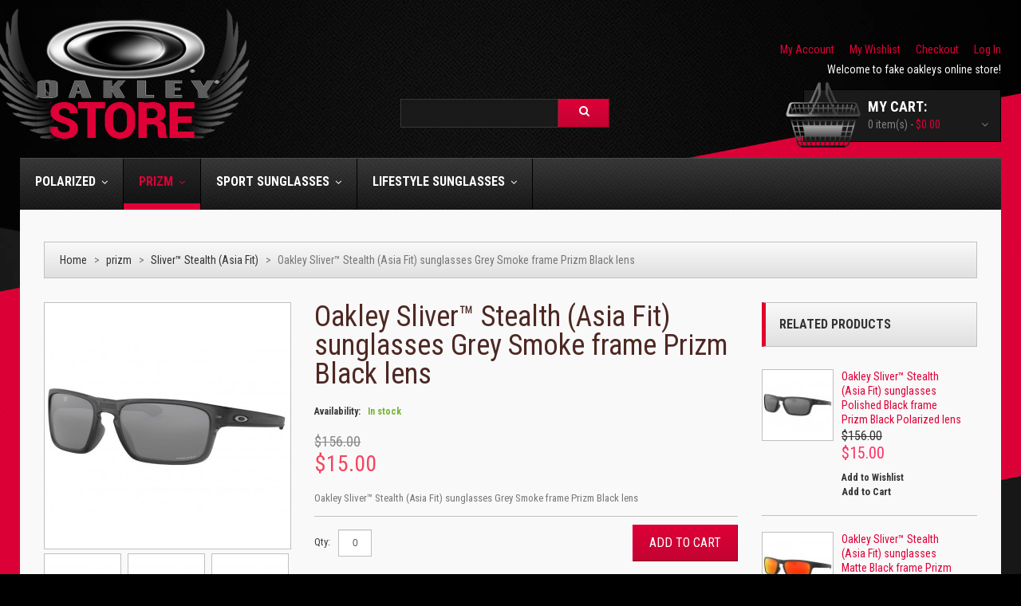

--- FILE ---
content_type: text/html; charset=UTF-8
request_url: https://www.foakleys.us/oakley-slivertm-stealth-asia-fit-sunglasses-grey-smoke-frame-prizm-black-lens.html
body_size: 14462
content:
<!DOCTYPE html>
<html xmlns="http://www.w3.org/1999/xhtml" xml:lang="en" lang="en">
<head>
<meta http-equiv="Content-Type" content="text/html; charset=utf-8" />
<title>copy oakley Sliver™ Stealth (Asia Fit) sunglasses Grey Smoke frame Prizm Black lens,fake oakleys</title>
<meta name="viewport" content="width=device-width, initial-scale=1.0">
<meta name="viewport" content="width=device-width, initial-scale=1, maximum-scale=1">
<meta name="viewport" content="user-scalable=no, width=device-width, initial-scale=1.0" />
<meta name="apple-mobile-web-app-capable" content="yes" />
<meta name="description" content="The material of copy oakley Sliver™ Stealth (Asia Fit) sunglasses Grey Smoke frame Prizm Black lens is very light, so that consumers can enjoy the feeling of lightness and start from light." />
<meta name="keywords" content="copy oakley Sliver™ Stealth (Asia Fit) sunglasses Grey Smoke frame Prizm Black lens,fake oakleys" />
<meta name="robots" content="INDEX,FOLLOW" />
<meta name="robots" content="noarchive">
<link href="https://www.foakleys.us/oakley-slivertm-stealth-asia-fit-sunglasses-grey-smoke-frame-prizm-black-lens.html" rel="canonical" />
<link rel="icon" href="https://www.foakleys.us/skin/frontend/default/theme619/favicon.ico" type="image/x-icon" />
<link rel="shortcut icon" href="https://www.foakleys.us/skin/frontend/default/theme619/favicon.ico" type="image/x-icon" />
<link href='//fonts.googleapis.com/css?family=Roboto:300,400,500,700&subset=latin,cyrillic-ext' rel='stylesheet' type='text/css'>
<link href='//fonts.googleapis.com/css?family=Roboto+Condensed:400,700,300&subset=latin,cyrillic-ext' rel='stylesheet' type='text/css'>
<!--[if lt IE 9]>
<div style=' clear: both; text-align:center; position: relative;'>
<a href="http://windows.microsoft.com/en-US/internet-explorer/products/ie/home?ocid=ie6_countdown_bannercode"><img src="http://storage.ie6countdown.com/assets/100/images/banners/warning_bar_0000_us.jpg" border="0" height="42" width="820" alt="You are using an outdated browser. For a faster, safer browsing experience, upgrade for free today." /></a>
</div>
<![endif]-->
<!--[if lt IE 9]>
<style>
body {
min-width: 960px !important;
}
</style>
<![endif]-->
<link rel="stylesheet" type="text/css" href="https://www.foakleys.us/media/amoptimization/english/media/css_secure/634d6de7770012f3c70e6a23e2e8cea9.css?v=1591238501" />
<link rel="stylesheet" type="text/css" href="https://www.foakleys.us/media/amoptimization/english/media/css_secure/d6576b7e81e39e76d81b7d3e6a172e02.css?v=1591167799" media="all" />
<link rel="stylesheet" type="text/css" href="https://www.foakleys.us/media/amoptimization/english/media/css_secure/e3c49feb66c52292d5b75a9363ee1593.css?v=1591167799" media="print" />
<!--[if lt IE 8]>
<link rel="stylesheet" type="text/css" href="https://www.foakleys.us/media/amoptimization/english/media/css_secure/ffbc0d0c68d1742a5b8d1005ef3f06fd.css?v=1591167799" media="all" />
<![endif]-->
<meta property="og:title" content="Oakley Sliver™ Stealth (Asia Fit) sunglasses Grey Smoke frame Prizm Black lens"/>
<meta property="og:url" content="https://www.foakleys.us/oakley-slivertm-stealth-asia-fit-sunglasses-grey-smoke-frame-prizm-black-lens.html"/>
<meta property="og:type" content="product"/>
<meta property="og:image" content="https://www.foakleys.us/media/catalog/product/cache/1/image/9df78eab33525d08d6e5fb8d27136e95/f/a/fake_oakley_sliver_stealth_asia_fit_sunglasses_grey_smoke_frame_prizm_black_lens.jpg"/>
</head>
<body class="ps-static catalog-product-view catalog-product-view product-oakley-slivertm-stealth-asia-fit-sunglasses-grey-smoke-frame-prizm-black-lens categorypath-replica-oakley-prizm-sunglasses-fake-oakley-slivertm-stealth-asia-fit-sunglasses-html category-fake-oakley-slivertm-stealth-asia-fit-sunglasses">
<div class="wrapper en-lang-class">
<noscript>
<div class="global-site-notice noscript">
<div class="notice-inner">
<p>
<strong>JavaScript seems to be disabled in your browser.</strong><br />
You must have JavaScript enabled in your browser to utilize the functionality of this website. </p>
</div>
</div>
</noscript>
<div class="page">
<div class="shadow"></div>
<div class="swipe-left"></div>
<div class="swipe">
<div class="swipe-menu">
<a href="https://www.foakleys.us/" title="Home" class="home-link">Home</a>
<ul class="links">
<li class="first" ><a href="https://www.foakleys.us/customer/account/" title="My Account" >My Account</a></li>
<li ><a href="https://www.foakleys.us/wishlist/" title="My Wishlist" >My Wishlist</a></li>
<li ><a href="https://www.foakleys.us/checkout/cart/" title="My Cart" class="top-link-cart">My Cart</a></li>
<li ><a href="https://www.foakleys.us/firecheckout/" title="Checkout" class="top-link-checkout">Checkout</a></li>
<li class=" last" ><a href="https://www.foakleys.us/customer/account/login/" title="Log In" >Log In</a></li>
</ul>
<div class="footer-links-menu">
<ul>
<li><a href="https://www.foakleys.us/about-us-store">About Us</a></li>
</ul>
<ul class="links-2">
<li class="first"><a href="https://www.foakleys.us/catalog/seo_sitemap/product/">Product Sitemap</a></li>
<li><a href="https://www.foakleys.us/catalog/seo_sitemap/category/">Category Sitemap</a></li>
<li><a href="https://www.foakleys.us/catalogsearch/advanced/">Advanced Search</a></li>
<li><a href="https://www.foakleys.us/sales/guest/form/">Orders and Returns</a></li>
</ul> </div>
</div>
</div>
<div class="top-icon-menu">
<div class="swipe-control"><i class="fa fa-align-justify"></i></div>
<div class="top-search"><i class="fa fa-search"></i></div>
<span class="clear"></span>
</div>
<div class="header-container">
<div class="container">
<div class="row">
<div class="col-xs-12">
<div class="header">
<a href="https://www.foakleys.us/" title="fake oakleys" class="logo"><strong>fake oakleys</strong><img src="https://www.foakleys.us/skin/frontend/default/theme619/images/logo.png" alt="fake oakleys" /></a>
<div class="header-row">
<div class="header-buttons">
</div>
<div class="quick-access">
<ul class="links">
<li class="first" ><a href="https://www.foakleys.us/customer/account/" title="My Account" >My Account</a></li>
<li ><a href="https://www.foakleys.us/wishlist/" title="My Wishlist" >My Wishlist</a></li>
<li ><a href="https://www.foakleys.us/checkout/cart/" title="My Cart" class="top-link-cart">My Cart</a></li>
<li ><a href="https://www.foakleys.us/firecheckout/" title="Checkout" class="top-link-checkout">Checkout</a></li>
<li class=" last" ><a href="https://www.foakleys.us/customer/account/login/" title="Log In" >Log In</a></li>
</ul>
</div>
<div class="clear"></div>
</div>
<p class="welcome-msg">Welcome to fake oakleys online store! </p>
<div class="f-right lab">
<div class="block-cart-header">
<h3>My Cart:</h3>
<div class="block-content">
<div class="empty">
<div>0 item(s) - <span class="price">$0.00</span></div>
<div class="cart-content">
You have no items in your shopping cart. </div>
</div>
<p class="mini-cart"><strong>0</strong></p>
</div>
</div>
<form id="search_mini_form" action="https://www.foakleys.us/catalogsearch/result/" method="get">
<div class="form-search">
<label for="search">Search:</label>
<input id="search" type="text" name="q" value="" class="input-text" />
<button type="submit" title="Search" class="button btn-details"><span><span>Search</span></span></button>
<div id="search_autocomplete" class="search-autocomplete"></div>
<!--
-->
</div>
</form>
<style>
.ajaxsearch{border:solid #CCCCCC 1px}
.ajaxsearch .suggest{background:#0A263D; color:#B4B4B4}
.ajaxsearch .suggest .amount{color:#FF0000}
.ajaxsearch .preview {background:#ffffff}
.ajaxsearch .preview a {color:#1B43AC}
.ajaxsearch .preview .description {color:#0A263D}
.ajaxsearch .preview img {float:left; border:solid 1px #CCC }
.header .form-search .ajaxsearch li.selected {background-color:#FBFBFB}
</style> </div>
<div class="clear"></div>
</div>
</div>
</div>
<div class="clear"></div>
</div>
</div>
<div class="nav-container">
<div class="container">
<div class="row">
<div class="col-xs-12">
<ul id="nav" class="sf-menu">
<li class="level0 nav-1 first level-top parent"><a href="https://www.foakleys.us/polarized.html" class="level-top" ><span>Polarized</span></a><ul class="level0"><li class="level1 nav-1-1 first"><a href="https://www.foakleys.us/polarized/knockoff-oakley-fuel-cell-sunglasses.html" ><span>Fuel Cell</span></a></li><li class="level1 nav-1-2"><a href="https://www.foakleys.us/polarized/replica-oakley-apparition-sunglasses.html" ><span>Apparition</span></a></li><li class="level1 nav-1-3"><a href="https://www.foakleys.us/polarized/fake-oakleys-fives-squared.html" ><span>Fives Squared</span></a></li><li class="level1 nav-1-4"><a href="https://www.foakleys.us/polarized/fake-oakley-holbrook-sunglasses.html" ><span>Holbrook</span></a></li><li class="level1 nav-1-5"><a href="https://www.foakleys.us/polarized/fake-oakleys-bottle-rocket.html" ><span> Bottle Rocket</span></a></li><li class="level1 nav-1-6"><a href="https://www.foakleys.us/polarized/replica-oakley-gascan-sunglasses.html" ><span>Gascan</span></a></li><li class="level1 nav-1-7"><a href="https://www.foakleys.us/polarized/knockoff-oakley-turbine-sunglasses.html" ><span>Turbine</span></a></li><li class="level1 nav-1-8"><a href="https://www.foakleys.us/polarized/fake-oakley-frogskinstm-mix-sunglasses.html" ><span> Frogskins™ Mix </span></a></li><li class="level1 nav-1-9"><a href="https://www.foakleys.us/polarized/fake-oakley-flaktm-2-0-sunglasses.html" ><span> Flak™ 2.0</span></a></li><li class="level1 nav-1-10"><a href="https://www.foakleys.us/polarized/replica-oakley-square-wiretm-sunglasses.html" ><span>Square Wire™ </span></a></li><li class="level1 nav-1-11"><a href="https://www.foakleys.us/polarized/knockoff-oakley-feedback-sunglasses.html" ><span>Feedback</span></a></li><li class="level1 nav-1-12"><a href="https://www.foakleys.us/polarized/fake-oakley-batwolf.html" ><span>Batwolf</span></a></li><li class="level1 nav-1-13"><a href="https://www.foakleys.us/polarized/fake-oakley-trillbetm-x-sunglasses.html" ><span>Trillbe™ X</span></a></li><li class="level1 nav-1-14"><a href="https://www.foakleys.us/polarized/replica-oakley-coldfusetm-sunglasses.html" ><span>Coldfuse™</span></a></li><li class="level1 nav-1-15"><a href="https://www.foakleys.us/polarized/fake-oakley-twofacetm-asia-fit-sunglasses.html" ><span>TwoFace™ (Asia Fit)</span></a></li><li class="level1 nav-1-16"><a href="https://www.foakleys.us/polarized/replica-oakley-half-jacketr-2-0-xl-sunglasses.html" ><span>Half Jacket® 2.0 XL</span></a></li><li class="level1 nav-1-17"><a href="https://www.foakleys.us/polarized/replica-oakley-holbrooktm-asia-fit-sunglases.html" ><span>Holbrook™ (Asia Fit)</span></a></li><li class="level1 nav-1-18"><a href="https://www.foakleys.us/polarized/knockoff-oakley-radarr-ev-pathr-asia-fit-sunglasses.html" ><span>Radar® EV Path® (Asia Fit)</span></a></li><li class="level1 nav-1-19"><a href="https://www.foakleys.us/polarized/replica-oakley-holbrooktm-dark-ink-fade-sunglasses.html" ><span>Holbrook™ Dark Ink Fade</span></a></li><li class="level1 nav-1-20"><a href="https://www.foakleys.us/polarized/fake-oakley-women-rev-uptm-sunglasses.html" ><span>women Rev Up™</span></a></li><li class="level1 nav-1-21"><a href="https://www.foakleys.us/polarized/replica-oakley-women-top-knottm-sunglasses.html" ><span>women Top Knot™</span></a></li><li class="level1 nav-1-22"><a href="https://www.foakleys.us/polarized/replica-oakley-women-hold-out-sunglasses.html" ><span>women Hold Out</span></a></li><li class="level1 nav-1-23"><a href="https://www.foakleys.us/polarized/cheap-oakley-women-side-swept-sunglasses.html" ><span>women Side Swept</span></a></li><li class="level1 nav-1-24"><a href="https://www.foakleys.us/polarized/replica-oakley-women-split-time-sunglasses.html" ><span>women Split Time</span></a></li><li class="level1 nav-1-25"><a href="https://www.foakleys.us/polarized/knock-off-oakleys-unstoppable-sunglasses.html" ><span>women Unstoppable</span></a></li><li class="level1 nav-1-26"><a href="https://www.foakleys.us/polarized/replica-oakley-women-moonlighter-sunglasses.html" ><span>women Moonlighter</span></a></li><li class="level1 nav-1-27 last"><a href="https://www.foakleys.us/polarized/knock-off-oakley-women-m2-framer-xl-sunglasses.html" ><span>women M2 Frame® XL</span></a></li></ul></li><li class="level0 nav-2 active level-top parent"><a href="https://www.foakleys.us/replica-oakley-prizm-sunglasses.html" class="level-top" ><span>prizm</span></a><ul class="level0"><li class="level1 nav-2-1 first"><a href="https://www.foakleys.us/replica-oakley-prizm-sunglasses/replica-oakley-split-shot-sunglasses.html" ><span>Split Shot</span></a></li><li class="level1 nav-2-2"><a href="https://www.foakleys.us/replica-oakley-prizm-sunglasses/replica-oakley-cilfden-sunglasses.html" ><span>Cilfden</span></a></li><li class="level1 nav-2-3"><a href="https://www.foakleys.us/replica-oakley-prizm-sunglasses/knockoff-oakley-latchtm-sunglasses.html" ><span>Latch™</span></a></li><li class="level1 nav-2-4"><a href="https://www.foakleys.us/replica-oakley-prizm-sunglasses/copy-oakley-deadbolt-sunglasses.html" ><span>Deadbolt</span></a></li><li class="level1 nav-2-5"><a href="https://www.foakleys.us/replica-oakley-prizm-sunglasses/knock-off-oakleys-logplate-sunglasses.html" ><span>Logplate </span></a></li><li class="level1 nav-2-6"><a href="https://www.foakleys.us/replica-oakley-prizm-sunglasses/replica-oakley-anorak-sunglasses.html" ><span>Anorak</span></a></li><li class="level1 nav-2-7"><a href="https://www.foakleys.us/replica-oakley-prizm-sunglasses/fake-oakley-mainlinktm-sunglasses.html" ><span>Mainlink™</span></a></li><li class="level1 nav-2-8"><a href="https://www.foakleys.us/replica-oakley-prizm-sunglasses/knock-off-oakley-mercenary-sunglasses.html" ><span>Mercenary</span></a></li><li class="level1 nav-2-9"><a href="https://www.foakleys.us/replica-oakley-prizm-sunglasses/fake-oakley-portal-sunglasses.html" ><span>Portal</span></a></li><li class="level1 nav-2-10"><a href="https://www.foakleys.us/replica-oakley-prizm-sunglasses/copy-oakley-radarr-ev-pathr-sunglasses.html" ><span>Radar® EV Path®</span></a></li><li class="level1 nav-2-11"><a href="https://www.foakleys.us/replica-oakley-prizm-sunglasses/fake-oakley-eye-jackettm-redux-sunglasses.html" ><span>Eye Jacket™ Redux</span></a></li><li class="level1 nav-2-12"><a href="https://www.foakleys.us/replica-oakley-prizm-sunglasses/replica-oakley-chrystltm-sunglasses.html" ><span>Chrystl™</span></a></li><li class="level1 nav-2-13"><a href="https://www.foakleys.us/replica-oakley-prizm-sunglasses/fake-oakley-targetline-sunglasses.html" ><span>Targetline</span></a></li><li class="level1 nav-2-14"><a href="https://www.foakleys.us/replica-oakley-prizm-sunglasses/replica-oakley-holston-sunglasses.html" ><span>Holston</span></a></li><li class="level1 nav-2-15"><a href="https://www.foakleys.us/replica-oakley-prizm-sunglasses/replica-oakley-slivertm-sunglasses.html" ><span>Sliver™</span></a></li><li class="level1 nav-2-16"><a href="https://www.foakleys.us/replica-oakley-prizm-sunglasses/knock-off-oakley-slivertm-edge-sunglasses.html" ><span>Sliver™ Edge</span></a></li><li class="level1 nav-2-17"><a href="https://www.foakleys.us/replica-oakley-prizm-sunglasses/replica-oakley-slivertm-stealth-sunglasses.html" ><span>Sliver™ Stealth</span></a></li><li class="level1 nav-2-18"><a href="https://www.foakleys.us/replica-oakley-prizm-sunglasses/fake-oakley-sutro-sunglasses.html" ><span>Sutro</span></a></li><li class="level1 nav-2-19"><a href="https://www.foakleys.us/replica-oakley-prizm-sunglasses/replica-oakley-gauge-6-sunglasses.html" ><span>Gauge 6</span></a></li><li class="level1 nav-2-20"><a href="https://www.foakleys.us/replica-oakley-prizm-sunglasses/knock-off-oakley-pitchmantm-r-sunglasses.html" ><span>Pitchman™ R</span></a></li><li class="level1 nav-2-21"><a href="https://www.foakleys.us/replica-oakley-prizm-sunglasses/knock-off-latchtm-beta-oakley-sunglasses.html" ><span>Latch™ Beta</span></a></li><li class="level1 nav-2-22"><a href="https://www.foakleys.us/replica-oakley-prizm-sunglasses/knock-off-oakley-ridgeline-sunglasses.html" ><span>Ridgeline</span></a></li><li class="level1 nav-2-23"><a href="https://www.foakleys.us/replica-oakley-prizm-sunglasses/knockoff-oakley-siphon-sunglasses.html" ><span>Siphon</span></a></li><li class="level1 nav-2-24"><a href="https://www.foakleys.us/replica-oakley-prizm-sunglasses/knockoff-oakley-forager-sunglasses.html" ><span>Forager</span></a></li><li class="level1 nav-2-25"><a href="https://www.foakleys.us/replica-oakley-prizm-sunglasses/fake-oakley-crosshair-sunglasses.html" ><span>Crosshair</span></a></li><li class="level1 nav-2-26"><a href="https://www.foakleys.us/replica-oakley-prizm-sunglasses/knock-off-oakley-latchtm-alpha-sunglasses.html" ><span>Latch™ Alpha</span></a></li><li class="level1 nav-2-27"><a href="https://www.foakleys.us/replica-oakley-prizm-sunglasses/replica-oakley-evzerotm-blades-sunglasses.html" ><span>EVZero™ Blades</span></a></li><li class="level1 nav-2-28"><a href="https://www.foakleys.us/replica-oakley-prizm-sunglasses/fake-oakley-gibston-sunglasses.html" ><span>Gibston</span></a></li><li class="level1 nav-2-29"><a href="https://www.foakleys.us/replica-oakley-prizm-sunglasses/replica-oakley-mainlinktm-xl-sunglasses.html" ><span>Mainlink™ XL</span></a></li><li class="level1 nav-2-30"><a href="https://www.foakleys.us/replica-oakley-prizm-sunglasses/knock-off-oakley-sunglasses.html" ><span>Sylas</span></a></li><li class="level1 nav-2-31"><a href="https://www.foakleys.us/replica-oakley-prizm-sunglasses/knock-off-oakley-wheel-house-sunglasses.html" ><span>Wheel House</span></a></li><li class="level1 nav-2-32 active"><a href="https://www.foakleys.us/replica-oakley-prizm-sunglasses/fake-oakley-portal-x-sunglasses.html" ><span>Portal X</span></a></li><li class="level1 nav-2-33"><a href="https://www.foakleys.us/replica-oakley-prizm-sunglasses/replica-oakley-diecutter-sunglasses.html" ><span>Diecutter</span></a></li><li class="level1 nav-2-34"><a href="https://www.foakleys.us/replica-oakley-prizm-sunglasses/knock-off-oakley-turbine-rotor-sunglasses.html" ><span>Turbine Rotor</span></a></li><li class="level1 nav-2-35"><a href="https://www.foakleys.us/replica-oakley-prizm-sunglasses/replica-oakley-radarr-ev-pitchr-sunglasses.html" ><span>Radar® EV Pitch®</span></a></li><li class="level1 nav-2-36"><a href="https://www.foakleys.us/replica-oakley-prizm-sunglasses/knockoff-oakleyr-definition-wind-jacketr-2-0-sunglasses.html" ><span>Oakley® Definition Wind Jacket® 2.0</span></a></li><li class="level1 nav-2-37"><a href="https://www.foakleys.us/replica-oakley-prizm-sunglasses/fake-oakley-frogskinstm-lite-sunglasses.html" ><span>Frogskins™ Lite</span></a></li><li class="level1 nav-2-38"><a href="https://www.foakleys.us/replica-oakley-prizm-sunglasses/knockoff-oakley-twofacetm-sunglasses.html" ><span>TwoFace™</span></a></li><li class="level1 nav-2-39"><a href="https://www.foakleys.us/replica-oakley-prizm-sunglasses/copy-oakleyr-definition-eye-jackettm-redux-sunglasses.html" ><span>Oakley® Definition Eye Jacket™ Redux</span></a></li><li class="level1 nav-2-40"><a href="https://www.foakleys.us/replica-oakley-prizm-sunglasses/fake-oakley-latchtm-race-worn-collection-sunglasses.html" ><span>Latch™ Race Worn Collection</span></a></li><li class="level1 nav-2-41"><a href="https://www.foakleys.us/replica-oakley-prizm-sunglasses/replica-oakley-frogskinstm-lite-maverick-vinales-signature-series-sunglasses.html" ><span>Frogskins™ Lite Maverick Vinales Signature Series</span></a></li><li class="level1 nav-2-42"><a href="https://www.foakleys.us/replica-oakley-prizm-sunglasses/knock-off-oakley-frogskinstm-origins-collection-sunglasses.html" ><span>Frogskins™ Origins Collection</span></a></li><li class="level1 nav-2-43"><a href="https://www.foakleys.us/replica-oakley-prizm-sunglasses/knock-off-oakley-slivertm-edge-asia-fit-sunglasses.html" ><span>Sliver™ Edge (Asia Fit)</span></a></li><li class="level1 nav-2-44"><a href="https://www.foakleys.us/replica-oakley-prizm-sunglasses/replica-oakley-flaktm-draft-asia-fit-sunglasses.html" ><span>Flak™ Draft (Asia Fit)</span></a></li><li class="level1 nav-2-45"><a href="https://www.foakleys.us/replica-oakley-prizm-sunglasses/copy-oakley-jawbreakertm-origins-collection-sunglasses.html" ><span>Jawbreaker™ Origins Collection</span></a></li><li class="level1 nav-2-46"><a href="https://www.foakleys.us/replica-oakley-prizm-sunglasses/fake-oakley-evzerotm-blades-jolt-collection-sunglasses.html" ><span>EVZero™ Blades Jolt Collection</span></a></li><li class="level1 nav-2-47"><a href="https://www.foakleys.us/replica-oakley-prizm-sunglasses/replica-oakley-slivertm-edge-woodgrain-collection-sunglasses.html" ><span>Sliver™ Edge Woodgrain Collection</span></a></li><li class="level1 nav-2-48"><a href="https://www.foakleys.us/replica-oakley-prizm-sunglasses/fake-oakley-latchtm-woodstain-collection-sunglasses.html" ><span>Latch™ Woodstain Collection</span></a></li><li class="level1 nav-2-49"><a href="https://www.foakleys.us/replica-oakley-prizm-sunglasses/knockoff-oakley-frogskinstm-grips-collection-sunglasses.html" ><span>Frogskins™ Grips Collection</span></a></li><li class="level1 nav-2-50"><a href="https://www.foakleys.us/replica-oakley-prizm-sunglasses/replica-oakley-flaktm-2-0-xl-team-colors-sunglasses.html" ><span>Flak™ 2.0 XL Team Colors</span></a></li><li class="level1 nav-2-51"><a href="https://www.foakleys.us/replica-oakley-prizm-sunglasses/fake-oakley-latchtm-alpha-valentino-rossi-signature-series-sunglasses.html" ><span>Latch™ Alpha Valentino Rossi Signature Series</span></a></li><li class="level1 nav-2-52"><a href="https://www.foakleys.us/replica-oakley-prizm-sunglasses/repica-oakley-slivertm-edge-losail-motogptm-limited-edition-sunglasses.html" ><span>Sliver™ Edge Losail MotoGP™ Limited Edition</span></a></li><li class="level1 nav-2-53"><a href="https://www.foakleys.us/replica-oakley-prizm-sunglasses/knock-off-oakley-frogskinstm-mix-motogp-collection-sunglasses.html" ><span>Frogskins™ Mix MotoGP Collection</span></a></li><li class="level1 nav-2-54"><a href="https://www.foakleys.us/replica-oakley-prizm-sunglasses/copy-oakley-holbrooktm-mix-losail-motogptm-limited-edition-sunglasses.html" ><span>Holbrook™ Mix Losail MotoGP™ Limited Edition</span></a></li><li class="level1 nav-2-55"><a href="https://www.foakleys.us/replica-oakley-prizm-sunglasses/knock-off-oakley-evzerotm-swift-asia-fit-sunglasses.html" ><span>EVZero™ Swift (Asia Fit)</span></a></li><li class="level1 nav-2-56"><a href="https://www.foakleys.us/replica-oakley-prizm-sunglasses/replica-oakley-flaktm-beta-asia-fit-sunglasses.html" ><span>Flak™ Beta (Asia Fit)</span></a></li><li class="level1 nav-2-57"><a href="https://www.foakleys.us/replica-oakley-prizm-sunglasses/knock-off-oakley-kansas-city-chiefs-holbrooktm-sunglasses.html" ><span>Kansas City Chiefs Holbrook™</span></a></li><li class="level1 nav-2-58"><a href="https://www.foakleys.us/replica-oakley-prizm-sunglasses/knock-off-oakley-san-francisco-49ers-holbrooktm-sunglasses.html" ><span>San Francisco 49ers Holbrook™</span></a></li><li class="level1 nav-2-59"><a href="https://www.foakleys.us/replica-oakley-prizm-sunglasses/fake-oakley-buffalo-bills-holbrooktm-sunglasses.html" ><span>Buffalo Bills Holbrook™</span></a></li><li class="level1 nav-2-60"><a href="https://www.foakleys.us/replica-oakley-prizm-sunglasses/fake-oakley-radarr-ev-pathrtour-de-francetm-2019-edition-sunglasses.html" ><span>Radar® EV Path®Tour de France™ 2019 Edition</span></a></li><li class="level1 nav-2-61"><a href="https://www.foakleys.us/replica-oakley-prizm-sunglasses/fake-oakley-turbine-prizm-snow-collection-sunglasses.html" ><span>Turbine Prizm Snow Collection</span></a></li><li class="level1 nav-2-62"><a href="https://www.foakleys.us/replica-oakley-prizm-sunglasses/knock-off-oakley-jawbreakertm-prizm-snow-collection-sunglasses.html" ><span>Jawbreaker™ Prizm Snow Collection</span></a></li><li class="level1 nav-2-63"><a href="https://www.foakleys.us/replica-oakley-prizm-sunglasses/knock-off-oakley-split-shot-prizm-snow-collection-oakley-sunglasses.html" ><span>Split Shot Prizm Snow Collection</span></a></li><li class="level1 nav-2-64"><a href="https://www.foakleys.us/replica-oakley-prizm-sunglasses/copy-oakley-radarr-ev-pathr-prizm-snow-collection-sunglasses.html" ><span>Radar® EV Path® Prizm Snow Collection</span></a></li><li class="level1 nav-2-65"><a href="https://www.foakleys.us/replica-oakley-prizm-sunglasses/replica-oakley-chicago-bears-holbrooktm-sunglasses.html" ><span>Chicago Bears Holbrook™</span></a></li><li class="level1 nav-2-66"><a href="https://www.foakleys.us/replica-oakley-prizm-sunglasses/knock-off-oakley-seattle-seahawks-holbrooktm-sunglasses.html" ><span>Seattle Seahawks Holbrook™</span></a></li><li class="level1 nav-2-67"><a href="https://www.foakleys.us/replica-oakley-prizm-sunglasses/replica-oakley-carolina-panthers-holbrooktm-sunglasses.html" ><span>Carolina Panthers Holbrook™ </span></a></li><li class="level1 nav-2-68"><a href="https://www.foakleys.us/replica-oakley-prizm-sunglasses/fake-oakley-frogskinstm-asia-fit-splatterfade-collection-sunglasses.html" ><span>Frogskins™ (Asia Fit) Splatterfade Collection</span></a></li><li class="level1 nav-2-69"><a href="https://www.foakleys.us/replica-oakley-prizm-sunglasses/replica-oakley-jawbreakertm-tour-de-francetm-2019-edition-sunglasses.html" ><span>Jawbreaker™ Tour de France™ 2019 Edition</span></a></li><li class="level1 nav-2-70"><a href="https://www.foakleys.us/replica-oakley-prizm-sunglasses/knock-off-oakley-radarr-ev-advancer-sunglasses.html" ><span>Radar® EV Advancer</span></a></li><li class="level1 nav-2-71"><a href="https://www.foakleys.us/replica-oakley-prizm-sunglasses/knock-off-oakley-latchtm-borderline-sunglasses.html" ><span>Latch™ Borderline</span></a></li><li class="level1 nav-2-72"><a href="https://www.foakleys.us/replica-oakley-prizm-sunglasses/copy-oakley-frogskinstm-mix-marc-marquez-signature-series-sunglasses.html" ><span>Frogskins™ Mix Marc Marquez Signature Series</span></a></li><li class="level1 nav-2-73"><a href="https://www.foakleys.us/replica-oakley-prizm-sunglasses/knock-off-oakley-jawbreakertm-sunglasses.html" ><span>Jawbreaker™</span></a></li><li class="level1 nav-2-74"><a href="https://www.foakleys.us/replica-oakley-prizm-sunglasses/replica-oakley-trillbetm-x-fire-and-ice-collection-sunglasses.html" ><span>Trillbe™ X Fire and Ice Collection</span></a></li><li class="level1 nav-2-75"><a href="https://www.foakleys.us/replica-oakley-prizm-sunglasses/fake-oakley-radarr-ev-pathr-factory-fade-asia-fit-sunglasses.html" ><span>Radar® EV Path® Factory Fade (Asia FIt)</span></a></li><li class="level1 nav-2-76"><a href="https://www.foakleys.us/replica-oakley-prizm-sunglasses/replica-oakley-tampa-bay-buccaneers-holbrooktm-sunglasses.html" ><span>Tampa Bay Buccaneers Holbrook™</span></a></li><li class="level1 nav-2-77"><a href="https://www.foakleys.us/replica-oakley-prizm-sunglasses/knock-off-oakley-frogskinstm-woodgrain-collection-asia-fit-sunglasses.html" ><span>Frogskins™ Woodgrain Collection (Asia Fit)</span></a></li><li class="level1 nav-2-78"><a href="https://www.foakleys.us/replica-oakley-prizm-sunglasses/replica-oakley-slivertm-edge-woodgrain-collection-asia-fit-sunglasses.html" ><span>Sliver™ Edge Woodgrain Collection (Asia Fit)</span></a></li><li class="level1 nav-2-79"><a href="https://www.foakleys.us/replica-oakley-prizm-sunglasses/knock-off-oakley-latchtm-woodgrain-collection-asia-fit-sunglasses.html" ><span>Latch™ Woodgrain Collection (Asia Fit)</span></a></li><li class="level1 nav-2-80"><a href="https://www.foakleys.us/replica-oakley-prizm-sunglasses/fake-oakley-sutro-asia-fit-origins-collection-sunglasses.html" ><span>Sutro (Asia Fit) Origins Collection</span></a></li><li class="level1 nav-2-81"><a href="https://www.foakleys.us/replica-oakley-prizm-sunglasses/fake-oakley-miami-dolphins-holbrooktm-sunglasses.html" ><span>Miami Dolphins Holbrook™</span></a></li><li class="level1 nav-2-82"><a href="https://www.foakleys.us/replica-oakley-prizm-sunglasses/replica-oakley-denver-broncos-holbrooktm-sunglasses.html" ><span>Denver Broncos Holbrook™</span></a></li><li class="level1 nav-2-83"><a href="https://www.foakleys.us/replica-oakley-prizm-sunglasses/knock-off-oakley-minnesota-vikings-holbrooktm-sunglasses.html" ><span>Minnesota Vikings Holbrook™</span></a></li><li class="level1 nav-2-84"><a href="https://www.foakleys.us/replica-oakley-prizm-sunglasses/knock-off-oakley-cincinnati-bengals-holbrooktm-sunglasses.html" ><span>Cincinnati Bengals Holbrook™</span></a></li><li class="level1 nav-2-85"><a href="https://www.foakleys.us/replica-oakley-prizm-sunglasses/knock-off-oakley-detroit-lions-holbrooktm-sunglasses.html" ><span>Detroit Lions Holbrook™</span></a></li><li class="level1 nav-2-86"><a href="https://www.foakleys.us/replica-oakley-prizm-sunglasses/replica-oakley-new-england-patriots-holbrooktm-sunglasses.html" ><span>New England Patriots Holbrook™</span></a></li><li class="level1 nav-2-87"><a href="https://www.foakleys.us/replica-oakley-prizm-sunglasses/knockoff-oakley-tennessee-titans-holbrooktm-sunglasses.html" ><span>Tennessee Titans Holbrook™</span></a></li><li class="level1 nav-2-88"><a href="https://www.foakleys.us/replica-oakley-prizm-sunglasses/fake-oakley-green-bay-packers-holbrooktm-sunglasses.html" ><span>Green Bay Packers Holbrook™</span></a></li><li class="level1 nav-2-89"><a href="https://www.foakleys.us/replica-oakley-prizm-sunglasses/replica-oakley-washington-redskins-holbrooktm-sunglasses.html" ><span>Washington Redskins Holbrook™</span></a></li><li class="level1 nav-2-90"><a href="https://www.foakleys.us/replica-oakley-prizm-sunglasses/replica-oakley-cleveland-browns-holbrooktm-sunglasses.html" ><span>Cleveland Browns Holbrook™</span></a></li><li class="level1 nav-2-91"><a href="https://www.foakleys.us/replica-oakley-prizm-sunglasses/fake-oakley-new-orleans-saints-holbrooktm-sunglasses.html" ><span>New Orleans Saints Holbrook™</span></a></li><li class="level1 nav-2-92"><a href="https://www.foakleys.us/replica-oakley-prizm-sunglasses/fake-oakley-philadelphia-eagles-holbrooktm-sunglasses.html" ><span>Philadelphia Eagles Holbrook™</span></a></li><li class="level1 nav-2-93"><a href="https://www.foakleys.us/replica-oakley-prizm-sunglasses/copy-oakley-los-angeles-rams-holbrooktm-sunglasses.html" ><span>Los Angeles Rams Holbrook™</span></a></li><li class="level1 nav-2-94"><a href="https://www.foakleys.us/replica-oakley-prizm-sunglasses/replica-oakley-atlanta-falcons-holbrooktm-sunglasses.html" ><span>Atlanta Falcons Holbrook™</span></a></li><li class="level1 nav-2-95"><a href="https://www.foakleys.us/replica-oakley-prizm-sunglasses/fake-oakley-houston-texans-holbrooktm-sunglasses.html" ><span>Houston Texans Holbrook™</span></a></li><li class="level1 nav-2-96"><a href="https://www.foakleys.us/replica-oakley-prizm-sunglasses/knockoff-oakley-new-york-giants-holbrooktm-sunglasses.html" ><span>New York Giants Holbrook™</span></a></li><li class="level1 nav-2-97"><a href="https://www.foakleys.us/replica-oakley-prizm-sunglasses/fake-oakley-tampa-bay-buccaneers-flakr-2-0-xl-sunglasses.html" ><span>Tampa Bay Buccaneers Flak® 2.0 XL</span></a></li><li class="level1 nav-2-98"><a href="https://www.foakleys.us/replica-oakley-prizm-sunglasses/replica-oakley-buffalo-bills-flakr-2-0-xl-sunglasses.html" ><span>Buffalo Bills Flak® 2.0 XL</span></a></li><li class="level1 nav-2-99"><a href="https://www.foakleys.us/replica-oakley-prizm-sunglasses/fake-oakley-new-england-patriots-flakr-2-0-xl-sunglasses.html" ><span>New England Patriots Flak® 2.0 XL</span></a></li><li class="level1 nav-2-100"><a href="https://www.foakleys.us/replica-oakley-prizm-sunglasses/replica-oakley-flaktm-2-0-xl-team-usa-sunglasses.html" ><span>Flak™ 2.0 XL Team USA</span></a></li><li class="level1 nav-2-101"><a href="https://www.foakleys.us/replica-oakley-prizm-sunglasses/fake-oakley-latchtm-key-l-jeff-staple-collection-sunglasses.html" ><span>Latch™ Key L Jeff Staple Collection</span></a></li><li class="level1 nav-2-102"><a href="https://www.foakleys.us/replica-oakley-prizm-sunglasses/replica-oakley-latchtm-olive-camo-collection-sunglasses.html" ><span>Latch™ Olive Camo Collection</span></a></li><li class="level1 nav-2-103"><a href="https://www.foakleys.us/replica-oakley-prizm-sunglasses/replica-oakley-holbrooktm-metal-moto-gp-sunglasses.html" ><span>Holbrook™ Metal Moto GP</span></a></li><li class="level1 nav-2-104"><a href="https://www.foakleys.us/replica-oakley-prizm-sunglasses/copy-oakley-holbrooktm-mix-losail-motogptm-limited-edition-sunglasses-1.html" ><span>Holbrook™ Mix Losail MotoGP™ Limited Edition</span></a></li><li class="level1 nav-2-105"><a href="https://www.foakleys.us/replica-oakley-prizm-sunglasses/knockoff-oakley-holbrooktm-black-camo-collection-sunglasses.html" ><span>Holbrook™ Black Camo Collection</span></a></li><li class="level1 nav-2-106"><a href="https://www.foakleys.us/replica-oakley-prizm-sunglasses/knock-off-oakley-los-angeles-chargers-holbrooktm-sunglasses.html" ><span>Los Angeles Chargers Holbrook™</span></a></li><li class="level1 nav-2-107"><a href="https://www.foakleys.us/replica-oakley-prizm-sunglasses/knockoff-oakley-holbrooktm-mlb-st-louis-cardinals-sunglasses.html" ><span>Holbrook™ MLB St. Louis Cardinals</span></a></li><li class="level1 nav-2-108"><a href="https://www.foakleys.us/replica-oakley-prizm-sunglasses/knockoff-oakley-new-york-jets-holbrooktm-sunglasses.html" ><span>New York Jets Holbrook™</span></a></li><li class="level1 nav-2-109"><a href="https://www.foakleys.us/replica-oakley-prizm-sunglasses/replica-oakley-pittsburgh-steelers-holbrooktm-sunglasses.html" ><span>Pittsburgh Steelers Holbrook™</span></a></li><li class="level1 nav-2-110"><a href="https://www.foakleys.us/replica-oakley-prizm-sunglasses/replica-oakley-baltimore-ravens-holbrooktm-sunglasses.html" ><span>Baltimore Ravens Holbrook™</span></a></li><li class="level1 nav-2-111"><a href="https://www.foakleys.us/replica-oakley-prizm-sunglasses/knock-off-oakley-philadelphia-eagles-holbrooktm-sunglasses.html" ><span>Philadelphia Eagles Holbrook™</span></a></li><li class="level1 nav-2-112"><a href="https://www.foakleys.us/replica-oakley-prizm-sunglasses/replica-oakley-las-vegas-raiders-holbrooktm-sunglasses.html" ><span>Las Vegas Raiders Holbrook™</span></a></li><li class="level1 nav-2-113"><a href="https://www.foakleys.us/replica-oakley-prizm-sunglasses/knock-off-oakley-jacksonville-jaguars-holbrooktm-sunglasses.html" ><span>Jacksonville Jaguars Holbrook™</span></a></li><li class="level1 nav-2-114"><a href="https://www.foakleys.us/replica-oakley-prizm-sunglasses/fake-oakley-arizona-cardinals-holbrooktm-sunglasses.html" ><span>Arizona Cardinals Holbrook™</span></a></li><li class="level1 nav-2-115"><a href="https://www.foakleys.us/replica-oakley-prizm-sunglasses/fake-oakley-nfc-champion-san-francisco-49ers-holbrooktm-sunglasses.html" ><span>NFC Champion San Francisco 49ers Holbrook™</span></a></li><li class="level1 nav-2-116"><a href="https://www.foakleys.us/replica-oakley-prizm-sunglasses/replica-oakley-afc-champion-kansas-city-chiefs-holbrooktm-sunglasses.html" ><span>AFC Champion Kansas City Chiefs Holbrook™</span></a></li><li class="level1 nav-2-117"><a href="https://www.foakleys.us/replica-oakley-prizm-sunglasses/knockoff-oakley-dallas-cowboys-holbrooktm-sunglasses.html" ><span>Dallas Cowboys Holbrook™</span></a></li><li class="level1 nav-2-118"><a href="https://www.foakleys.us/replica-oakley-prizm-sunglasses/fake-oakley-jacksonville-jaguars-flakr-2-0-xl-sunglasses.html" ><span>Jacksonville Jaguars Flak® 2.0 XL</span></a></li><li class="level1 nav-2-119"><a href="https://www.foakleys.us/replica-oakley-prizm-sunglasses/knockoff-oakley-seattle-seahawks-flakr-2-0-xl-sunglasses.html" ><span>Seattle Seahawks Flak® 2.0 XL</span></a></li><li class="level1 nav-2-120"><a href="https://www.foakleys.us/replica-oakley-prizm-sunglasses/replica-oakley-los-angeles-chargers-flakr-2-0-xl-sunglasses.html" ><span>Los Angeles Chargers Flak® 2.0 XL</span></a></li><li class="level1 nav-2-121"><a href="https://www.foakleys.us/replica-oakley-prizm-sunglasses/copy-oakley-miami-dolphins-flakr-2-0-xl-sunglasses.html" ><span>Miami Dolphins Flak® 2.0 XL</span></a></li><li class="level1 nav-2-122"><a href="https://www.foakleys.us/replica-oakley-prizm-sunglasses/copy-oakley-new-york-jets-flakr-2-0-xl-sunglasses.html" ><span>New York Jets Flak® 2.0 XL</span></a></li><li class="level1 nav-2-123"><a href="https://www.foakleys.us/replica-oakley-prizm-sunglasses/fake-oakley-philadelphia-eagles-flakr-2-0-xl-sunglasses.html" ><span>Philadelphia Eagles Flak® 2.0 XL</span></a></li><li class="level1 nav-2-124"><a href="https://www.foakleys.us/replica-oakley-prizm-sunglasses/fake-oakley-carolina-panthers-flakr-2-0-xl-sunglasses.html" ><span>Carolina Panthers Flak® 2.0 XL</span></a></li><li class="level1 nav-2-125"><a href="https://www.foakleys.us/replica-oakley-prizm-sunglasses/knock-off-oakley-las-vegas-raiders-flakr-2-0-xl-sunglasses.html" ><span>Las Vegas Raiders Flak® 2.0 XL</span></a></li><li class="level1 nav-2-126"><a href="https://www.foakleys.us/replica-oakley-prizm-sunglasses/fake-oakley-washington-redskins-flakr-2-0-xl-sunglasses.html" ><span>Washington Redskins Flak® 2.0 XL</span></a></li><li class="level1 nav-2-127"><a href="https://www.foakleys.us/replica-oakley-prizm-sunglasses/knockoff-oakley-cincinnati-bengals-flakr-2-0-xl-sunglasses.html" ><span>Cincinnati Bengals Flak® 2.0 XL</span></a></li><li class="level1 nav-2-128"><a href="https://www.foakleys.us/replica-oakley-prizm-sunglasses/knockoff-oakley-chicago-bears-flakr-2-0-xl-sunglasses.html" ><span>Chicago Bears Flak® 2.0 XL</span></a></li><li class="level1 nav-2-129"><a href="https://www.foakleys.us/replica-oakley-prizm-sunglasses/knock-off-oakley-detroit-lions-flakr-2-0-xl-sunglasses.html" ><span>Detroit Lions Flak® 2.0 XL</span></a></li><li class="level1 nav-2-130"><a href="https://www.foakleys.us/replica-oakley-prizm-sunglasses/fake-oakley-cleveland-browns-flakr-2-0-xl-sunglasses.html" ><span>Cleveland Browns Flak® 2.0 XL</span></a></li><li class="level1 nav-2-131"><a href="https://www.foakleys.us/replica-oakley-prizm-sunglasses/knock-off-oakley-green-bay-packers-flakr-2-0-xl-sunglasses.html" ><span>Green Bay Packers Flak® 2.0 XL</span></a></li><li class="level1 nav-2-132"><a href="https://www.foakleys.us/replica-oakley-prizm-sunglasses/replica-oakley-dallas-cowboys-flakr-2-0-xl-sunglasses.html" ><span>Dallas Cowboys Flak® 2.0 XL</span></a></li><li class="level1 nav-2-133"><a href="https://www.foakleys.us/replica-oakley-prizm-sunglasses/fake-oakley-arizona-cardinals-flakr-2-0-xl-sunglasses.html" ><span>Arizona Cardinals Flak® 2.0 XL</span></a></li><li class="level1 nav-2-134"><a href="https://www.foakleys.us/replica-oakley-prizm-sunglasses/replica-oakley-new-orleans-saints-flakr-2-0-xl-sunglasses.html" ><span>New Orleans Saints Flak® 2.0 XL</span></a></li><li class="level1 nav-2-135"><a href="https://www.foakleys.us/replica-oakley-prizm-sunglasses/copy-oakley-denver-broncos-flakr-2-0-xl-sunglasses.html" ><span>Denver Broncos Flak® 2.0 XL</span></a></li><li class="level1 nav-2-136"><a href="https://www.foakleys.us/replica-oakley-prizm-sunglasses/knockoff-oakley-minnesota-vikings-flakr-2-0-xl-sunglasses.html" ><span>Minnesota Vikings Flak® 2.0 XL</span></a></li><li class="level1 nav-2-137"><a href="https://www.foakleys.us/replica-oakley-prizm-sunglasses/replica-oakley-houston-texans-flakr-2-0-xl-sunglasses.html" ><span>Houston Texans Flak® 2.0 XL</span></a></li><li class="level1 nav-2-138"><a href="https://www.foakleys.us/replica-oakley-prizm-sunglasses/copy-oakley-new-york-giants-flakr-2-0-xl-sunglasses.html" ><span>New York Giants Flak® 2.0 XL</span></a></li><li class="level1 nav-2-139"><a href="https://www.foakleys.us/replica-oakley-prizm-sunglasses/replica-oakley-pittsburgh-steelers-flakr-2-0-xl-sunglasses.html" ><span>Pittsburgh Steelers Flak® 2.0 XL</span></a></li><li class="level1 nav-2-140"><a href="https://www.foakleys.us/replica-oakley-prizm-sunglasses/knockoff-oakley-indianapolis-colts-flakr-2-0-xl-sunglasses.html" ><span>Indianapolis Colts Flak® 2.0 XL</span></a></li><li class="level1 nav-2-141"><a href="https://www.foakleys.us/replica-oakley-prizm-sunglasses/replica-oakley-san-francisco-49ers-flakr-2-0-xl-sunglasses.html" ><span>San Francisco 49ers Flak® 2.0 XL</span></a></li><li class="level1 nav-2-142"><a href="https://www.foakleys.us/replica-oakley-prizm-sunglasses/fake-oakley-kansas-city-chiefs-flakr-2-0-xl-sunglasses.html" ><span>Kansas City Chiefs Flak® 2.0 XL</span></a></li><li class="level1 nav-2-143"><a href="https://www.foakleys.us/replica-oakley-prizm-sunglasses/replica-oakley-baltimore-ravens-flakr-2-0-xl-sunglasses.html" ><span>Baltimore Ravens Flak® 2.0 XL</span></a></li><li class="level1 nav-2-144"><a href="https://www.foakleys.us/replica-oakley-prizm-sunglasses/replica-oakley-tennessee-titans-flakr-2-0-xl-sunglasses.html" ><span>Tennessee Titans Flak® 2.0 XL</span></a></li><li class="level1 nav-2-145"><a href="https://www.foakleys.us/replica-oakley-prizm-sunglasses/fake-oakley-radarr-ev-pathr-team-usa-sunglasses.html" ><span>Radar® EV Path® Team USA</span></a></li><li class="level1 nav-2-146"><a href="https://www.foakleys.us/replica-oakley-prizm-sunglasses/replica-oakley-latchtm-race-worn-collection-asia-fit-sunglasses.html" ><span>Latch™ Race Worn Collection (Asia Fit)</span></a></li><li class="level1 nav-2-147"><a href="https://www.foakleys.us/replica-oakley-prizm-sunglasses/knock-off-oakley-frogskinstm-lite-splatterfade-collection-sunglasses.html" ><span>Frogskins™ Lite Splatterfade Collection</span></a></li><li class="level1 nav-2-148"><a href="https://www.foakleys.us/replica-oakley-prizm-sunglasses/replica-oakley-frogskinstm-urban-commuter-asia-fit-sunglasses.html" ><span>Frogskins™ Urban Commuter (Asia Fit)</span></a></li><li class="level1 nav-2-149"><a href="https://www.foakleys.us/replica-oakley-prizm-sunglasses/fake-oakley-latchtm-borderline-asia-fit-sunglasses.html" ><span>Latch™ Borderline (Asia Fit)</span></a></li><li class="level1 nav-2-150"><a href="https://www.foakleys.us/replica-oakley-prizm-sunglasses/replica-oakley-frogskinstm-asia-fit-fire-and-ice-collection-sunglasses.html" ><span>Frogskins™ (Asia Fit) Fire and Ice Collection</span></a></li><li class="level1 nav-2-151"><a href="https://www.foakleys.us/replica-oakley-prizm-sunglasses/fake-oakley-mercenary-asia-fit-sunglasses.html" ><span>Mercenary (Asia Fit)</span></a></li><li class="level1 nav-2-152"><a href="https://www.foakleys.us/replica-oakley-prizm-sunglasses/copy-oakley-forager-asia-fit-sunglasses.html" ><span>Forager (Asia Fit)</span></a></li><li class="level1 nav-2-153"><a href="https://www.foakleys.us/replica-oakley-prizm-sunglasses/replica-oakley-frogskinstm-mix-asia-fit-sunglasses.html" ><span>Frogskins™ Mix (Asia Fit)</span></a></li><li class="level1 nav-2-154"><a href="https://www.foakleys.us/replica-oakley-prizm-sunglasses/knock-off-oakley-latchtm-square-asia-fit-shadow-camo-collection-sunglasses.html" ><span>Latch™ Square (Asia Fit) Shadow Camo Collection</span></a></li><li class="level1 nav-2-155"><a href="https://www.foakleys.us/replica-oakley-prizm-sunglasses/knock-off-oakley-targetline-asia-fit-sunglasses.html" ><span>Targetline (Asia Fit)</span></a></li><li class="level1 nav-2-156"><a href="https://www.foakleys.us/replica-oakley-prizm-sunglasses/knock-off-oakley-frogskinstm-asia-fit-sunglasses.html" ><span>Frogskins™ (Asia Fit)</span></a></li><li class="level1 nav-2-157"><a href="https://www.foakleys.us/replica-oakley-prizm-sunglasses/fake-oakley-flakr-2-0-asia-fit-sunglasses.html" ><span>Flak® 2.0 (Asia Fit)</span></a></li><li class="level1 nav-2-158"><a href="https://www.foakleys.us/replica-oakley-prizm-sunglasses/fake-oakley-holbrooktm-asia-fit-sunglasses.html" ><span>Holbrook™ (Asia Fit)</span></a></li><li class="level1 nav-2-159"><a href="https://www.foakleys.us/replica-oakley-prizm-sunglasses/fake-oakley-evzerotm-pathr-asia-fit-sunglasses.html" ><span>EVZero™ Path®(Asia Fit)</span></a></li><li class="level1 nav-2-160"><a href="https://www.foakleys.us/replica-oakley-prizm-sunglasses/fake-oakley-flaktm-2-0-black-camo-collection-asia-fit-sunglasses.html" ><span>Flak™ 2.0 Black Camo Collection (Asia Fit)</span></a></li><li class="level1 nav-2-161"><a href="https://www.foakleys.us/replica-oakley-prizm-sunglasses/fake-oakey-frogskinstm-black-camo-collection-asia-fit-sunglasses.html" ><span>Frogskins™ Black Camo Collection (Asia Fit)</span></a></li><li class="level1 nav-2-162"><a href="https://www.foakleys.us/replica-oakley-prizm-sunglasses/replica-oakleys-frogskinstm-journey-collection-asia-fit-sunglasses.html" ><span>Frogskins™ Journey Collection (Asia Fit)</span></a></li><li class="level1 nav-2-163"><a href="https://www.foakleys.us/replica-oakley-prizm-sunglasses/replica-oakley-evzerotm-blades-asia-fit-sunglasses.html" ><span>EVZero™ Blades (Asia Fit)</span></a></li><li class="level1 nav-2-164"><a href="https://www.foakleys.us/replica-oakley-prizm-sunglasses/fake-oakley-slivertm-stealth-asia-fit-sunglasses.html" ><span>Sliver™ Stealth (Asia Fit)</span></a></li><li class="level1 nav-2-165"><a href="https://www.foakleys.us/replica-oakley-prizm-sunglasses/knockoff-oakley-latchtm-key-marc-marquez-signature-edition-sunglasses.html" ><span>Latch™ Key Marc Marquez Signature Edition</span></a></li><li class="level1 nav-2-166"><a href="https://www.foakleys.us/replica-oakley-prizm-sunglasses/knock-off-oakley-latchtm-square-asia-fit-sunglasses.html" ><span>Latch™ Square (Asia Fit)</span></a></li><li class="level1 nav-2-167"><a href="https://www.foakleys.us/replica-oakley-prizm-sunglasses/fake-oakley-radarlockr-pathr-asia-fit-sunglasses.html" ><span>RadarLock® Path® (Asia Fit)</span></a></li><li class="level1 nav-2-168"><a href="https://www.foakleys.us/replica-oakley-prizm-sunglasses/fake-oakley-half-jacketr-2-0-asia-fit-sunglasses.html" ><span>Half Jacket® 2.0 (Asia Fit)</span></a></li><li class="level1 nav-2-169"><a href="https://www.foakleys.us/replica-oakley-prizm-sunglasses/fake-oakley-latchtm-asia-fit-sunglasses.html" ><span>Latch™ (Asia Fit)</span></a></li><li class="level1 nav-2-170"><a href="https://www.foakleys.us/replica-oakley-prizm-sunglasses/fake-oakley-holbrooktm-asia-fit-fire-and-ice-collection-sunglasses.html" ><span>Holbrook™ (Asia Fit) Fire and Ice Collection</span></a></li><li class="level1 nav-2-171"><a href="https://www.foakleys.us/replica-oakley-prizm-sunglasses/knock-off-oakley-crossrangetm-shield-asia-fit-sunglasses.html" ><span>Crossrange™ Shield (Asia Fit)</span></a></li><li class="level1 nav-2-172"><a href="https://www.foakleys.us/replica-oakley-prizm-sunglasses/fake-oakley-crossrangetm-sunglasses.html" ><span>Crossrange™</span></a></li><li class="level1 nav-2-173"><a href="https://www.foakleys.us/replica-oakley-prizm-sunglasses/knockoff-oakley-evzerotm-pitchr-asia-fit-sunglasses.html" ><span>EVZero™ Pitch® (Asia Fit)</span></a></li><li class="level1 nav-2-174"><a href="https://www.foakleys.us/replica-oakley-prizm-sunglasses/knockoff-oakley-evzerotm-pathr-sunglasses.html" ><span>EVZero™ Path®</span></a></li><li class="level1 nav-2-175"><a href="https://www.foakleys.us/replica-oakley-prizm-sunglasses/replica-oakley-frogskinstm-35th-anniversary-sunglasses.html" ><span>Frogskins™ 35th Anniversary</span></a></li><li class="level1 nav-2-176"><a href="https://www.foakleys.us/replica-oakley-prizm-sunglasses/replica-oakley-frogskinstm-asia-fit-origins-collection-sunglasses.html" ><span>Frogskins™ (Asia Fit) Origins Collection</span></a></li><li class="level1 nav-2-177"><a href="https://www.foakleys.us/replica-oakley-prizm-sunglasses/fake-oakley-vclifden-4th-of-july-special-edition-sunglasses.html" ><span>Clifden 4th of July Special Edition</span></a></li><li class="level1 nav-2-178"><a href="https://www.foakleys.us/replica-oakley-prizm-sunglasses/fake-oakley-holbrooktm-sunglasses.html" ><span>Holbrook™</span></a></li><li class="level1 nav-2-179"><a href="https://www.foakleys.us/replica-oakley-prizm-sunglasses/knock-off-oakley-holbrooktm-mix-sunglasses.html" ><span>Holbrook™ Mix</span></a></li><li class="level1 nav-2-180"><a href="https://www.foakleys.us/replica-oakley-prizm-sunglasses/replica-oakley-flight-jackettm-sunglasses.html" ><span>Flight Jacket™</span></a></li><li class="level1 nav-2-181"><a href="https://www.foakleys.us/replica-oakley-prizm-sunglasses/knock-off-oakley-flaktm-2-0-xl-sunglasses.html" ><span>Flak™ 2.0 XL</span></a></li><li class="level1 nav-2-182"><a href="https://www.foakleys.us/replica-oakley-prizm-sunglasses/fake-oakley-holbrooktm-xl-sunglasses.html" ><span>Holbrook™ XL</span></a></li><li class="level1 nav-2-183"><a href="https://www.foakleys.us/replica-oakley-prizm-sunglasses/fake-oakley-frogskinstm-sunglasses.html" ><span>Frogskins™</span></a></li><li class="level1 nav-2-184"><a href="https://www.foakleys.us/replica-oakley-prizm-sunglasses/knockoff-oakley-holbrooktm-metal-sunglasses.html" ><span>Holbrook™ Metal</span></a></li><li class="level1 nav-2-185"><a href="https://www.foakleys.us/replica-oakley-prizm-sunglasses/fake-oakey-ejector-sunglasses.html" ><span>Ejector</span></a></li><li class="level1 nav-2-186"><a href="https://www.foakleys.us/replica-oakley-prizm-sunglasses/fake-oakley-wind-jacketr-2-0-sunglasses.html" ><span>Wind Jacket® 2.0</span></a></li><li class="level1 nav-2-187"><a href="https://www.foakleys.us/replica-oakley-prizm-sunglasses/replica-oakley-oil-rigr-sunglasses.html" ><span>Oil Rig®</span></a></li><li class="level1 nav-2-188"><a href="https://www.foakleys.us/replica-oakley-prizm-sunglasses/fake-oakley-jawbreakertm-crystal-pop-sunglasses.html" ><span>Jawbreaker™ Crystal Pop</span></a></li><li class="level1 nav-2-189"><a href="https://www.foakleys.us/replica-oakley-prizm-sunglasses/fake-oakley-radarr-ev-pathr-shohei-ohtani-collection-sunglasses.html" ><span>Radar® EV Path® Shohei Ohtani Collection</span></a></li><li class="level1 nav-2-190"><a href="https://www.foakleys.us/replica-oakley-prizm-sunglasses/knock-off-oakley-sutro-jolt-collection-sunglasses.html" ><span>Sutro Jolt Collection</span></a></li><li class="level1 nav-2-191"><a href="https://www.foakleys.us/replica-oakley-prizm-sunglasses/knockoff-oakley-radarr-ev-splatterfade-collection-sunglasses.html" ><span>Radar® EV Splatterfade Collection</span></a></li><li class="level1 nav-2-192"><a href="https://www.foakleys.us/replica-oakley-prizm-sunglasses/replica-oakley-radarr-ev-pathr-team-colors-sunglasses.html" ><span>Radar® EV Path® Team Colors</span></a></li><li class="level1 nav-2-193"><a href="https://www.foakleys.us/replica-oakley-prizm-sunglasses/knockoff-oakley-frogskinstm-lite-grips-collection-sunglasses.html" ><span>Frogskins™ Lite Grips Collection</span></a></li><li class="level1 nav-2-194"><a href="https://www.foakleys.us/replica-oakley-prizm-sunglasses/knock-off-oakley-holbrooktm-mix-ember-collection-sunglasses.html" ><span>Holbrook™ Mix Ember Collection</span></a></li><li class="level1 nav-2-195"><a href="https://www.foakleys.us/replica-oakley-prizm-sunglasses/fake-oakley-evzerotm-blades-tour-de-france-collection-sunglasses.html" ><span>EVZero™ Blades Tour De France Collection</span></a></li><li class="level1 nav-2-196"><a href="https://www.foakleys.us/replica-oakley-prizm-sunglasses/knock-off-oakley-frogskinstm-crystalline-collection-sunglasses.html" ><span>Frogskins™ Crystalline Collection</span></a></li><li class="level1 nav-2-197"><a href="https://www.foakleys.us/replica-oakley-prizm-sunglasses/fake-oakley-frogskinstm-lite-ignite-fade-collection-sunglasses.html" ><span>Frogskins™ Lite Ignite Fade Collection</span></a></li><li class="level1 nav-2-198"><a href="https://www.foakleys.us/replica-oakley-prizm-sunglasses/fake-oakley-holston-tour-de-francetm-2019-edition-sunglasses.html" ><span>Holston Tour de France™ 2019 Edition</span></a></li><li class="level1 nav-2-199"><a href="https://www.foakleys.us/replica-oakley-prizm-sunglasses/fake-oakley-apparitiontm-motogptm-collection-sunglasses.html" ><span>Apparition™ MotoGP™ Collection</span></a></li><li class="level1 nav-2-200"><a href="https://www.foakleys.us/replica-oakley-prizm-sunglasses/replica-oakley-apparitiontm-marc-marquez-collection-sunglasses.html" ><span>Apparition™ Marc Marquez Collection</span></a></li><li class="level1 nav-2-201"><a href="https://www.foakleys.us/replica-oakley-prizm-sunglasses/knockoff-oakley-latchtm-beta-marc-marquez-collection-sunglasses.html" ><span>Latch™ Beta Marc Marquez Collection</span></a></li><li class="level1 nav-2-202"><a href="https://www.foakleys.us/replica-oakley-prizm-sunglasses/copy-oakley-coldfusetm-maverick-vinales-collection-sunglasses.html" ><span>Coldfuse™ Maverick Vinales Collection</span></a></li><li class="level1 nav-2-203"><a href="https://www.foakleys.us/replica-oakley-prizm-sunglasses/replica-oakley-radarr-ev-pathr-retina-burn-collection-sunglasses.html" ><span>Radar® EV Path® Retina Burn Collection</span></a></li><li class="level1 nav-2-204"><a href="https://www.foakleys.us/replica-oakley-prizm-sunglasses/fake-oakley-mercenary-team-usa-collection-sunglasses.html" ><span>Mercenary Team USA Collection</span></a></li><li class="level1 nav-2-205"><a href="https://www.foakleys.us/replica-oakley-prizm-sunglasses/cheap-oakley-frogskinstm-mix-asia-fit-metallic-splatter-collection-sunglasses.html" ><span>Frogskins™ Mix (Asia Fit) Metallic Splatter Collection</span></a></li><li class="level1 nav-2-206"><a href="https://www.foakleys.us/replica-oakley-prizm-sunglasses/fake-oakley-latchtm-metallic-splatter-collection-asia-fit-sunglasses.html" ><span>Latch™ Metallic Splatter Collection (Asia Fit)</span></a></li><li class="level1 nav-2-207"><a href="https://www.foakleys.us/replica-oakley-prizm-sunglasses/cheap-oakley-frogskinstm-35th-anniversary-asia-fit-limited-edition-sunglasses.html" ><span>Frogskins™ 35th Anniversary (Asia Fit) Limited Edition</span></a></li><li class="level1 nav-2-208"><a href="https://www.foakleys.us/replica-oakley-prizm-sunglasses/fake-oakley-women-low-keytm-sunglasses.html" ><span>women Low Key™</span></a></li><li class="level1 nav-2-209"><a href="https://www.foakleys.us/replica-oakley-prizm-sunglasses/fake-oakley-wemen-pitchmantm-r-sunglasses.html" ><span>women Pitchman™ R</span></a></li><li class="level1 nav-2-210"><a href="https://www.foakleys.us/replica-oakley-prizm-sunglasses/copy-oakley-women-evzerotm-ascend-sunglasses.html" ><span>women EVZero™ Ascend</span></a></li><li class="level1 nav-2-211"><a href="https://www.foakleys.us/replica-oakley-prizm-sunglasses/fake-oakley-women-eye-jackettm-redux-sunglasses.html" ><span>women Eye Jacket™ Redux</span></a></li><li class="level1 nav-2-212"><a href="https://www.foakleys.us/replica-oakley-prizm-sunglasses/replica-oakley-women-reverietm-sunglasses.html" ><span>women Reverie™ </span></a></li><li class="level1 nav-2-213"><a href="https://www.foakleys.us/replica-oakley-prizm-sunglasses/knockoff-oakley-women-outpace-sunglasses.html" ><span>women Outpace</span></a></li><li class="level1 nav-2-214"><a href="https://www.foakleys.us/replica-oakley-prizm-sunglasses/knock-off-oakley-outpace-unity-collection-sunglasses.html" ><span>Outpace Unity Collection</span></a></li><li class="level1 nav-2-215"><a href="https://www.foakleys.us/replica-oakley-prizm-sunglasses/copy-oakley-women-outpace-urban-explorer-2-0-sunglasses.html" ><span>women Outpace Urban Explorer 2.0</span></a></li><li class="level1 nav-2-216"><a href="https://www.foakleys.us/replica-oakley-prizm-sunglasses/fake-oakley-women-new-england-patriots-low-key-sunglasses.html" ><span>women New England Patriots Low Key sunglasses</span></a></li><li class="level1 nav-2-217"><a href="https://www.foakleys.us/replica-oakley-prizm-sunglasses/cheap-oakley-pittsburgh-steelers-low-key-sunglasses.html" ><span>Pittsburgh Steelers Low Key</span></a></li><li class="level1 nav-2-218"><a href="https://www.foakleys.us/replica-oakley-prizm-sunglasses/replica-oakley-women-dallas-cowboys-low-key-sunglasses.html" ><span>women Dallas Cowboys Low Key</span></a></li><li class="level1 nav-2-219"><a href="https://www.foakleys.us/replica-oakley-prizm-sunglasses/replica-oakley-philadelphia-eagles-low-key-sunglasses.html" ><span>Philadelphia Eagles Low Key</span></a></li><li class="level1 nav-2-220"><a href="https://www.foakleys.us/replica-oakley-prizm-sunglasses/replica-oakey-women-new-york-jets-low-key-sunglasses.html" ><span>women New York Jets Low Key</span></a></li><li class="level1 nav-2-221"><a href="https://www.foakleys.us/replica-oakley-prizm-sunglasses/fake-oakley-women-new-york-giants-low-key-sunglasses.html" ><span>women New York Giants Low Key</span></a></li><li class="level1 nav-2-222"><a href="https://www.foakleys.us/replica-oakley-prizm-sunglasses/replica-oakley-women-tie-breaker-unity-collection-sunglasses.html" ><span>women Tie Breaker Unity Collection</span></a></li><li class="level1 nav-2-223"><a href="https://www.foakleys.us/replica-oakley-prizm-sunglasses/copy-oakley-women-rev-up-unison-collection-sunglasses.html" ><span>women Rev Up Unison Collection</span></a></li><li class="level1 nav-2-224"><a href="https://www.foakleys.us/replica-oakley-prizm-sunglasses/fake-oakley-frogskinstm-xs-youth-fit-sunglasses.html" ><span>Frogskins™ XS (Youth Fit)</span></a></li><li class="level1 nav-2-225"><a href="https://www.foakleys.us/replica-oakley-prizm-sunglasses/fake-oakley-women-top-knottm-unison-collection-sunglasses.html" ><span>women Top Knot™ Unison Collection</span></a></li><li class="level1 nav-2-226"><a href="https://www.foakleys.us/replica-oakley-prizm-sunglasses/replica-oakley-women-frogskinstm-valentino-rossi-signature-series-sunglasses.html" ><span>women Frogskins™ Valentino Rossi Signature Series</span></a></li><li class="level1 nav-2-227 last"><a href="https://www.foakleys.us/replica-oakley-prizm-sunglasses/knockoff-oakley-women-low-key-team-usa-collection-sunglasses.html" ><span>women Low Key Team USA Collection</span></a></li></ul></li><li class="level0 nav-3 level-top parent"><a href="https://www.foakleys.us/sport-sunglasses.html" class="level-top" ><span>Sport Sunglasses</span></a><ul class="level0"><li class="level1 nav-3-1 first"><a href="https://www.foakleys.us/sport-sunglasses/fake-oakley-industrial-m-framer-3-0-ppe-sunglasses.html" ><span>Industrial M Frame® 3.0 PPE</span></a></li><li class="level1 nav-3-2"><a href="https://www.foakleys.us/sport-sunglasses/knock-off-oakley-det-cordtm-ppe-sunglasses.html" ><span>Det Cord™ PPE</span></a></li><li class="level1 nav-3-3 last"><a href="https://www.foakleys.us/sport-sunglasses/fake-oakey-women-trailing-point-sunglasses.html" ><span>women Trailing Point</span></a></li></ul></li><li class="level0 nav-4 last level-top parent"><a href="https://www.foakleys.us/lifestyle-sunglasses.html" class="level-top" ><span>Lifestyle Sunglasses</span></a><ul class="level0"><li class="level1 nav-4-1 first"><a href="https://www.foakleys.us/lifestyle-sunglasses/knock-off-oakley-women-cohort-sunglasses.html" ><span>women Cohort</span></a></li><li class="level1 nav-4-2"><a href="https://www.foakleys.us/lifestyle-sunglasses/fake-oakley-women-tie-breaker-sunglasses.html" ><span>women Tie Breaker</span></a></li><li class="level1 nav-4-3"><a href="https://www.foakleys.us/lifestyle-sunglasses/knockoff-oakley-latchtm-valentino-rossi-signature-series-sunglasses.html" ><span>Latch™ Valentino Rossi Signature Series</span></a></li><li class="level1 nav-4-4"><a href="https://www.foakleys.us/lifestyle-sunglasses/replica-oakley-women-low-key-unison-collection-sunglasses.html" ><span>women Low Key Unison Collection</span></a></li><li class="level1 nav-4-5"><a href="https://www.foakleys.us/lifestyle-sunglasses/replica-oakley-frogskinstm-crystal-collection-sunglasses.html" ><span>Frogskins™ Crystal Collection</span></a></li><li class="level1 nav-4-6"><a href="https://www.foakleys.us/lifestyle-sunglasses/replica-oakley-frogskinstm-35th-anniversary-asia-fit-sunglasses.html" ><span>Frogskins™ 35th Anniversary (Asia Fit)</span></a></li><li class="level1 nav-4-7 last"><a href="https://www.foakleys.us/lifestyle-sunglasses/fake-oakley-frogskinstm-crystal-collection-asia-fit-sunglasses.html" ><span>Frogskins™ Crystal Collection (Asia Fit)</span></a></li></ul></li> </ul>
<div class="sf-menu-block">
<div id="menu-icon">Categories</div>
<ul class="sf-menu-phone">
<li class="level0 nav-1 first level-top parent"><a href="https://www.foakleys.us/polarized.html" class="level-top" ><span>Polarized</span></a><ul class="level0"><li class="level1 nav-1-1 first"><a href="https://www.foakleys.us/polarized/knockoff-oakley-fuel-cell-sunglasses.html" ><span>Fuel Cell</span></a></li><li class="level1 nav-1-2"><a href="https://www.foakleys.us/polarized/replica-oakley-apparition-sunglasses.html" ><span>Apparition</span></a></li><li class="level1 nav-1-3"><a href="https://www.foakleys.us/polarized/fake-oakleys-fives-squared.html" ><span>Fives Squared</span></a></li><li class="level1 nav-1-4"><a href="https://www.foakleys.us/polarized/fake-oakley-holbrook-sunglasses.html" ><span>Holbrook</span></a></li><li class="level1 nav-1-5"><a href="https://www.foakleys.us/polarized/fake-oakleys-bottle-rocket.html" ><span> Bottle Rocket</span></a></li><li class="level1 nav-1-6"><a href="https://www.foakleys.us/polarized/replica-oakley-gascan-sunglasses.html" ><span>Gascan</span></a></li><li class="level1 nav-1-7"><a href="https://www.foakleys.us/polarized/knockoff-oakley-turbine-sunglasses.html" ><span>Turbine</span></a></li><li class="level1 nav-1-8"><a href="https://www.foakleys.us/polarized/fake-oakley-frogskinstm-mix-sunglasses.html" ><span> Frogskins™ Mix </span></a></li><li class="level1 nav-1-9"><a href="https://www.foakleys.us/polarized/fake-oakley-flaktm-2-0-sunglasses.html" ><span> Flak™ 2.0</span></a></li><li class="level1 nav-1-10"><a href="https://www.foakleys.us/polarized/replica-oakley-square-wiretm-sunglasses.html" ><span>Square Wire™ </span></a></li><li class="level1 nav-1-11"><a href="https://www.foakleys.us/polarized/knockoff-oakley-feedback-sunglasses.html" ><span>Feedback</span></a></li><li class="level1 nav-1-12"><a href="https://www.foakleys.us/polarized/fake-oakley-batwolf.html" ><span>Batwolf</span></a></li><li class="level1 nav-1-13"><a href="https://www.foakleys.us/polarized/fake-oakley-trillbetm-x-sunglasses.html" ><span>Trillbe™ X</span></a></li><li class="level1 nav-1-14"><a href="https://www.foakleys.us/polarized/replica-oakley-coldfusetm-sunglasses.html" ><span>Coldfuse™</span></a></li><li class="level1 nav-1-15"><a href="https://www.foakleys.us/polarized/fake-oakley-twofacetm-asia-fit-sunglasses.html" ><span>TwoFace™ (Asia Fit)</span></a></li><li class="level1 nav-1-16"><a href="https://www.foakleys.us/polarized/replica-oakley-half-jacketr-2-0-xl-sunglasses.html" ><span>Half Jacket® 2.0 XL</span></a></li><li class="level1 nav-1-17"><a href="https://www.foakleys.us/polarized/replica-oakley-holbrooktm-asia-fit-sunglases.html" ><span>Holbrook™ (Asia Fit)</span></a></li><li class="level1 nav-1-18"><a href="https://www.foakleys.us/polarized/knockoff-oakley-radarr-ev-pathr-asia-fit-sunglasses.html" ><span>Radar® EV Path® (Asia Fit)</span></a></li><li class="level1 nav-1-19"><a href="https://www.foakleys.us/polarized/replica-oakley-holbrooktm-dark-ink-fade-sunglasses.html" ><span>Holbrook™ Dark Ink Fade</span></a></li><li class="level1 nav-1-20"><a href="https://www.foakleys.us/polarized/fake-oakley-women-rev-uptm-sunglasses.html" ><span>women Rev Up™</span></a></li><li class="level1 nav-1-21"><a href="https://www.foakleys.us/polarized/replica-oakley-women-top-knottm-sunglasses.html" ><span>women Top Knot™</span></a></li><li class="level1 nav-1-22"><a href="https://www.foakleys.us/polarized/replica-oakley-women-hold-out-sunglasses.html" ><span>women Hold Out</span></a></li><li class="level1 nav-1-23"><a href="https://www.foakleys.us/polarized/cheap-oakley-women-side-swept-sunglasses.html" ><span>women Side Swept</span></a></li><li class="level1 nav-1-24"><a href="https://www.foakleys.us/polarized/replica-oakley-women-split-time-sunglasses.html" ><span>women Split Time</span></a></li><li class="level1 nav-1-25"><a href="https://www.foakleys.us/polarized/knock-off-oakleys-unstoppable-sunglasses.html" ><span>women Unstoppable</span></a></li><li class="level1 nav-1-26"><a href="https://www.foakleys.us/polarized/replica-oakley-women-moonlighter-sunglasses.html" ><span>women Moonlighter</span></a></li><li class="level1 nav-1-27 last"><a href="https://www.foakleys.us/polarized/knock-off-oakley-women-m2-framer-xl-sunglasses.html" ><span>women M2 Frame® XL</span></a></li></ul></li><li class="level0 nav-2 active level-top parent"><a href="https://www.foakleys.us/replica-oakley-prizm-sunglasses.html" class="level-top" ><span>prizm</span></a><ul class="level0"><li class="level1 nav-2-1 first"><a href="https://www.foakleys.us/replica-oakley-prizm-sunglasses/replica-oakley-split-shot-sunglasses.html" ><span>Split Shot</span></a></li><li class="level1 nav-2-2"><a href="https://www.foakleys.us/replica-oakley-prizm-sunglasses/replica-oakley-cilfden-sunglasses.html" ><span>Cilfden</span></a></li><li class="level1 nav-2-3"><a href="https://www.foakleys.us/replica-oakley-prizm-sunglasses/knockoff-oakley-latchtm-sunglasses.html" ><span>Latch™</span></a></li><li class="level1 nav-2-4"><a href="https://www.foakleys.us/replica-oakley-prizm-sunglasses/copy-oakley-deadbolt-sunglasses.html" ><span>Deadbolt</span></a></li><li class="level1 nav-2-5"><a href="https://www.foakleys.us/replica-oakley-prizm-sunglasses/knock-off-oakleys-logplate-sunglasses.html" ><span>Logplate </span></a></li><li class="level1 nav-2-6"><a href="https://www.foakleys.us/replica-oakley-prizm-sunglasses/replica-oakley-anorak-sunglasses.html" ><span>Anorak</span></a></li><li class="level1 nav-2-7"><a href="https://www.foakleys.us/replica-oakley-prizm-sunglasses/fake-oakley-mainlinktm-sunglasses.html" ><span>Mainlink™</span></a></li><li class="level1 nav-2-8"><a href="https://www.foakleys.us/replica-oakley-prizm-sunglasses/knock-off-oakley-mercenary-sunglasses.html" ><span>Mercenary</span></a></li><li class="level1 nav-2-9"><a href="https://www.foakleys.us/replica-oakley-prizm-sunglasses/fake-oakley-portal-sunglasses.html" ><span>Portal</span></a></li><li class="level1 nav-2-10"><a href="https://www.foakleys.us/replica-oakley-prizm-sunglasses/copy-oakley-radarr-ev-pathr-sunglasses.html" ><span>Radar® EV Path®</span></a></li><li class="level1 nav-2-11"><a href="https://www.foakleys.us/replica-oakley-prizm-sunglasses/fake-oakley-eye-jackettm-redux-sunglasses.html" ><span>Eye Jacket™ Redux</span></a></li><li class="level1 nav-2-12"><a href="https://www.foakleys.us/replica-oakley-prizm-sunglasses/replica-oakley-chrystltm-sunglasses.html" ><span>Chrystl™</span></a></li><li class="level1 nav-2-13"><a href="https://www.foakleys.us/replica-oakley-prizm-sunglasses/fake-oakley-targetline-sunglasses.html" ><span>Targetline</span></a></li><li class="level1 nav-2-14"><a href="https://www.foakleys.us/replica-oakley-prizm-sunglasses/replica-oakley-holston-sunglasses.html" ><span>Holston</span></a></li><li class="level1 nav-2-15"><a href="https://www.foakleys.us/replica-oakley-prizm-sunglasses/replica-oakley-slivertm-sunglasses.html" ><span>Sliver™</span></a></li><li class="level1 nav-2-16"><a href="https://www.foakleys.us/replica-oakley-prizm-sunglasses/knock-off-oakley-slivertm-edge-sunglasses.html" ><span>Sliver™ Edge</span></a></li><li class="level1 nav-2-17"><a href="https://www.foakleys.us/replica-oakley-prizm-sunglasses/replica-oakley-slivertm-stealth-sunglasses.html" ><span>Sliver™ Stealth</span></a></li><li class="level1 nav-2-18"><a href="https://www.foakleys.us/replica-oakley-prizm-sunglasses/fake-oakley-sutro-sunglasses.html" ><span>Sutro</span></a></li><li class="level1 nav-2-19"><a href="https://www.foakleys.us/replica-oakley-prizm-sunglasses/replica-oakley-gauge-6-sunglasses.html" ><span>Gauge 6</span></a></li><li class="level1 nav-2-20"><a href="https://www.foakleys.us/replica-oakley-prizm-sunglasses/knock-off-oakley-pitchmantm-r-sunglasses.html" ><span>Pitchman™ R</span></a></li><li class="level1 nav-2-21"><a href="https://www.foakleys.us/replica-oakley-prizm-sunglasses/knock-off-latchtm-beta-oakley-sunglasses.html" ><span>Latch™ Beta</span></a></li><li class="level1 nav-2-22"><a href="https://www.foakleys.us/replica-oakley-prizm-sunglasses/knock-off-oakley-ridgeline-sunglasses.html" ><span>Ridgeline</span></a></li><li class="level1 nav-2-23"><a href="https://www.foakleys.us/replica-oakley-prizm-sunglasses/knockoff-oakley-siphon-sunglasses.html" ><span>Siphon</span></a></li><li class="level1 nav-2-24"><a href="https://www.foakleys.us/replica-oakley-prizm-sunglasses/knockoff-oakley-forager-sunglasses.html" ><span>Forager</span></a></li><li class="level1 nav-2-25"><a href="https://www.foakleys.us/replica-oakley-prizm-sunglasses/fake-oakley-crosshair-sunglasses.html" ><span>Crosshair</span></a></li><li class="level1 nav-2-26"><a href="https://www.foakleys.us/replica-oakley-prizm-sunglasses/knock-off-oakley-latchtm-alpha-sunglasses.html" ><span>Latch™ Alpha</span></a></li><li class="level1 nav-2-27"><a href="https://www.foakleys.us/replica-oakley-prizm-sunglasses/replica-oakley-evzerotm-blades-sunglasses.html" ><span>EVZero™ Blades</span></a></li><li class="level1 nav-2-28"><a href="https://www.foakleys.us/replica-oakley-prizm-sunglasses/fake-oakley-gibston-sunglasses.html" ><span>Gibston</span></a></li><li class="level1 nav-2-29"><a href="https://www.foakleys.us/replica-oakley-prizm-sunglasses/replica-oakley-mainlinktm-xl-sunglasses.html" ><span>Mainlink™ XL</span></a></li><li class="level1 nav-2-30"><a href="https://www.foakleys.us/replica-oakley-prizm-sunglasses/knock-off-oakley-sunglasses.html" ><span>Sylas</span></a></li><li class="level1 nav-2-31"><a href="https://www.foakleys.us/replica-oakley-prizm-sunglasses/knock-off-oakley-wheel-house-sunglasses.html" ><span>Wheel House</span></a></li><li class="level1 nav-2-32 active"><a href="https://www.foakleys.us/replica-oakley-prizm-sunglasses/fake-oakley-portal-x-sunglasses.html" ><span>Portal X</span></a></li><li class="level1 nav-2-33"><a href="https://www.foakleys.us/replica-oakley-prizm-sunglasses/replica-oakley-diecutter-sunglasses.html" ><span>Diecutter</span></a></li><li class="level1 nav-2-34"><a href="https://www.foakleys.us/replica-oakley-prizm-sunglasses/knock-off-oakley-turbine-rotor-sunglasses.html" ><span>Turbine Rotor</span></a></li><li class="level1 nav-2-35"><a href="https://www.foakleys.us/replica-oakley-prizm-sunglasses/replica-oakley-radarr-ev-pitchr-sunglasses.html" ><span>Radar® EV Pitch®</span></a></li><li class="level1 nav-2-36"><a href="https://www.foakleys.us/replica-oakley-prizm-sunglasses/knockoff-oakleyr-definition-wind-jacketr-2-0-sunglasses.html" ><span>Oakley® Definition Wind Jacket® 2.0</span></a></li><li class="level1 nav-2-37"><a href="https://www.foakleys.us/replica-oakley-prizm-sunglasses/fake-oakley-frogskinstm-lite-sunglasses.html" ><span>Frogskins™ Lite</span></a></li><li class="level1 nav-2-38"><a href="https://www.foakleys.us/replica-oakley-prizm-sunglasses/knockoff-oakley-twofacetm-sunglasses.html" ><span>TwoFace™</span></a></li><li class="level1 nav-2-39"><a href="https://www.foakleys.us/replica-oakley-prizm-sunglasses/copy-oakleyr-definition-eye-jackettm-redux-sunglasses.html" ><span>Oakley® Definition Eye Jacket™ Redux</span></a></li><li class="level1 nav-2-40"><a href="https://www.foakleys.us/replica-oakley-prizm-sunglasses/fake-oakley-latchtm-race-worn-collection-sunglasses.html" ><span>Latch™ Race Worn Collection</span></a></li><li class="level1 nav-2-41"><a href="https://www.foakleys.us/replica-oakley-prizm-sunglasses/replica-oakley-frogskinstm-lite-maverick-vinales-signature-series-sunglasses.html" ><span>Frogskins™ Lite Maverick Vinales Signature Series</span></a></li><li class="level1 nav-2-42"><a href="https://www.foakleys.us/replica-oakley-prizm-sunglasses/knock-off-oakley-frogskinstm-origins-collection-sunglasses.html" ><span>Frogskins™ Origins Collection</span></a></li><li class="level1 nav-2-43"><a href="https://www.foakleys.us/replica-oakley-prizm-sunglasses/knock-off-oakley-slivertm-edge-asia-fit-sunglasses.html" ><span>Sliver™ Edge (Asia Fit)</span></a></li><li class="level1 nav-2-44"><a href="https://www.foakleys.us/replica-oakley-prizm-sunglasses/replica-oakley-flaktm-draft-asia-fit-sunglasses.html" ><span>Flak™ Draft (Asia Fit)</span></a></li><li class="level1 nav-2-45"><a href="https://www.foakleys.us/replica-oakley-prizm-sunglasses/copy-oakley-jawbreakertm-origins-collection-sunglasses.html" ><span>Jawbreaker™ Origins Collection</span></a></li><li class="level1 nav-2-46"><a href="https://www.foakleys.us/replica-oakley-prizm-sunglasses/fake-oakley-evzerotm-blades-jolt-collection-sunglasses.html" ><span>EVZero™ Blades Jolt Collection</span></a></li><li class="level1 nav-2-47"><a href="https://www.foakleys.us/replica-oakley-prizm-sunglasses/replica-oakley-slivertm-edge-woodgrain-collection-sunglasses.html" ><span>Sliver™ Edge Woodgrain Collection</span></a></li><li class="level1 nav-2-48"><a href="https://www.foakleys.us/replica-oakley-prizm-sunglasses/fake-oakley-latchtm-woodstain-collection-sunglasses.html" ><span>Latch™ Woodstain Collection</span></a></li><li class="level1 nav-2-49"><a href="https://www.foakleys.us/replica-oakley-prizm-sunglasses/knockoff-oakley-frogskinstm-grips-collection-sunglasses.html" ><span>Frogskins™ Grips Collection</span></a></li><li class="level1 nav-2-50"><a href="https://www.foakleys.us/replica-oakley-prizm-sunglasses/replica-oakley-flaktm-2-0-xl-team-colors-sunglasses.html" ><span>Flak™ 2.0 XL Team Colors</span></a></li><li class="level1 nav-2-51"><a href="https://www.foakleys.us/replica-oakley-prizm-sunglasses/fake-oakley-latchtm-alpha-valentino-rossi-signature-series-sunglasses.html" ><span>Latch™ Alpha Valentino Rossi Signature Series</span></a></li><li class="level1 nav-2-52"><a href="https://www.foakleys.us/replica-oakley-prizm-sunglasses/repica-oakley-slivertm-edge-losail-motogptm-limited-edition-sunglasses.html" ><span>Sliver™ Edge Losail MotoGP™ Limited Edition</span></a></li><li class="level1 nav-2-53"><a href="https://www.foakleys.us/replica-oakley-prizm-sunglasses/knock-off-oakley-frogskinstm-mix-motogp-collection-sunglasses.html" ><span>Frogskins™ Mix MotoGP Collection</span></a></li><li class="level1 nav-2-54"><a href="https://www.foakleys.us/replica-oakley-prizm-sunglasses/copy-oakley-holbrooktm-mix-losail-motogptm-limited-edition-sunglasses.html" ><span>Holbrook™ Mix Losail MotoGP™ Limited Edition</span></a></li><li class="level1 nav-2-55"><a href="https://www.foakleys.us/replica-oakley-prizm-sunglasses/knock-off-oakley-evzerotm-swift-asia-fit-sunglasses.html" ><span>EVZero™ Swift (Asia Fit)</span></a></li><li class="level1 nav-2-56"><a href="https://www.foakleys.us/replica-oakley-prizm-sunglasses/replica-oakley-flaktm-beta-asia-fit-sunglasses.html" ><span>Flak™ Beta (Asia Fit)</span></a></li><li class="level1 nav-2-57"><a href="https://www.foakleys.us/replica-oakley-prizm-sunglasses/knock-off-oakley-kansas-city-chiefs-holbrooktm-sunglasses.html" ><span>Kansas City Chiefs Holbrook™</span></a></li><li class="level1 nav-2-58"><a href="https://www.foakleys.us/replica-oakley-prizm-sunglasses/knock-off-oakley-san-francisco-49ers-holbrooktm-sunglasses.html" ><span>San Francisco 49ers Holbrook™</span></a></li><li class="level1 nav-2-59"><a href="https://www.foakleys.us/replica-oakley-prizm-sunglasses/fake-oakley-buffalo-bills-holbrooktm-sunglasses.html" ><span>Buffalo Bills Holbrook™</span></a></li><li class="level1 nav-2-60"><a href="https://www.foakleys.us/replica-oakley-prizm-sunglasses/fake-oakley-radarr-ev-pathrtour-de-francetm-2019-edition-sunglasses.html" ><span>Radar® EV Path®Tour de France™ 2019 Edition</span></a></li><li class="level1 nav-2-61"><a href="https://www.foakleys.us/replica-oakley-prizm-sunglasses/fake-oakley-turbine-prizm-snow-collection-sunglasses.html" ><span>Turbine Prizm Snow Collection</span></a></li><li class="level1 nav-2-62"><a href="https://www.foakleys.us/replica-oakley-prizm-sunglasses/knock-off-oakley-jawbreakertm-prizm-snow-collection-sunglasses.html" ><span>Jawbreaker™ Prizm Snow Collection</span></a></li><li class="level1 nav-2-63"><a href="https://www.foakleys.us/replica-oakley-prizm-sunglasses/knock-off-oakley-split-shot-prizm-snow-collection-oakley-sunglasses.html" ><span>Split Shot Prizm Snow Collection</span></a></li><li class="level1 nav-2-64"><a href="https://www.foakleys.us/replica-oakley-prizm-sunglasses/copy-oakley-radarr-ev-pathr-prizm-snow-collection-sunglasses.html" ><span>Radar® EV Path® Prizm Snow Collection</span></a></li><li class="level1 nav-2-65"><a href="https://www.foakleys.us/replica-oakley-prizm-sunglasses/replica-oakley-chicago-bears-holbrooktm-sunglasses.html" ><span>Chicago Bears Holbrook™</span></a></li><li class="level1 nav-2-66"><a href="https://www.foakleys.us/replica-oakley-prizm-sunglasses/knock-off-oakley-seattle-seahawks-holbrooktm-sunglasses.html" ><span>Seattle Seahawks Holbrook™</span></a></li><li class="level1 nav-2-67"><a href="https://www.foakleys.us/replica-oakley-prizm-sunglasses/replica-oakley-carolina-panthers-holbrooktm-sunglasses.html" ><span>Carolina Panthers Holbrook™ </span></a></li><li class="level1 nav-2-68"><a href="https://www.foakleys.us/replica-oakley-prizm-sunglasses/fake-oakley-frogskinstm-asia-fit-splatterfade-collection-sunglasses.html" ><span>Frogskins™ (Asia Fit) Splatterfade Collection</span></a></li><li class="level1 nav-2-69"><a href="https://www.foakleys.us/replica-oakley-prizm-sunglasses/replica-oakley-jawbreakertm-tour-de-francetm-2019-edition-sunglasses.html" ><span>Jawbreaker™ Tour de France™ 2019 Edition</span></a></li><li class="level1 nav-2-70"><a href="https://www.foakleys.us/replica-oakley-prizm-sunglasses/knock-off-oakley-radarr-ev-advancer-sunglasses.html" ><span>Radar® EV Advancer</span></a></li><li class="level1 nav-2-71"><a href="https://www.foakleys.us/replica-oakley-prizm-sunglasses/knock-off-oakley-latchtm-borderline-sunglasses.html" ><span>Latch™ Borderline</span></a></li><li class="level1 nav-2-72"><a href="https://www.foakleys.us/replica-oakley-prizm-sunglasses/copy-oakley-frogskinstm-mix-marc-marquez-signature-series-sunglasses.html" ><span>Frogskins™ Mix Marc Marquez Signature Series</span></a></li><li class="level1 nav-2-73"><a href="https://www.foakleys.us/replica-oakley-prizm-sunglasses/knock-off-oakley-jawbreakertm-sunglasses.html" ><span>Jawbreaker™</span></a></li><li class="level1 nav-2-74"><a href="https://www.foakleys.us/replica-oakley-prizm-sunglasses/replica-oakley-trillbetm-x-fire-and-ice-collection-sunglasses.html" ><span>Trillbe™ X Fire and Ice Collection</span></a></li><li class="level1 nav-2-75"><a href="https://www.foakleys.us/replica-oakley-prizm-sunglasses/fake-oakley-radarr-ev-pathr-factory-fade-asia-fit-sunglasses.html" ><span>Radar® EV Path® Factory Fade (Asia FIt)</span></a></li><li class="level1 nav-2-76"><a href="https://www.foakleys.us/replica-oakley-prizm-sunglasses/replica-oakley-tampa-bay-buccaneers-holbrooktm-sunglasses.html" ><span>Tampa Bay Buccaneers Holbrook™</span></a></li><li class="level1 nav-2-77"><a href="https://www.foakleys.us/replica-oakley-prizm-sunglasses/knock-off-oakley-frogskinstm-woodgrain-collection-asia-fit-sunglasses.html" ><span>Frogskins™ Woodgrain Collection (Asia Fit)</span></a></li><li class="level1 nav-2-78"><a href="https://www.foakleys.us/replica-oakley-prizm-sunglasses/replica-oakley-slivertm-edge-woodgrain-collection-asia-fit-sunglasses.html" ><span>Sliver™ Edge Woodgrain Collection (Asia Fit)</span></a></li><li class="level1 nav-2-79"><a href="https://www.foakleys.us/replica-oakley-prizm-sunglasses/knock-off-oakley-latchtm-woodgrain-collection-asia-fit-sunglasses.html" ><span>Latch™ Woodgrain Collection (Asia Fit)</span></a></li><li class="level1 nav-2-80"><a href="https://www.foakleys.us/replica-oakley-prizm-sunglasses/fake-oakley-sutro-asia-fit-origins-collection-sunglasses.html" ><span>Sutro (Asia Fit) Origins Collection</span></a></li><li class="level1 nav-2-81"><a href="https://www.foakleys.us/replica-oakley-prizm-sunglasses/fake-oakley-miami-dolphins-holbrooktm-sunglasses.html" ><span>Miami Dolphins Holbrook™</span></a></li><li class="level1 nav-2-82"><a href="https://www.foakleys.us/replica-oakley-prizm-sunglasses/replica-oakley-denver-broncos-holbrooktm-sunglasses.html" ><span>Denver Broncos Holbrook™</span></a></li><li class="level1 nav-2-83"><a href="https://www.foakleys.us/replica-oakley-prizm-sunglasses/knock-off-oakley-minnesota-vikings-holbrooktm-sunglasses.html" ><span>Minnesota Vikings Holbrook™</span></a></li><li class="level1 nav-2-84"><a href="https://www.foakleys.us/replica-oakley-prizm-sunglasses/knock-off-oakley-cincinnati-bengals-holbrooktm-sunglasses.html" ><span>Cincinnati Bengals Holbrook™</span></a></li><li class="level1 nav-2-85"><a href="https://www.foakleys.us/replica-oakley-prizm-sunglasses/knock-off-oakley-detroit-lions-holbrooktm-sunglasses.html" ><span>Detroit Lions Holbrook™</span></a></li><li class="level1 nav-2-86"><a href="https://www.foakleys.us/replica-oakley-prizm-sunglasses/replica-oakley-new-england-patriots-holbrooktm-sunglasses.html" ><span>New England Patriots Holbrook™</span></a></li><li class="level1 nav-2-87"><a href="https://www.foakleys.us/replica-oakley-prizm-sunglasses/knockoff-oakley-tennessee-titans-holbrooktm-sunglasses.html" ><span>Tennessee Titans Holbrook™</span></a></li><li class="level1 nav-2-88"><a href="https://www.foakleys.us/replica-oakley-prizm-sunglasses/fake-oakley-green-bay-packers-holbrooktm-sunglasses.html" ><span>Green Bay Packers Holbrook™</span></a></li><li class="level1 nav-2-89"><a href="https://www.foakleys.us/replica-oakley-prizm-sunglasses/replica-oakley-washington-redskins-holbrooktm-sunglasses.html" ><span>Washington Redskins Holbrook™</span></a></li><li class="level1 nav-2-90"><a href="https://www.foakleys.us/replica-oakley-prizm-sunglasses/replica-oakley-cleveland-browns-holbrooktm-sunglasses.html" ><span>Cleveland Browns Holbrook™</span></a></li><li class="level1 nav-2-91"><a href="https://www.foakleys.us/replica-oakley-prizm-sunglasses/fake-oakley-new-orleans-saints-holbrooktm-sunglasses.html" ><span>New Orleans Saints Holbrook™</span></a></li><li class="level1 nav-2-92"><a href="https://www.foakleys.us/replica-oakley-prizm-sunglasses/fake-oakley-philadelphia-eagles-holbrooktm-sunglasses.html" ><span>Philadelphia Eagles Holbrook™</span></a></li><li class="level1 nav-2-93"><a href="https://www.foakleys.us/replica-oakley-prizm-sunglasses/copy-oakley-los-angeles-rams-holbrooktm-sunglasses.html" ><span>Los Angeles Rams Holbrook™</span></a></li><li class="level1 nav-2-94"><a href="https://www.foakleys.us/replica-oakley-prizm-sunglasses/replica-oakley-atlanta-falcons-holbrooktm-sunglasses.html" ><span>Atlanta Falcons Holbrook™</span></a></li><li class="level1 nav-2-95"><a href="https://www.foakleys.us/replica-oakley-prizm-sunglasses/fake-oakley-houston-texans-holbrooktm-sunglasses.html" ><span>Houston Texans Holbrook™</span></a></li><li class="level1 nav-2-96"><a href="https://www.foakleys.us/replica-oakley-prizm-sunglasses/knockoff-oakley-new-york-giants-holbrooktm-sunglasses.html" ><span>New York Giants Holbrook™</span></a></li><li class="level1 nav-2-97"><a href="https://www.foakleys.us/replica-oakley-prizm-sunglasses/fake-oakley-tampa-bay-buccaneers-flakr-2-0-xl-sunglasses.html" ><span>Tampa Bay Buccaneers Flak® 2.0 XL</span></a></li><li class="level1 nav-2-98"><a href="https://www.foakleys.us/replica-oakley-prizm-sunglasses/replica-oakley-buffalo-bills-flakr-2-0-xl-sunglasses.html" ><span>Buffalo Bills Flak® 2.0 XL</span></a></li><li class="level1 nav-2-99"><a href="https://www.foakleys.us/replica-oakley-prizm-sunglasses/fake-oakley-new-england-patriots-flakr-2-0-xl-sunglasses.html" ><span>New England Patriots Flak® 2.0 XL</span></a></li><li class="level1 nav-2-100"><a href="https://www.foakleys.us/replica-oakley-prizm-sunglasses/replica-oakley-flaktm-2-0-xl-team-usa-sunglasses.html" ><span>Flak™ 2.0 XL Team USA</span></a></li><li class="level1 nav-2-101"><a href="https://www.foakleys.us/replica-oakley-prizm-sunglasses/fake-oakley-latchtm-key-l-jeff-staple-collection-sunglasses.html" ><span>Latch™ Key L Jeff Staple Collection</span></a></li><li class="level1 nav-2-102"><a href="https://www.foakleys.us/replica-oakley-prizm-sunglasses/replica-oakley-latchtm-olive-camo-collection-sunglasses.html" ><span>Latch™ Olive Camo Collection</span></a></li><li class="level1 nav-2-103"><a href="https://www.foakleys.us/replica-oakley-prizm-sunglasses/replica-oakley-holbrooktm-metal-moto-gp-sunglasses.html" ><span>Holbrook™ Metal Moto GP</span></a></li><li class="level1 nav-2-104"><a href="https://www.foakleys.us/replica-oakley-prizm-sunglasses/copy-oakley-holbrooktm-mix-losail-motogptm-limited-edition-sunglasses-1.html" ><span>Holbrook™ Mix Losail MotoGP™ Limited Edition</span></a></li><li class="level1 nav-2-105"><a href="https://www.foakleys.us/replica-oakley-prizm-sunglasses/knockoff-oakley-holbrooktm-black-camo-collection-sunglasses.html" ><span>Holbrook™ Black Camo Collection</span></a></li><li class="level1 nav-2-106"><a href="https://www.foakleys.us/replica-oakley-prizm-sunglasses/knock-off-oakley-los-angeles-chargers-holbrooktm-sunglasses.html" ><span>Los Angeles Chargers Holbrook™</span></a></li><li class="level1 nav-2-107"><a href="https://www.foakleys.us/replica-oakley-prizm-sunglasses/knockoff-oakley-holbrooktm-mlb-st-louis-cardinals-sunglasses.html" ><span>Holbrook™ MLB St. Louis Cardinals</span></a></li><li class="level1 nav-2-108"><a href="https://www.foakleys.us/replica-oakley-prizm-sunglasses/knockoff-oakley-new-york-jets-holbrooktm-sunglasses.html" ><span>New York Jets Holbrook™</span></a></li><li class="level1 nav-2-109"><a href="https://www.foakleys.us/replica-oakley-prizm-sunglasses/replica-oakley-pittsburgh-steelers-holbrooktm-sunglasses.html" ><span>Pittsburgh Steelers Holbrook™</span></a></li><li class="level1 nav-2-110"><a href="https://www.foakleys.us/replica-oakley-prizm-sunglasses/replica-oakley-baltimore-ravens-holbrooktm-sunglasses.html" ><span>Baltimore Ravens Holbrook™</span></a></li><li class="level1 nav-2-111"><a href="https://www.foakleys.us/replica-oakley-prizm-sunglasses/knock-off-oakley-philadelphia-eagles-holbrooktm-sunglasses.html" ><span>Philadelphia Eagles Holbrook™</span></a></li><li class="level1 nav-2-112"><a href="https://www.foakleys.us/replica-oakley-prizm-sunglasses/replica-oakley-las-vegas-raiders-holbrooktm-sunglasses.html" ><span>Las Vegas Raiders Holbrook™</span></a></li><li class="level1 nav-2-113"><a href="https://www.foakleys.us/replica-oakley-prizm-sunglasses/knock-off-oakley-jacksonville-jaguars-holbrooktm-sunglasses.html" ><span>Jacksonville Jaguars Holbrook™</span></a></li><li class="level1 nav-2-114"><a href="https://www.foakleys.us/replica-oakley-prizm-sunglasses/fake-oakley-arizona-cardinals-holbrooktm-sunglasses.html" ><span>Arizona Cardinals Holbrook™</span></a></li><li class="level1 nav-2-115"><a href="https://www.foakleys.us/replica-oakley-prizm-sunglasses/fake-oakley-nfc-champion-san-francisco-49ers-holbrooktm-sunglasses.html" ><span>NFC Champion San Francisco 49ers Holbrook™</span></a></li><li class="level1 nav-2-116"><a href="https://www.foakleys.us/replica-oakley-prizm-sunglasses/replica-oakley-afc-champion-kansas-city-chiefs-holbrooktm-sunglasses.html" ><span>AFC Champion Kansas City Chiefs Holbrook™</span></a></li><li class="level1 nav-2-117"><a href="https://www.foakleys.us/replica-oakley-prizm-sunglasses/knockoff-oakley-dallas-cowboys-holbrooktm-sunglasses.html" ><span>Dallas Cowboys Holbrook™</span></a></li><li class="level1 nav-2-118"><a href="https://www.foakleys.us/replica-oakley-prizm-sunglasses/fake-oakley-jacksonville-jaguars-flakr-2-0-xl-sunglasses.html" ><span>Jacksonville Jaguars Flak® 2.0 XL</span></a></li><li class="level1 nav-2-119"><a href="https://www.foakleys.us/replica-oakley-prizm-sunglasses/knockoff-oakley-seattle-seahawks-flakr-2-0-xl-sunglasses.html" ><span>Seattle Seahawks Flak® 2.0 XL</span></a></li><li class="level1 nav-2-120"><a href="https://www.foakleys.us/replica-oakley-prizm-sunglasses/replica-oakley-los-angeles-chargers-flakr-2-0-xl-sunglasses.html" ><span>Los Angeles Chargers Flak® 2.0 XL</span></a></li><li class="level1 nav-2-121"><a href="https://www.foakleys.us/replica-oakley-prizm-sunglasses/copy-oakley-miami-dolphins-flakr-2-0-xl-sunglasses.html" ><span>Miami Dolphins Flak® 2.0 XL</span></a></li><li class="level1 nav-2-122"><a href="https://www.foakleys.us/replica-oakley-prizm-sunglasses/copy-oakley-new-york-jets-flakr-2-0-xl-sunglasses.html" ><span>New York Jets Flak® 2.0 XL</span></a></li><li class="level1 nav-2-123"><a href="https://www.foakleys.us/replica-oakley-prizm-sunglasses/fake-oakley-philadelphia-eagles-flakr-2-0-xl-sunglasses.html" ><span>Philadelphia Eagles Flak® 2.0 XL</span></a></li><li class="level1 nav-2-124"><a href="https://www.foakleys.us/replica-oakley-prizm-sunglasses/fake-oakley-carolina-panthers-flakr-2-0-xl-sunglasses.html" ><span>Carolina Panthers Flak® 2.0 XL</span></a></li><li class="level1 nav-2-125"><a href="https://www.foakleys.us/replica-oakley-prizm-sunglasses/knock-off-oakley-las-vegas-raiders-flakr-2-0-xl-sunglasses.html" ><span>Las Vegas Raiders Flak® 2.0 XL</span></a></li><li class="level1 nav-2-126"><a href="https://www.foakleys.us/replica-oakley-prizm-sunglasses/fake-oakley-washington-redskins-flakr-2-0-xl-sunglasses.html" ><span>Washington Redskins Flak® 2.0 XL</span></a></li><li class="level1 nav-2-127"><a href="https://www.foakleys.us/replica-oakley-prizm-sunglasses/knockoff-oakley-cincinnati-bengals-flakr-2-0-xl-sunglasses.html" ><span>Cincinnati Bengals Flak® 2.0 XL</span></a></li><li class="level1 nav-2-128"><a href="https://www.foakleys.us/replica-oakley-prizm-sunglasses/knockoff-oakley-chicago-bears-flakr-2-0-xl-sunglasses.html" ><span>Chicago Bears Flak® 2.0 XL</span></a></li><li class="level1 nav-2-129"><a href="https://www.foakleys.us/replica-oakley-prizm-sunglasses/knock-off-oakley-detroit-lions-flakr-2-0-xl-sunglasses.html" ><span>Detroit Lions Flak® 2.0 XL</span></a></li><li class="level1 nav-2-130"><a href="https://www.foakleys.us/replica-oakley-prizm-sunglasses/fake-oakley-cleveland-browns-flakr-2-0-xl-sunglasses.html" ><span>Cleveland Browns Flak® 2.0 XL</span></a></li><li class="level1 nav-2-131"><a href="https://www.foakleys.us/replica-oakley-prizm-sunglasses/knock-off-oakley-green-bay-packers-flakr-2-0-xl-sunglasses.html" ><span>Green Bay Packers Flak® 2.0 XL</span></a></li><li class="level1 nav-2-132"><a href="https://www.foakleys.us/replica-oakley-prizm-sunglasses/replica-oakley-dallas-cowboys-flakr-2-0-xl-sunglasses.html" ><span>Dallas Cowboys Flak® 2.0 XL</span></a></li><li class="level1 nav-2-133"><a href="https://www.foakleys.us/replica-oakley-prizm-sunglasses/fake-oakley-arizona-cardinals-flakr-2-0-xl-sunglasses.html" ><span>Arizona Cardinals Flak® 2.0 XL</span></a></li><li class="level1 nav-2-134"><a href="https://www.foakleys.us/replica-oakley-prizm-sunglasses/replica-oakley-new-orleans-saints-flakr-2-0-xl-sunglasses.html" ><span>New Orleans Saints Flak® 2.0 XL</span></a></li><li class="level1 nav-2-135"><a href="https://www.foakleys.us/replica-oakley-prizm-sunglasses/copy-oakley-denver-broncos-flakr-2-0-xl-sunglasses.html" ><span>Denver Broncos Flak® 2.0 XL</span></a></li><li class="level1 nav-2-136"><a href="https://www.foakleys.us/replica-oakley-prizm-sunglasses/knockoff-oakley-minnesota-vikings-flakr-2-0-xl-sunglasses.html" ><span>Minnesota Vikings Flak® 2.0 XL</span></a></li><li class="level1 nav-2-137"><a href="https://www.foakleys.us/replica-oakley-prizm-sunglasses/replica-oakley-houston-texans-flakr-2-0-xl-sunglasses.html" ><span>Houston Texans Flak® 2.0 XL</span></a></li><li class="level1 nav-2-138"><a href="https://www.foakleys.us/replica-oakley-prizm-sunglasses/copy-oakley-new-york-giants-flakr-2-0-xl-sunglasses.html" ><span>New York Giants Flak® 2.0 XL</span></a></li><li class="level1 nav-2-139"><a href="https://www.foakleys.us/replica-oakley-prizm-sunglasses/replica-oakley-pittsburgh-steelers-flakr-2-0-xl-sunglasses.html" ><span>Pittsburgh Steelers Flak® 2.0 XL</span></a></li><li class="level1 nav-2-140"><a href="https://www.foakleys.us/replica-oakley-prizm-sunglasses/knockoff-oakley-indianapolis-colts-flakr-2-0-xl-sunglasses.html" ><span>Indianapolis Colts Flak® 2.0 XL</span></a></li><li class="level1 nav-2-141"><a href="https://www.foakleys.us/replica-oakley-prizm-sunglasses/replica-oakley-san-francisco-49ers-flakr-2-0-xl-sunglasses.html" ><span>San Francisco 49ers Flak® 2.0 XL</span></a></li><li class="level1 nav-2-142"><a href="https://www.foakleys.us/replica-oakley-prizm-sunglasses/fake-oakley-kansas-city-chiefs-flakr-2-0-xl-sunglasses.html" ><span>Kansas City Chiefs Flak® 2.0 XL</span></a></li><li class="level1 nav-2-143"><a href="https://www.foakleys.us/replica-oakley-prizm-sunglasses/replica-oakley-baltimore-ravens-flakr-2-0-xl-sunglasses.html" ><span>Baltimore Ravens Flak® 2.0 XL</span></a></li><li class="level1 nav-2-144"><a href="https://www.foakleys.us/replica-oakley-prizm-sunglasses/replica-oakley-tennessee-titans-flakr-2-0-xl-sunglasses.html" ><span>Tennessee Titans Flak® 2.0 XL</span></a></li><li class="level1 nav-2-145"><a href="https://www.foakleys.us/replica-oakley-prizm-sunglasses/fake-oakley-radarr-ev-pathr-team-usa-sunglasses.html" ><span>Radar® EV Path® Team USA</span></a></li><li class="level1 nav-2-146"><a href="https://www.foakleys.us/replica-oakley-prizm-sunglasses/replica-oakley-latchtm-race-worn-collection-asia-fit-sunglasses.html" ><span>Latch™ Race Worn Collection (Asia Fit)</span></a></li><li class="level1 nav-2-147"><a href="https://www.foakleys.us/replica-oakley-prizm-sunglasses/knock-off-oakley-frogskinstm-lite-splatterfade-collection-sunglasses.html" ><span>Frogskins™ Lite Splatterfade Collection</span></a></li><li class="level1 nav-2-148"><a href="https://www.foakleys.us/replica-oakley-prizm-sunglasses/replica-oakley-frogskinstm-urban-commuter-asia-fit-sunglasses.html" ><span>Frogskins™ Urban Commuter (Asia Fit)</span></a></li><li class="level1 nav-2-149"><a href="https://www.foakleys.us/replica-oakley-prizm-sunglasses/fake-oakley-latchtm-borderline-asia-fit-sunglasses.html" ><span>Latch™ Borderline (Asia Fit)</span></a></li><li class="level1 nav-2-150"><a href="https://www.foakleys.us/replica-oakley-prizm-sunglasses/replica-oakley-frogskinstm-asia-fit-fire-and-ice-collection-sunglasses.html" ><span>Frogskins™ (Asia Fit) Fire and Ice Collection</span></a></li><li class="level1 nav-2-151"><a href="https://www.foakleys.us/replica-oakley-prizm-sunglasses/fake-oakley-mercenary-asia-fit-sunglasses.html" ><span>Mercenary (Asia Fit)</span></a></li><li class="level1 nav-2-152"><a href="https://www.foakleys.us/replica-oakley-prizm-sunglasses/copy-oakley-forager-asia-fit-sunglasses.html" ><span>Forager (Asia Fit)</span></a></li><li class="level1 nav-2-153"><a href="https://www.foakleys.us/replica-oakley-prizm-sunglasses/replica-oakley-frogskinstm-mix-asia-fit-sunglasses.html" ><span>Frogskins™ Mix (Asia Fit)</span></a></li><li class="level1 nav-2-154"><a href="https://www.foakleys.us/replica-oakley-prizm-sunglasses/knock-off-oakley-latchtm-square-asia-fit-shadow-camo-collection-sunglasses.html" ><span>Latch™ Square (Asia Fit) Shadow Camo Collection</span></a></li><li class="level1 nav-2-155"><a href="https://www.foakleys.us/replica-oakley-prizm-sunglasses/knock-off-oakley-targetline-asia-fit-sunglasses.html" ><span>Targetline (Asia Fit)</span></a></li><li class="level1 nav-2-156"><a href="https://www.foakleys.us/replica-oakley-prizm-sunglasses/knock-off-oakley-frogskinstm-asia-fit-sunglasses.html" ><span>Frogskins™ (Asia Fit)</span></a></li><li class="level1 nav-2-157"><a href="https://www.foakleys.us/replica-oakley-prizm-sunglasses/fake-oakley-flakr-2-0-asia-fit-sunglasses.html" ><span>Flak® 2.0 (Asia Fit)</span></a></li><li class="level1 nav-2-158"><a href="https://www.foakleys.us/replica-oakley-prizm-sunglasses/fake-oakley-holbrooktm-asia-fit-sunglasses.html" ><span>Holbrook™ (Asia Fit)</span></a></li><li class="level1 nav-2-159"><a href="https://www.foakleys.us/replica-oakley-prizm-sunglasses/fake-oakley-evzerotm-pathr-asia-fit-sunglasses.html" ><span>EVZero™ Path®(Asia Fit)</span></a></li><li class="level1 nav-2-160"><a href="https://www.foakleys.us/replica-oakley-prizm-sunglasses/fake-oakley-flaktm-2-0-black-camo-collection-asia-fit-sunglasses.html" ><span>Flak™ 2.0 Black Camo Collection (Asia Fit)</span></a></li><li class="level1 nav-2-161"><a href="https://www.foakleys.us/replica-oakley-prizm-sunglasses/fake-oakey-frogskinstm-black-camo-collection-asia-fit-sunglasses.html" ><span>Frogskins™ Black Camo Collection (Asia Fit)</span></a></li><li class="level1 nav-2-162"><a href="https://www.foakleys.us/replica-oakley-prizm-sunglasses/replica-oakleys-frogskinstm-journey-collection-asia-fit-sunglasses.html" ><span>Frogskins™ Journey Collection (Asia Fit)</span></a></li><li class="level1 nav-2-163"><a href="https://www.foakleys.us/replica-oakley-prizm-sunglasses/replica-oakley-evzerotm-blades-asia-fit-sunglasses.html" ><span>EVZero™ Blades (Asia Fit)</span></a></li><li class="level1 nav-2-164"><a href="https://www.foakleys.us/replica-oakley-prizm-sunglasses/fake-oakley-slivertm-stealth-asia-fit-sunglasses.html" ><span>Sliver™ Stealth (Asia Fit)</span></a></li><li class="level1 nav-2-165"><a href="https://www.foakleys.us/replica-oakley-prizm-sunglasses/knockoff-oakley-latchtm-key-marc-marquez-signature-edition-sunglasses.html" ><span>Latch™ Key Marc Marquez Signature Edition</span></a></li><li class="level1 nav-2-166"><a href="https://www.foakleys.us/replica-oakley-prizm-sunglasses/knock-off-oakley-latchtm-square-asia-fit-sunglasses.html" ><span>Latch™ Square (Asia Fit)</span></a></li><li class="level1 nav-2-167"><a href="https://www.foakleys.us/replica-oakley-prizm-sunglasses/fake-oakley-radarlockr-pathr-asia-fit-sunglasses.html" ><span>RadarLock® Path® (Asia Fit)</span></a></li><li class="level1 nav-2-168"><a href="https://www.foakleys.us/replica-oakley-prizm-sunglasses/fake-oakley-half-jacketr-2-0-asia-fit-sunglasses.html" ><span>Half Jacket® 2.0 (Asia Fit)</span></a></li><li class="level1 nav-2-169"><a href="https://www.foakleys.us/replica-oakley-prizm-sunglasses/fake-oakley-latchtm-asia-fit-sunglasses.html" ><span>Latch™ (Asia Fit)</span></a></li><li class="level1 nav-2-170"><a href="https://www.foakleys.us/replica-oakley-prizm-sunglasses/fake-oakley-holbrooktm-asia-fit-fire-and-ice-collection-sunglasses.html" ><span>Holbrook™ (Asia Fit) Fire and Ice Collection</span></a></li><li class="level1 nav-2-171"><a href="https://www.foakleys.us/replica-oakley-prizm-sunglasses/knock-off-oakley-crossrangetm-shield-asia-fit-sunglasses.html" ><span>Crossrange™ Shield (Asia Fit)</span></a></li><li class="level1 nav-2-172"><a href="https://www.foakleys.us/replica-oakley-prizm-sunglasses/fake-oakley-crossrangetm-sunglasses.html" ><span>Crossrange™</span></a></li><li class="level1 nav-2-173"><a href="https://www.foakleys.us/replica-oakley-prizm-sunglasses/knockoff-oakley-evzerotm-pitchr-asia-fit-sunglasses.html" ><span>EVZero™ Pitch® (Asia Fit)</span></a></li><li class="level1 nav-2-174"><a href="https://www.foakleys.us/replica-oakley-prizm-sunglasses/knockoff-oakley-evzerotm-pathr-sunglasses.html" ><span>EVZero™ Path®</span></a></li><li class="level1 nav-2-175"><a href="https://www.foakleys.us/replica-oakley-prizm-sunglasses/replica-oakley-frogskinstm-35th-anniversary-sunglasses.html" ><span>Frogskins™ 35th Anniversary</span></a></li><li class="level1 nav-2-176"><a href="https://www.foakleys.us/replica-oakley-prizm-sunglasses/replica-oakley-frogskinstm-asia-fit-origins-collection-sunglasses.html" ><span>Frogskins™ (Asia Fit) Origins Collection</span></a></li><li class="level1 nav-2-177"><a href="https://www.foakleys.us/replica-oakley-prizm-sunglasses/fake-oakley-vclifden-4th-of-july-special-edition-sunglasses.html" ><span>Clifden 4th of July Special Edition</span></a></li><li class="level1 nav-2-178"><a href="https://www.foakleys.us/replica-oakley-prizm-sunglasses/fake-oakley-holbrooktm-sunglasses.html" ><span>Holbrook™</span></a></li><li class="level1 nav-2-179"><a href="https://www.foakleys.us/replica-oakley-prizm-sunglasses/knock-off-oakley-holbrooktm-mix-sunglasses.html" ><span>Holbrook™ Mix</span></a></li><li class="level1 nav-2-180"><a href="https://www.foakleys.us/replica-oakley-prizm-sunglasses/replica-oakley-flight-jackettm-sunglasses.html" ><span>Flight Jacket™</span></a></li><li class="level1 nav-2-181"><a href="https://www.foakleys.us/replica-oakley-prizm-sunglasses/knock-off-oakley-flaktm-2-0-xl-sunglasses.html" ><span>Flak™ 2.0 XL</span></a></li><li class="level1 nav-2-182"><a href="https://www.foakleys.us/replica-oakley-prizm-sunglasses/fake-oakley-holbrooktm-xl-sunglasses.html" ><span>Holbrook™ XL</span></a></li><li class="level1 nav-2-183"><a href="https://www.foakleys.us/replica-oakley-prizm-sunglasses/fake-oakley-frogskinstm-sunglasses.html" ><span>Frogskins™</span></a></li><li class="level1 nav-2-184"><a href="https://www.foakleys.us/replica-oakley-prizm-sunglasses/knockoff-oakley-holbrooktm-metal-sunglasses.html" ><span>Holbrook™ Metal</span></a></li><li class="level1 nav-2-185"><a href="https://www.foakleys.us/replica-oakley-prizm-sunglasses/fake-oakey-ejector-sunglasses.html" ><span>Ejector</span></a></li><li class="level1 nav-2-186"><a href="https://www.foakleys.us/replica-oakley-prizm-sunglasses/fake-oakley-wind-jacketr-2-0-sunglasses.html" ><span>Wind Jacket® 2.0</span></a></li><li class="level1 nav-2-187"><a href="https://www.foakleys.us/replica-oakley-prizm-sunglasses/replica-oakley-oil-rigr-sunglasses.html" ><span>Oil Rig®</span></a></li><li class="level1 nav-2-188"><a href="https://www.foakleys.us/replica-oakley-prizm-sunglasses/fake-oakley-jawbreakertm-crystal-pop-sunglasses.html" ><span>Jawbreaker™ Crystal Pop</span></a></li><li class="level1 nav-2-189"><a href="https://www.foakleys.us/replica-oakley-prizm-sunglasses/fake-oakley-radarr-ev-pathr-shohei-ohtani-collection-sunglasses.html" ><span>Radar® EV Path® Shohei Ohtani Collection</span></a></li><li class="level1 nav-2-190"><a href="https://www.foakleys.us/replica-oakley-prizm-sunglasses/knock-off-oakley-sutro-jolt-collection-sunglasses.html" ><span>Sutro Jolt Collection</span></a></li><li class="level1 nav-2-191"><a href="https://www.foakleys.us/replica-oakley-prizm-sunglasses/knockoff-oakley-radarr-ev-splatterfade-collection-sunglasses.html" ><span>Radar® EV Splatterfade Collection</span></a></li><li class="level1 nav-2-192"><a href="https://www.foakleys.us/replica-oakley-prizm-sunglasses/replica-oakley-radarr-ev-pathr-team-colors-sunglasses.html" ><span>Radar® EV Path® Team Colors</span></a></li><li class="level1 nav-2-193"><a href="https://www.foakleys.us/replica-oakley-prizm-sunglasses/knockoff-oakley-frogskinstm-lite-grips-collection-sunglasses.html" ><span>Frogskins™ Lite Grips Collection</span></a></li><li class="level1 nav-2-194"><a href="https://www.foakleys.us/replica-oakley-prizm-sunglasses/knock-off-oakley-holbrooktm-mix-ember-collection-sunglasses.html" ><span>Holbrook™ Mix Ember Collection</span></a></li><li class="level1 nav-2-195"><a href="https://www.foakleys.us/replica-oakley-prizm-sunglasses/fake-oakley-evzerotm-blades-tour-de-france-collection-sunglasses.html" ><span>EVZero™ Blades Tour De France Collection</span></a></li><li class="level1 nav-2-196"><a href="https://www.foakleys.us/replica-oakley-prizm-sunglasses/knock-off-oakley-frogskinstm-crystalline-collection-sunglasses.html" ><span>Frogskins™ Crystalline Collection</span></a></li><li class="level1 nav-2-197"><a href="https://www.foakleys.us/replica-oakley-prizm-sunglasses/fake-oakley-frogskinstm-lite-ignite-fade-collection-sunglasses.html" ><span>Frogskins™ Lite Ignite Fade Collection</span></a></li><li class="level1 nav-2-198"><a href="https://www.foakleys.us/replica-oakley-prizm-sunglasses/fake-oakley-holston-tour-de-francetm-2019-edition-sunglasses.html" ><span>Holston Tour de France™ 2019 Edition</span></a></li><li class="level1 nav-2-199"><a href="https://www.foakleys.us/replica-oakley-prizm-sunglasses/fake-oakley-apparitiontm-motogptm-collection-sunglasses.html" ><span>Apparition™ MotoGP™ Collection</span></a></li><li class="level1 nav-2-200"><a href="https://www.foakleys.us/replica-oakley-prizm-sunglasses/replica-oakley-apparitiontm-marc-marquez-collection-sunglasses.html" ><span>Apparition™ Marc Marquez Collection</span></a></li><li class="level1 nav-2-201"><a href="https://www.foakleys.us/replica-oakley-prizm-sunglasses/knockoff-oakley-latchtm-beta-marc-marquez-collection-sunglasses.html" ><span>Latch™ Beta Marc Marquez Collection</span></a></li><li class="level1 nav-2-202"><a href="https://www.foakleys.us/replica-oakley-prizm-sunglasses/copy-oakley-coldfusetm-maverick-vinales-collection-sunglasses.html" ><span>Coldfuse™ Maverick Vinales Collection</span></a></li><li class="level1 nav-2-203"><a href="https://www.foakleys.us/replica-oakley-prizm-sunglasses/replica-oakley-radarr-ev-pathr-retina-burn-collection-sunglasses.html" ><span>Radar® EV Path® Retina Burn Collection</span></a></li><li class="level1 nav-2-204"><a href="https://www.foakleys.us/replica-oakley-prizm-sunglasses/fake-oakley-mercenary-team-usa-collection-sunglasses.html" ><span>Mercenary Team USA Collection</span></a></li><li class="level1 nav-2-205"><a href="https://www.foakleys.us/replica-oakley-prizm-sunglasses/cheap-oakley-frogskinstm-mix-asia-fit-metallic-splatter-collection-sunglasses.html" ><span>Frogskins™ Mix (Asia Fit) Metallic Splatter Collection</span></a></li><li class="level1 nav-2-206"><a href="https://www.foakleys.us/replica-oakley-prizm-sunglasses/fake-oakley-latchtm-metallic-splatter-collection-asia-fit-sunglasses.html" ><span>Latch™ Metallic Splatter Collection (Asia Fit)</span></a></li><li class="level1 nav-2-207"><a href="https://www.foakleys.us/replica-oakley-prizm-sunglasses/cheap-oakley-frogskinstm-35th-anniversary-asia-fit-limited-edition-sunglasses.html" ><span>Frogskins™ 35th Anniversary (Asia Fit) Limited Edition</span></a></li><li class="level1 nav-2-208"><a href="https://www.foakleys.us/replica-oakley-prizm-sunglasses/fake-oakley-women-low-keytm-sunglasses.html" ><span>women Low Key™</span></a></li><li class="level1 nav-2-209"><a href="https://www.foakleys.us/replica-oakley-prizm-sunglasses/fake-oakley-wemen-pitchmantm-r-sunglasses.html" ><span>women Pitchman™ R</span></a></li><li class="level1 nav-2-210"><a href="https://www.foakleys.us/replica-oakley-prizm-sunglasses/copy-oakley-women-evzerotm-ascend-sunglasses.html" ><span>women EVZero™ Ascend</span></a></li><li class="level1 nav-2-211"><a href="https://www.foakleys.us/replica-oakley-prizm-sunglasses/fake-oakley-women-eye-jackettm-redux-sunglasses.html" ><span>women Eye Jacket™ Redux</span></a></li><li class="level1 nav-2-212"><a href="https://www.foakleys.us/replica-oakley-prizm-sunglasses/replica-oakley-women-reverietm-sunglasses.html" ><span>women Reverie™ </span></a></li><li class="level1 nav-2-213"><a href="https://www.foakleys.us/replica-oakley-prizm-sunglasses/knockoff-oakley-women-outpace-sunglasses.html" ><span>women Outpace</span></a></li><li class="level1 nav-2-214"><a href="https://www.foakleys.us/replica-oakley-prizm-sunglasses/knock-off-oakley-outpace-unity-collection-sunglasses.html" ><span>Outpace Unity Collection</span></a></li><li class="level1 nav-2-215"><a href="https://www.foakleys.us/replica-oakley-prizm-sunglasses/copy-oakley-women-outpace-urban-explorer-2-0-sunglasses.html" ><span>women Outpace Urban Explorer 2.0</span></a></li><li class="level1 nav-2-216"><a href="https://www.foakleys.us/replica-oakley-prizm-sunglasses/fake-oakley-women-new-england-patriots-low-key-sunglasses.html" ><span>women New England Patriots Low Key sunglasses</span></a></li><li class="level1 nav-2-217"><a href="https://www.foakleys.us/replica-oakley-prizm-sunglasses/cheap-oakley-pittsburgh-steelers-low-key-sunglasses.html" ><span>Pittsburgh Steelers Low Key</span></a></li><li class="level1 nav-2-218"><a href="https://www.foakleys.us/replica-oakley-prizm-sunglasses/replica-oakley-women-dallas-cowboys-low-key-sunglasses.html" ><span>women Dallas Cowboys Low Key</span></a></li><li class="level1 nav-2-219"><a href="https://www.foakleys.us/replica-oakley-prizm-sunglasses/replica-oakley-philadelphia-eagles-low-key-sunglasses.html" ><span>Philadelphia Eagles Low Key</span></a></li><li class="level1 nav-2-220"><a href="https://www.foakleys.us/replica-oakley-prizm-sunglasses/replica-oakey-women-new-york-jets-low-key-sunglasses.html" ><span>women New York Jets Low Key</span></a></li><li class="level1 nav-2-221"><a href="https://www.foakleys.us/replica-oakley-prizm-sunglasses/fake-oakley-women-new-york-giants-low-key-sunglasses.html" ><span>women New York Giants Low Key</span></a></li><li class="level1 nav-2-222"><a href="https://www.foakleys.us/replica-oakley-prizm-sunglasses/replica-oakley-women-tie-breaker-unity-collection-sunglasses.html" ><span>women Tie Breaker Unity Collection</span></a></li><li class="level1 nav-2-223"><a href="https://www.foakleys.us/replica-oakley-prizm-sunglasses/copy-oakley-women-rev-up-unison-collection-sunglasses.html" ><span>women Rev Up Unison Collection</span></a></li><li class="level1 nav-2-224"><a href="https://www.foakleys.us/replica-oakley-prizm-sunglasses/fake-oakley-frogskinstm-xs-youth-fit-sunglasses.html" ><span>Frogskins™ XS (Youth Fit)</span></a></li><li class="level1 nav-2-225"><a href="https://www.foakleys.us/replica-oakley-prizm-sunglasses/fake-oakley-women-top-knottm-unison-collection-sunglasses.html" ><span>women Top Knot™ Unison Collection</span></a></li><li class="level1 nav-2-226"><a href="https://www.foakleys.us/replica-oakley-prizm-sunglasses/replica-oakley-women-frogskinstm-valentino-rossi-signature-series-sunglasses.html" ><span>women Frogskins™ Valentino Rossi Signature Series</span></a></li><li class="level1 nav-2-227 last"><a href="https://www.foakleys.us/replica-oakley-prizm-sunglasses/knockoff-oakley-women-low-key-team-usa-collection-sunglasses.html" ><span>women Low Key Team USA Collection</span></a></li></ul></li><li class="level0 nav-3 level-top parent"><a href="https://www.foakleys.us/sport-sunglasses.html" class="level-top" ><span>Sport Sunglasses</span></a><ul class="level0"><li class="level1 nav-3-1 first"><a href="https://www.foakleys.us/sport-sunglasses/fake-oakley-industrial-m-framer-3-0-ppe-sunglasses.html" ><span>Industrial M Frame® 3.0 PPE</span></a></li><li class="level1 nav-3-2"><a href="https://www.foakleys.us/sport-sunglasses/knock-off-oakley-det-cordtm-ppe-sunglasses.html" ><span>Det Cord™ PPE</span></a></li><li class="level1 nav-3-3 last"><a href="https://www.foakleys.us/sport-sunglasses/fake-oakey-women-trailing-point-sunglasses.html" ><span>women Trailing Point</span></a></li></ul></li><li class="level0 nav-4 last level-top parent"><a href="https://www.foakleys.us/lifestyle-sunglasses.html" class="level-top" ><span>Lifestyle Sunglasses</span></a><ul class="level0"><li class="level1 nav-4-1 first"><a href="https://www.foakleys.us/lifestyle-sunglasses/knock-off-oakley-women-cohort-sunglasses.html" ><span>women Cohort</span></a></li><li class="level1 nav-4-2"><a href="https://www.foakleys.us/lifestyle-sunglasses/fake-oakley-women-tie-breaker-sunglasses.html" ><span>women Tie Breaker</span></a></li><li class="level1 nav-4-3"><a href="https://www.foakleys.us/lifestyle-sunglasses/knockoff-oakley-latchtm-valentino-rossi-signature-series-sunglasses.html" ><span>Latch™ Valentino Rossi Signature Series</span></a></li><li class="level1 nav-4-4"><a href="https://www.foakleys.us/lifestyle-sunglasses/replica-oakley-women-low-key-unison-collection-sunglasses.html" ><span>women Low Key Unison Collection</span></a></li><li class="level1 nav-4-5"><a href="https://www.foakleys.us/lifestyle-sunglasses/replica-oakley-frogskinstm-crystal-collection-sunglasses.html" ><span>Frogskins™ Crystal Collection</span></a></li><li class="level1 nav-4-6"><a href="https://www.foakleys.us/lifestyle-sunglasses/replica-oakley-frogskinstm-35th-anniversary-asia-fit-sunglasses.html" ><span>Frogskins™ 35th Anniversary (Asia Fit)</span></a></li><li class="level1 nav-4-7 last"><a href="https://www.foakleys.us/lifestyle-sunglasses/fake-oakley-frogskinstm-crystal-collection-asia-fit-sunglasses.html" ><span>Frogskins™ Crystal Collection (Asia Fit)</span></a></li></ul></li> </ul>
</div>
</div>
</div>
<div class="clear"></div>
</div>
</div>
<div class="main-container col2-right-layout">
<div class="container">
<div class="row">
<div class="col-xs-12">
<div class="main">
<div class="breadcrumbs">
<ul>
<li class="home">
<a href="https://www.foakleys.us/" title="Go to Home Page">Home</a>
<span>></span>
</li>
<li class="category638">
<a href="https://www.foakleys.us/replica-oakley-prizm-sunglasses.html" title="">prizm</a>
<span>></span>
</li>
<li class="category805">
<a href="https://www.foakleys.us/replica-oakley-prizm-sunglasses/fake-oakley-slivertm-stealth-asia-fit-sunglasses.html" title="">Sliver™ Stealth (Asia Fit)</a>
<span>></span>
</li>
<li class="product">
<strong>Oakley Sliver™ Stealth (Asia Fit) sunglasses Grey Smoke frame Prizm Black lens</strong>
</li>
</ul>
</div>
<div class="row">
<div class="col-main col-xs-12 col-sm-9">
<div class="padding-s">
<div id="messages_product_view"></div>
<div class="product-view">
<div class="product-essential">
<form action="https://www.foakleys.us/checkout/cart/add/uenc/aHR0cHM6Ly93d3cuZm9ha2xleXMudXMvb2FrbGV5LXNsaXZlcnRtLXN0ZWFsdGgtYXNpYS1maXQtc3VuZ2xhc3Nlcy1ncmV5LXNtb2tlLWZyYW1lLXByaXptLWJsYWNrLWxlbnMuaHRtbD9fX19TSUQ9VQ,,/product/10444/form_key/w8ghr8hGP6CFNLZy/" method="post" id="product_addtocart_form">
<input name="form_key" type="hidden" value="w8ghr8hGP6CFNLZy" />
<div class="no-display">
<input type="hidden" name="product" value="10444" />
<input type="hidden" name="related_product" id="related-products-field" value="" />
</div>
<div class="product-img-box">
<div class="product-box-customs">
<p class="product-image">
<a href='https://www.foakleys.us/media/catalog/product/cache/1/image/600x600/9df78eab33525d08d6e5fb8d27136e95/f/a/fake_oakley_sliver_stealth_asia_fit_sunglasses_grey_smoke_frame_prizm_black_lens.jpg' class = 'cloud-zoom' id='zoom1' rel="position:'right',showTitle:1,titleOpacity:0.5,lensOpacity:0.5,adjustX: 10,adjustY:-4">
<img class="big" src="https://www.foakleys.us/media/catalog/product/cache/1/image/308x308/9df78eab33525d08d6e5fb8d27136e95/f/a/fake_oakley_sliver_stealth_asia_fit_sunglasses_grey_smoke_frame_prizm_black_lens.jpg" alt='' title="Oakley Sliver™ Stealth (Asia Fit) sunglasses Grey Smoke frame Prizm Black lens" />
</a>
</p>
<div class="more-views">
<h2>More Views</h2>
<div class="container-slider">
<ul class="slider tumbSlider-none" >
<li>
<a href='https://www.foakleys.us/media/catalog/product/cache/1/image/600x600/9df78eab33525d08d6e5fb8d27136e95/f/a/fake_oakley_sliver_stealth_asia_fit_sunglasses_grey_smoke_frame_prizm_black_lens-1.jpg' class='cloud-zoom-gallery' title=''
rel="useZoom: 'zoom1', smallImage: 'https://www.foakleys.us/media/catalog/product/cache/1/image/308x308/9df78eab33525d08d6e5fb8d27136e95/f/a/fake_oakley_sliver_stealth_asia_fit_sunglasses_grey_smoke_frame_prizm_black_lens-1.jpg' ">
<img src="https://www.foakleys.us/media/catalog/product/cache/1/thumbnail/97x/9df78eab33525d08d6e5fb8d27136e95/f/a/fake_oakley_sliver_stealth_asia_fit_sunglasses_grey_smoke_frame_prizm_black_lens-1.jpg" alt=""/>
</a>
</li>
<li>
<a href='https://www.foakleys.us/media/catalog/product/cache/1/image/600x600/9df78eab33525d08d6e5fb8d27136e95/f/a/fake_oakley_sliver_stealth_asia_fit_sunglasses_grey_smoke_frame_prizm_black_lens-2.jpg' class='cloud-zoom-gallery' title=''
rel="useZoom: 'zoom1', smallImage: 'https://www.foakleys.us/media/catalog/product/cache/1/image/308x308/9df78eab33525d08d6e5fb8d27136e95/f/a/fake_oakley_sliver_stealth_asia_fit_sunglasses_grey_smoke_frame_prizm_black_lens-2.jpg' ">
<img src="https://www.foakleys.us/media/catalog/product/cache/1/thumbnail/97x/9df78eab33525d08d6e5fb8d27136e95/f/a/fake_oakley_sliver_stealth_asia_fit_sunglasses_grey_smoke_frame_prizm_black_lens-2.jpg" alt=""/>
</a>
</li>
<li>
<a href='https://www.foakleys.us/media/catalog/product/cache/1/image/600x600/9df78eab33525d08d6e5fb8d27136e95/f/a/fake_oakley_sliver_stealth_asia_fit_sunglasses_grey_smoke_frame_prizm_black_lens.jpg' class='cloud-zoom-gallery' title=''
rel="useZoom: 'zoom1', smallImage: 'https://www.foakleys.us/media/catalog/product/cache/1/image/308x308/9df78eab33525d08d6e5fb8d27136e95/f/a/fake_oakley_sliver_stealth_asia_fit_sunglasses_grey_smoke_frame_prizm_black_lens.jpg' ">
<img src="https://www.foakleys.us/media/catalog/product/cache/1/thumbnail/97x/9df78eab33525d08d6e5fb8d27136e95/f/a/fake_oakley_sliver_stealth_asia_fit_sunglasses_grey_smoke_frame_prizm_black_lens.jpg" alt=""/>
</a>
</li>
</ul>
</div>
</div>
<div class="gallery-swipe-content">
<ul id="gallery-swipe" class="gallery-swipe">
<li>
<a href='https://www.foakleys.us/media/catalog/product/cache/1/thumbnail/600x600/9df78eab33525d08d6e5fb8d27136e95/f/a/fake_oakley_sliver_stealth_asia_fit_sunglasses_grey_smoke_frame_prizm_black_lens-1.jpg' title=''>
<img src="https://www.foakleys.us/media/catalog/product/cache/1/thumbnail/600x600/9df78eab33525d08d6e5fb8d27136e95/f/a/fake_oakley_sliver_stealth_asia_fit_sunglasses_grey_smoke_frame_prizm_black_lens-1.jpg" alt=""/>
</a>
</li>
<li>
<a href='https://www.foakleys.us/media/catalog/product/cache/1/thumbnail/600x600/9df78eab33525d08d6e5fb8d27136e95/f/a/fake_oakley_sliver_stealth_asia_fit_sunglasses_grey_smoke_frame_prizm_black_lens-2.jpg' title=''>
<img src="https://www.foakleys.us/media/catalog/product/cache/1/thumbnail/600x600/9df78eab33525d08d6e5fb8d27136e95/f/a/fake_oakley_sliver_stealth_asia_fit_sunglasses_grey_smoke_frame_prizm_black_lens-2.jpg" alt=""/>
</a>
</li>
<li>
<a href='https://www.foakleys.us/media/catalog/product/cache/1/thumbnail/600x600/9df78eab33525d08d6e5fb8d27136e95/f/a/fake_oakley_sliver_stealth_asia_fit_sunglasses_grey_smoke_frame_prizm_black_lens.jpg' title=''>
<img src="https://www.foakleys.us/media/catalog/product/cache/1/thumbnail/600x600/9df78eab33525d08d6e5fb8d27136e95/f/a/fake_oakley_sliver_stealth_asia_fit_sunglasses_grey_smoke_frame_prizm_black_lens.jpg" alt=""/>
</a>
</li>
</ul>
</div>
</div>
</div>
<div class="product-shop">
<div class="product-name">
<h1>Oakley Sliver™ Stealth (Asia Fit) sunglasses Grey Smoke frame Prizm Black lens</h1>
</div>
<p class="availability in-stock">Availability: <span>In stock</span></p>
<!-- <p class="availability in-stock">Availability: <span>In stock</span></p>
-->
<div class="price-box">
<p class="old-price">
<span class="price-label">Regular Price:</span>
<span class="price" id="old-price-10444">
$156.00 </span>
</p>
<p class="special-price">
<span class="price-label">Special Price</span>
<span class="price" id="product-price-10444">
$15.00 </span>
</p>
</div>
<div class="clear"></div>
<div class="short-description">
<h2>Quick Overview</h2>
<div class="std">Oakley Sliver™ Stealth (Asia Fit) sunglasses Grey Smoke frame Prizm Black lens</div>
</div>
<div class="clear"></div>
<div class="add-to-box">
<div class="add-to-cart">
<div class="qty-block">
<label for="qty">Qty:</label>
<input type="text" name="qty" id="qty" maxlength="12" value="0" title="Qty" class="input-text qty" />
</div>
<button type="button" title="Add to Cart" class="button btn-cart" onclick="productAddToCartForm.submit(this)"><span><span>Add to Cart</span></span></button>
</div>
<span class="or">OR</span>
</div>
<img style="width: 100%;" src="https://www.foakleys.us/skin/frontend/default/theme619/images/safe-checkout.png" />
<div class="row-product">
<div class="ratings">
<div class="rating-box">
<div class="rating" style="width:100%"></div>
</div>
<p class="rating-links">
<a href="https://www.foakleys.us/review/product/list/id/10444/category/805/">2 Review(s)</a>
<span class="separator">|</span>
<a href="https://www.foakleys.us/review/product/list/id/10444/category/805/#review-form">Add Your Review</a>
</p>
</div>
<p class="email-friend"><a href="https://www.foakleys.us/sendfriend/product/send/id/10444/cat_id/805/">Email to a Friend</a></p>
</div>
<!-- Check whether the plugin is enabled -->
<!-- AddThis Button BEGIN -->
<!-- AddThis API Config -->
<!-- AddThis API Config END -->
<div class="addthis_toolbox addthis_default_style addthis_32x32_style" >
<a class="addthis_button_preferred_1"></a>
<a class="addthis_button_preferred_2"></a>
<a class="addthis_button_preferred_3"></a>
<a class="addthis_button_preferred_4"></a>
<a class="addthis_button_compact"></a>
<a class="addthis_counter addthis_bubble_style"></a>
</div>
<!-- AddThis Button END -->
<style>
#at3win #at3winheader h3 {
text-align:left !important;
}
</style>
</div>
<div class="clearer"></div>
</form>
</div>
<div class="product-collateral">
<div class="box-collateral box-description">
<h2>Details</h2>
<div class="box-collateral-content">
<div class="std">
<p>The design of the copy oakley Sliver&trade; Stealth (Asia Fit) sunglasses which have Grey Smoke frame Prizm Black lens is a standard small frame, can fully meet the needs of daily shading, and smooth touch is not easy to change color, not easy to wear, is a concave shape of the shape of the sunglasses.<br />&bull; Light Transmission: 11%<br />&bull; Light Conditions: Bright Light<br />&bull; Contrast: Increased<br />&bull; Base Lens Color: GRAY<br />&bull; Nota Informativa: 3<br />&bull; Fame: Grey Smoke<br />&bull; Lens: Prizm Black<br />&bull; Includes: Large Carbon Fiber Vault, Microbag large-black</p> </div>
</div>
</div>
<div class="box-collateral box-reviews" id="customer-reviews">
<h2>Customer Reviews</h2>
<div class="box-collateral-content">
<dl>
<dt>
<a href="https://www.foakleys.us/review/product/view/id/3425/">Don’t let the “Youth” fit fool you.</a> Review by <span>Pepe</span> </dt>
<dd>
<table class="ratings-table">
<col width="1" />
<col />
<tbody>
<tr>
<th>Quality</th>
<td>
<div class="rating-box">
<div class="rating" style="width:100%;"></div>
</div>
</td>
</tr>
<tr>
<th>Price</th>
<td>
<div class="rating-box">
<div class="rating" style="width:100%;"></div>
</div>
</td>
</tr>
<tr>
<th>Value</th>
<td>
<div class="rating-box">
<div class="rating" style="width:100%;"></div>
</div>
</td>
</tr>
</tbody>
</table>
If the lenses scratch up you can always buy a replacement lens pair from Oakley or other 3rd party vendors. <small class="date">(Posted on 1/19/2026)</small>
</dd>
<dt>
<a href="https://www.foakleys.us/review/product/view/id/2674/">Fits My Fat Head!</a> Review by <span>B. Raines</span> </dt>
<dd>
<table class="ratings-table">
<col width="1" />
<col />
<tbody>
<tr>
<th>Value</th>
<td>
<div class="rating-box">
<div class="rating" style="width:100%;"></div>
</div>
</td>
</tr>
<tr>
<th>Quality</th>
<td>
<div class="rating-box">
<div class="rating" style="width:100%;"></div>
</div>
</td>
</tr>
<tr>
<th>Price</th>
<td>
<div class="rating-box">
<div class="rating" style="width:100%;"></div>
</div>
</td>
</tr>
</tbody>
</table>
Love these glasses. My girlfriend bought me a pair but the ocean decided to steal them along with my swim trunks and dignity. They are large enough to this fat head but still look great on me and even better in my girlfriend. <small class="date">(Posted on 1/10/2026)</small>
</dd>
</dl>
</div>
</div>
<div class="box-collateral form-add">
<h2>Write Your Own Review</h2>
<div class="box-collateral-content">
<form action="https://www.foakleys.us/review/product/post/id/10444/" method="post" id="review-form">
<input name="form_key" type="hidden" value="w8ghr8hGP6CFNLZy" />
<fieldset>
<h3>You're reviewing: <span>Oakley Sliver™ Stealth (Asia Fit) sunglasses Grey Smoke frame Prizm Black lens</span></h3>
<h4>How do you rate this product? <em class="required">*</em></h4>
<span id="input-message-box"></span>
<table class="data-table" id="product-review-table">
<col />
<col width="1" />
<col width="1" />
<col width="1" />
<col width="1" />
<col width="1" />
<thead>
<tr>
<th>&nbsp;</th>
<th><span class="nobr">1 star</span></th>
<th><span class="nobr">2 stars</span></th>
<th><span class="nobr">3 stars</span></th>
<th><span class="nobr">4 stars</span></th>
<th><span class="nobr">5 stars</span></th>
</tr>
</thead>
<tbody>
<tr>
<th>Quality</th>
<td class="value"><input type="radio" name="ratings[1]" id="Quality_1" value="1" class="radio" /></td>
<td class="value"><input type="radio" name="ratings[1]" id="Quality_2" value="2" class="radio" /></td>
<td class="value"><input type="radio" name="ratings[1]" id="Quality_3" value="3" class="radio" /></td>
<td class="value"><input type="radio" name="ratings[1]" id="Quality_4" value="4" class="radio" /></td>
<td class="value"><input type="radio" name="ratings[1]" id="Quality_5" value="5" class="radio" /></td>
</tr>
<tr>
<th>Price</th>
<td class="value"><input type="radio" name="ratings[3]" id="Price_1" value="11" class="radio" /></td>
<td class="value"><input type="radio" name="ratings[3]" id="Price_2" value="12" class="radio" /></td>
<td class="value"><input type="radio" name="ratings[3]" id="Price_3" value="13" class="radio" /></td>
<td class="value"><input type="radio" name="ratings[3]" id="Price_4" value="14" class="radio" /></td>
<td class="value"><input type="radio" name="ratings[3]" id="Price_5" value="15" class="radio" /></td>
</tr>
<tr>
<th>Value</th>
<td class="value"><input type="radio" name="ratings[2]" id="Value_1" value="6" class="radio" /></td>
<td class="value"><input type="radio" name="ratings[2]" id="Value_2" value="7" class="radio" /></td>
<td class="value"><input type="radio" name="ratings[2]" id="Value_3" value="8" class="radio" /></td>
<td class="value"><input type="radio" name="ratings[2]" id="Value_4" value="9" class="radio" /></td>
<td class="value"><input type="radio" name="ratings[2]" id="Value_5" value="10" class="radio" /></td>
</tr>
</tbody>
</table>
<input type="hidden" name="validate_rating" class="validate-rating" value="" />
<ul class="form-list">
<li>
<label for="nickname_field" class="required"><em>*</em>Nickname</label>
<div class="input-box">
<input type="text" name="nickname" id="nickname_field" class="input-text required-entry" value="" />
</div>
</li>
<li>
<label for="summary_field" class="required"><em>*</em>Summary of Your Review</label>
<div class="input-box">
<input type="text" name="title" id="summary_field" class="input-text required-entry" value="" />
</div>
</li>
<li>
<label for="review_field" class="required"><em>*</em>Review</label>
<div class="input-box">
<textarea name="detail" id="review_field" cols="5" rows="3" class="required-entry"></textarea>
</div>
</li>
</ul>
</fieldset>
<div class="buttons-set">
<button type="submit" title="Submit Review" class="button"><span><span>Submit Review</span></span></button>
</div>
</form>
</div>
</div>
<div class="box-collateral box-tags">
<h2>Product Tags</h2>
<div class="box-collateral-content">
<form id="addTagForm" action="https://www.foakleys.us/tag/index/save/product/10444/uenc/aHR0cHM6Ly93d3cuZm9ha2xleXMudXMvb2FrbGV5LXNsaXZlcnRtLXN0ZWFsdGgtYXNpYS1maXQtc3VuZ2xhc3Nlcy1ncmV5LXNtb2tlLWZyYW1lLXByaXptLWJsYWNrLWxlbnMuaHRtbA,,/" method="get">
<div class="form-add">
<label for="productTagName">Add Your Tags:</label>
<div class="input-box">
<input type="text" class="input-text required-entry" name="productTagName" id="productTagName" />
</div>
<button type="button" title="Add Tags" class="button" onclick="submitTagForm()">
<span>
<span>Add Tags</span>
</span>
</button>
</div>
</form>
<p class="note">Use spaces to separate tags. Use single quotes (') for phrases.</p>
</div>
</div>
</div>
</div>
<div class="box-collateral box-up-sell">
<h2>You may also be interested in the following product(s)</h2>
<ul class="products-ups up-sell-carousel">
<li class="item">
<div class="product-box">
<a href="https://www.foakleys.us/oakley-evzerotm-blades-asia-fit-sunglasses-matte-black-frame-prizm-black-lens.html" title="Oakley EVZero™ Blades (Asia Fit) sunglasses Matte Black frame Prizm Black lens" class="product-image"><img src="https://www.foakleys.us/media/catalog/product/cache/1/small_image/207x/9df78eab33525d08d6e5fb8d27136e95/f/a/fake_oakley_evzero_blades_asia_fit_sunglasses_matte_black_frame_prizm_black_lens.jpg" alt="Oakley EVZero™ Blades (Asia Fit) sunglasses Matte Black frame Prizm Black lens" /></a>
<div class="noSwipe">
<h3 class="product-name"><a href="https://www.foakleys.us/oakley-evzerotm-blades-asia-fit-sunglasses-matte-black-frame-prizm-black-lens.html" title="Oakley EVZero™ Blades (Asia Fit) sunglasses Matte Black frame Prizm Black lens">Oakley EVZero™ Blades (Asia Fit) sunglasses Matte Black frame Prizm Black lens</a></h3>
<div class="price-box">
<p class="old-price">
<span class="price-label">Regular Price:</span>
<span class="price" id="old-price-10438-upsell">
$176.00 </span>
</p>
<p class="special-price">
<span class="price-label">Special Price</span>
<span class="price" id="product-price-10438-upsell">
$17.00 </span>
</p>
</div>
<div class="ratings">
<div class="rating-box">
<div class="rating" style="width:100%"></div>
</div>
<p class="rating-links">
<a href="https://www.foakleys.us/review/product/list/id/10438/category/805/">3 Review(s)</a>
<span class="separator">|</span>
<a href="https://www.foakleys.us/review/product/list/id/10438/category/805/#review-form">Add Your Review</a>
</p>
</div>
<div class="clear"></div>
</div>
</div>
</li>
<li class="item">
<div class="product-box">
<a href="https://www.foakleys.us/oakley-latchtm-square-asia-fit-sunglasses-matte-grey-ink-frame-prizm-sapphire-lens.html" title="Oakley Latch™ Square (Asia Fit) sunglasses Matte Grey Ink frame Prizm Sapphire lens" class="product-image"><img src="https://www.foakleys.us/media/catalog/product/cache/1/small_image/207x/9df78eab33525d08d6e5fb8d27136e95/f/a/fake_oakley_latch_square_asia_fit_sunglasses_matte_grey_ink_frame_prizm_sapphire_lens.jpg" alt="Oakley Latch™ Square (Asia Fit) sunglasses Matte Grey Ink frame Prizm Sapphire lens" /></a>
<div class="noSwipe">
<h3 class="product-name"><a href="https://www.foakleys.us/oakley-latchtm-square-asia-fit-sunglasses-matte-grey-ink-frame-prizm-sapphire-lens.html" title="Oakley Latch™ Square (Asia Fit) sunglasses Matte Grey Ink frame Prizm Sapphire lens">Oakley Latch™ Square (Asia Fit) sunglasses Matte Grey Ink frame Prizm Sapphire lens</a></h3>
<div class="price-box">
<p class="old-price">
<span class="price-label">Regular Price:</span>
<span class="price" id="old-price-10450-upsell">
$166.00 </span>
</p>
<p class="special-price">
<span class="price-label">Special Price</span>
<span class="price" id="product-price-10450-upsell">
$16.00 </span>
</p>
</div>
<div class="ratings">
<div class="rating-box">
<div class="rating" style="width:100%"></div>
</div>
<p class="rating-links">
<a href="https://www.foakleys.us/review/product/list/id/10450/category/805/">3 Review(s)</a>
<span class="separator">|</span>
<a href="https://www.foakleys.us/review/product/list/id/10450/category/805/#review-form">Add Your Review</a>
</p>
</div>
<div class="clear"></div>
</div>
</div>
</li>
<li class="item">
<div class="product-box">
<a href="https://www.foakleys.us/oakley-evzerotm-blades-asia-fit-sunglasses-matte-black-frame-prizm-dark-golf-lens.html" title="Oakley EVZero™ Blades (Asia Fit) sunglasses Matte Black frame Prizm Dark Golf lens" class="product-image"><img src="https://www.foakleys.us/media/catalog/product/cache/1/small_image/207x/9df78eab33525d08d6e5fb8d27136e95/f/a/fake_oakley_evzero_blades_asia_fit_sunglasses_matte_black_frame_prizm_dark_golf_lens.jpg" alt="Oakley EVZero™ Blades (Asia Fit) sunglasses Matte Black frame Prizm Dark Golf lens" /></a>
<div class="noSwipe">
<h3 class="product-name"><a href="https://www.foakleys.us/oakley-evzerotm-blades-asia-fit-sunglasses-matte-black-frame-prizm-dark-golf-lens.html" title="Oakley EVZero™ Blades (Asia Fit) sunglasses Matte Black frame Prizm Dark Golf lens">Oakley EVZero™ Blades (Asia Fit) sunglasses Matte Black frame Prizm Dark Golf lens</a></h3>
<div class="price-box">
<p class="old-price">
<span class="price-label">Regular Price:</span>
<span class="price" id="old-price-10442-upsell">
$176.00 </span>
</p>
<p class="special-price">
<span class="price-label">Special Price</span>
<span class="price" id="product-price-10442-upsell">
$17.00 </span>
</p>
</div>
<div class="ratings">
<div class="rating-box">
<div class="rating" style="width:100%"></div>
</div>
<p class="rating-links">
<a href="https://www.foakleys.us/review/product/list/id/10442/category/805/">2 Review(s)</a>
<span class="separator">|</span>
<a href="https://www.foakleys.us/review/product/list/id/10442/category/805/#review-form">Add Your Review</a>
</p>
</div>
<div class="clear"></div>
</div>
</div>
</li>
<li class="item">
<div class="product-box">
<a href="https://www.foakleys.us/oakley-frogskinstm-black-camo-collection-asia-fit-sunglasses-black-camo-frame-prizm-black-lens.html" title="Oakley Frogskins™ Black Camo Collection (Asia Fit) sunglasses Black Camo frame Prizm Black lens" class="product-image"><img src="https://www.foakleys.us/media/catalog/product/cache/1/small_image/207x/9df78eab33525d08d6e5fb8d27136e95/f/a/fake_oakley_frogskins_black_camo_collection_asia_fit_sunglasses_black_camo_frame_prizm_black_lens.jpg" alt="Oakley Frogskins™ Black Camo Collection (Asia Fit) sunglasses Black Camo frame Prizm Black lens" /></a>
<div class="noSwipe">
<h3 class="product-name"><a href="https://www.foakleys.us/oakley-frogskinstm-black-camo-collection-asia-fit-sunglasses-black-camo-frame-prizm-black-lens.html" title="Oakley Frogskins™ Black Camo Collection (Asia Fit) sunglasses Black Camo frame Prizm Black lens">Oakley Frogskins™ Black Camo Collection (Asia Fit) sunglasses Black Camo frame Prizm Black lens</a></h3>
<div class="price-box">
<p class="old-price">
<span class="price-label">Regular Price:</span>
<span class="price" id="old-price-10436-upsell">
$136.00 </span>
</p>
<p class="special-price">
<span class="price-label">Special Price</span>
<span class="price" id="product-price-10436-upsell">
$13.00 </span>
</p>
</div>
<div class="ratings">
<div class="rating-box">
<div class="rating" style="width:98%"></div>
</div>
<p class="rating-links">
<a href="https://www.foakleys.us/review/product/list/id/10436/category/805/">4 Review(s)</a>
<span class="separator">|</span>
<a href="https://www.foakleys.us/review/product/list/id/10436/category/805/#review-form">Add Your Review</a>
</p>
</div>
<div class="clear"></div>
</div>
</div>
</li>
<li class="item">
<div class="product-box">
<a href="https://www.foakleys.us/oakley-latchtm-square-asia-fit-sunglasses-matte-black-frame-prizm-ruby-lens.html" title="Oakley Latch™ Square (Asia Fit) sunglasses Matte Black frame Prizm Ruby lens" class="product-image"><img src="https://www.foakleys.us/media/catalog/product/cache/1/small_image/207x/9df78eab33525d08d6e5fb8d27136e95/f/a/fake_oakley_latch_square_asia_fit_sunglasses_matte_black_frame_prizm_ruby_lens.jpg" alt="Oakley Latch™ Square (Asia Fit) sunglasses Matte Black frame Prizm Ruby lens" /></a>
<div class="noSwipe">
<h3 class="product-name"><a href="https://www.foakleys.us/oakley-latchtm-square-asia-fit-sunglasses-matte-black-frame-prizm-ruby-lens.html" title="Oakley Latch™ Square (Asia Fit) sunglasses Matte Black frame Prizm Ruby lens">Oakley Latch™ Square (Asia Fit) sunglasses Matte Black frame Prizm Ruby lens</a></h3>
<div class="price-box">
<p class="old-price">
<span class="price-label">Regular Price:</span>
<span class="price" id="old-price-10449-upsell">
$166.00 </span>
</p>
<p class="special-price">
<span class="price-label">Special Price</span>
<span class="price" id="product-price-10449-upsell">
$16.00 </span>
</p>
</div>
<div class="ratings">
<div class="rating-box">
<div class="rating" style="width:90%"></div>
</div>
<p class="rating-links">
<a href="https://www.foakleys.us/review/product/list/id/10449/category/805/">2 Review(s)</a>
<span class="separator">|</span>
<a href="https://www.foakleys.us/review/product/list/id/10449/category/805/#review-form">Add Your Review</a>
</p>
</div>
<div class="clear"></div>
</div>
</div>
</li>
</ul>
<a class="carousel-prev fa fa-angle-double-left" href="#"></a>
<a class="carousel-next fa fa-angle-double-right" href="#"></a>
</div>
<div id="map-popup" class="map-popup" style="display:none;">
<a href="#" class="map-popup-close" id="map-popup-close">x</a>
<div class="map-popup-arrow"></div>
<div class="map-popup-heading"><h2 id="map-popup-heading"></h2></div>
<div class="map-popup-content" id="map-popup-content">
<div class="map-popup-msrp" id="map-popup-msrp-box"><strong>Price:</strong> <span style="text-decoration:line-through;" id="map-popup-msrp"></span></div>
<div class="map-popup-price" id="map-popup-price-box"><strong>Actual Price:</strong> <span id="map-popup-price"></span></div>
<div class="map-popup-checkout">
<form action="" method="POST" id="product_addtocart_form_from_popup">
<input type="hidden" name="product" class="product_id" value="" id="map-popup-product-id" />
<div class="additional-addtocart-box">
</div>
<button type="button" title="Add to Cart" class="button btn-cart" id="map-popup-button"><span><span>Add to Cart</span></span></button>
</form>
</div>
</div>
<div class="map-popup-text" id="map-popup-text">Our price is lower than the manufacturer's &quot;minimum advertised price.&quot; As a result, we cannot show you the price in catalog or the product page. <br /><br /> You have no obligation to purchase the product once you know the price. You can simply remove the item from your cart.</div>
<div class="map-popup-text" id="map-popup-text-what-this">Our price is lower than the manufacturer's &quot;minimum advertised price.&quot; As a result, we cannot show you the price in catalog or the product page. <br /><br /> You have no obligation to purchase the product once you know the price. You can simply remove the item from your cart.</div>
</div>
</div>
</div>
<div class="col-right sidebar col-xs-12 col-sm-3"><div class="block block-related">
<div class="block-title">
<strong><span>Related Products</span></strong>
</div>
<div class="block-content">
<!-- <p class="block-subtitle">Check items to add to the cart or&nbsp;<a href="#" onclick="selectAllRelated(this); return false;">select all</a></p> -->
<ol class="mini-products-list" id="block-related">
<li class="item">
<!-- <input type="checkbox" class="checkbox related-checkbox" id="related-checkbox10445" name="related_products[]" value="10445" />
-->
<div class="product">
<a href="https://www.foakleys.us/oakley-slivertm-stealth-asia-fit-sunglasses-polished-black-frame-prizm-black-polarized-lens.html" title="Oakley Sliver™ Stealth (Asia Fit) sunglasses Polished Black frame Prizm Black Polarized lens" class="product-image"><img src="https://www.foakleys.us/media/catalog/product/cache/1/thumbnail/90x/9df78eab33525d08d6e5fb8d27136e95/f/a/fake_oakley_sliver_stealth_asia_fit_sunglasses_polished_black_frame_prizm_black_polarized_lens.jpg" alt="Oakley Sliver™ Stealth (Asia Fit) sunglasses Polished Black frame Prizm Black Polarized lens" /></a>
<p class="product-name"><a href="https://www.foakleys.us/oakley-slivertm-stealth-asia-fit-sunglasses-polished-black-frame-prizm-black-polarized-lens.html">Oakley Sliver™ Stealth (Asia Fit) sunglasses Polished Black frame Prizm Black Polarized lens</a></p>
<div class="product-details">
<div class="price-box">
<p class="old-price">
<span class="price-label">Regular Price:</span>
<span class="price" id="old-price-10445-related">
$156.00 </span>
</p>
<p class="special-price">
<span class="price-label">Special Price</span>
<span class="price" id="product-price-10445-related">
$15.00 </span>
</p>
</div>
<a href="https://www.foakleys.us/wishlist/index/add/product/10445/form_key/w8ghr8hGP6CFNLZy/" class="link-wishlist">Add to Wishlist</a>
<div class="clear"></div>
<a href="https://www.foakleys.us/checkout/cart/add/uenc/aHR0cHM6Ly93d3cuZm9ha2xleXMudXMvb2FrbGV5LXNsaXZlcnRtLXN0ZWFsdGgtYXNpYS1maXQtc3VuZ2xhc3Nlcy1ncmV5LXNtb2tlLWZyYW1lLXByaXptLWJsYWNrLWxlbnMuaHRtbA,,/product/10445/form_key/w8ghr8hGP6CFNLZy/" class="link-cart">Add to Cart</a>
</div>
</div>
</li>
<li class="item">
<!-- <input type="checkbox" class="checkbox related-checkbox" id="related-checkbox10446" name="related_products[]" value="10446" />
-->
<div class="product">
<a href="https://www.foakleys.us/oakley-slivertm-stealth-asia-fit-sunglasses-matte-black-frame-prizm-ruby-polarized-lens.html" title="Oakley Sliver™ Stealth (Asia Fit) sunglasses Matte Black frame Prizm Ruby Polarized lens" class="product-image"><img src="https://www.foakleys.us/media/catalog/product/cache/1/thumbnail/90x/9df78eab33525d08d6e5fb8d27136e95/f/a/fake_oakley_sliver_stealth_asia_fit_sunglasses_matte_black_frame_prizm_ruby_polarized_lens.jpg" alt="Oakley Sliver™ Stealth (Asia Fit) sunglasses Matte Black frame Prizm Ruby Polarized lens" /></a>
<p class="product-name"><a href="https://www.foakleys.us/oakley-slivertm-stealth-asia-fit-sunglasses-matte-black-frame-prizm-ruby-polarized-lens.html">Oakley Sliver™ Stealth (Asia Fit) sunglasses Matte Black frame Prizm Ruby Polarized lens</a></p>
<div class="product-details">
<div class="price-box">
<p class="old-price">
<span class="price-label">Regular Price:</span>
<span class="price" id="old-price-10446-related">
$156.00 </span>
</p>
<p class="special-price">
<span class="price-label">Special Price</span>
<span class="price" id="product-price-10446-related">
$15.00 </span>
</p>
</div>
<a href="https://www.foakleys.us/wishlist/index/add/product/10446/form_key/w8ghr8hGP6CFNLZy/" class="link-wishlist">Add to Wishlist</a>
<div class="clear"></div>
<a href="https://www.foakleys.us/checkout/cart/add/uenc/aHR0cHM6Ly93d3cuZm9ha2xleXMudXMvb2FrbGV5LXNsaXZlcnRtLXN0ZWFsdGgtYXNpYS1maXQtc3VuZ2xhc3Nlcy1ncmV5LXNtb2tlLWZyYW1lLXByaXptLWJsYWNrLWxlbnMuaHRtbA,,/product/10446/form_key/w8ghr8hGP6CFNLZy/" class="link-cart">Add to Cart</a>
</div>
</div>
</li>
<li class="item">
<!-- <input type="checkbox" class="checkbox related-checkbox" id="related-checkbox10443" name="related_products[]" value="10443" />
-->
<div class="product">
<a href="https://www.foakleys.us/oakley-slivertm-stealth-asia-fit-sunglasses-matte-black-frame-prizm-grey-lens.html" title="Oakley Sliver™ Stealth (Asia Fit) sunglasses Matte Black frame Prizm Grey lens" class="product-image"><img src="https://www.foakleys.us/media/catalog/product/cache/1/thumbnail/90x/9df78eab33525d08d6e5fb8d27136e95/f/a/fake_oakley_sliver_stealth_asia_fit_sunglasses_matte_black_frame_prizm_grey_lens.jpg" alt="Oakley Sliver™ Stealth (Asia Fit) sunglasses Matte Black frame Prizm Grey lens" /></a>
<p class="product-name"><a href="https://www.foakleys.us/oakley-slivertm-stealth-asia-fit-sunglasses-matte-black-frame-prizm-grey-lens.html">Oakley Sliver™ Stealth (Asia Fit) sunglasses Matte Black frame Prizm Grey lens</a></p>
<div class="product-details">
<div class="price-box">
<p class="old-price">
<span class="price-label">Regular Price:</span>
<span class="price" id="old-price-10443-related">
$136.00 </span>
</p>
<p class="special-price">
<span class="price-label">Special Price</span>
<span class="price" id="product-price-10443-related">
$13.00 </span>
</p>
</div>
<a href="https://www.foakleys.us/wishlist/index/add/product/10443/form_key/w8ghr8hGP6CFNLZy/" class="link-wishlist">Add to Wishlist</a>
<div class="clear"></div>
<a href="https://www.foakleys.us/checkout/cart/add/uenc/aHR0cHM6Ly93d3cuZm9ha2xleXMudXMvb2FrbGV5LXNsaXZlcnRtLXN0ZWFsdGgtYXNpYS1maXQtc3VuZ2xhc3Nlcy1ncmV5LXNtb2tlLWZyYW1lLXByaXptLWJsYWNrLWxlbnMuaHRtbA,,/product/10443/form_key/w8ghr8hGP6CFNLZy/" class="link-cart">Add to Cart</a>
</div>
</div>
</li>
</ol>
</div>
</div>
<div class="block block-cart">
<div class="block-title">
<strong><span>My Cart</span></strong>
</div>
<div class="block-content">
<p class="empty">You have no items in your shopping cart.</p>
</div>
</div>
</div>
</div>
</div>
</div>
</div>
</div>
</div>
<div class="footer-foot-container">
<div class="footer">
<p id="back-top"><a href="#top"><span></span></a> </p>
<div class="footer-cols-wrapper">
<div class="footer-col">
<h4>Information</h4>
<div class="footer-col-content">
<ul>
<li><a href="https://www.foakleys.us/about-us-store">About Us</a></li>
</ul> <ul class="links">
<li class="first" ><a href="https://www.foakleys.us/catalog/seo_sitemap/category/" title="Site Map" >Site Map</a></li>
<li ><a href="https://www.foakleys.us/catalogsearch/term/popular/" title="Search Terms" >Search Terms</a></li>
<li ><a href="https://www.foakleys.us/catalogsearch/advanced/" title="Advanced Search" >Advanced Search</a></li>
<li ><a href="https://www.foakleys.us/sales/guest/form/" title="Orders and Returns" >Orders and Returns</a></li>
<li class=" last" ><a href="https://www.foakleys.us/contacts/" title="Contact Us" >Contact Us</a></li>
</ul>
</div>
</div>
<div class="footer-col">
<h4>Help</h4>
<div class="footer-col-content">
<ul>
<li><a rel="nofollow" href="https://www.foakleys.us/conditions/">Conditions</a></li>
<li><a rel="nofollow" href="https://www.foakleys.us/shipping-returns/">Shipping & Return</a></li>
<li><a rel="nofollow" href="https://www.foakleys.us/privacy-policy/">Privacy Policy</a></li>
<li><a rel="nofollow" href="https://www.foakleys.us/guarantee/">100% Guarantee</a></li>
</ul>
</div>
</div>
<div class="footer-col">
<h4>My account</h4>
<div class="footer-col-content">
<ul>
<li><a rel="nofollow" href="https://www.foakleys.us/customer/account/login/">Sign In</a></li>
<li><a rel="nofollow" href="https://www.foakleys.us/checkout/cart/">View Cart</a></li>
<li><a rel="nofollow" href="https://www.foakleys.us/wishlist/">My Wishlist</a></li>
<li><a rel="nofollow" href="https://www.foakleys.us/customer/account/forgotpassword/">Forgot password</a></li>
</ul>
</div>
</div>
<div class="footer-col">
<h4>Hot sale</h4>
<div class="footer-col-content">
<ul>
<li><a href="https://www.foakleys.us/">foakleys</a></li>
<li><a href="https://www.foakleys.us/">fake oakley sunglasses</a></li>
<li><a href="https://www.foakleys.us/">fake oakleys</a></li>
</ul>
</div>
</div>
<div class="footer-col newsletter-1">
<div class="block block-subscribe">
<div class="block-title">
<strong><span>Newsletter</span></strong>
</div>
<form action="https://www.foakleys.us/newsletter/subscriber/new/" method="post" id="newsletter-validate-detail">
<div class="block-content">
<div class="form-subscribe-header">
<label for="newsletter">Sign Up for Our Newsletter:</label>
</div>
<div class="input-box">
<input type="text" name="email" id="newsletter" title="Sign up for our newsletter" class="input-text required-entry validate-email" />
</div>
<div class="actions">
<button type="submit" title="Subscribe" class="button btn-details"><span><span>Go!</span></span></button>
</div>
</div>
</form>
</div>
<ul class="list-icon">
<li> </li>
</ul> </div>
<div class="clear"></div>
</div>
<div class="footer-shadow">
<address>&copy; 2026 Foakleys USA store. All Rights Reserved.</address>
<div class="clear"></div>
</div>
</div>
</div>
</div>
</div>
<script type="text/javascript" src="https://www.foakleys.us/skin/frontend/default/theme619/js/jquery-1.10.2.min.js?v=1465056822"></script><script type="text/javascript" src="https://www.foakleys.us/skin/frontend/default/theme619/js/jquery-migrate-1.2.1.min.js?v=1465056822"></script><script type="text/javascript" src="https://www.foakleys.us/media/amoptimization/skin/frontend/default/theme619/js/superfish.js?v=1573688699"></script><script type="text/javascript" src="https://www.foakleys.us/media/amoptimization/skin/frontend/default/theme619/js/scripts.js?v=1573688699"></script><!--[if lt IE 7]>
<script type="text/javascript">
//<![CDATA[
var BLANK_URL = 'https://www.foakleys.us/js/blank.html';
var BLANK_IMG = 'https://www.foakleys.us/js/spacer.gif';
//]]>
</script>
<![endif]--><script type="text/javascript" src="https://www.foakleys.us/media/amoptimization/media/js/9f0873ea96454bb8eb62aa4bd82acfa2.js?v=1591238501"></script><!--[if lt IE 8]>
<link rel="stylesheet" type="text/css" href="https://www.foakleys.us/media/amoptimization/english/media/css_secure/ffbc0d0c68d1742a5b8d1005ef3f06fd.css?v=1591167799" media="all" />
<![endif]--><!--[if lt IE 7]>
<script type="text/javascript" src="https://www.foakleys.us/media/amoptimization/media/js/31797007c7e0a3480a87b06c02dc0b89.js?v=1591167799"></script>
<![endif]--><script type="text/javascript">
//<![CDATA[
Mage.Cookies.path = '/';
Mage.Cookies.domain = '.www.foakleys.us';
//]]>
</script><script type="text/javascript">//<![CDATA[
var Translator = new Translate([]);
//]]></script><!--<script type="text/javascript">
//<![CDATA[
var searchForm = new Varien.searchForm('search_mini_form', 'search', 'Search entire store here...');
searchForm.initAutocomplete('https://www.foakleys.us/searchautocomplete/suggest/result/', 'search_autocomplete');
//]]>
</script>--><script type="text/javascript">
//<![CDATA[
var searchForm = new Varien.searchForm('search_mini_form', 'search', '');
searchForm.initAutocomplete('https://www.foakleys.us/searchautocomplete/suggest/result/', 'search_autocomplete');
//]]>
</script><script type="text/javascript">
var optionsPrice = new Product.OptionsPrice([]);
</script><script type="text/javascript" src="https://www.foakleys.us/skin/frontend/default/theme619/js/klass.min.js?v=1465056822"></script><script type="text/javascript" src="https://www.foakleys.us/media/amoptimization/skin/frontend/default/theme619/js/code.photoswipe.jquery-3.0.5.js?v=1573688821"></script><script type='text/javascript'>
var addthis_product = 'mag-1.0.1';
var addthis_config = {
pubid : 'unknown'
}
</script><script type="text/javascript" src="//s7.addthis.com/js/300/addthis_widget.js"></script><script type="text/javascript">
//<![CDATA[
var productAddToCartForm = new VarienForm('product_addtocart_form');
productAddToCartForm.submit = function(button, url) {
if (this.validator.validate()) {
var form = this.form;
var oldUrl = form.action;
if (url) {
form.action = url;
}
var e = null;
try {
this.form.submit();
} catch (e) {
}
this.form.action = oldUrl;
if (e) {
throw e;
}
if (button && button != 'undefined') {
button.disabled = true;
}
}
}.bind(productAddToCartForm);
productAddToCartForm.submitLight = function(button, url){
if(this.validator) {
var nv = Validation.methods;
delete Validation.methods['required-entry'];
delete Validation.methods['validate-one-required'];
delete Validation.methods['validate-one-required-by-name'];
// Remove custom datetime validators
for (var methodName in Validation.methods) {
if (methodName.match(/^validate-datetime-.*/i)) {
delete Validation.methods[methodName];
}
}
if (this.validator.validate()) {
if (url) {
this.form.action = url;
}
this.form.submit();
}
Object.extend(Validation.methods, nv);
}
}.bind(productAddToCartForm);
//]]>
</script><script type="text/javascript">decorateTable('product-review-table')</script><script type="text/javascript">
//<![CDATA[
var dataForm = new VarienForm('review-form');
Validation.addAllThese(
[
['validate-rating', 'Please select one of each of the ratings above', function(v) {
var trs = $('product-review-table').select('tr');
var inputs;
var error = 1;
for( var j=0; j < trs.length; j++ ) {
var tr = trs[j];
if( j > 0 ) {
inputs = tr.select('input');
for( i in inputs ) {
if( inputs[i].checked == true ) {
error = 0;
}
}
if( error == 1 ) {
return false;
} else {
error = 1;
}
}
}
return true;
}]
]
);
//]]>
</script><script type="text/javascript">
//<![CDATA[
var addTagFormJs = new VarienForm('addTagForm');
function submitTagForm(){
if(addTagFormJs.validator.validate()) {
addTagFormJs.form.submit();
}
}
//]]>
</script><script type="text/javascript">decorateTable('upsell-product-table')</script><script type="text/javascript">
//<![CDATA[
document.observe("dom:loaded", Catalog.Map.bindProductForm);
//]]>
</script><script type="text/javascript">
var lifetime = 3600;
var expireAt = Mage.Cookies.expires;
if (lifetime > 0) {
expireAt = new Date();
expireAt.setTime(expireAt.getTime() + lifetime * 1000);
}
Mage.Cookies.set('external_no_cache', 1, expireAt);
</script><script type="text/javascript">decorateList('block-related', 'none-recursive')</script><script type="text/javascript">
//<![CDATA[
$$('.related-checkbox').each(function(elem){
Event.observe(elem, 'click', addRelatedToProduct)
});
var relatedProductsCheckFlag = false;
function selectAllRelated(txt){
if (relatedProductsCheckFlag == false) {
$$('.related-checkbox').each(function(elem){
elem.checked = true;
});
relatedProductsCheckFlag = true;
txt.innerHTML="unselect all";
} else {
$$('.related-checkbox').each(function(elem){
elem.checked = false;
});
relatedProductsCheckFlag = false;
txt.innerHTML="select all";
}
addRelatedToProduct();
}
function addRelatedToProduct(){
var checkboxes = $$('.related-checkbox');
var values = [];
for(var i=0;i<checkboxes.length;i++){
if(checkboxes[i].checked) values.push(checkboxes[i].value);
}
if($('related-products-field')){
$('related-products-field').value = values.join(',');
}
}
//]]>
</script><script type="text/javascript">
//<![CDATA[
var newsletterSubscriberFormDetail = new VarienForm('newsletter-validate-detail');
//]]>
</script><script type="application/ld+json">{"@context":"http:\/\/schema.org","@type":"BreadcrumbList","itemListElement":[{"@type":"ListItem","position":1,"item":{"@id":"https:\/\/www.foakleys.us\/replica-oakley-prizm-sunglasses.html","name":"prizm"}},{"@type":"ListItem","position":2,"item":{"@id":"https:\/\/www.foakleys.us\/replica-oakley-prizm-sunglasses\/fake-oakley-slivertm-stealth-asia-fit-sunglasses.html","name":"Sliver\u2122 Stealth (Asia Fit)"}},{"@type":"ListItem","position":3,"item":{"@id":"https:\/\/www.foakleys.us\/replica-oakley-prizm-sunglasses\/fake-oakley-slivertm-stealth-asia-fit-sunglasses\/oakley-slivertm-stealth-asia-fit-sunglasses-grey-smoke-frame-prizm-black-lens.html","name":"Oakley Sliver\u2122 Stealth (Asia Fit) sunglasses Grey Smoke frame Prizm Black lens"}}]}</script><script type="application/ld+json">{"@context":"http:\/\/schema.org","@type":"Product","name":"Oakley Sliver\u2122 Stealth (Asia Fit) sunglasses Grey Smoke frame Prizm Black lens","description":"The design of the copy oakley Sliver&trade; Stealth (Asia Fit) sunglasses which have Grey Smoke frame Prizm Black lens is a standard small frame, can fully meet the needs of daily shading, and smooth touch is not easy to change color, not easy to wear, is a concave shape of the shape of the sunglasses.&bull; Light Transmission: 11%&bull; Light Conditions: Bright Light&bull; Contrast: Increased&bull; Base Lens Color: GRAY&bull; Nota Informativa: 3&bull; Fame: Grey Smoke&bull; Lens: Prizm Black&bull; Includes: Large Carbon Fiber Vault, Microbag large-black","image":"https:\/\/www.foakleys.us\/media\/catalog\/product\/cache\/1\/image\/265x\/9df78eab33525d08d6e5fb8d27136e95\/f\/a\/fake_oakley_sliver_stealth_asia_fit_sunglasses_grey_smoke_frame_prizm_black_lens.jpg","url":"https:\/\/www.foakleys.us\/oakley-slivertm-stealth-asia-fit-sunglasses-grey-smoke-frame-prizm-black-lens.html","offers":[[],{"@type":"Offer","priceCurrency":"USD","price":15,"availability":"http:\/\/schema.org\/InStock","seller":{"@type":"Organization","name":"fake oakleys"},"url":"https:\/\/www.foakleys.us\/oakley-slivertm-stealth-asia-fit-sunglasses-grey-smoke-frame-prizm-black-lens.html","priceValidUntil":"2029-07-20T00:00:00+00:00"}],"brand":{"@type":"Thing","name":"Oakley"},"aggregateRating":{"@type":"AggregateRating","ratingValue":100,"bestRating":100,"ratingCount":"2","reviewCount":"2"},"review":[[],{"@type":"Review","author":"Pepe","datePublished":"2026-01-20 07:33:42","reviewBody":"If the lenses scratch up you can always buy a replacement lens pair from Oakley or other 3rd party vendors.","name":"Don\u2019t let the \u201cYouth\u201d fit fool you.","reviewRating":{"@type":"Rating","ratingValue":100,"bestRating":100}},{"@type":"Review","author":"B. Raines","datePublished":"2026-01-10 08:48:10","reviewBody":"Love these glasses. My girlfriend bought me a pair but the ocean decided to steal them along with my swim trunks and dignity. They are large enough to this fat head but still look great on me and even better in my girlfriend. ","name":"Fits My Fat Head!","reviewRating":{"@type":"Rating","ratingValue":100,"bestRating":100}}],"sku":"OSSAF002","mpn":"OSSAF002"}</script></body>
</html>


--- FILE ---
content_type: text/css
request_url: https://www.foakleys.us/media/amoptimization/english/media/css_secure/d6576b7e81e39e76d81b7d3e6a172e02.css?v=1591167799
body_size: 53682
content:
@font-face{font-family:'FontAwesome';src:url('https://www.foakleys.us/skin/frontend/default/theme619/fonts/fontawesome-webfont.eot?v=4.0.3');src:url('https://www.foakleys.us/skin/frontend/default/theme619/fonts/fontawesome-webfont.eot?#iefix&v=4.0.3') format('embedded-opentype'),url('https://www.foakleys.us/skin/frontend/default/theme619/fonts/fontawesome-webfont.woff?v=4.0.3') format('woff'),url('https://www.foakleys.us/skin/frontend/default/theme619/fonts/fontawesome-webfont.ttf?v=4.0.3') format('truetype'),url('https://www.foakleys.us/skin/frontend/default/theme619/fonts/fontawesome-webfont.svg?v=4.0.3#fontawesomeregular') format('svg');font-weight:normal;font-style:normal}.fa{display:inline-block;font-family:FontAwesome;font-style:normal;font-weight:normal;line-height:1;-webkit-font-smoothing:antialiased;-moz-osx-font-smoothing:grayscale}.fa-lg{font-size:1.3333333333333333em;line-height:0.75em;vertical-align:-15%}.fa-2x{font-size:2em}.fa-3x{font-size:3em}.fa-4x{font-size:4em}.fa-5x{font-size:5em}.fa-fw{width:1.2857142857142858em;text-align:center}.fa-ul{padding-left:0;margin-left:2.142857142857143em;list-style-type:none}.fa-ul > li{position:relative}.fa-li{position:absolute;left:-2.142857142857143em;width:2.142857142857143em;top:0.14285714285714285em;text-align:center}.fa-li.fa-lg{left:-1.8571428571428572em}.fa-border{padding:.2em .25em .15em;border:solid 0.08em #eee;border-radius:.1em}.pull-right{float:right}.pull-left{float:left}.fa.pull-left{margin-right:.3em}.fa.pull-right{margin-left:.3em}.fa-spin{-webkit-animation:spin 2s infinite linear;-moz-animation:spin 2s infinite linear;-o-animation:spin 2s infinite linear;animation:spin 2s infinite linear}@-moz-keyframes spin{0%{-moz-transform:rotate(0deg)}100%{-moz-transform:rotate(359deg)}}@-webkit-keyframes spin{0%{-webkit-transform:rotate(0deg)}100%{-webkit-transform:rotate(359deg)}}@-o-keyframes spin{0%{-o-transform:rotate(0deg)}100%{-o-transform:rotate(359deg)}}@-ms-keyframes spin{0%{-ms-transform:rotate(0deg)}100%{-ms-transform:rotate(359deg)}}@keyframes spin{0%{transform:rotate(0deg)}100%{transform:rotate(359deg)}}.fa-rotate-90{filter:progid:DXImageTransform.Microsoft.BasicImage(rotation=1);-webkit-transform:rotate(90deg);-moz-transform:rotate(90deg);-ms-transform:rotate(90deg);-o-transform:rotate(90deg);transform:rotate(90deg)}.fa-rotate-180{filter:progid:DXImageTransform.Microsoft.BasicImage(rotation=2);-webkit-transform:rotate(180deg);-moz-transform:rotate(180deg);-ms-transform:rotate(180deg);-o-transform:rotate(180deg);transform:rotate(180deg)}.fa-rotate-270{filter:progid:DXImageTransform.Microsoft.BasicImage(rotation=3);-webkit-transform:rotate(270deg);-moz-transform:rotate(270deg);-ms-transform:rotate(270deg);-o-transform:rotate(270deg);transform:rotate(270deg)}.fa-flip-horizontal{filter:progid:DXImageTransform.Microsoft.BasicImage(rotation=0,mirror=1);-webkit-transform:scale(-1,1);-moz-transform:scale(-1,1);-ms-transform:scale(-1,1);-o-transform:scale(-1,1);transform:scale(-1,1)}.fa-flip-vertical{filter:progid:DXImageTransform.Microsoft.BasicImage(rotation=2,mirror=1);-webkit-transform:scale(1,-1);-moz-transform:scale(1,-1);-ms-transform:scale(1,-1);-o-transform:scale(1,-1);transform:scale(1,-1)}.fa-stack{position:relative;display:inline-block;width:2em;height:2em;line-height:2em;vertical-align:middle}.fa-stack-1x,.fa-stack-2x{position:absolute;left:0;width:100%;text-align:center}.fa-stack-1x{line-height:inherit}.fa-stack-2x{font-size:2em}.fa-inverse{color:#fff}.fa-glass:before{content:"\f000"}.fa-music:before{content:"\f001"}.fa-search:before{content:"\f002"}.fa-envelope-o:before{content:"\f003"}.fa-heart:before{content:"\f004"}.fa-star:before{content:"\f005"}.fa-star-o:before{content:"\f006"}.fa-user:before{content:"\f007"}.fa-film:before{content:"\f008"}.fa-th-large:before{content:"\f009"}.fa-th:before{content:"\f00a"}.fa-th-list:before{content:"\f00b"}.fa-check:before{content:"\f00c"}.fa-times:before{content:"\f00d"}.fa-search-plus:before{content:"\f00e"}.fa-search-minus:before{content:"\f010"}.fa-power-off:before{content:"\f011"}.fa-signal:before{content:"\f012"}.fa-gear:before,.fa-cog:before{content:"\f013"}.fa-trash-o:before{content:"\f014"}.fa-home:before{content:"\f015"}.fa-file-o:before{content:"\f016"}.fa-clock-o:before{content:"\f017"}.fa-road:before{content:"\f018"}.fa-download:before{content:"\f019"}.fa-arrow-circle-o-down:before{content:"\f01a"}.fa-arrow-circle-o-up:before{content:"\f01b"}.fa-inbox:before{content:"\f01c"}.fa-play-circle-o:before{content:"\f01d"}.fa-rotate-right:before,.fa-repeat:before{content:"\f01e"}.fa-refresh:before{content:"\f021"}.fa-list-alt:before{content:"\f022"}.fa-lock:before{content:"\f023"}.fa-flag:before{content:"\f024"}.fa-headphones:before{content:"\f025"}.fa-volume-off:before{content:"\f026"}.fa-volume-down:before{content:"\f027"}.fa-volume-up:before{content:"\f028"}.fa-qrcode:before{content:"\f029"}.fa-barcode:before{content:"\f02a"}.fa-tag:before{content:"\f02b"}.fa-tags:before{content:"\f02c"}.fa-book:before{content:"\f02d"}.fa-bookmark:before{content:"\f02e"}.fa-print:before{content:"\f02f"}.fa-camera:before{content:"\f030"}.fa-font:before{content:"\f031"}.fa-bold:before{content:"\f032"}.fa-italic:before{content:"\f033"}.fa-text-height:before{content:"\f034"}.fa-text-width:before{content:"\f035"}.fa-align-left:before{content:"\f036"}.fa-align-center:before{content:"\f037"}.fa-align-right:before{content:"\f038"}.fa-align-justify:before{content:"\f039"}.fa-list:before{content:"\f03a"}.fa-dedent:before,.fa-outdent:before{content:"\f03b"}.fa-indent:before{content:"\f03c"}.fa-video-camera:before{content:"\f03d"}.fa-picture-o:before{content:"\f03e"}.fa-pencil:before{content:"\f040"}.fa-map-marker:before{content:"\f041"}.fa-adjust:before{content:"\f042"}.fa-tint:before{content:"\f043"}.fa-edit:before,.fa-pencil-square-o:before{content:"\f044"}.fa-share-square-o:before{content:"\f045"}.fa-check-square-o:before{content:"\f046"}.fa-arrows:before{content:"\f047"}.fa-step-backward:before{content:"\f048"}.fa-fast-backward:before{content:"\f049"}.fa-backward:before{content:"\f04a"}.fa-play:before{content:"\f04b"}.fa-pause:before{content:"\f04c"}.fa-stop:before{content:"\f04d"}.fa-forward:before{content:"\f04e"}.fa-fast-forward:before{content:"\f050"}.fa-step-forward:before{content:"\f051"}.fa-eject:before{content:"\f052"}.fa-chevron-left:before{content:"\f053"}.fa-chevron-right:before{content:"\f054"}.fa-plus-circle:before{content:"\f055"}.fa-minus-circle:before{content:"\f056"}.fa-times-circle:before{content:"\f057"}.fa-check-circle:before{content:"\f058"}.fa-question-circle:before{content:"\f059"}.fa-info-circle:before{content:"\f05a"}.fa-crosshairs:before{content:"\f05b"}.fa-times-circle-o:before{content:"\f05c"}.fa-check-circle-o:before{content:"\f05d"}.fa-ban:before{content:"\f05e"}.fa-arrow-left:before{content:"\f060"}.fa-arrow-right:before{content:"\f061"}.fa-arrow-up:before{content:"\f062"}.fa-arrow-down:before{content:"\f063"}.fa-mail-forward:before,.fa-share:before{content:"\f064"}.fa-expand:before{content:"\f065"}.fa-compress:before{content:"\f066"}.fa-plus:before{content:"\f067"}.fa-minus:before{content:"\f068"}.fa-asterisk:before{content:"\f069"}.fa-exclamation-circle:before{content:"\f06a"}.fa-gift:before{content:"\f06b"}.fa-leaf:before{content:"\f06c"}.fa-fire:before{content:"\f06d"}.fa-eye:before{content:"\f06e"}.fa-eye-slash:before{content:"\f070"}.fa-warning:before,.fa-exclamation-triangle:before{content:"\f071"}.fa-plane:before{content:"\f072"}.fa-calendar:before{content:"\f073"}.fa-random:before{content:"\f074"}.fa-comment:before{content:"\f075"}.fa-magnet:before{content:"\f076"}.fa-chevron-up:before{content:"\f077"}.fa-chevron-down:before{content:"\f078"}.fa-retweet:before{content:"\f079"}.fa-shopping-cart:before{content:"\f07a"}.fa-folder:before{content:"\f07b"}.fa-folder-open:before{content:"\f07c"}.fa-arrows-v:before{content:"\f07d"}.fa-arrows-h:before{content:"\f07e"}.fa-bar-chart-o:before{content:"\f080"}.fa-twitter-square:before{content:"\f081"}.fa-facebook-square:before{content:"\f082"}.fa-camera-retro:before{content:"\f083"}.fa-key:before{content:"\f084"}.fa-gears:before,.fa-cogs:before{content:"\f085"}.fa-comments:before{content:"\f086"}.fa-thumbs-o-up:before{content:"\f087"}.fa-thumbs-o-down:before{content:"\f088"}.fa-star-half:before{content:"\f089"}.fa-heart-o:before{content:"\f08a"}.fa-sign-out:before{content:"\f08b"}.fa-linkedin-square:before{content:"\f08c"}.fa-thumb-tack:before{content:"\f08d"}.fa-external-link:before{content:"\f08e"}.fa-sign-in:before{content:"\f090"}.fa-trophy:before{content:"\f091"}.fa-github-square:before{content:"\f092"}.fa-upload:before{content:"\f093"}.fa-lemon-o:before{content:"\f094"}.fa-phone:before{content:"\f095"}.fa-square-o:before{content:"\f096"}.fa-bookmark-o:before{content:"\f097"}.fa-phone-square:before{content:"\f098"}.fa-twitter:before{content:"\f099"}.fa-facebook:before{content:"\f09a"}.fa-github:before{content:"\f09b"}.fa-unlock:before{content:"\f09c"}.fa-credit-card:before{content:"\f09d"}.fa-rss:before{content:"\f09e"}.fa-hdd-o:before{content:"\f0a0"}.fa-bullhorn:before{content:"\f0a1"}.fa-bell:before{content:"\f0f3"}.fa-certificate:before{content:"\f0a3"}.fa-hand-o-right:before{content:"\f0a4"}.fa-hand-o-left:before{content:"\f0a5"}.fa-hand-o-up:before{content:"\f0a6"}.fa-hand-o-down:before{content:"\f0a7"}.fa-arrow-circle-left:before{content:"\f0a8"}.fa-arrow-circle-right:before{content:"\f0a9"}.fa-arrow-circle-up:before{content:"\f0aa"}.fa-arrow-circle-down:before{content:"\f0ab"}.fa-globe:before{content:"\f0ac"}.fa-wrench:before{content:"\f0ad"}.fa-tasks:before{content:"\f0ae"}.fa-filter:before{content:"\f0b0"}.fa-briefcase:before{content:"\f0b1"}.fa-arrows-alt:before{content:"\f0b2"}.fa-group:before,.fa-users:before{content:"\f0c0"}.fa-chain:before,.fa-link:before{content:"\f0c1"}.fa-cloud:before{content:"\f0c2"}.fa-flask:before{content:"\f0c3"}.fa-cut:before,.fa-scissors:before{content:"\f0c4"}.fa-copy:before,.fa-files-o:before{content:"\f0c5"}.fa-paperclip:before{content:"\f0c6"}.fa-save:before,.fa-floppy-o:before{content:"\f0c7"}.fa-square:before{content:"\f0c8"}.fa-bars:before{content:"\f0c9"}.fa-list-ul:before{content:"\f0ca"}.fa-list-ol:before{content:"\f0cb"}.fa-strikethrough:before{content:"\f0cc"}.fa-underline:before{content:"\f0cd"}.fa-table:before{content:"\f0ce"}.fa-magic:before{content:"\f0d0"}.fa-truck:before{content:"\f0d1"}.fa-pinterest:before{content:"\f0d2"}.fa-pinterest-square:before{content:"\f0d3"}.fa-google-plus-square:before{content:"\f0d4"}.fa-google-plus:before{content:"\f0d5"}.fa-money:before{content:"\f0d6"}.fa-caret-down:before{content:"\f0d7"}.fa-caret-up:before{content:"\f0d8"}.fa-caret-left:before{content:"\f0d9"}.fa-caret-right:before{content:"\f0da"}.fa-columns:before{content:"\f0db"}.fa-unsorted:before,.fa-sort:before{content:"\f0dc"}.fa-sort-down:before,.fa-sort-asc:before{content:"\f0dd"}.fa-sort-up:before,.fa-sort-desc:before{content:"\f0de"}.fa-envelope:before{content:"\f0e0"}.fa-linkedin:before{content:"\f0e1"}.fa-rotate-left:before,.fa-undo:before{content:"\f0e2"}.fa-legal:before,.fa-gavel:before{content:"\f0e3"}.fa-dashboard:before,.fa-tachometer:before{content:"\f0e4"}.fa-comment-o:before{content:"\f0e5"}.fa-comments-o:before{content:"\f0e6"}.fa-flash:before,.fa-bolt:before{content:"\f0e7"}.fa-sitemap:before{content:"\f0e8"}.fa-umbrella:before{content:"\f0e9"}.fa-paste:before,.fa-clipboard:before{content:"\f0ea"}.fa-lightbulb-o:before{content:"\f0eb"}.fa-exchange:before{content:"\f0ec"}.fa-cloud-download:before{content:"\f0ed"}.fa-cloud-upload:before{content:"\f0ee"}.fa-user-md:before{content:"\f0f0"}.fa-stethoscope:before{content:"\f0f1"}.fa-suitcase:before{content:"\f0f2"}.fa-bell-o:before{content:"\f0a2"}.fa-coffee:before{content:"\f0f4"}.fa-cutlery:before{content:"\f0f5"}.fa-file-text-o:before{content:"\f0f6"}.fa-building-o:before{content:"\f0f7"}.fa-hospital-o:before{content:"\f0f8"}.fa-ambulance:before{content:"\f0f9"}.fa-medkit:before{content:"\f0fa"}.fa-fighter-jet:before{content:"\f0fb"}.fa-beer:before{content:"\f0fc"}.fa-h-square:before{content:"\f0fd"}.fa-plus-square:before{content:"\f0fe"}.fa-angle-double-left:before{content:"\f100"}.fa-angle-double-right:before{content:"\f101"}.fa-angle-double-up:before{content:"\f102"}.fa-angle-double-down:before{content:"\f103"}.fa-angle-left:before{content:"\f104"}.fa-angle-right:before{content:"\f105"}.fa-angle-up:before{content:"\f106"}.fa-angle-down:before{content:"\f107"}.fa-desktop:before{content:"\f108"}.fa-laptop:before{content:"\f109"}.fa-tablet:before{content:"\f10a"}.fa-mobile-phone:before,.fa-mobile:before{content:"\f10b"}.fa-circle-o:before{content:"\f10c"}.fa-quote-left:before{content:"\f10d"}.fa-quote-right:before{content:"\f10e"}.fa-spinner:before{content:"\f110"}.fa-circle:before{content:"\f111"}.fa-mail-reply:before,.fa-reply:before{content:"\f112"}.fa-github-alt:before{content:"\f113"}.fa-folder-o:before{content:"\f114"}.fa-folder-open-o:before{content:"\f115"}.fa-smile-o:before{content:"\f118"}.fa-frown-o:before{content:"\f119"}.fa-meh-o:before{content:"\f11a"}.fa-gamepad:before{content:"\f11b"}.fa-keyboard-o:before{content:"\f11c"}.fa-flag-o:before{content:"\f11d"}.fa-flag-checkered:before{content:"\f11e"}.fa-terminal:before{content:"\f120"}.fa-code:before{content:"\f121"}.fa-reply-all:before{content:"\f122"}.fa-mail-reply-all:before{content:"\f122"}.fa-star-half-empty:before,.fa-star-half-full:before,.fa-star-half-o:before{content:"\f123"}.fa-location-arrow:before{content:"\f124"}.fa-crop:before{content:"\f125"}.fa-code-fork:before{content:"\f126"}.fa-unlink:before,.fa-chain-broken:before{content:"\f127"}.fa-question:before{content:"\f128"}.fa-info:before{content:"\f129"}.fa-exclamation:before{content:"\f12a"}.fa-superscript:before{content:"\f12b"}.fa-subscript:before{content:"\f12c"}.fa-eraser:before{content:"\f12d"}.fa-puzzle-piece:before{content:"\f12e"}.fa-microphone:before{content:"\f130"}.fa-microphone-slash:before{content:"\f131"}.fa-shield:before{content:"\f132"}.fa-calendar-o:before{content:"\f133"}.fa-fire-extinguisher:before{content:"\f134"}.fa-rocket:before{content:"\f135"}.fa-maxcdn:before{content:"\f136"}.fa-chevron-circle-left:before{content:"\f137"}.fa-chevron-circle-right:before{content:"\f138"}.fa-chevron-circle-up:before{content:"\f139"}.fa-chevron-circle-down:before{content:"\f13a"}.fa-html5:before{content:"\f13b"}.fa-css3:before{content:"\f13c"}.fa-anchor:before{content:"\f13d"}.fa-unlock-alt:before{content:"\f13e"}.fa-bullseye:before{content:"\f140"}.fa-ellipsis-h:before{content:"\f141"}.fa-ellipsis-v:before{content:"\f142"}.fa-rss-square:before{content:"\f143"}.fa-play-circle:before{content:"\f144"}.fa-ticket:before{content:"\f145"}.fa-minus-square:before{content:"\f146"}.fa-minus-square-o:before{content:"\f147"}.fa-level-up:before{content:"\f148"}.fa-level-down:before{content:"\f149"}.fa-check-square:before{content:"\f14a"}.fa-pencil-square:before{content:"\f14b"}.fa-external-link-square:before{content:"\f14c"}.fa-share-square:before{content:"\f14d"}.fa-compass:before{content:"\f14e"}.fa-toggle-down:before,.fa-caret-square-o-down:before{content:"\f150"}.fa-toggle-up:before,.fa-caret-square-o-up:before{content:"\f151"}.fa-toggle-right:before,.fa-caret-square-o-right:before{content:"\f152"}.fa-euro:before,.fa-eur:before{content:"\f153"}.fa-gbp:before{content:"\f154"}.fa-dollar:before,.fa-usd:before{content:"\f155"}.fa-rupee:before,.fa-inr:before{content:"\f156"}.fa-cny:before,.fa-rmb:before,.fa-yen:before,.fa-jpy:before{content:"\f157"}.fa-ruble:before,.fa-rouble:before,.fa-rub:before{content:"\f158"}.fa-won:before,.fa-krw:before{content:"\f159"}.fa-bitcoin:before,.fa-btc:before{content:"\f15a"}.fa-file:before{content:"\f15b"}.fa-file-text:before{content:"\f15c"}.fa-sort-alpha-asc:before{content:"\f15d"}.fa-sort-alpha-desc:before{content:"\f15e"}.fa-sort-amount-asc:before{content:"\f160"}.fa-sort-amount-desc:before{content:"\f161"}.fa-sort-numeric-asc:before{content:"\f162"}.fa-sort-numeric-desc:before{content:"\f163"}.fa-thumbs-up:before{content:"\f164"}.fa-thumbs-down:before{content:"\f165"}.fa-youtube-square:before{content:"\f166"}.fa-youtube:before{content:"\f167"}.fa-xing:before{content:"\f168"}.fa-xing-square:before{content:"\f169"}.fa-youtube-play:before{content:"\f16a"}.fa-dropbox:before{content:"\f16b"}.fa-stack-overflow:before{content:"\f16c"}.fa-instagram:before{content:"\f16d"}.fa-flickr:before{content:"\f16e"}.fa-adn:before{content:"\f170"}.fa-bitbucket:before{content:"\f171"}.fa-bitbucket-square:before{content:"\f172"}.fa-tumblr:before{content:"\f173"}.fa-tumblr-square:before{content:"\f174"}.fa-long-arrow-down:before{content:"\f175"}.fa-long-arrow-up:before{content:"\f176"}.fa-long-arrow-left:before{content:"\f177"}.fa-long-arrow-right:before{content:"\f178"}.fa-apple:before{content:"\f179"}.fa-windows:before{content:"\f17a"}.fa-android:before{content:"\f17b"}.fa-linux:before{content:"\f17c"}.fa-dribbble:before{content:"\f17d"}.fa-skype:before{content:"\f17e"}.fa-foursquare:before{content:"\f180"}.fa-trello:before{content:"\f181"}.fa-female:before{content:"\f182"}.fa-male:before{content:"\f183"}.fa-gittip:before{content:"\f184"}.fa-sun-o:before{content:"\f185"}.fa-moon-o:before{content:"\f186"}.fa-archive:before{content:"\f187"}.fa-bug:before{content:"\f188"}.fa-vk:before{content:"\f189"}.fa-weibo:before{content:"\f18a"}.fa-renren:before{content:"\f18b"}.fa-pagelines:before{content:"\f18c"}.fa-stack-exchange:before{content:"\f18d"}.fa-arrow-circle-o-right:before{content:"\f18e"}.fa-arrow-circle-o-left:before{content:"\f190"}.fa-toggle-left:before,.fa-caret-square-o-left:before{content:"\f191"}.fa-dot-circle-o:before{content:"\f192"}.fa-wheelchair:before{content:"\f193"}.fa-vimeo-square:before{content:"\f194"}.fa-turkish-lira:before,.fa-try:before{content:"\f195"}.fa-plus-square-o:before{content:"\f196"}.bx-wrapper{position:relative;margin:0 auto 20px;padding:0;*zoom:1}.bx-wrapper img{max-width:100%;display:block}.bx-wrapper .bx-viewport{}.bx-wrapper .bx-pager,.bx-wrapper .bx-controls-auto{position:absolute;bottom:-30px;width:100%}.bx-wrapper .bx-loading{min-height:50px;height:100%;width:100%;position:absolute;top:0;left:0;z-index:2000}.bx-wrapper .bx-pager{text-align:center;font-size:.85em;font-family:Arial;font-weight:bold;color:#666;padding-top:20px}.bx-wrapper .bx-pager .bx-pager-item,.bx-wrapper .bx-controls-auto .bx-controls-auto-item{display:inline-block;*zoom:1;*display:inline}.bx-wrapper .bx-pager.bx-default-pager a{background:#666;text-indent:-9999px;display:block;width:10px;height:10px;margin:0 5px;outline:0;-moz-border-radius:5px;-webkit-border-radius:5px;border-radius:5px}.bx-wrapper .bx-pager.bx-default-pager a:hover,.bx-wrapper .bx-pager.bx-default-pager a.active{background:#000}.bx-wrapper .bx-prev{left:10px}.bx-wrapper .bx-next{right:10px}.related .bx-wrapper .bx-next{margin-right:-50px}.related .bx-wrapper .bx-prev{margin-left:-50px}.image-additional .bx-wrapper .bx-next{margin-right:-40px}.image-additional .bx-wrapper .bx-prev{margin-left:-40px}.bx-wrapper .bx-prev:hover{background-position:0 0}.bx-wrapper .bx-next:hover{background-position:-43px 0}.bx-wrapper .bx-controls-direction a:hover{color:#ff6f28}.bx-wrapper .bx-controls-direction a{position:absolute;top:50%;margin-top:-16px;outline:0;height:32px;z-index:99;color:#7e7e7e;font-size:26px}.bx-wrapper .bx-controls-direction a{font-size:19px;height:25px;margin-top:-20px}.bx-wrapper .bx-controls-direction a.disabled{display:none}.bx-wrapper .bx-controls-auto{text-align:center}.bx-wrapper .bx-controls-auto .bx-start{display:block;text-indent:-9999px;width:10px;height:11px;outline:0;background:url(https://www.foakleys.us/skin/frontend/default/theme619/image/bxslider/controls.png) -86px -11px no-repeat;margin:0 3px}.bx-wrapper .bx-controls-auto .bx-start:hover,.bx-wrapper .bx-controls-auto .bx-start.active{background-position:-86px 0}.bx-wrapper .bx-controls-auto .bx-stop{display:block;text-indent:-9999px;width:9px;height:11px;outline:0;background:url(https://www.foakleys.us/skin/frontend/default/theme619/image/bxslider/controls.png) -86px -44px no-repeat;margin:0 3px}.bx-wrapper .bx-controls-auto .bx-stop:hover,.bx-wrapper .bx-controls-auto .bx-stop.active{background-position:-86px -33px}.bx-wrapper .bx-controls.bx-has-controls-auto.bx-has-pager .bx-pager{text-align:left;width:80%}.bx-wrapper .bx-controls.bx-has-controls-auto.bx-has-pager .bx-controls-auto{right:0;width:35px}.bx-wrapper .bx-caption{position:absolute;bottom:0;left:0;width:100%}.bx-wrapper .bx-caption span{font-family:Arial;display:block;font-size:.85em;padding:10px}body.ps-active,body.ps-building,div.ps-active,div.ps-building{background:#fff;overflow:hidden} body.ps-active *,div.ps-active *{-webkit-tap-highlight-color:rgba(255,255,255,0);display:none} body.ps-active *:focus,div.ps-active *:focus{outline:0}div.ps-document-overlay{background:#000}div.ps-uilayer{background:#000;cursor:pointer}div.ps-zoom-pan-rotate{background:#000} div.ps-zoom-pan-rotate *{display:block}div.ps-carousel-item-loading{background:url(https://www.foakleys.us/skin/frontend/default/theme619/images/loader.gif) no-repeat center center}div.ps-carousel-item-error{background:url(https://www.foakleys.us/skin/frontend/default/theme619/css/error.gif) no-repeat center center}div.ps-caption{background:#000;background:-moz-linear-gradient(top,#303130 0%,#000101 100%);background:-webkit-gradient(linear,left top,left bottom,color-stop(0%,#303130),color-stop(100%,#000101));border-bottom:1px solid #42403f;color:#fff;font-size:13px;font-family:"Lucida Grande",Helvetica,Arial,Verdana,sans-serif;text-align:center} div.ps-caption *{display:inline}div.ps-caption-bottom{border-top:1px solid #42403f;border-bottom:none;min-height:44px}div.ps-caption-content{padding:13px;display:block}div.ps-toolbar{background:#000;background:-moz-linear-gradient(top,#303130 0%,#000101 100%);background:-webkit-gradient(linear,left top,left bottom,color-stop(0%,#303130),color-stop(100%,#000101));border-top:1px solid #42403f;color:#fff;font-size:13px;font-family:"Lucida Grande",Helvetica,Arial,Verdana,sans-serif;text-align:center;height:44px;display:table;table-layout:fixed} div.ps-toolbar *{display:block}div.ps-toolbar-top{border-bottom:1px solid #42403f;border-top:none}div.ps-toolbar-close,div.ps-toolbar-previous,div.ps-toolbar-next,div.ps-toolbar-play{cursor:pointer;display:table-cell}div.ps-toolbar div div.ps-toolbar-content{width:44px;height:44px;margin:0 auto 0;background-image:url(https://www.foakleys.us/skin/frontend/default/theme619/images/icons.png);background-repeat:no-repeat}div.ps-toolbar-close div.ps-toolbar-content{background-position:0 0}div.ps-toolbar-previous div.ps-toolbar-content{background-position:-44px 0}div.ps-toolbar-previous-disabled div.ps-toolbar-content{background-position:-44px -44px}div.ps-toolbar-next div.ps-toolbar-content{background-position:-132px 0}div.ps-toolbar-next-disabled div.ps-toolbar-content{background-position:-132px -44px}div.ps-toolbar-play div.ps-toolbar-content{background-position:-88px 0}@media only screen and (-webkit-min-device-pixel-ratio:1.5),only screen and (-moz-min-device-pixel-ratio:1.5),only screen and (min-resolution:240dpi){div.ps-toolbar div div.ps-toolbar-content{-moz-background-size:176px 88px;-o-background-size:176px 88px;-webkit-background-size:176px 88px;background-size:176px 88px;background-image:url(https://www.foakleys.us/skin/frontend/default/theme619/images/icons@2x.png)}} html{font-family:sans-serif;-webkit-text-size-adjust:100%;-ms-text-size-adjust:100%}body{margin:0}article,aside,details,figcaption,figure,footer,header,hgroup,main,nav,section,summary{display:block}audio,canvas,progress,video{display:inline-block;vertical-align:baseline}audio:not([controls]){display:none;height:0}[hidden],template{display:none}a{background:transparent}a:active,a:hover{outline:0}abbr[title]{border-bottom:1px dotted}b,strong{font-weight:bold}dfn{font-style:italic}h1{margin:.67em 0;font-size:2em}mark{color:#000;background:#ff0}small{font-size:80%}sub,sup{position:relative;font-size:75%;line-height:0;vertical-align:baseline}sup{top:-.5em}sub{bottom:-.25em}img{border:0}svg:not(:root){overflow:hidden}figure{margin:1em 40px}hr{height:0;-moz-box-sizing:content-box;box-sizing:content-box}pre{overflow:auto}code,kbd,pre,samp{font-family:monospace,monospace;font-size:1em}button,input,optgroup,select,textarea{margin:0;font:inherit;color:inherit}button{overflow:visible}button,select{text-transform:none}button,html input[type="button"],input[type="reset"],input[type="submit"]{-webkit-appearance:button;cursor:pointer}button[disabled],html input[disabled]{cursor:default}button::-moz-focus-inner,input::-moz-focus-inner{padding:0;border:0}input{line-height:normal}input[type="checkbox"],input[type="radio"]{box-sizing:border-box;padding:0}input[type="number"]::-webkit-inner-spin-button,input[type="number"]::-webkit-outer-spin-button{height:auto}input[type="search"]{-webkit-box-sizing:content-box;-moz-box-sizing:content-box;box-sizing:content-box;-webkit-appearance:textfield}input[type="search"]::-webkit-search-cancel-button,input[type="search"]::-webkit-search-decoration{-webkit-appearance:none}fieldset{padding:.35em .625em .75em;margin:0 2px;border:1px solid #c0c0c0}legend{padding:0;border:0}textarea{overflow:auto}optgroup{font-weight:bold}table{border-spacing:0;border-collapse:collapse}td,th{padding:0}@media print{*{color:#000 !important;text-shadow:none !important;background:transparent !important;box-shadow:none !important}a,a:visited{text-decoration:underline}a[href]:after{content:" (" attr(href) ")"}abbr[title]:after{content:" (" attr(title) ")"}a[href^="javascript:"]:after,a[href^="#"]:after{content:""}pre,blockquote{border:1px solid #999;page-break-inside:avoid}thead{display:table-header-group}tr,img{page-break-inside:avoid}img{max-width:100% !important}p,h2,h3{orphans:3;widows:3}h2,h3{page-break-after:avoid}select{background:#fff !important}.navbar{display:none}.table td,.table th{background-color:#fff !important}.btn > .caret,.dropup > .btn > .caret{border-top-color:#000 !important}.label{border:1px solid #000}.table{border-collapse:collapse !important}.table-bordered th,.table-bordered td{border:1px solid #ddd !important}}*{-webkit-box-sizing:border-box;-moz-box-sizing:border-box;box-sizing:border-box}*:before,*:after{-webkit-box-sizing:border-box;-moz-box-sizing:border-box;box-sizing:border-box}html{font-size:62.5%;-webkit-tap-highlight-color:rgba(0,0,0,0)}body{font-family:"Helvetica Neue",Helvetica,Arial,sans-serif;font-size:14px;line-height:1.428571429;color:#333;background-color:#fff}input,button,select,textarea{font-family:inherit;font-size:inherit;line-height:inherit}a{color:#428bca;text-decoration:none}a:hover,a:focus{color:#2a6496;text-decoration:underline}a:focus{outline:thin dotted;outline:5px auto -webkit-focus-ring-color;outline-offset:-2px}figure{margin:0}img{vertical-align:middle}.img-responsive{display:block;max-width:100%;height:auto}.img-rounded{border-radius:6px}.img-thumbnail{display:inline-block;max-width:100%;height:auto;padding:4px;line-height:1.428571429;background-color:#fff;border:1px solid #ddd;border-radius:4px;-webkit-transition:all .2s ease-in-out;transition:all .2s ease-in-out}.img-circle{border-radius:50%}hr{margin-top:20px;margin-bottom:20px;border:0;border-top:1px solid #eee}.sr-only{position:absolute;width:1px;height:1px;padding:0;margin:-1px;overflow:hidden;clip:rect(0,0,0,0);border:0}h1,h2,h3,h4,h5,h6,.h1,.h2,.h3,.h4,.h5,.h6{font-family:inherit;font-weight:500;line-height:1.1;color:inherit}h1 small,h2 small,h3 small,h4 small,h5 small,h6 small,.h1 small,.h2 small,.h3 small,.h4 small,.h5 small,.h6 small,h1 .small,h2 .small,h3 .small,h4 .small,h5 .small,h6 .small,.h1 .small,.h2 .small,.h3 .small,.h4 .small,.h5 .small,.h6 .small{font-weight:normal;line-height:1;color:#999}h1,.h1,h2,.h2,h3,.h3{margin-top:20px;margin-bottom:10px}h1 small,.h1 small,h2 small,.h2 small,h3 small,.h3 small,h1 .small,.h1 .small,h2 .small,.h2 .small,h3 .small,.h3 .small{font-size:65%}h4,.h4,h5,.h5,h6,.h6{margin-top:10px;margin-bottom:10px}h4 small,.h4 small,h5 small,.h5 small,h6 small,.h6 small,h4 .small,.h4 .small,h5 .small,.h5 .small,h6 .small,.h6 .small{font-size:75%}h1,.h1{font-size:36px}h2,.h2{font-size:30px}h3,.h3{font-size:24px}h4,.h4{font-size:18px}h5,.h5{font-size:14px}h6,.h6{font-size:12px}p{margin:0 0 10px}.lead{margin-bottom:20px;font-size:16px;font-weight:200;line-height:1.4}@media (min-width:768px){.lead{font-size:21px}}small,.small{font-size:85%}cite{font-style:normal}.text-left{text-align:left}.text-right{text-align:right}.text-center{text-align:center}.text-justify{text-align:justify}.text-muted{color:#999}.text-primary{color:#428bca}a.text-primary:hover{color:#3071a9}.text-success{color:#3c763d}a.text-success:hover{color:#2b542c}.text-info{color:#31708f}a.text-info:hover{color:#245269}.text-warning{color:#8a6d3b}a.text-warning:hover{color:#66512c}.text-danger{color:#a94442}a.text-danger:hover{color:#843534}.bg-primary{color:#fff;background-color:#428bca}a.bg-primary:hover{background-color:#3071a9}.bg-success{background-color:#dff0d8}a.bg-success:hover{background-color:#c1e2b3}.bg-info{background-color:#d9edf7}a.bg-info:hover{background-color:#afd9ee}.bg-warning{background-color:#fcf8e3}a.bg-warning:hover{background-color:#f7ecb5}.bg-danger{background-color:#f2dede}a.bg-danger:hover{background-color:#e4b9b9}.page-header{padding-bottom:9px;margin:40px 0 20px;border-bottom:1px solid #eee}ul,ol{margin-top:0;margin-bottom:10px}ul ul,ol ul,ul ol,ol ol{margin-bottom:0}.list-unstyled{padding-left:0;list-style:none}.list-inline{padding-left:0;list-style:none}.list-inline > li{display:inline-block;padding-right:5px;padding-left:5px}.list-inline > li:first-child{padding-left:0}dl{margin-top:0;margin-bottom:20px}dt,dd{line-height:1.428571429}dt{font-weight:bold}dd{margin-left:0}@media (min-width:768px){.dl-horizontal dt{float:left;width:160px;overflow:hidden;clear:left;text-align:right;text-overflow:ellipsis;white-space:nowrap}.dl-horizontal dd{margin-left:180px}}abbr[title],abbr[data-original-title]{cursor:help;border-bottom:1px dotted #999}.initialism{font-size:90%;text-transform:uppercase}blockquote{padding:10px 20px;margin:0 0 20px;font-size:17.5px;border-left:5px solid #eee}blockquote p:last-child,blockquote ul:last-child,blockquote ol:last-child{margin-bottom:0}blockquote footer,blockquote small,blockquote .small{display:block;font-size:80%;line-height:1.428571429;color:#999}blockquote footer:before,blockquote small:before,blockquote .small:before{content:'\2014 \00A0'}.blockquote-reverse,blockquote.pull-right{padding-right:15px;padding-left:0;text-align:right;border-right:5px solid #eee;border-left:0}.blockquote-reverse footer:before,blockquote.pull-right footer:before,.blockquote-reverse small:before,blockquote.pull-right small:before,.blockquote-reverse .small:before,blockquote.pull-right .small:before{content:''}.blockquote-reverse footer:after,blockquote.pull-right footer:after,.blockquote-reverse small:after,blockquote.pull-right small:after,.blockquote-reverse .small:after,blockquote.pull-right .small:after{content:'\00A0 \2014'}blockquote:before,blockquote:after{content:""}address{margin-bottom:20px;font-style:normal;line-height:1.428571429}code,kbd,pre,samp{font-family:Menlo,Monaco,Consolas,"Courier New",monospace}code{padding:2px 4px;font-size:90%;color:#c7254e;white-space:nowrap;background-color:#f9f2f4;border-radius:4px}kbd{padding:2px 4px;font-size:90%;color:#fff;background-color:#333;border-radius:3px;box-shadow:inset 0 -1px 0 rgba(0,0,0,.25)}pre{display:block;padding:9.5px;margin:0 0 10px;font-size:13px;line-height:1.428571429;color:#333;word-break:break-all;word-wrap:break-word;background-color:#f5f5f5;border:1px solid #ccc;border-radius:4px}pre code{padding:0;font-size:inherit;color:inherit;white-space:pre-wrap;background-color:transparent;border-radius:0}.pre-scrollable{max-height:340px;overflow-y:scroll}.container{padding-right:15px;padding-left:15px;margin-right:auto;margin-left:auto}@media (min-width:768px){.container{width:750px}}@media (min-width:992px){.container{width:970px}}@media (min-width:1200px){.container{width:1170px}}.container-fluid{padding-right:15px;padding-left:15px;margin-right:auto;margin-left:auto}.row{margin-right:-15px;margin-left:-15px}.col-xs-1,.col-sm-1,.col-md-1,.col-lg-1,.col-xs-2,.col-sm-2,.col-md-2,.col-lg-2,.col-xs-3,.col-sm-3,.col-md-3,.col-lg-3,.col-xs-4,.col-sm-4,.col-md-4,.col-lg-4,.col-xs-5,.col-sm-5,.col-md-5,.col-lg-5,.col-xs-6,.col-sm-6,.col-md-6,.col-lg-6,.col-xs-7,.col-sm-7,.col-md-7,.col-lg-7,.col-xs-8,.col-sm-8,.col-md-8,.col-lg-8,.col-xs-9,.col-sm-9,.col-md-9,.col-lg-9,.col-xs-10,.col-sm-10,.col-md-10,.col-lg-10,.col-xs-11,.col-sm-11,.col-md-11,.col-lg-11,.col-xs-12,.col-sm-12,.col-md-12,.col-lg-12{position:relative;min-height:1px;padding-right:15px;padding-left:15px}.col-xs-1,.col-xs-2,.col-xs-3,.col-xs-4,.col-xs-5,.col-xs-6,.col-xs-7,.col-xs-8,.col-xs-9,.col-xs-10,.col-xs-11,.col-xs-12{float:left}.col-xs-12{width:100%}.col-xs-11{width:91.66666666666666%}.col-xs-10{width:83.33333333333334%}.col-xs-9{width:75%}.col-xs-8{width:66.66666666666666%}.col-xs-7{width:58.333333333333336%}.col-xs-6{width:50%}.col-xs-5{width:41.66666666666667%}.col-xs-4{width:33.33333333333333%}.col-xs-3{width:25%}.col-xs-2{width:16.666666666666664%}.col-xs-1{width:8.333333333333332%}.col-xs-pull-12{right:100%}.col-xs-pull-11{right:91.66666666666666%}.col-xs-pull-10{right:83.33333333333334%}.col-xs-pull-9{right:75%}.col-xs-pull-8{right:66.66666666666666%}.col-xs-pull-7{right:58.333333333333336%}.col-xs-pull-6{right:50%}.col-xs-pull-5{right:41.66666666666667%}.col-xs-pull-4{right:33.33333333333333%}.col-xs-pull-3{right:25%}.col-xs-pull-2{right:16.666666666666664%}.col-xs-pull-1{right:8.333333333333332%}.col-xs-pull-0{right:0}.col-xs-push-12{left:100%}.col-xs-push-11{left:91.66666666666666%}.col-xs-push-10{left:83.33333333333334%}.col-xs-push-9{left:75%}.col-xs-push-8{left:66.66666666666666%}.col-xs-push-7{left:58.333333333333336%}.col-xs-push-6{left:50%}.col-xs-push-5{left:41.66666666666667%}.col-xs-push-4{left:33.33333333333333%}.col-xs-push-3{left:25%}.col-xs-push-2{left:16.666666666666664%}.col-xs-push-1{left:8.333333333333332%}.col-xs-push-0{left:0}.col-xs-offset-12{margin-left:100%}.col-xs-offset-11{margin-left:91.66666666666666%}.col-xs-offset-10{margin-left:83.33333333333334%}.col-xs-offset-9{margin-left:75%}.col-xs-offset-8{margin-left:66.66666666666666%}.col-xs-offset-7{margin-left:58.333333333333336%}.col-xs-offset-6{margin-left:50%}.col-xs-offset-5{margin-left:41.66666666666667%}.col-xs-offset-4{margin-left:33.33333333333333%}.col-xs-offset-3{margin-left:25%}.col-xs-offset-2{margin-left:16.666666666666664%}.col-xs-offset-1{margin-left:8.333333333333332%}.col-xs-offset-0{margin-left:0}@media (min-width:768px){.col-sm-1,.col-sm-2,.col-sm-3,.col-sm-4,.col-sm-5,.col-sm-6,.col-sm-7,.col-sm-8,.col-sm-9,.col-sm-10,.col-sm-11,.col-sm-12{float:left}.col-sm-12{width:100%}.col-sm-11{width:91.66666666666666%}.col-sm-10{width:83.33333333333334%}.col-sm-9{width:75%}.col-sm-8{width:66.66666666666666%}.col-sm-7{width:58.333333333333336%}.col-sm-6{width:50%}.col-sm-5{width:41.66666666666667%}.col-sm-4{width:33.33333333333333%}.col-sm-3{width:25%}.col-sm-2{width:16.666666666666664%}.col-sm-1{width:8.333333333333332%}.col-sm-pull-12{right:100%}.col-sm-pull-11{right:91.66666666666666%}.col-sm-pull-10{right:83.33333333333334%}.col-sm-pull-9{right:75%}.col-sm-pull-8{right:66.66666666666666%}.col-sm-pull-7{right:58.333333333333336%}.col-sm-pull-6{right:50%}.col-sm-pull-5{right:41.66666666666667%}.col-sm-pull-4{right:33.33333333333333%}.col-sm-pull-3{right:25%}.col-sm-pull-2{right:16.666666666666664%}.col-sm-pull-1{right:8.333333333333332%}.col-sm-pull-0{right:0}.col-sm-push-12{left:100%}.col-sm-push-11{left:91.66666666666666%}.col-sm-push-10{left:83.33333333333334%}.col-sm-push-9{left:75%}.col-sm-push-8{left:66.66666666666666%}.col-sm-push-7{left:58.333333333333336%}.col-sm-push-6{left:50%}.col-sm-push-5{left:41.66666666666667%}.col-sm-push-4{left:33.33333333333333%}.col-sm-push-3{left:25%}.col-sm-push-2{left:16.666666666666664%}.col-sm-push-1{left:8.333333333333332%}.col-sm-push-0{left:0}.col-sm-offset-12{margin-left:100%}.col-sm-offset-11{margin-left:91.66666666666666%}.col-sm-offset-10{margin-left:83.33333333333334%}.col-sm-offset-9{margin-left:75%}.col-sm-offset-8{margin-left:66.66666666666666%}.col-sm-offset-7{margin-left:58.333333333333336%}.col-sm-offset-6{margin-left:50%}.col-sm-offset-5{margin-left:41.66666666666667%}.col-sm-offset-4{margin-left:33.33333333333333%}.col-sm-offset-3{margin-left:25%}.col-sm-offset-2{margin-left:16.666666666666664%}.col-sm-offset-1{margin-left:8.333333333333332%}.col-sm-offset-0{margin-left:0}}@media (min-width:992px){.col-md-1,.col-md-2,.col-md-3,.col-md-4,.col-md-5,.col-md-6,.col-md-7,.col-md-8,.col-md-9,.col-md-10,.col-md-11,.col-md-12{float:left}.col-md-12{width:100%}.col-md-11{width:91.66666666666666%}.col-md-10{width:83.33333333333334%}.col-md-9{width:75%}.col-md-8{width:66.66666666666666%}.col-md-7{width:58.333333333333336%}.col-md-6{width:50%}.col-md-5{width:41.66666666666667%}.col-md-4{width:33.33333333333333%}.col-md-3{width:25%}.col-md-2{width:16.666666666666664%}.col-md-1{width:8.333333333333332%}.col-md-pull-12{right:100%}.col-md-pull-11{right:91.66666666666666%}.col-md-pull-10{right:83.33333333333334%}.col-md-pull-9{right:75%}.col-md-pull-8{right:66.66666666666666%}.col-md-pull-7{right:58.333333333333336%}.col-md-pull-6{right:50%}.col-md-pull-5{right:41.66666666666667%}.col-md-pull-4{right:33.33333333333333%}.col-md-pull-3{right:25%}.col-md-pull-2{right:16.666666666666664%}.col-md-pull-1{right:8.333333333333332%}.col-md-pull-0{right:0}.col-md-push-12{left:100%}.col-md-push-11{left:91.66666666666666%}.col-md-push-10{left:83.33333333333334%}.col-md-push-9{left:75%}.col-md-push-8{left:66.66666666666666%}.col-md-push-7{left:58.333333333333336%}.col-md-push-6{left:50%}.col-md-push-5{left:41.66666666666667%}.col-md-push-4{left:33.33333333333333%}.col-md-push-3{left:25%}.col-md-push-2{left:16.666666666666664%}.col-md-push-1{left:8.333333333333332%}.col-md-push-0{left:0}.col-md-offset-12{margin-left:100%}.col-md-offset-11{margin-left:91.66666666666666%}.col-md-offset-10{margin-left:83.33333333333334%}.col-md-offset-9{margin-left:75%}.col-md-offset-8{margin-left:66.66666666666666%}.col-md-offset-7{margin-left:58.333333333333336%}.col-md-offset-6{margin-left:50%}.col-md-offset-5{margin-left:41.66666666666667%}.col-md-offset-4{margin-left:33.33333333333333%}.col-md-offset-3{margin-left:25%}.col-md-offset-2{margin-left:16.666666666666664%}.col-md-offset-1{margin-left:8.333333333333332%}.col-md-offset-0{margin-left:0}}@media (min-width:1200px){.col-lg-1,.col-lg-2,.col-lg-3,.col-lg-4,.col-lg-5,.col-lg-6,.col-lg-7,.col-lg-8,.col-lg-9,.col-lg-10,.col-lg-11,.col-lg-12{float:left}.col-lg-12{width:100%}.col-lg-11{width:91.66666666666666%}.col-lg-10{width:83.33333333333334%}.col-lg-9{width:75%}.col-lg-8{width:66.66666666666666%}.col-lg-7{width:58.333333333333336%}.col-lg-6{width:50%}.col-lg-5{width:41.66666666666667%}.col-lg-4{width:33.33333333333333%}.col-lg-3{width:25%}.col-lg-2{width:16.666666666666664%}.col-lg-1{width:8.333333333333332%}.col-lg-pull-12{right:100%}.col-lg-pull-11{right:91.66666666666666%}.col-lg-pull-10{right:83.33333333333334%}.col-lg-pull-9{right:75%}.col-lg-pull-8{right:66.66666666666666%}.col-lg-pull-7{right:58.333333333333336%}.col-lg-pull-6{right:50%}.col-lg-pull-5{right:41.66666666666667%}.col-lg-pull-4{right:33.33333333333333%}.col-lg-pull-3{right:25%}.col-lg-pull-2{right:16.666666666666664%}.col-lg-pull-1{right:8.333333333333332%}.col-lg-pull-0{right:0}.col-lg-push-12{left:100%}.col-lg-push-11{left:91.66666666666666%}.col-lg-push-10{left:83.33333333333334%}.col-lg-push-9{left:75%}.col-lg-push-8{left:66.66666666666666%}.col-lg-push-7{left:58.333333333333336%}.col-lg-push-6{left:50%}.col-lg-push-5{left:41.66666666666667%}.col-lg-push-4{left:33.33333333333333%}.col-lg-push-3{left:25%}.col-lg-push-2{left:16.666666666666664%}.col-lg-push-1{left:8.333333333333332%}.col-lg-push-0{left:0}.col-lg-offset-12{margin-left:100%}.col-lg-offset-11{margin-left:91.66666666666666%}.col-lg-offset-10{margin-left:83.33333333333334%}.col-lg-offset-9{margin-left:75%}.col-lg-offset-8{margin-left:66.66666666666666%}.col-lg-offset-7{margin-left:58.333333333333336%}.col-lg-offset-6{margin-left:50%}.col-lg-offset-5{margin-left:41.66666666666667%}.col-lg-offset-4{margin-left:33.33333333333333%}.col-lg-offset-3{margin-left:25%}.col-lg-offset-2{margin-left:16.666666666666664%}.col-lg-offset-1{margin-left:8.333333333333332%}.col-lg-offset-0{margin-left:0}}table{max-width:100%;background-color:transparent}th{text-align:left}.table{width:100%;margin-bottom:20px}.table > thead > tr > th,.table > tbody > tr > th,.table > tfoot > tr > th,.table > thead > tr > td,.table > tbody > tr > td,.table > tfoot > tr > td{padding:8px;line-height:1.428571429;vertical-align:top;border-top:1px solid #ddd}.table > thead > tr > th{vertical-align:bottom;border-bottom:2px solid #ddd}.table > caption + thead > tr:first-child > th,.table > colgroup + thead > tr:first-child > th,.table > thead:first-child > tr:first-child > th,.table > caption + thead > tr:first-child > td,.table > colgroup + thead > tr:first-child > td,.table > thead:first-child > tr:first-child > td{border-top:0}.table > tbody + tbody{border-top:2px solid #ddd}.table .table{background-color:#fff}.table-condensed > thead > tr > th,.table-condensed > tbody > tr > th,.table-condensed > tfoot > tr > th,.table-condensed > thead > tr > td,.table-condensed > tbody > tr > td,.table-condensed > tfoot > tr > td{padding:5px}.table-bordered{border:1px solid #ddd}.table-bordered > thead > tr > th,.table-bordered > tbody > tr > th,.table-bordered > tfoot > tr > th,.table-bordered > thead > tr > td,.table-bordered > tbody > tr > td,.table-bordered > tfoot > tr > td{border:1px solid #ddd}.table-bordered > thead > tr > th,.table-bordered > thead > tr > td{border-bottom-width:2px}.table-striped > tbody > tr:nth-child(odd) > td,.table-striped > tbody > tr:nth-child(odd) > th{background-color:#f9f9f9}.table-hover > tbody > tr:hover > td,.table-hover > tbody > tr:hover > th{background-color:#f5f5f5}table col[class*="col-"]{position:static;display:table-column;float:none}table td[class*="col-"],table th[class*="col-"]{position:static;display:table-cell;float:none}.table > thead > tr > td.active,.table > tbody > tr > td.active,.table > tfoot > tr > td.active,.table > thead > tr > th.active,.table > tbody > tr > th.active,.table > tfoot > tr > th.active,.table > thead > tr.active > td,.table > tbody > tr.active > td,.table > tfoot > tr.active > td,.table > thead > tr.active > th,.table > tbody > tr.active > th,.table > tfoot > tr.active > th{background-color:#f5f5f5}.table-hover > tbody > tr > td.active:hover,.table-hover > tbody > tr > th.active:hover,.table-hover > tbody > tr.active:hover > td,.table-hover > tbody > tr.active:hover > th{background-color:#e8e8e8}.table > thead > tr > td.success,.table > tbody > tr > td.success,.table > tfoot > tr > td.success,.table > thead > tr > th.success,.table > tbody > tr > th.success,.table > tfoot > tr > th.success,.table > thead > tr.success > td,.table > tbody > tr.success > td,.table > tfoot > tr.success > td,.table > thead > tr.success > th,.table > tbody > tr.success > th,.table > tfoot > tr.success > th{background-color:#dff0d8}.table-hover > tbody > tr > td.success:hover,.table-hover > tbody > tr > th.success:hover,.table-hover > tbody > tr.success:hover > td,.table-hover > tbody > tr.success:hover > th{background-color:#d0e9c6}.table > thead > tr > td.info,.table > tbody > tr > td.info,.table > tfoot > tr > td.info,.table > thead > tr > th.info,.table > tbody > tr > th.info,.table > tfoot > tr > th.info,.table > thead > tr.info > td,.table > tbody > tr.info > td,.table > tfoot > tr.info > td,.table > thead > tr.info > th,.table > tbody > tr.info > th,.table > tfoot > tr.info > th{background-color:#d9edf7}.table-hover > tbody > tr > td.info:hover,.table-hover > tbody > tr > th.info:hover,.table-hover > tbody > tr.info:hover > td,.table-hover > tbody > tr.info:hover > th{background-color:#c4e3f3}.table > thead > tr > td.warning,.table > tbody > tr > td.warning,.table > tfoot > tr > td.warning,.table > thead > tr > th.warning,.table > tbody > tr > th.warning,.table > tfoot > tr > th.warning,.table > thead > tr.warning > td,.table > tbody > tr.warning > td,.table > tfoot > tr.warning > td,.table > thead > tr.warning > th,.table > tbody > tr.warning > th,.table > tfoot > tr.warning > th{background-color:#fcf8e3}.table-hover > tbody > tr > td.warning:hover,.table-hover > tbody > tr > th.warning:hover,.table-hover > tbody > tr.warning:hover > td,.table-hover > tbody > tr.warning:hover > th{background-color:#faf2cc}.table > thead > tr > td.danger,.table > tbody > tr > td.danger,.table > tfoot > tr > td.danger,.table > thead > tr > th.danger,.table > tbody > tr > th.danger,.table > tfoot > tr > th.danger,.table > thead > tr.danger > td,.table > tbody > tr.danger > td,.table > tfoot > tr.danger > td,.table > thead > tr.danger > th,.table > tbody > tr.danger > th,.table > tfoot > tr.danger > th{background-color:#f2dede}.table-hover > tbody > tr > td.danger:hover,.table-hover > tbody > tr > th.danger:hover,.table-hover > tbody > tr.danger:hover > td,.table-hover > tbody > tr.danger:hover > th{background-color:#ebcccc}@media (max-width:767px){.table-responsive{width:100%;margin-bottom:15px;overflow-x:scroll;overflow-y:hidden;-webkit-overflow-scrolling:touch;-ms-overflow-style:-ms-autohiding-scrollbar;border:1px solid #ddd}.table-responsive > .table{margin-bottom:0}.table-responsive > .table > thead > tr > th,.table-responsive > .table > tbody > tr > th,.table-responsive > .table > tfoot > tr > th,.table-responsive > .table > thead > tr > td,.table-responsive > .table > tbody > tr > td,.table-responsive > .table > tfoot > tr > td{white-space:nowrap}.table-responsive > .table-bordered{border:0}.table-responsive > .table-bordered > thead > tr > th:first-child,.table-responsive > .table-bordered > tbody > tr > th:first-child,.table-responsive > .table-bordered > tfoot > tr > th:first-child,.table-responsive > .table-bordered > thead > tr > td:first-child,.table-responsive > .table-bordered > tbody > tr > td:first-child,.table-responsive > .table-bordered > tfoot > tr > td:first-child{border-left:0}.table-responsive > .table-bordered > thead > tr > th:last-child,.table-responsive > .table-bordered > tbody > tr > th:last-child,.table-responsive > .table-bordered > tfoot > tr > th:last-child,.table-responsive > .table-bordered > thead > tr > td:last-child,.table-responsive > .table-bordered > tbody > tr > td:last-child,.table-responsive > .table-bordered > tfoot > tr > td:last-child{border-right:0}.table-responsive > .table-bordered > tbody > tr:last-child > th,.table-responsive > .table-bordered > tfoot > tr:last-child > th,.table-responsive > .table-bordered > tbody > tr:last-child > td,.table-responsive > .table-bordered > tfoot > tr:last-child > td{border-bottom:0}}fieldset{min-width:0;padding:0;margin:0;border:0}legend{display:block;width:100%;padding:0;margin-bottom:20px;font-size:21px;line-height:inherit;color:#333;border:0;border-bottom:1px solid #e5e5e5}label{display:inline-block;margin-bottom:5px;font-weight:bold}input[type="search"]{-webkit-box-sizing:border-box;-moz-box-sizing:border-box;box-sizing:border-box}input[type="radio"],input[type="checkbox"]{margin:4px 0 0;margin-top:1px \9;line-height:normal}input[type="file"]{display:block}input[type="range"]{display:block;width:100%}select[multiple],select[size]{height:auto}input[type="file"]:focus,input[type="radio"]:focus,input[type="checkbox"]:focus{outline:thin dotted;outline:5px auto -webkit-focus-ring-color;outline-offset:-2px}output{display:block;padding-top:7px;font-size:14px;line-height:1.428571429;color:#555}.form-control{display:block;width:100%;height:34px;padding:6px 12px;font-size:14px;line-height:1.428571429;color:#555;background-color:#fff;background-image:none;border:1px solid #ccc;border-radius:4px;-webkit-box-shadow:inset 0 1px 1px rgba(0,0,0,.075);box-shadow:inset 0 1px 1px rgba(0,0,0,.075);-webkit-transition:border-color ease-in-out .15s,box-shadow ease-in-out .15s;transition:border-color ease-in-out .15s,box-shadow ease-in-out .15s}.form-control:focus{border-color:#66afe9;outline:0;-webkit-box-shadow:inset 0 1px 1px rgba(0,0,0,.075),0 0 8px rgba(102,175,233,.6);box-shadow:inset 0 1px 1px rgba(0,0,0,.075),0 0 8px rgba(102,175,233,.6)}.form-control:-moz-placeholder{color:#999}.form-control::-moz-placeholder{color:#999;opacity:1}.form-control:-ms-input-placeholder{color:#999}.form-control::-webkit-input-placeholder{color:#999}.form-control[disabled],.form-control[readonly],fieldset[disabled] .form-control{cursor:not-allowed;background-color:#eee;opacity:1}textarea.form-control{height:auto}input[type="date"]{line-height:34px}.form-group{margin-bottom:15px}.radio,.checkbox{display:block;min-height:20px;padding-left:20px;margin-top:10px;margin-bottom:10px}.radio label,.checkbox label{display:inline;font-weight:normal;cursor:pointer}.radio input[type="radio"],.radio-inline input[type="radio"],.checkbox input[type="checkbox"],.checkbox-inline input[type="checkbox"]{float:left;margin-left:-20px}.radio + .radio,.checkbox + .checkbox{margin-top:-5px}.radio-inline,.checkbox-inline{display:inline-block;padding-left:20px;margin-bottom:0;font-weight:normal;vertical-align:middle;cursor:pointer}.radio-inline + .radio-inline,.checkbox-inline + .checkbox-inline{margin-top:0;margin-left:10px}input[type="radio"][disabled],input[type="checkbox"][disabled],.radio[disabled],.radio-inline[disabled],.checkbox[disabled],.checkbox-inline[disabled],fieldset[disabled] input[type="radio"],fieldset[disabled] input[type="checkbox"],fieldset[disabled] .radio,fieldset[disabled] .radio-inline,fieldset[disabled] .checkbox,fieldset[disabled] .checkbox-inline{cursor:not-allowed}.input-sm{height:30px;padding:5px 10px;font-size:12px;line-height:1.5;border-radius:3px}select.input-sm{height:30px;line-height:30px}textarea.input-sm,select[multiple].input-sm{height:auto}.input-lg{height:46px;padding:10px 16px;font-size:18px;line-height:1.33;border-radius:6px}select.input-lg{height:46px;line-height:46px}textarea.input-lg,select[multiple].input-lg{height:auto}.has-feedback{position:relative}.has-feedback .form-control{padding-right:42.5px}.has-feedback .form-control-feedback{position:absolute;top:25px;right:0;display:block;width:34px;height:34px;line-height:34px;text-align:center}.has-success .help-block,.has-success .control-label,.has-success .radio,.has-success .checkbox,.has-success .radio-inline,.has-success .checkbox-inline{color:#3c763d}.has-success .form-control{border-color:#3c763d;-webkit-box-shadow:inset 0 1px 1px rgba(0,0,0,.075);box-shadow:inset 0 1px 1px rgba(0,0,0,.075)}.has-success .form-control:focus{border-color:#2b542c;-webkit-box-shadow:inset 0 1px 1px rgba(0,0,0,.075),0 0 6px #67b168;box-shadow:inset 0 1px 1px rgba(0,0,0,.075),0 0 6px #67b168}.has-success .input-group-addon{color:#3c763d;background-color:#dff0d8;border-color:#3c763d}.has-success .form-control-feedback{color:#3c763d}.has-warning .help-block,.has-warning .control-label,.has-warning .radio,.has-warning .checkbox,.has-warning .radio-inline,.has-warning .checkbox-inline{color:#8a6d3b}.has-warning .form-control{border-color:#8a6d3b;-webkit-box-shadow:inset 0 1px 1px rgba(0,0,0,.075);box-shadow:inset 0 1px 1px rgba(0,0,0,.075)}.has-warning .form-control:focus{border-color:#66512c;-webkit-box-shadow:inset 0 1px 1px rgba(0,0,0,.075),0 0 6px #c0a16b;box-shadow:inset 0 1px 1px rgba(0,0,0,.075),0 0 6px #c0a16b}.has-warning .input-group-addon{color:#8a6d3b;background-color:#fcf8e3;border-color:#8a6d3b}.has-warning .form-control-feedback{color:#8a6d3b}.has-error .help-block,.has-error .control-label,.has-error .radio,.has-error .checkbox,.has-error .radio-inline,.has-error .checkbox-inline{color:#a94442}.has-error .form-control{border-color:#a94442;-webkit-box-shadow:inset 0 1px 1px rgba(0,0,0,.075);box-shadow:inset 0 1px 1px rgba(0,0,0,.075)}.has-error .form-control:focus{border-color:#843534;-webkit-box-shadow:inset 0 1px 1px rgba(0,0,0,.075),0 0 6px #ce8483;box-shadow:inset 0 1px 1px rgba(0,0,0,.075),0 0 6px #ce8483}.has-error .input-group-addon{color:#a94442;background-color:#f2dede;border-color:#a94442}.has-error .form-control-feedback{color:#a94442}.form-control-static{margin-bottom:0}.help-block{display:block;margin-top:5px;margin-bottom:10px;color:#737373}@media (min-width:768px){.form-inline .form-group{display:inline-block;margin-bottom:0;vertical-align:middle}.form-inline .form-control{display:inline-block;width:auto;vertical-align:middle}.form-inline .control-label{margin-bottom:0;vertical-align:middle}.form-inline .radio,.form-inline .checkbox{display:inline-block;padding-left:0;margin-top:0;margin-bottom:0;vertical-align:middle}.form-inline .radio input[type="radio"],.form-inline .checkbox input[type="checkbox"]{float:none;margin-left:0}.form-inline .has-feedback .form-control-feedback{top:0}}.form-horizontal .control-label,.form-horizontal .radio,.form-horizontal .checkbox,.form-horizontal .radio-inline,.form-horizontal .checkbox-inline{padding-top:7px;margin-top:0;margin-bottom:0}.form-horizontal .radio,.form-horizontal .checkbox{min-height:27px}.form-horizontal .form-group{margin-right:-15px;margin-left:-15px}.form-horizontal .form-control-static{padding-top:7px}@media (min-width:768px){.form-horizontal .control-label{text-align:right}}.form-horizontal .has-feedback .form-control-feedback{top:0;right:15px}.btn{display:inline-block;padding:6px 12px;margin-bottom:0;font-size:14px;font-weight:normal;line-height:1.428571429;text-align:center;white-space:nowrap;vertical-align:middle;cursor:pointer;-webkit-user-select:none;-moz-user-select:none;-ms-user-select:none;-o-user-select:none;user-select:none;background-image:none;border:1px solid transparent;border-radius:4px}.btn:focus{outline:thin dotted;outline:5px auto -webkit-focus-ring-color;outline-offset:-2px}.btn:hover,.btn:focus{color:#333;text-decoration:none}.btn:active,.btn.active{background-image:none;outline:0;-webkit-box-shadow:inset 0 3px 5px rgba(0,0,0,.125);box-shadow:inset 0 3px 5px rgba(0,0,0,.125)}.btn.disabled,.btn[disabled],fieldset[disabled] .btn{pointer-events:none;cursor:not-allowed;filter:alpha(opacity=65);-webkit-box-shadow:none;box-shadow:none;opacity:.65}.btn-default{color:#333;background-color:#fff;border-color:#ccc}.btn-default:hover,.btn-default:focus,.btn-default:active,.btn-default.active,.open .dropdown-toggle.btn-default{color:#333;background-color:#ebebeb;border-color:#adadad}.btn-default:active,.btn-default.active,.open .dropdown-toggle.btn-default{background-image:none}.btn-default.disabled,.btn-default[disabled],fieldset[disabled] .btn-default,.btn-default.disabled:hover,.btn-default[disabled]:hover,fieldset[disabled] .btn-default:hover,.btn-default.disabled:focus,.btn-default[disabled]:focus,fieldset[disabled] .btn-default:focus,.btn-default.disabled:active,.btn-default[disabled]:active,fieldset[disabled] .btn-default:active,.btn-default.disabled.active,.btn-default[disabled].active,fieldset[disabled] .btn-default.active{background-color:#fff;border-color:#ccc}.btn-default .badge{color:#fff;background-color:#333}.btn-primary{color:#fff;background-color:#428bca;border-color:#357ebd}.btn-primary:hover,.btn-primary:focus,.btn-primary:active,.btn-primary.active,.open .dropdown-toggle.btn-primary{color:#fff;background-color:#3276b1;border-color:#285e8e}.btn-primary:active,.btn-primary.active,.open .dropdown-toggle.btn-primary{background-image:none}.btn-primary.disabled,.btn-primary[disabled],fieldset[disabled] .btn-primary,.btn-primary.disabled:hover,.btn-primary[disabled]:hover,fieldset[disabled] .btn-primary:hover,.btn-primary.disabled:focus,.btn-primary[disabled]:focus,fieldset[disabled] .btn-primary:focus,.btn-primary.disabled:active,.btn-primary[disabled]:active,fieldset[disabled] .btn-primary:active,.btn-primary.disabled.active,.btn-primary[disabled].active,fieldset[disabled] .btn-primary.active{background-color:#428bca;border-color:#357ebd}.btn-primary .badge{color:#428bca;background-color:#fff}.btn-success{color:#fff;background-color:#5cb85c;border-color:#4cae4c}.btn-success:hover,.btn-success:focus,.btn-success:active,.btn-success.active,.open .dropdown-toggle.btn-success{color:#fff;background-color:#47a447;border-color:#398439}.btn-success:active,.btn-success.active,.open .dropdown-toggle.btn-success{background-image:none}.btn-success.disabled,.btn-success[disabled],fieldset[disabled] .btn-success,.btn-success.disabled:hover,.btn-success[disabled]:hover,fieldset[disabled] .btn-success:hover,.btn-success.disabled:focus,.btn-success[disabled]:focus,fieldset[disabled] .btn-success:focus,.btn-success.disabled:active,.btn-success[disabled]:active,fieldset[disabled] .btn-success:active,.btn-success.disabled.active,.btn-success[disabled].active,fieldset[disabled] .btn-success.active{background-color:#5cb85c;border-color:#4cae4c}.btn-success .badge{color:#5cb85c;background-color:#fff}.btn-info{color:#fff;background-color:#5bc0de;border-color:#46b8da}.btn-info:hover,.btn-info:focus,.btn-info:active,.btn-info.active,.open .dropdown-toggle.btn-info{color:#fff;background-color:#39b3d7;border-color:#269abc}.btn-info:active,.btn-info.active,.open .dropdown-toggle.btn-info{background-image:none}.btn-info.disabled,.btn-info[disabled],fieldset[disabled] .btn-info,.btn-info.disabled:hover,.btn-info[disabled]:hover,fieldset[disabled] .btn-info:hover,.btn-info.disabled:focus,.btn-info[disabled]:focus,fieldset[disabled] .btn-info:focus,.btn-info.disabled:active,.btn-info[disabled]:active,fieldset[disabled] .btn-info:active,.btn-info.disabled.active,.btn-info[disabled].active,fieldset[disabled] .btn-info.active{background-color:#5bc0de;border-color:#46b8da}.btn-info .badge{color:#5bc0de;background-color:#fff}.btn-warning{color:#fff;background-color:#f0ad4e;border-color:#eea236}.btn-warning:hover,.btn-warning:focus,.btn-warning:active,.btn-warning.active,.open .dropdown-toggle.btn-warning{color:#fff;background-color:#ed9c28;border-color:#d58512}.btn-warning:active,.btn-warning.active,.open .dropdown-toggle.btn-warning{background-image:none}.btn-warning.disabled,.btn-warning[disabled],fieldset[disabled] .btn-warning,.btn-warning.disabled:hover,.btn-warning[disabled]:hover,fieldset[disabled] .btn-warning:hover,.btn-warning.disabled:focus,.btn-warning[disabled]:focus,fieldset[disabled] .btn-warning:focus,.btn-warning.disabled:active,.btn-warning[disabled]:active,fieldset[disabled] .btn-warning:active,.btn-warning.disabled.active,.btn-warning[disabled].active,fieldset[disabled] .btn-warning.active{background-color:#f0ad4e;border-color:#eea236}.btn-warning .badge{color:#f0ad4e;background-color:#fff}.btn-danger{color:#fff;background-color:#d9534f;border-color:#d43f3a}.btn-danger:hover,.btn-danger:focus,.btn-danger:active,.btn-danger.active,.open .dropdown-toggle.btn-danger{color:#fff;background-color:#d2322d;border-color:#ac2925}.btn-danger:active,.btn-danger.active,.open .dropdown-toggle.btn-danger{background-image:none}.btn-danger.disabled,.btn-danger[disabled],fieldset[disabled] .btn-danger,.btn-danger.disabled:hover,.btn-danger[disabled]:hover,fieldset[disabled] .btn-danger:hover,.btn-danger.disabled:focus,.btn-danger[disabled]:focus,fieldset[disabled] .btn-danger:focus,.btn-danger.disabled:active,.btn-danger[disabled]:active,fieldset[disabled] .btn-danger:active,.btn-danger.disabled.active,.btn-danger[disabled].active,fieldset[disabled] .btn-danger.active{background-color:#d9534f;border-color:#d43f3a}.btn-danger .badge{color:#d9534f;background-color:#fff}.btn-link{font-weight:normal;color:#428bca;cursor:pointer;border-radius:0}.btn-link,.btn-link:active,.btn-link[disabled],fieldset[disabled] .btn-link{background-color:transparent;-webkit-box-shadow:none;box-shadow:none}.btn-link,.btn-link:hover,.btn-link:focus,.btn-link:active{border-color:transparent}.btn-link:hover,.btn-link:focus{color:#2a6496;text-decoration:underline;background-color:transparent}.btn-link[disabled]:hover,fieldset[disabled] .btn-link:hover,.btn-link[disabled]:focus,fieldset[disabled] .btn-link:focus{color:#999;text-decoration:none}.btn-lg{padding:10px 16px;font-size:18px;line-height:1.33;border-radius:6px}.btn-sm{padding:5px 10px;font-size:12px;line-height:1.5;border-radius:3px}.btn-xs{padding:1px 5px;font-size:12px;line-height:1.5;border-radius:3px}.btn-block{display:block;width:100%;padding-right:0;padding-left:0}.btn-block + .btn-block{margin-top:5px}input[type="submit"].btn-block,input[type="reset"].btn-block,input[type="button"].btn-block{width:100%}.fade{opacity:0;-webkit-transition:opacity .15s linear;transition:opacity .15s linear}.fade.in{opacity:1}.collapse{display:none}.collapse.in{display:block}.collapsing{position:relative;height:0;overflow:hidden;-webkit-transition:height .35s ease;transition:height .35s ease}@font-face{font-family:'Glyphicons Halflings';src:url('https://www.foakleys.us/skin/frontend/default/theme619/fonts/glyphicons-halflings-regular.eot');src:url('https://www.foakleys.us/skin/frontend/default/theme619/fonts/glyphicons-halflings-regular.eot?#iefix') format('embedded-opentype'),url('https://www.foakleys.us/skin/frontend/default/theme619/fonts/glyphicons-halflings-regular.woff') format('woff'),url('https://www.foakleys.us/skin/frontend/default/theme619/fonts/glyphicons-halflings-regular.ttf') format('truetype'),url('https://www.foakleys.us/skin/frontend/default/theme619/fonts/glyphicons-halflings-regular.svg#glyphicons_halflingsregular') format('svg')}.glyphicon{position:relative;top:1px;display:inline-block;font-family:'Glyphicons Halflings';font-style:normal;font-weight:normal;line-height:1;-webkit-font-smoothing:antialiased;-moz-osx-font-smoothing:grayscale}.glyphicon-asterisk:before{content:"\2a"}.glyphicon-plus:before{content:"\2b"}.glyphicon-euro:before{content:"\20ac"}.glyphicon-minus:before{content:"\2212"}.glyphicon-cloud:before{content:"\2601"}.glyphicon-envelope:before{content:"\2709"}.glyphicon-pencil:before{content:"\270f"}.glyphicon-glass:before{content:"\e001"}.glyphicon-music:before{content:"\e002"}.glyphicon-search:before{content:"\e003"}.glyphicon-heart:before{content:"\e005"}.glyphicon-star:before{content:"\e006"}.glyphicon-star-empty:before{content:"\e007"}.glyphicon-user:before{content:"\e008"}.glyphicon-film:before{content:"\e009"}.glyphicon-th-large:before{content:"\e010"}.glyphicon-th:before{content:"\e011"}.glyphicon-th-list:before{content:"\e012"}.glyphicon-ok:before{content:"\e013"}.glyphicon-remove:before{content:"\e014"}.glyphicon-zoom-in:before{content:"\e015"}.glyphicon-zoom-out:before{content:"\e016"}.glyphicon-off:before{content:"\e017"}.glyphicon-signal:before{content:"\e018"}.glyphicon-cog:before{content:"\e019"}.glyphicon-trash:before{content:"\e020"}.glyphicon-home:before{content:"\e021"}.glyphicon-file:before{content:"\e022"}.glyphicon-time:before{content:"\e023"}.glyphicon-road:before{content:"\e024"}.glyphicon-download-alt:before{content:"\e025"}.glyphicon-download:before{content:"\e026"}.glyphicon-upload:before{content:"\e027"}.glyphicon-inbox:before{content:"\e028"}.glyphicon-play-circle:before{content:"\e029"}.glyphicon-repeat:before{content:"\e030"}.glyphicon-refresh:before{content:"\e031"}.glyphicon-list-alt:before{content:"\e032"}.glyphicon-lock:before{content:"\e033"}.glyphicon-flag:before{content:"\e034"}.glyphicon-headphones:before{content:"\e035"}.glyphicon-volume-off:before{content:"\e036"}.glyphicon-volume-down:before{content:"\e037"}.glyphicon-volume-up:before{content:"\e038"}.glyphicon-qrcode:before{content:"\e039"}.glyphicon-barcode:before{content:"\e040"}.glyphicon-tag:before{content:"\e041"}.glyphicon-tags:before{content:"\e042"}.glyphicon-book:before{content:"\e043"}.glyphicon-bookmark:before{content:"\e044"}.glyphicon-print:before{content:"\e045"}.glyphicon-camera:before{content:"\e046"}.glyphicon-font:before{content:"\e047"}.glyphicon-bold:before{content:"\e048"}.glyphicon-italic:before{content:"\e049"}.glyphicon-text-height:before{content:"\e050"}.glyphicon-text-width:before{content:"\e051"}.glyphicon-align-left:before{content:"\e052"}.glyphicon-align-center:before{content:"\e053"}.glyphicon-align-right:before{content:"\e054"}.glyphicon-align-justify:before{content:"\e055"}.glyphicon-list:before{content:"\e056"}.glyphicon-indent-left:before{content:"\e057"}.glyphicon-indent-right:before{content:"\e058"}.glyphicon-facetime-video:before{content:"\e059"}.glyphicon-picture:before{content:"\e060"}.glyphicon-map-marker:before{content:"\e062"}.glyphicon-adjust:before{content:"\e063"}.glyphicon-tint:before{content:"\e064"}.glyphicon-edit:before{content:"\e065"}.glyphicon-share:before{content:"\e066"}.glyphicon-check:before{content:"\e067"}.glyphicon-move:before{content:"\e068"}.glyphicon-step-backward:before{content:"\e069"}.glyphicon-fast-backward:before{content:"\e070"}.glyphicon-backward:before{content:"\e071"}.glyphicon-play:before{content:"\e072"}.glyphicon-pause:before{content:"\e073"}.glyphicon-stop:before{content:"\e074"}.glyphicon-forward:before{content:"\e075"}.glyphicon-fast-forward:before{content:"\e076"}.glyphicon-step-forward:before{content:"\e077"}.glyphicon-eject:before{content:"\e078"}.glyphicon-chevron-left:before{content:"\e079"}.glyphicon-chevron-right:before{content:"\e080"}.glyphicon-plus-sign:before{content:"\e081"}.glyphicon-minus-sign:before{content:"\e082"}.glyphicon-remove-sign:before{content:"\e083"}.glyphicon-ok-sign:before{content:"\e084"}.glyphicon-question-sign:before{content:"\e085"}.glyphicon-info-sign:before{content:"\e086"}.glyphicon-screenshot:before{content:"\e087"}.glyphicon-remove-circle:before{content:"\e088"}.glyphicon-ok-circle:before{content:"\e089"}.glyphicon-ban-circle:before{content:"\e090"}.glyphicon-arrow-left:before{content:"\e091"}.glyphicon-arrow-right:before{content:"\e092"}.glyphicon-arrow-up:before{content:"\e093"}.glyphicon-arrow-down:before{content:"\e094"}.glyphicon-share-alt:before{content:"\e095"}.glyphicon-resize-full:before{content:"\e096"}.glyphicon-resize-small:before{content:"\e097"}.glyphicon-exclamation-sign:before{content:"\e101"}.glyphicon-gift:before{content:"\e102"}.glyphicon-leaf:before{content:"\e103"}.glyphicon-fire:before{content:"\e104"}.glyphicon-eye-open:before{content:"\e105"}.glyphicon-eye-close:before{content:"\e106"}.glyphicon-warning-sign:before{content:"\e107"}.glyphicon-plane:before{content:"\e108"}.glyphicon-calendar:before{content:"\e109"}.glyphicon-random:before{content:"\e110"}.glyphicon-comment:before{content:"\e111"}.glyphicon-magnet:before{content:"\e112"}.glyphicon-chevron-up:before{content:"\e113"}.glyphicon-chevron-down:before{content:"\e114"}.glyphicon-retweet:before{content:"\e115"}.glyphicon-shopping-cart:before{content:"\e116"}.glyphicon-folder-close:before{content:"\e117"}.glyphicon-folder-open:before{content:"\e118"}.glyphicon-resize-vertical:before{content:"\e119"}.glyphicon-resize-horizontal:before{content:"\e120"}.glyphicon-hdd:before{content:"\e121"}.glyphicon-bullhorn:before{content:"\e122"}.glyphicon-bell:before{content:"\e123"}.glyphicon-certificate:before{content:"\e124"}.glyphicon-thumbs-up:before{content:"\e125"}.glyphicon-thumbs-down:before{content:"\e126"}.glyphicon-hand-right:before{content:"\e127"}.glyphicon-hand-left:before{content:"\e128"}.glyphicon-hand-up:before{content:"\e129"}.glyphicon-hand-down:before{content:"\e130"}.glyphicon-circle-arrow-right:before{content:"\e131"}.glyphicon-circle-arrow-left:before{content:"\e132"}.glyphicon-circle-arrow-up:before{content:"\e133"}.glyphicon-circle-arrow-down:before{content:"\e134"}.glyphicon-globe:before{content:"\e135"}.glyphicon-wrench:before{content:"\e136"}.glyphicon-tasks:before{content:"\e137"}.glyphicon-filter:before{content:"\e138"}.glyphicon-briefcase:before{content:"\e139"}.glyphicon-fullscreen:before{content:"\e140"}.glyphicon-dashboard:before{content:"\e141"}.glyphicon-paperclip:before{content:"\e142"}.glyphicon-heart-empty:before{content:"\e143"}.glyphicon-link:before{content:"\e144"}.glyphicon-phone:before{content:"\e145"}.glyphicon-pushpin:before{content:"\e146"}.glyphicon-usd:before{content:"\e148"}.glyphicon-gbp:before{content:"\e149"}.glyphicon-sort:before{content:"\e150"}.glyphicon-sort-by-alphabet:before{content:"\e151"}.glyphicon-sort-by-alphabet-alt:before{content:"\e152"}.glyphicon-sort-by-order:before{content:"\e153"}.glyphicon-sort-by-order-alt:before{content:"\e154"}.glyphicon-sort-by-attributes:before{content:"\e155"}.glyphicon-sort-by-attributes-alt:before{content:"\e156"}.glyphicon-unchecked:before{content:"\e157"}.glyphicon-expand:before{content:"\e158"}.glyphicon-collapse-down:before{content:"\e159"}.glyphicon-collapse-up:before{content:"\e160"}.glyphicon-log-in:before{content:"\e161"}.glyphicon-flash:before{content:"\e162"}.glyphicon-log-out:before{content:"\e163"}.glyphicon-new-window:before{content:"\e164"}.glyphicon-record:before{content:"\e165"}.glyphicon-save:before{content:"\e166"}.glyphicon-open:before{content:"\e167"}.glyphicon-saved:before{content:"\e168"}.glyphicon-import:before{content:"\e169"}.glyphicon-export:before{content:"\e170"}.glyphicon-send:before{content:"\e171"}.glyphicon-floppy-disk:before{content:"\e172"}.glyphicon-floppy-saved:before{content:"\e173"}.glyphicon-floppy-remove:before{content:"\e174"}.glyphicon-floppy-save:before{content:"\e175"}.glyphicon-floppy-open:before{content:"\e176"}.glyphicon-credit-card:before{content:"\e177"}.glyphicon-transfer:before{content:"\e178"}.glyphicon-cutlery:before{content:"\e179"}.glyphicon-header:before{content:"\e180"}.glyphicon-compressed:before{content:"\e181"}.glyphicon-earphone:before{content:"\e182"}.glyphicon-phone-alt:before{content:"\e183"}.glyphicon-tower:before{content:"\e184"}.glyphicon-stats:before{content:"\e185"}.glyphicon-sd-video:before{content:"\e186"}.glyphicon-hd-video:before{content:"\e187"}.glyphicon-subtitles:before{content:"\e188"}.glyphicon-sound-stereo:before{content:"\e189"}.glyphicon-sound-dolby:before{content:"\e190"}.glyphicon-sound-5-1:before{content:"\e191"}.glyphicon-sound-6-1:before{content:"\e192"}.glyphicon-sound-7-1:before{content:"\e193"}.glyphicon-copyright-mark:before{content:"\e194"}.glyphicon-registration-mark:before{content:"\e195"}.glyphicon-cloud-download:before{content:"\e197"}.glyphicon-cloud-upload:before{content:"\e198"}.glyphicon-tree-conifer:before{content:"\e199"}.glyphicon-tree-deciduous:before{content:"\e200"}.caret{display:inline-block;width:0;height:0;margin-left:2px;vertical-align:middle;border-top:4px solid;border-right:4px solid transparent;border-left:4px solid transparent}.dropdown{position:relative}.dropdown-toggle:focus{outline:0}.dropdown-menu{position:absolute;top:100%;left:0;z-index:1000;display:none;float:left;min-width:160px;padding:5px 0;margin:2px 0 0;font-size:14px;list-style:none;background-color:#fff;background-clip:padding-box;border:1px solid #ccc;border:1px solid rgba(0,0,0,.15);border-radius:4px;-webkit-box-shadow:0 6px 12px rgba(0,0,0,.175);box-shadow:0 6px 12px rgba(0,0,0,.175)}.dropdown-menu.pull-right{right:0;left:auto}.dropdown-menu .divider{height:1px;margin:9px 0;overflow:hidden;background-color:#e5e5e5}.dropdown-menu > li > a{display:block;padding:3px 20px;clear:both;font-weight:normal;line-height:1.428571429;color:#333;white-space:nowrap}.dropdown-menu > li > a:hover,.dropdown-menu > li > a:focus{color:#262626;text-decoration:none;background-color:#f5f5f5}.dropdown-menu > .active > a,.dropdown-menu > .active > a:hover,.dropdown-menu > .active > a:focus{color:#fff;text-decoration:none;background-color:#428bca;outline:0}.dropdown-menu > .disabled > a,.dropdown-menu > .disabled > a:hover,.dropdown-menu > .disabled > a:focus{color:#999}.dropdown-menu > .disabled > a:hover,.dropdown-menu > .disabled > a:focus{text-decoration:none;cursor:not-allowed;background-color:transparent;background-image:none;filter:progid:DXImageTransform.Microsoft.gradient(enabled = false)}.open > .dropdown-menu{display:block}.open > a{outline:0}.dropdown-menu-right{right:0;left:auto}.dropdown-menu-left{right:auto;left:0}.dropdown-header{display:block;padding:3px 20px;font-size:12px;line-height:1.428571429;color:#999}.dropdown-backdrop{position:fixed;top:0;right:0;bottom:0;left:0;z-index:990}.pull-right > .dropdown-menu{right:0;left:auto}.dropup .caret,.navbar-fixed-bottom .dropdown .caret{content:"";border-top:0;border-bottom:4px solid}.dropup .dropdown-menu,.navbar-fixed-bottom .dropdown .dropdown-menu{top:auto;bottom:100%;margin-bottom:1px}@media (min-width:768px){.navbar-right .dropdown-menu{right:0;left:auto}.navbar-right .dropdown-menu-left{right:auto;left:0}}.btn-group,.btn-group-vertical{position:relative;display:inline-block;vertical-align:middle}.btn-group > .btn,.btn-group-vertical > .btn{position:relative;float:left}.btn-group > .btn:hover,.btn-group-vertical > .btn:hover,.btn-group > .btn:focus,.btn-group-vertical > .btn:focus,.btn-group > .btn:active,.btn-group-vertical > .btn:active,.btn-group > .btn.active,.btn-group-vertical > .btn.active{z-index:2}.btn-group > .btn:focus,.btn-group-vertical > .btn:focus{outline:none}.btn-group .btn + .btn,.btn-group .btn + .btn-group,.btn-group .btn-group + .btn,.btn-group .btn-group + .btn-group{margin-left:-1px}.btn-toolbar{margin-left:-5px}.btn-toolbar .btn-group,.btn-toolbar .input-group{float:left}.btn-toolbar > .btn,.btn-toolbar > .btn-group,.btn-toolbar > .input-group{margin-left:5px}.btn-group > .btn:not(:first-child):not(:last-child):not(.dropdown-toggle){border-radius:0}.btn-group > .btn:first-child{margin-left:0}.btn-group > .btn:first-child:not(:last-child):not(.dropdown-toggle){border-top-right-radius:0;border-bottom-right-radius:0}.btn-group > .btn:last-child:not(:first-child),.btn-group > .dropdown-toggle:not(:first-child){border-top-left-radius:0;border-bottom-left-radius:0}.btn-group > .btn-group{float:left}.btn-group > .btn-group:not(:first-child):not(:last-child) > .btn{border-radius:0}.btn-group > .btn-group:first-child > .btn:last-child,.btn-group > .btn-group:first-child > .dropdown-toggle{border-top-right-radius:0;border-bottom-right-radius:0}.btn-group > .btn-group:last-child > .btn:first-child{border-top-left-radius:0;border-bottom-left-radius:0}.btn-group .dropdown-toggle:active,.btn-group.open .dropdown-toggle{outline:0}.btn-group-xs > .btn{padding:1px 5px;font-size:12px;line-height:1.5;border-radius:3px}.btn-group-sm > .btn{padding:5px 10px;font-size:12px;line-height:1.5;border-radius:3px}.btn-group-lg > .btn{padding:10px 16px;font-size:18px;line-height:1.33;border-radius:6px}.btn-group > .btn + .dropdown-toggle{padding-right:8px;padding-left:8px}.btn-group > .btn-lg + .dropdown-toggle{padding-right:12px;padding-left:12px}.btn-group.open .dropdown-toggle{-webkit-box-shadow:inset 0 3px 5px rgba(0,0,0,.125);box-shadow:inset 0 3px 5px rgba(0,0,0,.125)}.btn-group.open .dropdown-toggle.btn-link{-webkit-box-shadow:none;box-shadow:none}.btn .caret{margin-left:0}.btn-lg .caret{border-width:5px 5px 0;border-bottom-width:0}.dropup .btn-lg .caret{border-width:0 5px 5px}.btn-group-vertical > .btn,.btn-group-vertical > .btn-group,.btn-group-vertical > .btn-group > .btn{display:block;float:none;width:100%;max-width:100%}.btn-group-vertical > .btn-group > .btn{float:none}.btn-group-vertical > .btn + .btn,.btn-group-vertical > .btn + .btn-group,.btn-group-vertical > .btn-group + .btn,.btn-group-vertical > .btn-group + .btn-group{margin-top:-1px;margin-left:0}.btn-group-vertical > .btn:not(:first-child):not(:last-child){border-radius:0}.btn-group-vertical > .btn:first-child:not(:last-child){border-top-right-radius:4px;border-bottom-right-radius:0;border-bottom-left-radius:0}.btn-group-vertical > .btn:last-child:not(:first-child){border-top-left-radius:0;border-top-right-radius:0;border-bottom-left-radius:4px}.btn-group-vertical > .btn-group:not(:first-child):not(:last-child) > .btn{border-radius:0}.btn-group-vertical > .btn-group:first-child:not(:last-child) > .btn:last-child,.btn-group-vertical > .btn-group:first-child:not(:last-child) > .dropdown-toggle{border-bottom-right-radius:0;border-bottom-left-radius:0}.btn-group-vertical > .btn-group:last-child:not(:first-child) > .btn:first-child{border-top-left-radius:0;border-top-right-radius:0}.btn-group-justified{display:table;width:100%;table-layout:fixed;border-collapse:separate}.btn-group-justified > .btn,.btn-group-justified > .btn-group{display:table-cell;float:none;width:1%}.btn-group-justified > .btn-group .btn{width:100%}[data-toggle="buttons"] > .btn > input[type="radio"],[data-toggle="buttons"] > .btn > input[type="checkbox"]{display:none}.input-group{position:relative;display:table;border-collapse:separate}.input-group[class*="col-"]{float:none;padding-right:0;padding-left:0}.input-group .form-control{float:left;width:100%;margin-bottom:0}.input-group-lg > .form-control,.input-group-lg > .input-group-addon,.input-group-lg > .input-group-btn > .btn{height:46px;padding:10px 16px;font-size:18px;line-height:1.33;border-radius:6px}select.input-group-lg > .form-control,select.input-group-lg > .input-group-addon,select.input-group-lg > .input-group-btn > .btn{height:46px;line-height:46px}textarea.input-group-lg > .form-control,textarea.input-group-lg > .input-group-addon,textarea.input-group-lg > .input-group-btn > .btn,select[multiple].input-group-lg > .form-control,select[multiple].input-group-lg > .input-group-addon,select[multiple].input-group-lg > .input-group-btn > .btn{height:auto}.input-group-sm > .form-control,.input-group-sm > .input-group-addon,.input-group-sm > .input-group-btn > .btn{height:30px;padding:5px 10px;font-size:12px;line-height:1.5;border-radius:3px}select.input-group-sm > .form-control,select.input-group-sm > .input-group-addon,select.input-group-sm > .input-group-btn > .btn{height:30px;line-height:30px}textarea.input-group-sm > .form-control,textarea.input-group-sm > .input-group-addon,textarea.input-group-sm > .input-group-btn > .btn,select[multiple].input-group-sm > .form-control,select[multiple].input-group-sm > .input-group-addon,select[multiple].input-group-sm > .input-group-btn > .btn{height:auto}.input-group-addon,.input-group-btn,.input-group .form-control{display:table-cell}.input-group-addon:not(:first-child):not(:last-child),.input-group-btn:not(:first-child):not(:last-child),.input-group .form-control:not(:first-child):not(:last-child){border-radius:0}.input-group-addon,.input-group-btn{width:1%;white-space:nowrap;vertical-align:middle}.input-group-addon{padding:6px 12px;font-size:14px;font-weight:normal;line-height:1;color:#555;text-align:center;background-color:#eee;border:1px solid #ccc;border-radius:4px}.input-group-addon.input-sm{padding:5px 10px;font-size:12px;border-radius:3px}.input-group-addon.input-lg{padding:10px 16px;font-size:18px;border-radius:6px}.input-group-addon input[type="radio"],.input-group-addon input[type="checkbox"]{margin-top:0}.input-group .form-control:first-child,.input-group-addon:first-child,.input-group-btn:first-child > .btn,.input-group-btn:first-child > .btn-group > .btn,.input-group-btn:first-child > .dropdown-toggle,.input-group-btn:last-child > .btn:not(:last-child):not(.dropdown-toggle),.input-group-btn:last-child > .btn-group:not(:last-child) > .btn{border-top-right-radius:0;border-bottom-right-radius:0}.input-group-addon:first-child{border-right:0}.input-group .form-control:last-child,.input-group-addon:last-child,.input-group-btn:last-child > .btn,.input-group-btn:last-child > .btn-group > .btn,.input-group-btn:last-child > .dropdown-toggle,.input-group-btn:first-child > .btn:not(:first-child),.input-group-btn:first-child > .btn-group:not(:first-child) > .btn{border-top-left-radius:0;border-bottom-left-radius:0}.input-group-addon:last-child{border-left:0}.input-group-btn{position:relative;font-size:0;white-space:nowrap}.input-group-btn > .btn{position:relative}.input-group-btn > .btn + .btn{margin-left:-1px}.input-group-btn > .btn:hover,.input-group-btn > .btn:focus,.input-group-btn > .btn:active{z-index:2}.input-group-btn:first-child > .btn,.input-group-btn:first-child > .btn-group{margin-right:-1px}.input-group-btn:last-child > .btn,.input-group-btn:last-child > .btn-group{margin-left:-1px}.nav{padding-left:0;margin-bottom:0;list-style:none}.nav > li{position:relative;display:block}.nav > li > a{position:relative;display:block;padding:10px 15px}.nav > li > a:hover,.nav > li > a:focus{text-decoration:none;background-color:#eee}.nav > li.disabled > a{color:#999}.nav > li.disabled > a:hover,.nav > li.disabled > a:focus{color:#999;text-decoration:none;cursor:not-allowed;background-color:transparent}.nav .open > a,.nav .open > a:hover,.nav .open > a:focus{background-color:#eee;border-color:#428bca}.nav .nav-divider{height:1px;margin:9px 0;overflow:hidden;background-color:#e5e5e5}.nav > li > a > img{max-width:none}.nav-tabs{border-bottom:1px solid #ddd}.nav-tabs > li{float:left;margin-bottom:-1px}.nav-tabs > li > a{margin-right:2px;line-height:1.428571429;border:1px solid transparent;border-radius:4px 4px 0 0}.nav-tabs > li > a:hover{border-color:#eee #eee #ddd}.nav-tabs > li.active > a,.nav-tabs > li.active > a:hover,.nav-tabs > li.active > a:focus{color:#555;cursor:default;background-color:#fff;border:1px solid #ddd;border-bottom-color:transparent}.nav-tabs.nav-justified{width:100%;border-bottom:0}.nav-tabs.nav-justified > li{float:none}.nav-tabs.nav-justified > li > a{margin-bottom:5px;text-align:center}.nav-tabs.nav-justified > .dropdown .dropdown-menu{top:auto;left:auto}@media (min-width:768px){.nav-tabs.nav-justified > li{display:table-cell;width:1%}.nav-tabs.nav-justified > li > a{margin-bottom:0}}.nav-tabs.nav-justified > li > a{margin-right:0;border-radius:4px}.nav-tabs.nav-justified > .active > a,.nav-tabs.nav-justified > .active > a:hover,.nav-tabs.nav-justified > .active > a:focus{border:1px solid #ddd}@media (min-width:768px){.nav-tabs.nav-justified > li > a{border-bottom:1px solid #ddd;border-radius:4px 4px 0 0}.nav-tabs.nav-justified > .active > a,.nav-tabs.nav-justified > .active > a:hover,.nav-tabs.nav-justified > .active > a:focus{border-bottom-color:#fff}}.nav-pills > li{float:left}.nav-pills > li > a{border-radius:4px}.nav-pills > li + li{margin-left:2px}.nav-pills > li.active > a,.nav-pills > li.active > a:hover,.nav-pills > li.active > a:focus{color:#fff;background-color:#428bca}.nav-stacked > li{float:none}.nav-stacked > li + li{margin-top:2px;margin-left:0}.nav-justified{width:100%}.nav-justified > li{float:none}.nav-justified > li > a{margin-bottom:5px;text-align:center}.nav-justified > .dropdown .dropdown-menu{top:auto;left:auto}@media (min-width:768px){.nav-justified > li{display:table-cell;width:1%}.nav-justified > li > a{margin-bottom:0}}.nav-tabs-justified{border-bottom:0}.nav-tabs-justified > li > a{margin-right:0;border-radius:4px}.nav-tabs-justified > .active > a,.nav-tabs-justified > .active > a:hover,.nav-tabs-justified > .active > a:focus{border:1px solid #ddd}@media (min-width:768px){.nav-tabs-justified > li > a{border-bottom:1px solid #ddd;border-radius:4px 4px 0 0}.nav-tabs-justified > .active > a,.nav-tabs-justified > .active > a:hover,.nav-tabs-justified > .active > a:focus{border-bottom-color:#fff}}.tab-content > .tab-pane{display:none}.tab-content > .active{display:block}.nav-tabs .dropdown-menu{margin-top:-1px;border-top-left-radius:0;border-top-right-radius:0}.navbar{position:relative;min-height:50px;margin-bottom:20px;border:1px solid transparent}@media (min-width:768px){.navbar{border-radius:4px}}@media (min-width:768px){.navbar-header{float:left}}.navbar-collapse{max-height:340px;padding-right:15px;padding-left:15px;overflow-x:visible;-webkit-overflow-scrolling:touch;border-top:1px solid transparent;box-shadow:inset 0 1px 0 rgba(255,255,255,.1)}.navbar-collapse.in{overflow-y:auto}@media (min-width:768px){.navbar-collapse{width:auto;border-top:0;box-shadow:none}.navbar-collapse.collapse{display:block !important;height:auto !important;padding-bottom:0;overflow:visible !important}.navbar-collapse.in{overflow-y:visible}.navbar-fixed-top .navbar-collapse,.navbar-static-top .navbar-collapse,.navbar-fixed-bottom .navbar-collapse{padding-right:0;padding-left:0}}.container > .navbar-header,.container-fluid > .navbar-header,.container > .navbar-collapse,.container-fluid > .navbar-collapse{margin-right:-15px;margin-left:-15px}@media (min-width:768px){.container > .navbar-header,.container-fluid > .navbar-header,.container > .navbar-collapse,.container-fluid > .navbar-collapse{margin-right:0;margin-left:0}}.navbar-static-top{z-index:1000;border-width:0 0 1px}@media (min-width:768px){.navbar-static-top{border-radius:0}}.navbar-fixed-top,.navbar-fixed-bottom{position:fixed;right:0;left:0;z-index:1030}@media (min-width:768px){.navbar-fixed-top,.navbar-fixed-bottom{border-radius:0}}.navbar-fixed-top{top:0;border-width:0 0 1px}.navbar-fixed-bottom{bottom:0;margin-bottom:0;border-width:1px 0 0}.navbar-brand{float:left;height:20px;padding:15px 15px;font-size:18px;line-height:20px}.navbar-brand:hover,.navbar-brand:focus{text-decoration:none}@media (min-width:768px){.navbar > .container .navbar-brand,.navbar > .container-fluid .navbar-brand{margin-left:-15px}}.navbar-toggle{position:relative;float:right;padding:9px 10px;margin-top:8px;margin-right:15px;margin-bottom:8px;background-color:transparent;background-image:none;border:1px solid transparent;border-radius:4px}.navbar-toggle:focus{outline:none}.navbar-toggle .icon-bar{display:block;width:22px;height:2px;border-radius:1px}.navbar-toggle .icon-bar + .icon-bar{margin-top:4px}@media (min-width:768px){.navbar-toggle{display:none}}.navbar-nav{margin:7.5px -15px}.navbar-nav > li > a{padding-top:10px;padding-bottom:10px;line-height:20px}@media (max-width:767px){.navbar-nav .open .dropdown-menu{position:static;float:none;width:auto;margin-top:0;background-color:transparent;border:0;box-shadow:none}.navbar-nav .open .dropdown-menu > li > a,.navbar-nav .open .dropdown-menu .dropdown-header{padding:5px 15px 5px 25px}.navbar-nav .open .dropdown-menu > li > a{line-height:20px}.navbar-nav .open .dropdown-menu > li > a:hover,.navbar-nav .open .dropdown-menu > li > a:focus{background-image:none}}@media (min-width:768px){.navbar-nav{float:left;margin:0}.navbar-nav > li{float:left}.navbar-nav > li > a{padding-top:15px;padding-bottom:15px}.navbar-nav.navbar-right:last-child{margin-right:-15px}}@media (min-width:768px){.navbar-left{float:left !important}.navbar-right{float:right !important}}.navbar-form{padding:10px 15px;margin-top:8px;margin-right:-15px;margin-bottom:8px;margin-left:-15px;border-top:1px solid transparent;border-bottom:1px solid transparent;-webkit-box-shadow:inset 0 1px 0 rgba(255,255,255,.1),0 1px 0 rgba(255,255,255,.1);box-shadow:inset 0 1px 0 rgba(255,255,255,.1),0 1px 0 rgba(255,255,255,.1)}@media (min-width:768px){.navbar-form .form-group{display:inline-block;margin-bottom:0;vertical-align:middle}.navbar-form .form-control{display:inline-block;width:auto;vertical-align:middle}.navbar-form .control-label{margin-bottom:0;vertical-align:middle}.navbar-form .radio,.navbar-form .checkbox{display:inline-block;padding-left:0;margin-top:0;margin-bottom:0;vertical-align:middle}.navbar-form .radio input[type="radio"],.navbar-form .checkbox input[type="checkbox"]{float:none;margin-left:0}.navbar-form .has-feedback .form-control-feedback{top:0}}@media (max-width:767px){.navbar-form .form-group{margin-bottom:5px}}@media (min-width:768px){.navbar-form{width:auto;padding-top:0;padding-bottom:0;margin-right:0;margin-left:0;border:0;-webkit-box-shadow:none;box-shadow:none}.navbar-form.navbar-right:last-child{margin-right:-15px}}.navbar-nav > li > .dropdown-menu{margin-top:0;border-top-left-radius:0;border-top-right-radius:0}.navbar-fixed-bottom .navbar-nav > li > .dropdown-menu{border-bottom-right-radius:0;border-bottom-left-radius:0}.navbar-btn{margin-top:8px;margin-bottom:8px}.navbar-btn.btn-sm{margin-top:10px;margin-bottom:10px}.navbar-btn.btn-xs{margin-top:14px;margin-bottom:14px}.navbar-text{margin-top:15px;margin-bottom:15px}@media (min-width:768px){.navbar-text{float:left;margin-right:15px;margin-left:15px}.navbar-text.navbar-right:last-child{margin-right:0}}.navbar-default{background-color:#f8f8f8;border-color:#e7e7e7}.navbar-default .navbar-brand{color:#777}.navbar-default .navbar-brand:hover,.navbar-default .navbar-brand:focus{color:#5e5e5e;background-color:transparent}.navbar-default .navbar-text{color:#777}.navbar-default .navbar-nav > li > a{color:#777}.navbar-default .navbar-nav > li > a:hover,.navbar-default .navbar-nav > li > a:focus{color:#333;background-color:transparent}.navbar-default .navbar-nav > .active > a,.navbar-default .navbar-nav > .active > a:hover,.navbar-default .navbar-nav > .active > a:focus{color:#555;background-color:#e7e7e7}.navbar-default .navbar-nav > .disabled > a,.navbar-default .navbar-nav > .disabled > a:hover,.navbar-default .navbar-nav > .disabled > a:focus{color:#ccc;background-color:transparent}.navbar-default .navbar-toggle{border-color:#ddd}.navbar-default .navbar-toggle:hover,.navbar-default .navbar-toggle:focus{background-color:#ddd}.navbar-default .navbar-toggle .icon-bar{background-color:#888}.navbar-default .navbar-collapse,.navbar-default .navbar-form{border-color:#e7e7e7}.navbar-default .navbar-nav > .open > a,.navbar-default .navbar-nav > .open > a:hover,.navbar-default .navbar-nav > .open > a:focus{color:#555;background-color:#e7e7e7}@media (max-width:767px){.navbar-default .navbar-nav .open .dropdown-menu > li > a{color:#777}.navbar-default .navbar-nav .open .dropdown-menu > li > a:hover,.navbar-default .navbar-nav .open .dropdown-menu > li > a:focus{color:#333;background-color:transparent}.navbar-default .navbar-nav .open .dropdown-menu > .active > a,.navbar-default .navbar-nav .open .dropdown-menu > .active > a:hover,.navbar-default .navbar-nav .open .dropdown-menu > .active > a:focus{color:#555;background-color:#e7e7e7}.navbar-default .navbar-nav .open .dropdown-menu > .disabled > a,.navbar-default .navbar-nav .open .dropdown-menu > .disabled > a:hover,.navbar-default .navbar-nav .open .dropdown-menu > .disabled > a:focus{color:#ccc;background-color:transparent}}.navbar-default .navbar-link{color:#777}.navbar-default .navbar-link:hover{color:#333}.navbar-inverse{background-color:#222;border-color:#080808}.navbar-inverse .navbar-brand{color:#999}.navbar-inverse .navbar-brand:hover,.navbar-inverse .navbar-brand:focus{color:#fff;background-color:transparent}.navbar-inverse .navbar-text{color:#999}.navbar-inverse .navbar-nav > li > a{color:#999}.navbar-inverse .navbar-nav > li > a:hover,.navbar-inverse .navbar-nav > li > a:focus{color:#fff;background-color:transparent}.navbar-inverse .navbar-nav > .active > a,.navbar-inverse .navbar-nav > .active > a:hover,.navbar-inverse .navbar-nav > .active > a:focus{color:#fff;background-color:#080808}.navbar-inverse .navbar-nav > .disabled > a,.navbar-inverse .navbar-nav > .disabled > a:hover,.navbar-inverse .navbar-nav > .disabled > a:focus{color:#444;background-color:transparent}.navbar-inverse .navbar-toggle{border-color:#333}.navbar-inverse .navbar-toggle:hover,.navbar-inverse .navbar-toggle:focus{background-color:#333}.navbar-inverse .navbar-toggle .icon-bar{background-color:#fff}.navbar-inverse .navbar-collapse,.navbar-inverse .navbar-form{border-color:#101010}.navbar-inverse .navbar-nav > .open > a,.navbar-inverse .navbar-nav > .open > a:hover,.navbar-inverse .navbar-nav > .open > a:focus{color:#fff;background-color:#080808}@media (max-width:767px){.navbar-inverse .navbar-nav .open .dropdown-menu > .dropdown-header{border-color:#080808}.navbar-inverse .navbar-nav .open .dropdown-menu .divider{background-color:#080808}.navbar-inverse .navbar-nav .open .dropdown-menu > li > a{color:#999}.navbar-inverse .navbar-nav .open .dropdown-menu > li > a:hover,.navbar-inverse .navbar-nav .open .dropdown-menu > li > a:focus{color:#fff;background-color:transparent}.navbar-inverse .navbar-nav .open .dropdown-menu > .active > a,.navbar-inverse .navbar-nav .open .dropdown-menu > .active > a:hover,.navbar-inverse .navbar-nav .open .dropdown-menu > .active > a:focus{color:#fff;background-color:#080808}.navbar-inverse .navbar-nav .open .dropdown-menu > .disabled > a,.navbar-inverse .navbar-nav .open .dropdown-menu > .disabled > a:hover,.navbar-inverse .navbar-nav .open .dropdown-menu > .disabled > a:focus{color:#444;background-color:transparent}}.navbar-inverse .navbar-link{color:#999}.navbar-inverse .navbar-link:hover{color:#fff}.breadcrumb{padding:8px 15px;margin-bottom:20px;list-style:none;background-color:#f5f5f5;border-radius:4px}.breadcrumb > li{display:inline-block}.breadcrumb > li + li:before{padding:0 5px;color:#ccc;content:"/\00a0"}.breadcrumb > .active{color:#999}.pagination{display:inline-block;padding-left:0;margin:20px 0;border-radius:4px}.pagination > li{display:inline}.pagination > li > a,.pagination > li > span{position:relative;float:left;padding:6px 12px;margin-left:-1px;line-height:1.428571429;color:#428bca;text-decoration:none;background-color:#fff;border:1px solid #ddd}.pagination > li:first-child > a,.pagination > li:first-child > span{margin-left:0;border-top-left-radius:4px;border-bottom-left-radius:4px}.pagination > li:last-child > a,.pagination > li:last-child > span{border-top-right-radius:4px;border-bottom-right-radius:4px}.pagination > li > a:hover,.pagination > li > span:hover,.pagination > li > a:focus,.pagination > li > span:focus{color:#2a6496;background-color:#eee;border-color:#ddd}.pagination > .active > a,.pagination > .active > span,.pagination > .active > a:hover,.pagination > .active > span:hover,.pagination > .active > a:focus,.pagination > .active > span:focus{z-index:2;color:#fff;cursor:default;background-color:#428bca;border-color:#428bca}.pagination > .disabled > span,.pagination > .disabled > span:hover,.pagination > .disabled > span:focus,.pagination > .disabled > a,.pagination > .disabled > a:hover,.pagination > .disabled > a:focus{color:#999;cursor:not-allowed;background-color:#fff;border-color:#ddd}.pagination-lg > li > a,.pagination-lg > li > span{padding:10px 16px;font-size:18px}.pagination-lg > li:first-child > a,.pagination-lg > li:first-child > span{border-top-left-radius:6px;border-bottom-left-radius:6px}.pagination-lg > li:last-child > a,.pagination-lg > li:last-child > span{border-top-right-radius:6px;border-bottom-right-radius:6px}.pagination-sm > li > a,.pagination-sm > li > span{padding:5px 10px;font-size:12px}.pagination-sm > li:first-child > a,.pagination-sm > li:first-child > span{border-top-left-radius:3px;border-bottom-left-radius:3px}.pagination-sm > li:last-child > a,.pagination-sm > li:last-child > span{border-top-right-radius:3px;border-bottom-right-radius:3px}.pager{padding-left:0;margin:20px 0;text-align:center;list-style:none}.pager li{display:inline}.pager li > a,.pager li > span{display:inline-block;padding:5px 14px;background-color:#fff;border:1px solid #ddd;border-radius:15px}.pager li > a:hover,.pager li > a:focus{text-decoration:none;background-color:#eee}.pager .next > a,.pager .next > span{float:right}.pager .previous > a,.pager .previous > span{float:left}.pager .disabled > a,.pager .disabled > a:hover,.pager .disabled > a:focus,.pager .disabled > span{color:#999;cursor:not-allowed;background-color:#fff}.label{display:inline;padding:.2em .6em .3em;font-size:75%;font-weight:bold;line-height:1;color:#fff;text-align:center;white-space:nowrap;vertical-align:baseline;border-radius:.25em}.label[href]:hover,.label[href]:focus{color:#fff;text-decoration:none;cursor:pointer}.label:empty{display:none}.btn .label{position:relative;top:-1px}.label-default{background-color:#999}.label-default[href]:hover,.label-default[href]:focus{background-color:#808080}.label-primary{background-color:#428bca}.label-primary[href]:hover,.label-primary[href]:focus{background-color:#3071a9}.label-success{background-color:#5cb85c}.label-success[href]:hover,.label-success[href]:focus{background-color:#449d44}.label-info{background-color:#5bc0de}.label-info[href]:hover,.label-info[href]:focus{background-color:#31b0d5}.label-warning{background-color:#f0ad4e}.label-warning[href]:hover,.label-warning[href]:focus{background-color:#ec971f}.label-danger{background-color:#d9534f}.label-danger[href]:hover,.label-danger[href]:focus{background-color:#c9302c}.badge{display:inline-block;min-width:10px;padding:3px 7px;font-size:12px;font-weight:bold;line-height:1;color:#fff;text-align:center;white-space:nowrap;vertical-align:baseline;background-color:#999;border-radius:10px}.badge:empty{display:none}.btn .badge{position:relative;top:-1px}.btn-xs .badge{top:0;padding:1px 5px}a.badge:hover,a.badge:focus{color:#fff;text-decoration:none;cursor:pointer}a.list-group-item.active > .badge,.nav-pills > .active > a > .badge{color:#428bca;background-color:#fff}.nav-pills > li > a > .badge{margin-left:3px}.jumbotron{padding:30px;margin-bottom:30px;color:inherit;background-color:#eee}.jumbotron h1,.jumbotron .h1{color:inherit}.jumbotron p{margin-bottom:15px;font-size:21px;font-weight:200}.container .jumbotron{border-radius:6px}.jumbotron .container{max-width:100%}@media screen and (min-width:768px){.jumbotron{padding-top:48px;padding-bottom:48px}.container .jumbotron{padding-right:60px;padding-left:60px}.jumbotron h1,.jumbotron .h1{font-size:63px}}.thumbnail{display:block;padding:4px;margin-bottom:20px;line-height:1.428571429;background-color:#fff;border:1px solid #ddd;border-radius:4px;-webkit-transition:all .2s ease-in-out;transition:all .2s ease-in-out}.thumbnail > img,.thumbnail a > img{display:block;max-width:100%;height:auto;margin-right:auto;margin-left:auto}a.thumbnail:hover,a.thumbnail:focus,a.thumbnail.active{border-color:#428bca}.thumbnail .caption{padding:9px;color:#333}.alert{padding:15px;margin-bottom:20px;border:1px solid transparent;border-radius:4px}.alert h4{margin-top:0;color:inherit}.alert .alert-link{font-weight:bold}.alert > p,.alert > ul{margin-bottom:0}.alert > p + p{margin-top:5px}.alert-dismissable{padding-right:35px}.alert-dismissable .close{position:relative;top:-2px;right:-21px;color:inherit}.alert-success{color:#3c763d;background-color:#dff0d8;border-color:#d6e9c6}.alert-success hr{border-top-color:#c9e2b3}.alert-success .alert-link{color:#2b542c}.alert-info{color:#31708f;background-color:#d9edf7;border-color:#bce8f1}.alert-info hr{border-top-color:#a6e1ec}.alert-info .alert-link{color:#245269}.alert-warning{color:#8a6d3b;background-color:#fcf8e3;border-color:#faebcc}.alert-warning hr{border-top-color:#f7e1b5}.alert-warning .alert-link{color:#66512c}.alert-danger{color:#a94442;background-color:#f2dede;border-color:#ebccd1}.alert-danger hr{border-top-color:#e4b9c0}.alert-danger .alert-link{color:#843534}@-webkit-keyframes progress-bar-stripes{from{background-position:40px 0}to{background-position:0 0}}@keyframes progress-bar-stripes{from{background-position:40px 0}to{background-position:0 0}}.progress{height:20px;margin-bottom:20px;overflow:hidden;background-color:#f5f5f5;border-radius:4px;-webkit-box-shadow:inset 0 1px 2px rgba(0,0,0,.1);box-shadow:inset 0 1px 2px rgba(0,0,0,.1)}.progress-bar{float:left;width:0;height:100%;font-size:12px;line-height:20px;color:#fff;text-align:center;background-color:#428bca;-webkit-box-shadow:inset 0 -1px 0 rgba(0,0,0,.15);box-shadow:inset 0 -1px 0 rgba(0,0,0,.15);-webkit-transition:width .6s ease;transition:width .6s ease}.progress-striped .progress-bar{background-image:-webkit-linear-gradient(45deg,rgba(255,255,255,.15) 25%,transparent 25%,transparent 50%,rgba(255,255,255,.15) 50%,rgba(255,255,255,.15) 75%,transparent 75%,transparent);background-image:linear-gradient(45deg,rgba(255,255,255,.15) 25%,transparent 25%,transparent 50%,rgba(255,255,255,.15) 50%,rgba(255,255,255,.15) 75%,transparent 75%,transparent);background-size:40px 40px}.progress.active .progress-bar{-webkit-animation:progress-bar-stripes 2s linear infinite;animation:progress-bar-stripes 2s linear infinite}.progress-bar-success{background-color:#5cb85c}.progress-striped .progress-bar-success{background-image:-webkit-linear-gradient(45deg,rgba(255,255,255,.15) 25%,transparent 25%,transparent 50%,rgba(255,255,255,.15) 50%,rgba(255,255,255,.15) 75%,transparent 75%,transparent);background-image:linear-gradient(45deg,rgba(255,255,255,.15) 25%,transparent 25%,transparent 50%,rgba(255,255,255,.15) 50%,rgba(255,255,255,.15) 75%,transparent 75%,transparent)}.progress-bar-info{background-color:#5bc0de}.progress-striped .progress-bar-info{background-image:-webkit-linear-gradient(45deg,rgba(255,255,255,.15) 25%,transparent 25%,transparent 50%,rgba(255,255,255,.15) 50%,rgba(255,255,255,.15) 75%,transparent 75%,transparent);background-image:linear-gradient(45deg,rgba(255,255,255,.15) 25%,transparent 25%,transparent 50%,rgba(255,255,255,.15) 50%,rgba(255,255,255,.15) 75%,transparent 75%,transparent)}.progress-bar-warning{background-color:#f0ad4e}.progress-striped .progress-bar-warning{background-image:-webkit-linear-gradient(45deg,rgba(255,255,255,.15) 25%,transparent 25%,transparent 50%,rgba(255,255,255,.15) 50%,rgba(255,255,255,.15) 75%,transparent 75%,transparent);background-image:linear-gradient(45deg,rgba(255,255,255,.15) 25%,transparent 25%,transparent 50%,rgba(255,255,255,.15) 50%,rgba(255,255,255,.15) 75%,transparent 75%,transparent)}.progress-bar-danger{background-color:#d9534f}.progress-striped .progress-bar-danger{background-image:-webkit-linear-gradient(45deg,rgba(255,255,255,.15) 25%,transparent 25%,transparent 50%,rgba(255,255,255,.15) 50%,rgba(255,255,255,.15) 75%,transparent 75%,transparent);background-image:linear-gradient(45deg,rgba(255,255,255,.15) 25%,transparent 25%,transparent 50%,rgba(255,255,255,.15) 50%,rgba(255,255,255,.15) 75%,transparent 75%,transparent)}.media,.media-body{overflow:hidden;zoom:1}.media,.media .media{margin-top:15px}.media:first-child{margin-top:0}.media-object{display:block}.media-heading{margin:0 0 5px}.media > .pull-left{margin-right:10px}.media > .pull-right{margin-left:10px}.media-list{padding-left:0;list-style:none}.list-group{padding-left:0;margin-bottom:20px}.list-group-item{position:relative;display:block;padding:10px 15px;margin-bottom:-1px;background-color:#fff;border:1px solid #ddd}.list-group-item:first-child{border-top-left-radius:4px;border-top-right-radius:4px}.list-group-item:last-child{margin-bottom:0;border-bottom-right-radius:4px;border-bottom-left-radius:4px}.list-group-item > .badge{float:right}.list-group-item > .badge + .badge{margin-right:5px}a.list-group-item{color:#555}a.list-group-item .list-group-item-heading{color:#333}a.list-group-item:hover,a.list-group-item:focus{text-decoration:none;background-color:#f5f5f5}a.list-group-item.active,a.list-group-item.active:hover,a.list-group-item.active:focus{z-index:2;color:#fff;background-color:#428bca;border-color:#428bca}a.list-group-item.active .list-group-item-heading,a.list-group-item.active:hover .list-group-item-heading,a.list-group-item.active:focus .list-group-item-heading{color:inherit}a.list-group-item.active .list-group-item-text,a.list-group-item.active:hover .list-group-item-text,a.list-group-item.active:focus .list-group-item-text{color:#e1edf7}.list-group-item-success{color:#3c763d;background-color:#dff0d8}a.list-group-item-success{color:#3c763d}a.list-group-item-success .list-group-item-heading{color:inherit}a.list-group-item-success:hover,a.list-group-item-success:focus{color:#3c763d;background-color:#d0e9c6}a.list-group-item-success.active,a.list-group-item-success.active:hover,a.list-group-item-success.active:focus{color:#fff;background-color:#3c763d;border-color:#3c763d}.list-group-item-info{color:#31708f;background-color:#d9edf7}a.list-group-item-info{color:#31708f}a.list-group-item-info .list-group-item-heading{color:inherit}a.list-group-item-info:hover,a.list-group-item-info:focus{color:#31708f;background-color:#c4e3f3}a.list-group-item-info.active,a.list-group-item-info.active:hover,a.list-group-item-info.active:focus{color:#fff;background-color:#31708f;border-color:#31708f}.list-group-item-warning{color:#8a6d3b;background-color:#fcf8e3}a.list-group-item-warning{color:#8a6d3b}a.list-group-item-warning .list-group-item-heading{color:inherit}a.list-group-item-warning:hover,a.list-group-item-warning:focus{color:#8a6d3b;background-color:#faf2cc}a.list-group-item-warning.active,a.list-group-item-warning.active:hover,a.list-group-item-warning.active:focus{color:#fff;background-color:#8a6d3b;border-color:#8a6d3b}.list-group-item-danger{color:#a94442;background-color:#f2dede}a.list-group-item-danger{color:#a94442}a.list-group-item-danger .list-group-item-heading{color:inherit}a.list-group-item-danger:hover,a.list-group-item-danger:focus{color:#a94442;background-color:#ebcccc}a.list-group-item-danger.active,a.list-group-item-danger.active:hover,a.list-group-item-danger.active:focus{color:#fff;background-color:#a94442;border-color:#a94442}.list-group-item-heading{margin-top:0;margin-bottom:5px}.list-group-item-text{margin-bottom:0;line-height:1.3}.panel{margin-bottom:20px;background-color:#fff;border:1px solid transparent;border-radius:4px;-webkit-box-shadow:0 1px 1px rgba(0,0,0,.05);box-shadow:0 1px 1px rgba(0,0,0,.05)}.panel-body{padding:15px}.panel > .list-group{margin-bottom:0}.panel > .list-group .list-group-item{border-width:1px 0;border-radius:0}.panel > .list-group .list-group-item:first-child{border-top:0}.panel > .list-group .list-group-item:last-child{border-bottom:0}.panel > .list-group:first-child .list-group-item:first-child{border-top-left-radius:3px;border-top-right-radius:3px}.panel > .list-group:last-child .list-group-item:last-child{border-bottom-right-radius:3px;border-bottom-left-radius:3px}.panel-heading + .list-group .list-group-item:first-child{border-top-width:0}.panel > .table,.panel > .table-responsive > .table{margin-bottom:0}.panel > .table:first-child > thead:first-child > tr:first-child td:first-child,.panel > .table-responsive:first-child > .table:first-child > thead:first-child > tr:first-child td:first-child,.panel > .table:first-child > tbody:first-child > tr:first-child td:first-child,.panel > .table-responsive:first-child > .table:first-child > tbody:first-child > tr:first-child td:first-child,.panel > .table:first-child > thead:first-child > tr:first-child th:first-child,.panel > .table-responsive:first-child > .table:first-child > thead:first-child > tr:first-child th:first-child,.panel > .table:first-child > tbody:first-child > tr:first-child th:first-child,.panel > .table-responsive:first-child > .table:first-child > tbody:first-child > tr:first-child th:first-child{border-top-left-radius:3px}.panel > .table:first-child > thead:first-child > tr:first-child td:last-child,.panel > .table-responsive:first-child > .table:first-child > thead:first-child > tr:first-child td:last-child,.panel > .table:first-child > tbody:first-child > tr:first-child td:last-child,.panel > .table-responsive:first-child > .table:first-child > tbody:first-child > tr:first-child td:last-child,.panel > .table:first-child > thead:first-child > tr:first-child th:last-child,.panel > .table-responsive:first-child > .table:first-child > thead:first-child > tr:first-child th:last-child,.panel > .table:first-child > tbody:first-child > tr:first-child th:last-child,.panel > .table-responsive:first-child > .table:first-child > tbody:first-child > tr:first-child th:last-child{border-top-right-radius:3px}.panel > .table:last-child > tbody:last-child > tr:last-child td:first-child,.panel > .table-responsive:last-child > .table:last-child > tbody:last-child > tr:last-child td:first-child,.panel > .table:last-child > tfoot:last-child > tr:last-child td:first-child,.panel > .table-responsive:last-child > .table:last-child > tfoot:last-child > tr:last-child td:first-child,.panel > .table:last-child > tbody:last-child > tr:last-child th:first-child,.panel > .table-responsive:last-child > .table:last-child > tbody:last-child > tr:last-child th:first-child,.panel > .table:last-child > tfoot:last-child > tr:last-child th:first-child,.panel > .table-responsive:last-child > .table:last-child > tfoot:last-child > tr:last-child th:first-child{border-bottom-left-radius:3px}.panel > .table:last-child > tbody:last-child > tr:last-child td:last-child,.panel > .table-responsive:last-child > .table:last-child > tbody:last-child > tr:last-child td:last-child,.panel > .table:last-child > tfoot:last-child > tr:last-child td:last-child,.panel > .table-responsive:last-child > .table:last-child > tfoot:last-child > tr:last-child td:last-child,.panel > .table:last-child > tbody:last-child > tr:last-child th:last-child,.panel > .table-responsive:last-child > .table:last-child > tbody:last-child > tr:last-child th:last-child,.panel > .table:last-child > tfoot:last-child > tr:last-child th:last-child,.panel > .table-responsive:last-child > .table:last-child > tfoot:last-child > tr:last-child th:last-child{border-bottom-right-radius:3px}.panel > .panel-body + .table,.panel > .panel-body + .table-responsive{border-top:1px solid #ddd}.panel > .table > tbody:first-child > tr:first-child th,.panel > .table > tbody:first-child > tr:first-child td{border-top:0}.panel > .table-bordered,.panel > .table-responsive > .table-bordered{border:0}.panel > .table-bordered > thead > tr > th:first-child,.panel > .table-responsive > .table-bordered > thead > tr > th:first-child,.panel > .table-bordered > tbody > tr > th:first-child,.panel > .table-responsive > .table-bordered > tbody > tr > th:first-child,.panel > .table-bordered > tfoot > tr > th:first-child,.panel > .table-responsive > .table-bordered > tfoot > tr > th:first-child,.panel > .table-bordered > thead > tr > td:first-child,.panel > .table-responsive > .table-bordered > thead > tr > td:first-child,.panel > .table-bordered > tbody > tr > td:first-child,.panel > .table-responsive > .table-bordered > tbody > tr > td:first-child,.panel > .table-bordered > tfoot > tr > td:first-child,.panel > .table-responsive > .table-bordered > tfoot > tr > td:first-child{border-left:0}.panel > .table-bordered > thead > tr > th:last-child,.panel > .table-responsive > .table-bordered > thead > tr > th:last-child,.panel > .table-bordered > tbody > tr > th:last-child,.panel > .table-responsive > .table-bordered > tbody > tr > th:last-child,.panel > .table-bordered > tfoot > tr > th:last-child,.panel > .table-responsive > .table-bordered > tfoot > tr > th:last-child,.panel > .table-bordered > thead > tr > td:last-child,.panel > .table-responsive > .table-bordered > thead > tr > td:last-child,.panel > .table-bordered > tbody > tr > td:last-child,.panel > .table-responsive > .table-bordered > tbody > tr > td:last-child,.panel > .table-bordered > tfoot > tr > td:last-child,.panel > .table-responsive > .table-bordered > tfoot > tr > td:last-child{border-right:0}.panel > .table-bordered > thead > tr:first-child > th,.panel > .table-responsive > .table-bordered > thead > tr:first-child > th,.panel > .table-bordered > tbody > tr:first-child > th,.panel > .table-responsive > .table-bordered > tbody > tr:first-child > th,.panel > .table-bordered > tfoot > tr:first-child > th,.panel > .table-responsive > .table-bordered > tfoot > tr:first-child > th,.panel > .table-bordered > thead > tr:first-child > td,.panel > .table-responsive > .table-bordered > thead > tr:first-child > td,.panel > .table-bordered > tbody > tr:first-child > td,.panel > .table-responsive > .table-bordered > tbody > tr:first-child > td,.panel > .table-bordered > tfoot > tr:first-child > td,.panel > .table-responsive > .table-bordered > tfoot > tr:first-child > td{border-top:0}.panel > .table-bordered > thead > tr:last-child > th,.panel > .table-responsive > .table-bordered > thead > tr:last-child > th,.panel > .table-bordered > tbody > tr:last-child > th,.panel > .table-responsive > .table-bordered > tbody > tr:last-child > th,.panel > .table-bordered > tfoot > tr:last-child > th,.panel > .table-responsive > .table-bordered > tfoot > tr:last-child > th,.panel > .table-bordered > thead > tr:last-child > td,.panel > .table-responsive > .table-bordered > thead > tr:last-child > td,.panel > .table-bordered > tbody > tr:last-child > td,.panel > .table-responsive > .table-bordered > tbody > tr:last-child > td,.panel > .table-bordered > tfoot > tr:last-child > td,.panel > .table-responsive > .table-bordered > tfoot > tr:last-child > td{border-bottom:0}.panel > .table-responsive{margin-bottom:0;border:0}.panel-heading{padding:10px 15px;border-bottom:1px solid transparent;border-top-left-radius:3px;border-top-right-radius:3px}.panel-heading > .dropdown .dropdown-toggle{color:inherit}.panel-title{margin-top:0;margin-bottom:0;font-size:16px;color:inherit}.panel-title > a{color:inherit}.panel-footer{padding:10px 15px;background-color:#f5f5f5;border-top:1px solid #ddd;border-bottom-right-radius:3px;border-bottom-left-radius:3px}.panel-group{margin-bottom:20px}.panel-group .panel{margin-bottom:0;overflow:hidden;border-radius:4px}.panel-group .panel + .panel{margin-top:5px}.panel-group .panel-heading{border-bottom:0}.panel-group .panel-heading + .panel-collapse .panel-body{border-top:1px solid #ddd}.panel-group .panel-footer{border-top:0}.panel-group .panel-footer + .panel-collapse .panel-body{border-bottom:1px solid #ddd}.panel-default{border-color:#ddd}.panel-default > .panel-heading{color:#333;background-color:#f5f5f5;border-color:#ddd}.panel-default > .panel-heading + .panel-collapse .panel-body{border-top-color:#ddd}.panel-default > .panel-footer + .panel-collapse .panel-body{border-bottom-color:#ddd}.panel-primary{border-color:#428bca}.panel-primary > .panel-heading{color:#fff;background-color:#428bca;border-color:#428bca}.panel-primary > .panel-heading + .panel-collapse .panel-body{border-top-color:#428bca}.panel-primary > .panel-footer + .panel-collapse .panel-body{border-bottom-color:#428bca}.panel-success{border-color:#d6e9c6}.panel-success > .panel-heading{color:#3c763d;background-color:#dff0d8;border-color:#d6e9c6}.panel-success > .panel-heading + .panel-collapse .panel-body{border-top-color:#d6e9c6}.panel-success > .panel-footer + .panel-collapse .panel-body{border-bottom-color:#d6e9c6}.panel-info{border-color:#bce8f1}.panel-info > .panel-heading{color:#31708f;background-color:#d9edf7;border-color:#bce8f1}.panel-info > .panel-heading + .panel-collapse .panel-body{border-top-color:#bce8f1}.panel-info > .panel-footer + .panel-collapse .panel-body{border-bottom-color:#bce8f1}.panel-warning{border-color:#faebcc}.panel-warning > .panel-heading{color:#8a6d3b;background-color:#fcf8e3;border-color:#faebcc}.panel-warning > .panel-heading + .panel-collapse .panel-body{border-top-color:#faebcc}.panel-warning > .panel-footer + .panel-collapse .panel-body{border-bottom-color:#faebcc}.panel-danger{border-color:#ebccd1}.panel-danger > .panel-heading{color:#a94442;background-color:#f2dede;border-color:#ebccd1}.panel-danger > .panel-heading + .panel-collapse .panel-body{border-top-color:#ebccd1}.panel-danger > .panel-footer + .panel-collapse .panel-body{border-bottom-color:#ebccd1}.well{min-height:20px;padding:19px;margin-bottom:20px;background-color:#f5f5f5;border:1px solid #e3e3e3;border-radius:4px;-webkit-box-shadow:inset 0 1px 1px rgba(0,0,0,.05);box-shadow:inset 0 1px 1px rgba(0,0,0,.05)}.well blockquote{border-color:#ddd;border-color:rgba(0,0,0,.15)}.well-lg{padding:24px;border-radius:6px}.well-sm{padding:9px;border-radius:3px}.close{float:right;font-size:21px;font-weight:bold;line-height:1;color:#000;text-shadow:0 1px 0 #fff;filter:alpha(opacity=20);opacity:.2}.close:hover,.close:focus{color:#000;text-decoration:none;cursor:pointer;filter:alpha(opacity=50);opacity:.5}button.close{-webkit-appearance:none;padding:0;cursor:pointer;background:transparent;border:0}.modal-open{overflow:hidden}.modal{position:fixed;top:0;right:0;bottom:0;left:0;z-index:1050;display:none;overflow:auto;overflow-y:scroll;-webkit-overflow-scrolling:touch;outline:0}.modal.fade .modal-dialog{-webkit-transition:-webkit-transform .3s ease-out;-moz-transition:-moz-transform .3s ease-out;-o-transition:-o-transform .3s ease-out;transition:transform .3s ease-out;-webkit-transform:translate(0,-25%);-ms-transform:translate(0,-25%);transform:translate(0,-25%)}.modal.in .modal-dialog{-webkit-transform:translate(0,0);-ms-transform:translate(0,0);transform:translate(0,0)}.modal-dialog{position:relative;width:auto;margin:10px}.modal-content{position:relative;background-color:#fff;background-clip:padding-box;border:1px solid #999;border:1px solid rgba(0,0,0,.2);border-radius:6px;outline:none;-webkit-box-shadow:0 3px 9px rgba(0,0,0,.5);box-shadow:0 3px 9px rgba(0,0,0,.5)}.modal-backdrop{position:fixed;top:0;right:0;bottom:0;left:0;z-index:1040;background-color:#000}.modal-backdrop.fade{filter:alpha(opacity=0);opacity:0}.modal-backdrop.in{filter:alpha(opacity=50);opacity:.5}.modal-header{min-height:16.428571429px;padding:15px;border-bottom:1px solid #e5e5e5}.modal-header .close{margin-top:-2px}.modal-title{margin:0;line-height:1.428571429}.modal-body{position:relative;padding:20px}.modal-footer{padding:19px 20px 20px;margin-top:15px;text-align:right;border-top:1px solid #e5e5e5}.modal-footer .btn + .btn{margin-bottom:0;margin-left:5px}.modal-footer .btn-group .btn + .btn{margin-left:-1px}.modal-footer .btn-block + .btn-block{margin-left:0}@media (min-width:768px){.modal-dialog{width:600px;margin:30px auto}.modal-content{-webkit-box-shadow:0 5px 15px rgba(0,0,0,.5);box-shadow:0 5px 15px rgba(0,0,0,.5)}.modal-sm{width:300px}.modal-lg{width:900px}}.tooltip{position:absolute;z-index:1030;display:block;font-size:12px;line-height:1.4;visibility:visible;filter:alpha(opacity=0);opacity:0}.tooltip.in{filter:alpha(opacity=90);opacity:.9}.tooltip.top{padding:5px 0;margin-top:-3px}.tooltip.right{padding:0 5px;margin-left:3px}.tooltip.bottom{padding:5px 0;margin-top:3px}.tooltip.left{padding:0 5px;margin-left:-3px}.tooltip-inner{max-width:200px;padding:3px 8px;color:#fff;text-align:center;text-decoration:none;background-color:#000;border-radius:4px}.tooltip-arrow{position:absolute;width:0;height:0;border-color:transparent;border-style:solid}.tooltip.top .tooltip-arrow{bottom:0;left:50%;margin-left:-5px;border-width:5px 5px 0;border-top-color:#000}.tooltip.top-left .tooltip-arrow{bottom:0;left:5px;border-width:5px 5px 0;border-top-color:#000}.tooltip.top-right .tooltip-arrow{right:5px;bottom:0;border-width:5px 5px 0;border-top-color:#000}.tooltip.right .tooltip-arrow{top:50%;left:0;margin-top:-5px;border-width:5px 5px 5px 0;border-right-color:#000}.tooltip.left .tooltip-arrow{top:50%;right:0;margin-top:-5px;border-width:5px 0 5px 5px;border-left-color:#000}.tooltip.bottom .tooltip-arrow{top:0;left:50%;margin-left:-5px;border-width:0 5px 5px;border-bottom-color:#000}.tooltip.bottom-left .tooltip-arrow{top:0;left:5px;border-width:0 5px 5px;border-bottom-color:#000}.tooltip.bottom-right .tooltip-arrow{top:0;right:5px;border-width:0 5px 5px;border-bottom-color:#000}.popover{position:absolute;top:0;left:0;z-index:1010;display:none;max-width:276px;padding:1px;text-align:left;white-space:normal;background-color:#fff;background-clip:padding-box;border:1px solid #ccc;border:1px solid rgba(0,0,0,.2);border-radius:6px;-webkit-box-shadow:0 5px 10px rgba(0,0,0,.2);box-shadow:0 5px 10px rgba(0,0,0,.2)}.popover.top{margin-top:-10px}.popover.right{margin-left:10px}.popover.bottom{margin-top:10px}.popover.left{margin-left:-10px}.popover-title{padding:8px 14px;margin:0;font-size:14px;font-weight:normal;line-height:18px;background-color:#f7f7f7;border-bottom:1px solid #ebebeb;border-radius:5px 5px 0 0}.popover-content{padding:9px 14px}.popover .arrow,.popover .arrow:after{position:absolute;display:block;width:0;height:0;border-color:transparent;border-style:solid}.popover .arrow{border-width:11px}.popover .arrow:after{content:"";border-width:10px}.popover.top .arrow{bottom:-11px;left:50%;margin-left:-11px;border-top-color:#999;border-top-color:rgba(0,0,0,.25);border-bottom-width:0}.popover.top .arrow:after{bottom:1px;margin-left:-10px;content:" ";border-top-color:#fff;border-bottom-width:0}.popover.right .arrow{top:50%;left:-11px;margin-top:-11px;border-right-color:#999;border-right-color:rgba(0,0,0,.25);border-left-width:0}.popover.right .arrow:after{bottom:-10px;left:1px;content:" ";border-right-color:#fff;border-left-width:0}.popover.bottom .arrow{top:-11px;left:50%;margin-left:-11px;border-top-width:0;border-bottom-color:#999;border-bottom-color:rgba(0,0,0,.25)}.popover.bottom .arrow:after{top:1px;margin-left:-10px;content:" ";border-top-width:0;border-bottom-color:#fff}.popover.left .arrow{top:50%;right:-11px;margin-top:-11px;border-right-width:0;border-left-color:#999;border-left-color:rgba(0,0,0,.25)}.popover.left .arrow:after{right:1px;bottom:-10px;content:" ";border-right-width:0;border-left-color:#fff}.carousel{position:relative}.carousel-inner{position:relative;width:100%;overflow:hidden}.carousel-inner > .item{position:relative;display:none;-webkit-transition:.6s ease-in-out left;transition:.6s ease-in-out left}.carousel-inner > .item > img,.carousel-inner > .item > a > img{display:block;max-width:100%;height:auto;line-height:1}.carousel-inner > .active,.carousel-inner > .next,.carousel-inner > .prev{display:block}.carousel-inner > .active{left:0}.carousel-inner > .next,.carousel-inner > .prev{position:absolute;top:0;width:100%}.carousel-inner > .next{left:100%}.carousel-inner > .prev{left:-100%}.carousel-inner > .next.left,.carousel-inner > .prev.right{left:0}.carousel-inner > .active.left{left:-100%}.carousel-inner > .active.right{left:100%}.carousel-control{position:absolute;top:0;bottom:0;left:0;width:15%;font-size:20px;color:#fff;text-align:center;text-shadow:0 1px 2px rgba(0,0,0,.6);filter:alpha(opacity=50);opacity:.5}.carousel-control.left{background-image:-webkit-linear-gradient(left,color-stop(rgba(0,0,0,.5) 0%),color-stop(rgba(0,0,0,.0001) 100%));background-image:linear-gradient(to right,rgba(0,0,0,.5) 0%,rgba(0,0,0,.0001) 100%);filter:progid:DXImageTransform.Microsoft.gradient(startColorstr='#80000000',endColorstr='#00000000',GradientType=1);background-repeat:repeat-x}.carousel-control.right{right:0;left:auto;background-image:-webkit-linear-gradient(left,color-stop(rgba(0,0,0,.0001) 0%),color-stop(rgba(0,0,0,.5) 100%));background-image:linear-gradient(to right,rgba(0,0,0,.0001) 0%,rgba(0,0,0,.5) 100%);filter:progid:DXImageTransform.Microsoft.gradient(startColorstr='#00000000',endColorstr='#80000000',GradientType=1);background-repeat:repeat-x}.carousel-control:hover,.carousel-control:focus{color:#fff;text-decoration:none;filter:alpha(opacity=90);outline:none;opacity:.9}.carousel-control .icon-prev,.carousel-control .icon-next,.carousel-control .glyphicon-chevron-left,.carousel-control .glyphicon-chevron-right{position:absolute;top:50%;z-index:5;display:inline-block}.carousel-control .icon-prev,.carousel-control .glyphicon-chevron-left{left:50%}.carousel-control .icon-next,.carousel-control .glyphicon-chevron-right{right:50%}.carousel-control .icon-prev,.carousel-control .icon-next{width:20px;height:20px;margin-top:-10px;margin-left:-10px;font-family:serif}.carousel-control .icon-prev:before{content:'\2039'}.carousel-control .icon-next:before{content:'\203a'}.carousel-indicators{position:absolute;bottom:10px;left:50%;z-index:15;width:60%;padding-left:0;margin-left:-30%;text-align:center;list-style:none}.carousel-indicators li{display:inline-block;width:10px;height:10px;margin:1px;text-indent:-999px;cursor:pointer;background-color:#000 \9;background-color:rgba(0,0,0,0);border:1px solid #fff;border-radius:10px}.carousel-indicators .active{width:12px;height:12px;margin:0;background-color:#fff}.carousel-caption{position:absolute;right:15%;bottom:20px;left:15%;z-index:10;padding-top:20px;padding-bottom:20px;color:#fff;text-align:center;text-shadow:0 1px 2px rgba(0,0,0,.6)}.carousel-caption .btn{text-shadow:none}@media screen and (min-width:768px){.carousel-control .glyphicons-chevron-left,.carousel-control .glyphicons-chevron-right,.carousel-control .icon-prev,.carousel-control .icon-next{width:30px;height:30px;margin-top:-15px;margin-left:-15px;font-size:30px}.carousel-caption{right:20%;left:20%;padding-bottom:30px}.carousel-indicators{bottom:20px}}.clearfix:before,.clearfix:after,.container:before,.container:after,.container-fluid:before,.container-fluid:after,.row:before,.row:after,.form-horizontal .form-group:before,.form-horizontal .form-group:after,.btn-toolbar:before,.btn-toolbar:after,.btn-group-vertical > .btn-group:before,.btn-group-vertical > .btn-group:after,.nav:before,.nav:after,.navbar:before,.navbar:after,.navbar-header:before,.navbar-header:after,.navbar-collapse:before,.navbar-collapse:after,.pager:before,.pager:after,.panel-body:before,.panel-body:after,.modal-footer:before,.modal-footer:after{display:table;content:" "}.clearfix:after,.container:after,.container-fluid:after,.row:after,.form-horizontal .form-group:after,.btn-toolbar:after,.btn-group-vertical > .btn-group:after,.nav:after,.navbar:after,.navbar-header:after,.navbar-collapse:after,.pager:after,.panel-body:after,.modal-footer:after{clear:both}.center-block{display:block;margin-right:auto;margin-left:auto}.pull-right{float:right !important}.pull-left{float:left !important}.hide{display:none !important}.show{display:block !important}.invisible{visibility:hidden}.text-hide{font:0/0 a;color:transparent;text-shadow:none;background-color:transparent;border:0}.hidden{display:none !important;visibility:hidden !important}.affix{position:fixed}@-ms-viewport{width:device-width}.visible-xs,tr.visible-xs,th.visible-xs,td.visible-xs{display:none !important}@media (max-width:767px){.visible-xs{display:block !important}table.visible-xs{display:table}tr.visible-xs{display:table-row !important}th.visible-xs,td.visible-xs{display:table-cell !important}}.visible-sm,tr.visible-sm,th.visible-sm,td.visible-sm{display:none !important}@media (min-width:768px) and (max-width:991px){.visible-sm{display:block !important}table.visible-sm{display:table}tr.visible-sm{display:table-row !important}th.visible-sm,td.visible-sm{display:table-cell !important}}.visible-md,tr.visible-md,th.visible-md,td.visible-md{display:none !important}@media (min-width:992px) and (max-width:1199px){.visible-md{display:block !important}table.visible-md{display:table}tr.visible-md{display:table-row !important}th.visible-md,td.visible-md{display:table-cell !important}}.visible-lg,tr.visible-lg,th.visible-lg,td.visible-lg{display:none !important}@media (min-width:1200px){.visible-lg{display:block !important}table.visible-lg{display:table}tr.visible-lg{display:table-row !important}th.visible-lg,td.visible-lg{display:table-cell !important}}@media (max-width:767px){.hidden-xs,tr.hidden-xs,th.hidden-xs,td.hidden-xs{display:none !important}}@media (min-width:768px) and (max-width:991px){.hidden-sm,tr.hidden-sm,th.hidden-sm,td.hidden-sm{display:none !important}}@media (min-width:992px) and (max-width:1199px){.hidden-md,tr.hidden-md,th.hidden-md,td.hidden-md{display:none !important}}@media (min-width:1200px){.hidden-lg,tr.hidden-lg,th.hidden-lg,td.hidden-lg{display:none !important}}.visible-print,tr.visible-print,th.visible-print,td.visible-print{display:none !important}@media print{.visible-print{display:block !important}table.visible-print{display:table}tr.visible-print{display:table-row !important}th.visible-print,td.visible-print{display:table-cell !important}}@media print{.hidden-print,tr.hidden-print,th.hidden-print,td.hidden-print{display:none !important}}h4,h5,h6,h1,h2,h3{margin-top:0}ul,ol{margin:0}p{margin:0}.main-container label{font-weight:normal}.page .label{color:inherit;font-size:100%;border-radius:0;display:inline-block;text-align:left;white-space:normal;line-height:normal}.main-container .data-table .label{display:table-cell}.main-container .radio,.main-container .checkbox{display:inline-block;margin-top:0}@media (min-width:1200px){.container{max-width:1200px;width:1200px}}@media only screen and (min-width:768px){span.toggle{display:none}.footer-col-content,.block .block-content,.box-collateral-content{height:100% !important;display:block !important;opacity:1!important}}*{margin:0;padding:0}html{height:100%;width:100%}.catalog-product-compare-index > div{min-width:600px}body{font-family:'Roboto Condensed',sans-serif;font-size:13px;line-height:18px;color:#777;text-align:center;min-width:320px;position:relative;-webkit-text-size-adjust:none;background:url(https://www.foakleys.us/skin/frontend/default/theme619/images/body-bg.jpg) no-repeat center top #000}body > .wrapper{position:relative}.wrapper-tail{}img{border:0;vertical-align:top}a{color:#333;text-decoration:none}a:hover{text-decoration:none;color:#de0037}:focus{outline:0;text-decoration:none}a:focus{outline:0;text-decoration:none;color:#de0037}.form-control:focus{border-color:#dcdcdc;-webkit-box-shadow:inset 0 1px 1px rgba(220,220,220,0.75),0 0 8px rgba(220,220,220,0.75);box-shadow:inset 0 1px 1px rgba(220,220,220,0.75),0 0 8px rgba(220,220,220,0.75)}h1{font-size:20px;font-weight:normal;line-height:1.15;margin-bottom:0px}h2{font-size:18px;font-weight:normal;line-height:1.25;margin-bottom:7px}h3{font-size:16px;font-weight:bold;line-height:1.25;margin-bottom:7px}h4{font-size:14px;font-weight:bold;margin-bottom:7px}h5{font-size:12px;font-weight:bold;margin-bottom:7px}h6{font-size:11px;font-weight:bold;margin-bottom:7px}form{display:inline}fieldset{border:0}legend{display:none}table{border:0;border-collapse:collapse;border-spacing:0;empty-cells:show;font-size:100%}caption,th,td{vertical-align:top;text-align:left;font-weight:normal}strong{font-weight:bold}address{font-style:normal;margin-bottom:5px}cite{font-style:normal}q,blockquote{quotes:none}q:before,q:after{content:''}small,big{font-size:1em}sup{font-size:1em;vertical-align:top}ul,ol{list-style:none}.hidden{display:block !important;border:0 !important;margin:0 !important;padding:0 !important;font-size:0 !important;line-height:0 !important;width:0 !important;height:0 !important;overflow:hidden !important}.nobr{white-space:nowrap}.wrap{white-space:normal !important}.a-left{text-align:left !important}.a-center{text-align:center !important}.a-right{text-align:right !important}.v-top{vertical-align:top}.v-middle{vertical-align:middle}.f-left,.left{float:left !important}.f-right,.right{float:right !important}.f-none{float:none !important}.f-fix{float:left;width:100%}.no-display{display:none}.no-margin{margin:0 !important}.no-padding{padding:0 !important}.no-bg{background:none !important}.block-cart-header:before,.block-cart-header .block-content:before,.header-button.currency-list > a:after,.header-button.lang-list > a:after,.sf-menu li a:before,.add-to-links li a:before,.row-product .email-friend:before,.btn-remove:before,.btn-remove2:before,.btn-edit:before,.sorter .view-mode .grid:before,.sorter .list:before,.block-layered-nav dd li:before,.product-view .box-tags .form-add .input-box:before,.row-product .no-rating:before,#menu-icon:before,.sf-menu-phone li strong:before,span.toggle:before,.checkout-progress li:before,.about-padd-2 ul li:before,.currency-switch .currency-title:before,.language-list .language-title:before,.swipe ul a:before,.switch-show > div:after,#back-top span:before,.map-popup-close:before,.block-slider-sidebar .slider-sidebar-pager a:before,.home-link:before,.custom-servis-ul li h3:before,button.button span:before,.header .form-search button.button span:before,.camera_wrap .camera_pag .camera_pag_ul li:before,.list-icon li a:before,.product-view .bx-controls-direction > a:before,.header .links li a:before,.block-cart-header .summary:before,.block-cart-header .empty:before,.sf-menu-phone li a:before,.footer ul li:after,.camera_prev:before,.camera_next:before,.footer ul li:before,.footer .footer-col .tel:before,.footer .free-shipping a:before,.product-view .bx-controls-direction > a:before,.header .links li a:before,.sf-menu > li.parent > a span:after,.footer ul li a:before,.banner-block li a:before,.banner-block strong:before{font-family:FontAwesome;font-weight:normal;font-style:normal;text-decoration:inherit;-webkit-font-smoothing:antialiased;*margin-right:.3em;text-indent:0 !important}.wrapper{width:100%;overflow:hidden}.tail-top{}.page{margin:0 auto;padding:0 0 0;text-align:left;max-width:1230px}.page-print{background:#fff;padding:20px;text-align:left}.page-empty{background:#fff;padding:20px;text-align:left}.page-popup{padding:20px;text-align:left;margin:0 auto;background:#fff}.page-popup  .ratings .rating-box{float:none;margin:0 auto 10px}.main-container{padding:40px 0 30px;position:relative;z-index:1;background:#f9f9f9;min-height:255px}.main{}.col-left{float:left}.col-main{float:left}.col-right{float:right}.col1-layout .col-main{float:none}.col2-left-layout .col-main{float:right}.col2-right-layout .col-main{}.col3-layout .col-main{}.col3-layout .col-wrapper{float:left}.col3-layout .col-wrapper .col-main{float:right}.col2-set .col-1{}.col2-set .col-2{}.col2-set .col-narrow{width:33%}.col2-set .col-wide{width:65%}.cart-collaterals .col2-set .col-1,.cart-collaterals .col2-set .col-2{width:48%;float:left}.cart-collaterals .col2-set .col-1{margin-right:20px}.col3-set .col-1{float:left;width:32%}.col3-set .col-2{float:left;width:32%;margin-left:2%}.col3-set .col-3{float:right;width:32%}.col4-set .col-1{float:left;width:23.5%}.col4-set .col-2{float:left;width:23.5%;margin:0 2%}.col4-set .col-3{float:left;width:23.5%}.col4-set .col-4{float:right;width:23.5%}input,select,textarea,button{font:12px Arial,Helvetica,sans-serif;vertical-align:middle;color:#000}input.input-text,select,textarea,.form-control{border:1px solid #c1c0c0;border-radius:0}input.input-text,textarea{padding:6px 12px;resize:none;-webkit-appearance:none;border-radius:0}select{padding:2px;moz-box-sizing:border-box;-moz-box-sizing:border-box;-webkit-box-sizing:border-box;box-sizing:border-box}select option{padding-right:10px}select.multiselect option{border-bottom:1px solid #ddd;padding:2px 5px}select.multiselect option:last-child{border-bottom:0}textarea{overflow:auto}input.radio{margin-right:3px;min-height:16px}input.checkbox{margin-right:3px;min-height:16px}input.qty{width:42px !important;text-align:center !important;background:none;display:inline-block}button.button::-moz-focus-inner{padding:0;border:0}  button.button{-webkit-border-fit:lines;outline:none}  button.button{background:transparent;border:0;overflow:visible;cursor:pointer;padding:0;margin:0;width:auto}button.button > span{float:left;text-align:center;white-space:nowrap;padding:0}button.button span span{padding:0 14px;display:block;float:left}button.button > span,.page-sitemap .links a{font-family:'Roboto Condensed',sans-serif;color:#fff;font-size:14px;line-height:40px;text-transform:uppercase;height:43px;border:1px solid #d70136;border-bottom-color:#77021f;border-right-color:#77021f;background:#d00235;background:-webkit-gradient(linear,left top,left bottom,from(#de0037),to(#c30433));background:-moz-linear-gradient(top,#de0037,#c30433);background:-o-linear-gradient(top,#de0037,#c30433);background:-ms-linear-gradient(top,#de0037,#c30433)}.products-grid button.button.btn-cart > span:before{content:"\f07a";float:right;height:43px;margin-top:-1px;border-left:1px solid #9d0228;width:44px;font-size:18px;background:-webkit-gradient(linear,left top,left bottom,from(#de0037),to(#c30433));background:-moz-linear-gradient(top,#de0037,#c30433);background:-o-linear-gradient(top,#de0037,#c30433);background:-ms-linear-gradient(top,#de0037,#c30433);border:1px solid #d70136;border-bottom-color:#77021f;border-right-color:#9d0228;border-left-color:#9d0228;margin-right:-1px}button.button:hover > span,.page-sitemap .links a:hover,.banner-block a:hover button.button > span{border:1px solid #131313;background:#2a2a2a;background:-webkit-gradient(linear,left top,left bottom,from(#2a2a2a),to(#131313));background:-moz-linear-gradient(top,#2a2a2a,#131313);background:-o-linear-gradient(top,#2a2a2a,#131313);background:-ms-linear-gradient(top,#2a2a2a,#131313);color:#fff}.page-sitemap .links a{display:inline-block;text-decoration:none;position:relative;text-transform:uppercase;padding:0px 11px;height:36px;line-height:36px}button.disabled{}button.disabled span{}button.btn-checkout span{}button.btn-checkout span span{}button.btn-checkout.no-checkout{}p.control input.checkbox,p.control input.radio{margin-right:6px}.form-list li{}.form-list label{float:left;color:#000;font-weight:bold;position:relative;z-index:0;display:inline-block;padding-bottom:5px;margin-bottom:0}.form-list label.required{}.form-list label.required em{float:right;font-style:normal;color:#de0037;position:absolute;top:0;right:-8px}.form-list li.control label{float:none}.form-list li.control input.radio,.form-list li.control input.checkbox{margin-right:6px}.form-list li.control .input-box{clear:none;display:inline;width:auto}.form-list .input-box{display:block;clear:both;margin-bottom:7px;width:260px}.form-list .field{float:left;width:360px}.form-list input.input-text{width:333px}.form-list textarea{resize:none;width:254px;height:10em}.form-list select{width:100%}.form-list li.wide .input-box{width:535px}.form-list li.wide input.input-text{width:529px}.form-list li.wide textarea{width:529px}.form-list li.wide select{}.form-list li.additional-row{border-top:1px solid #ccc;margin-top:10px;padding-top:7px}.form-list li.additional-row .btn-remove{float:right;margin:5px 0 0}.form-list .input-range input.input-text{width:74px}.form-list .customer-name-prefix .input-box,.form-list .customer-name-suffix .input-box,.form-list .customer-name-prefix-suffix .input-box,.form-list .customer-name-prefix-middlename .input-box,.form-list .customer-name-middlename-suffix .input-box,.form-list .customer-name-prefix-middlename-suffix .input-box{width:auto}.form-list .name-prefix{width:65px}.form-list .name-prefix select{width:55px}.form-list .name-prefix input.input-text{width:49px}.form-list .name-suffix{width:65px}.form-list .name-suffix select{width:55px}.form-list .name-suffix input.input-text{width:49px}.form-list .name-middlename{width:132px}.form-list .name-middlename input.input-text{width:104px}.form-list .customer-name-prefix-middlename-suffix .name-firstname,.form-list .customer-name-prefix-middlename .name-firstname{width:140px}.form-list .customer-name-prefix-middlename-suffix .name-firstname input.input-text,.form-list .customer-name-prefix-middlename .name-firstname input.input-text{width:124px}.form-list .customer-name-prefix-middlename-suffix .name-lastname{width:318px}.form-list .customer-name-prefix-middlename-suffix .name-lastname input.input-text{width:189px}.field.name-suffix{margin-top:8px}.field.name-prefix{margin-bottom:10px}.form-list .customer-name-prefix-suffix .name-firstname{width:210px}.form-list .customer-name-prefix-suffix .name-lastname{width:205px}.form-list .customer-name-prefix-suffix .name-firstname input.input-text,.form-list .customer-name-prefix-suffix .name-lastname input.input-text{width:189px}.form-list .customer-name-prefix-suffix .name-firstname{width:210px}.form-list .customer-name-prefix-suffix .name-lastname{width:205px}.form-list .customer-name-prefix-suffix .name-firstname input.input-text,.form-list .customer-name-prefix-suffix .name-lastname input.input-text{width:189px}.form-list .customer-name-prefix .name-firstname,.form-list .customer-name-middlename .name-firstname{width:210px}.form-list .customer-name-suffix .name-lastname,.form-list .customer-name-middlename .name-firstname,.form-list .customer-name-middlename-suffix .name-firstname,.form-list .customer-name-middlename-suffix .name-lastname{width:230px}.opc .form-list .customer-name-suffix .name-lastname,.opc .form-list .customer-name-middlename .name-firstname,.opc .form-list .customer-name-middlename-suffix .name-firstname,.opc .form-list .customer-name-middlename-suffix .name-lastname{width:191px}.form-list .customer-name-prefix .name-firstname input.input-text,.form-list .customer-name-suffix .name-lastname input.input-text,.form-list .customer-name-middlename .name-firstname input.input-text,.form-list .customer-name-middlename-suffix .name-firstname input.input-text,.form-list .customer-name-middlename-suffix .name-lastname input.input-text{width:202px}.opc .form-list .customer-name-prefix .name-firstname input.input-text,.opc .form-list .customer-name-suffix .name-lastname input.input-text,.opc .form-list .customer-name-middlename .name-firstname input.input-text,.opc .form-list .customer-name-middlename-suffix .name-firstname input.input-text,.opc .form-list .customer-name-middlename-suffix .name-lastname input.input-text{width:171px}.form-list .customer-dob .dob-month,.form-list .customer-dob .dob-day,.form-list .customer-dob .dob-year{float:left;width:85px}.form-list .customer-dob input.input-text{display:block;width:74px}.form-list .customer-dob label{font-size:10px;font-weight:normal;color:#888}.form-list .customer-dob .dob-day,.form-list .customer-dob .dob-month{width:60px}.form-list .customer-dob .dob-day input.input-text,.form-list .customer-dob .dob-month input.input-text{width:35px}.form-list .customer-dob .dob-year{width:140px}.form-list .customer-dob .dob-year input.input-text{width:213px}.buttons-set{clear:both;margin:5px 0 0;padding:5px 0 5px 0}.buttons-set .back-link{float:left;margin-top:5px}.buttons-set .back-link a{}.buttons-set button.button{float:right}.buttons-set p.required{margin:0 0 10px;font-size:12px;color:#de0037}.buttons-set-order{}.fieldset > p{margin-bottom:10px}.fieldset .legend{font-weight:bold;font-size:12px;text-transform:uppercase;position:relative;padding-bottom:8px;color:#de0037}.validation-advice{clear:both;min-height:13px;margin:3px 0 0;font-size:10px;line-height:13px;color:#f00}.validation-failed{border:1px dashed #f00 !important;background:#faebe7 !important}.validation-passed{}p.required{font-size:10px;text-align:right;color:#f00}.v-fix{float:left}.v-fix .validation-advice{display:block;width:12em;margin-right:-12em;position:relative}.success{color:#3d6611;font-weight:bold}.error{color:#f00;font-weight:bold}.notice{color:#ccc}.messages,.messages ul{list-style:none !important;margin:0 !important;padding:0 !important}.messages{width:100%;overflow:hidden}.messages li{margin:0 0 20px}.messages li li{margin:4px 0 3px}div.alert a{font-size:12px;padding-left:5px}div.alert a:hover{color:#fff}div.alert{position:fixed;background:#353535;top:0;left:50%;width:333px;margin-left:-220px;padding:20px 60px;color:#FFF;z-index:999;font-size:12px;font-weight:bold;color:#c1c0c0;border-radius:0 0 3px 3px;text-align:center}div.alert button{background:url(https://www.foakleys.us/skin/frontend/default/theme619/images/remove-popup.png) 0 0 no-repeat;width:9px;height:9px;position:absolute;right:20px;top:45%;border:none;z-index:9999}div.alert button:hover{cursor:pointer;background-position:0 -9px}.error-msg,.success-msg,.note-msg,.notice-msg{border-style:solid !important;border-width:1px !important;background-position:17px center !important;background-repeat:no-repeat !important;min-height:24px !important;padding:12px 8px 10px 56px !important;font-size:12px !important;font-weight:bold !important}.success-msg{border-color:#dfebb5}.error-msg{background:url(https://www.foakleys.us/skin/frontend/default/theme619/images/i_msg-note.png) left -3px no-repeat #fde4e1;color:#df0505;font-weight:bold}.success-msg{background-color:#f7fde1;background-image:url(https://www.foakleys.us/skin/frontend/default/theme619/images/i_msg-success.gif);color:#95bc01;font-weight:bold}.note-msg,.notice-msg{background:url(https://www.foakleys.us/skin/frontend/default/theme619/images/i_msg-note.png) 7px 6px no-repeat #fde4e1!important;border-color:#ebbcb5;color:#df0505;font-weight:bold}.note-msg-empty-catalog{background:url(https://www.foakleys.us/skin/frontend/default/theme619/images/empty-catalog.png) no-repeat left top;padding:33px 30px 35px 150px}.availability-only{overflow:hidden;border-top:1px solid #c1c0c0;padding-top:5px;margin-bottom:15px}.breadcrumbs{}.breadcrumbs ul{padding:13px 19px;font-size:14px;margin:0 0 30px;overflow:hidden;background:-webkit-gradient(linear,left top,left bottom,from(#f9f9f9),to(#e0e0e0));background:-moz-linear-gradient(top,#f9f9f9,#e0e0e0);background:-o-linear-gradient(top,#f9f9f9,#e0e0e0);background:-ms-linear-gradient(top,#f9f9f9,#e0e0e0);filter:progid:DXImageTransform.Microsoft.gradient(startColorstr='#f9f9f9',endColorstr='#e0e0e0');border:1px solid #c1c0c0}.breadcrumbs li{float:left}.breadcrumbs li a{text-decoration:none}.breadcrumbs li a:hover{}.breadcrumbs li span{display:inline-block;margin:0 8px 0 6px}.breadcrumbs li strong{font-weight:normal}.page-title,.category-title{margin:0 0 30px;padding:15px 10px 18px 19px;background:-webkit-gradient(linear,left top,left bottom,from(#f9f9f9),to(#e0e0e0));background:-moz-linear-gradient(top,#f9f9f9,#e0e0e0);background:-o-linear-gradient(top,#f9f9f9,#e0e0e0);background:-ms-linear-gradient(top,#f9f9f9,#e0e0e0);filter:progid:DXImageTransform.Microsoft.gradient(startColorstr='#f9f9f9',endColorstr='#e0e0e0');border:1px solid #c1c0c0;border-left:5px solid #e3002f}.category-title{display:block}.page-title a{position:relative;z-index:2}.page-title h1,.page-title h2{font-size:16px;line-height:22px;color:#333;font-weight:bold;text-transform:uppercase;position:relative;z-index:2}.page-title .separator{margin:0 3px}.page-title .link-rss{float:right}.title-buttons{text-align:right}.title-buttons h1,.title-buttons h2,.title-buttons h3,.title-buttons h4,.title-buttons h5,.title-buttons h6{float:left}.subtitle,.sub-title{clear:both}.pager{text-align:center}.pager .amount{float:left;padding-top:2px}.pager .amount span{font-weight:bold}.pager .amount.spinner{padding-top:13px}.pager .amount strong{font-weight:normal;display:inline-block;padding-top:0px}.pager .amount strong span{font-weight:bold}.pager p,.pager .limiter label{}.pager .limiter{float:right;min-width:89px}.pager .limiter label{display:inline-block;padding-top:2px;padding-right:6px;float:left}.pager .pages{margin:0 135px}.pager .pages  strong{padding-right:3px}.pager .pages ol{display:inline}.pager .pages li{display:inline;padding:0;color:#737373;font-size:12px;line-height:15px;font-weight:bold;margin-right:3px}.pager .pages li a{text-decoration:none}.pager .pages .current{color:#de0037}.pager ol > li:first-child > a{text-decoration:none}.pager ol > li > a{border:0;padding:3px;background:none}.pager ol > li > a:focus,.pager ol > li > a:hover{background:none}.sorter{}.sorter .view-mode{float:left;font-size:0;overflow:hidden;height:30px;width:150px;padding:0}.sorter .grid,.sorter .list{display:block;float:left;background:url(https://www.foakleys.us/skin/frontend/default/theme619/images/grid-list.gif) no-repeat left bottom;width:17px;height:16px}.sorter .list{background-position:right top}.sorter .view-mode a.grid{}.sorter .view-mode strong,.sorter .view-mode a{margin-right:10px}.sorter a.list{}.sorter strong.list{}.sorter a.list:hover{background-position:right bottom}.sorter a.grid:hover{background-position:left top}.sorter .sort-by{float:right;min-width:152px}.sorter .sort-by select{margin-right:15px}.sorter .sort-by label{display:inline-block;padding-top:2px;padding-right:6px;float:left}.sorter .link-feed{}.toolbar{margin-bottom:30px}.toolbar select{min-width:63px}.toolbar .pager{border-bottom:1px solid #c1c0c0;margin-bottom:10px;padding:0 0 10px}.toolbar .sorter{padding:0}.toolbar-bottom{margin-top:30px}.data-table{width:100%}.data-table th{padding:10px;border:1px solid #c1c0c0;font-weight:bold;white-space:nowrap;color:#000}.data-table td{padding:10px;border:1px solid #c1c0c0}.data-table thead{}.data-table tbody{}.data-table tfoot{}.data-table tr.first{}.data-table tr.first th.label{}.data-table tr.last{}.data-table tr.odd th.label{}.data-table tr.even{}.data-table tbody.odd{}.data-table tbody.odd td{border-width:0 1px}.data-table tbody.even{}.data-table tbody.even td{border-width:0 1px}.data-table tbody.odd tr.border td,.data-table tbody.even tr.border td{border-bottom-width:1px}.data-table th .tax-flag{white-space:nowrap;font-weight:normal}.data-table td.label,.data-table th.label{font-weight:bold;color:#7e7e7e}.data-table td.value{}.data-table-indent{margin-bottom:20px}tr.summary-total{cursor:pointer}tr.summary-total td{}tr.summary-total .summary-collapse{float:right;text-align:right;padding-left:20px;background:url(https://www.foakleys.us/skin/frontend/default/theme619/images/bkg_collapse.gif) 0 4px no-repeat;cursor:pointer}tr.show-details .summary-collapse{background-position:0 -53px}tr.show-details td{}tr.summary-details td{font-size:11px;background-color:#dae1e4;color:#626465}tr.summary-details-first td{border-top:1px solid #d2d8db}tr.summary-details-excluded{font-style:italic}.cart-tax-info{display:block}.cart-tax-info,.cart-tax-info .cart-price{padding-right:20px}.cart-tax-total{display:block;padding-right:20px;background:url(https://www.foakleys.us/skin/frontend/default/theme619/images/bkg_collapse.gif) 100% 4px no-repeat;cursor:pointer}.cart-tax-info .price,.cart-tax-total .price{display:inline !important;font-weight:normal !important}.cart-tax-total-expanded{background-position:100% -53px}.std .subtitle{padding:0}.std ol.ol{list-style:decimal outside;padding-left:1.5em}.std ul.disc{list-style:disc outside;padding-left:18px;margin:0 0 10px}.std dl dt{font-weight:bold}.std dl dd{margin:0 0 10px}.std ol,.std dl,.std p,.std address,.std blockquote{margin:0 0 1em;padding:0}.std ol{list-style:decimal outside;padding-left:1.5em}.std ul ul{list-style-type:circle}.std ul ul,.std ol ol,.std ul ol,.std ol ul{margin:.5em 0}.std dt{font-weight:bold}.std dd{padding:0 0 0 1.5em}.std blockquote{font-style:italic;padding:0 0 0 1.5em}.std address{font-style:normal}.std b,.std strong{font-weight:bold}.std i,.std em{font-style:italic}.links li{display:inline;padding-left:12px}.links li.first{}.links.LoginLink li.first{padding-left:0}.links li.last{padding-bottom:0}.links li a{text-decoration:none}.links li a:hover{}.link-cart{font-weight:bold}.link-cart:hover{text-decoration:underline}.link-wishlist{font-weight:bold}.link-reorder{font-weight:bold}.link-compare{font-weight:bold}.link-print{background:url(https://www.foakleys.us/skin/frontend/default/theme619/images/i_print.gif) 0 2px no-repeat;padding:2px 0 2px 25px}.link-rss{background:url(https://www.foakleys.us/skin/frontend/default/theme619/images/i_rss.gif) 0 1px no-repeat;padding-left:18px;white-space:nowrap}.btn-remove{display:inline-block;overflow:hidden;margin-left:13px;font-size:0;text-indent:-999px;text-decoration:none !important}.btn-remove:before{content:"\f00d";font-size:16px;display:block}.btn-remove2{display:inline-block;font-size:0;margin:0}.btn-remove2:before{content:"\f014";font-size:24px;line-height:24px;display:block}.btn-remove2:hover{}.btn-edit{display:block;font-size:0;text-indent:-999px;overflow:hidden;margin-left:2px}.btn-edit:before{content:"\f040";font-size:14px;display:block}.btn-remove:hover{}.cards-list dt{margin:5px 0 0}.cards-list .offset{padding:2px 0 2px 20px}.prod-cart img{border:1px solid #ededed}.separator{margin:0 3px}.divider{clear:both;display:block;font-size:0;line-height:0;height:1px;margin:10px 0;background:#ddd;font-size:0;overflow:hidden}.noscript{border:1px solid #ddd;border-width:0 0 1px;background:#ffff90;font-size:12px;line-height:1.25;text-align:center;color:#2f2f2f}.noscript .noscript-inner{width:1000px;margin:0 auto;padding:12px 0 12px;background:url(https://www.foakleys.us/skin/frontend/default/theme619/images/i_notice.gif) 20px 50% no-repeat}.noscript p{margin:0}.demo-notice{margin:0;padding:6px 10px;background:#d75f07;font-size:12px;line-height:1.15;text-align:center;color:#fff}.notice-cookie{border-bottom:1px solid #cfcfcf;background:#ffff90;font-size:12px;line-height:1.25;text-align:center;color:#2f2f2f}.notice-cookie .notice-inner{width:870px;margin:0 auto;padding:12px 0 12px 80px;background:url(https://www.foakleys.us/skin/frontend/default/theme619/images/i_notice.gif) 20px 25px no-repeat;text-align:left}.notice-cookie .notice-inner p{margin:0 0 10px;border:1px dotted #cccc73;padding:10px}.notice-cookie .notice-inner .actions{}.logo{float:left}.header .logo{float:left;display:block;text-decoration:none !important}.header .logo strong{position:absolute;top:-999em;left:-999em;width:0;height:0;font-size:0;line-height:0;font-size:0;overflow:hidden}.header h1.logo{margin:0;padding:0}.header .logo img{max-width:100%;height:auto}.header-container{padding:10px 0 20px}.header{padding:0;position:relative;margin:0 -30px}.header .header-row{padding:43px 0 6px;float:right}.header .quick-access{float:right}.header .welcome-msg{text-align:right;color:#f9f9f9;font-size:14px;margin-bottom:16px;float:right;clear:right}.header .welcome-msg a{}.header .links{text-align:left}.header .links li{float:left;padding:0}.header .links li a{display:inline-block;margin-left:19px;font-size:14px;color:#de0037}.header .links li a:hover{color:#f9f9f9}.header .links .top-link-cart,.header .links .top-car{display:none}.header .f-right.lab{clear:right}.header .form-search{text-align:right}#search_mini_form{float:right;position:relative;moz-box-sizing:border-box;-moz-box-sizing:border-box;-webkit-box-sizing:border-box;box-sizing:border-box;margin-right:215px;margin-top:12px;z-index:10}.header .form-search{position:relative}.header .form-search .input-text{float:left;padding:5px;width:198px;height:36px;line-height:18px;font-size:13px;color:#777;background:#1a1a1a;border-color:#373737;box-shadow:inset 0px 5px 5px rgba(0,0,0,0.05);-moz-box-shadow:inset inset 0px 5px 5px rgba(0,0,0,0.05);-webkit-box-shadow:inset 0px 5px 5px rgba(0,0,0,0.05)}.header .form-search button.button{float:right}  .header .form-search button.button > span{width:64px;height:36px}.header .form-search button.button > span span{display:none}.header .form-search button.button span:before{content:"\f002";font-size:14px;display:block;color:#fff;line-height:28px}.header .form-search button.button:hover > span{background-color:#b2cb00}.header .form-search label{float:left;margin-left:17px;display:none}#select-form{margin-left:1px}.header .form-search .search-autocomplete{z-index:999;font-size:13px;width:100%;position:absolute;left:0 !important;top:36px !important}.header .form-search .search-autocomplete ul{border:1px solid #ddd;background-color:#fff}.header .form-search .search-autocomplete li{padding:3px;border-bottom:1px solid #ddd;cursor:pointer;text-align:left}.header .form-search .search-autocomplete li:hover{background-color:#fafafa}.header .form-search .search-autocomplete li .amount{float:right;font-weight:bold}.header .form-search .search-autocomplete li.selected{}	 .header .search-autocomplete li p{overflow:hidden}.header .form-search .search-autocomplete ul{border-top-width:0;border-bottom-width:0}.header .form-search .search-autocomplete li{padding:5px}.header .form-search .search-autocomplete li img{margin-right:10px}.ps-phone .header .form-search .search-autocomplete{display:none !important}.header-buttons{float:right;margin-left:25px}.header-button{float:right;position:relative;margin-left:16px}.header-button > a{display:block;height:20px}.header-button.currency-list > a,.header-button.lang-list > a{text-transform:capitalize;text-align:center;padding:0;font-size:14px;color:#f9f9f9;font-weight:bold;float:left;text-transform:capitalize}.header-button > a:after{content:"\f107";float:right;font-size:14px;margin-left:5px}.header-button ul{display:none;text-align:left;position:absolute;right:0px;top:20px;padding:0;z-index:999;box-shadow:0 0px 13px rgba(0,0,0,0.15);-moz-box-shadow:0 0px 13px rgba(0,0,0,0.15);-webkit-box-shadow:0 0px 13px rgba(0,0,0,0.15);width:220px}.header-button.lang-list ul{width:120px}.header-button ul li{float:none;display:block;padding-left:0px;border-bottom:1px solid #c1c0c0}.header-button ul li:last-child{border:0}.header-button ul li a{display:block;background:#fff;font-size:12px;line-height:17px;color:#333;padding:5px 10px;min-height:18px;line-height:19px}.header-button ul li a:hover{box-shadow:inset 0 0px 15px rgba(253,235,204,0.75);-moz-box-shadow:inset 0 0px 15px rgba(253,235,204,0.75);-webkit-box-shadow:inset 0 0px 15px rgba(253,235,204,0.75)}.header-button > a:hover,.header-button.active > a{color:#de0037}.header-container .top-container{clear:both;text-align:right}.block-cart-header{float:right;padding:11px 15px 12px 80px;position:relative;cursor:pointer;margin-left:28px;border:1px solid #000;background:#1a1a1a}.block-cart-header:after{content:"";background:url(https://www.foakleys.us/skin/frontend/default/theme619/images/block-cart-header.png) no-repeat left bottom;width:98px;height:94px;position:absolute;left:-26px;bottom:-8px}.block-cart-header:before{content:"\f07a";float:left;margin-right:5px}.block-cart-header.active .block-content:before{color:#de0037}.block-cart-header .block-content{}.block-cart-header .block-content:before{content:"\f107";float:right;font-size:14px}.block-cart-header h3{font-size:18px;line-height:20px;color:#fff;font-weight:bold;text-transform:uppercase;margin:0 0 3px}.block-cart-header .subtotal{color:#de0037;font-size:18px}.block-cart-header .summary,.block-cart-header .empty,.block-cart-header .summary strong{font-weight:normal;color:#818181;font-size:14px}.block-cart-header .summary .price,.block-cart-header .empty .price{color:#DE0037}.block-cart-header p,.block-cart-header .empty{}.block-cart-header .summary:hover,.block-cart-header .empty:hover{cursor:pointer}.block-cart-header .btn-remove,.block-cart-header .btn-edit{float:right;margin:0 5px 0 0}.block-cart-header .truncated{display:none}.block-cart-header .cart-content{box-shadow:0 5px 13px rgba(143,105,51,0.40);-moz-box-shadow:0 5px 13px rgba(143,105,51,0.40);-webkit-box-shadow:0 5px 13px rgba(143,105,51,0.40);position:absolute;right:0;top:55px;z-index:9;min-width:280px;width:100%;display:none;cursor:default}.block-cart-header .empty .cart-content{background:#fff;padding:10px;color:#000;box-shadow:0 0px 13px rgba(0,0,0,0.15);-moz-box-shadow:0 0px 13px rgba(0,0,0,0.15);-webkit-box-shadow:0 0px 13px rgba(0,0,0,0.15);moz-box-sizing:content-box;-moz-box-sizing:content-box;-webkit-box-sizing:content-box;box-sizing:content-box;font-weight:normal;font-size:13px}.block-cart-header .actions{padding:20px 20px 10px;overflow:hidden;background:#fff}.block-cart-header .actions button.button{float:left;margin-bottom:10px;margin-right:10px}.block-cart-header .actions button.button+button.button{margin-right:0}.block-cart-header .mini-products-list li.item{background:#fff;border-bottom:1px solid #C1C0C0;width:100%;float:left;clear:both;min-height:85px;padding:20px;position:relative}.block-cart-header .mini-products-list li.item:first-child{border-top:1px solid #C1C0C0 }.block-cart-header .mini-products-list .product-image{width:70px;border:1px solid #C1C0C0}.block-cart-header .mini-products-list .product-details{margin:0 0 0 80px;overflow:inherit}.block-cart-header .mini-products-list .product-name{padding-bottom:0px;width:95% !important;overflow:inherit}.block-cart-header .cart-content .price{font-weight:bold}.block-cart-header .cart-content-header{padding:11px 20px;background:#fff}.block-cart-header .subtotal .label{font-weight:normal;padding:0}.block-cart-header .subtotal .price{float:right;font-weight:normal}.block-cart-header .mini-cart{display:none}.block-cart-header .btn-edit{color:#777}.block-cart-header .btn-edit:hover{color:#ed1111}.col2-set{width:auto}.block{margin:0 0 30px}.block.last_block{margin-bottom:0}.block .block-title{margin-bottom:28px;position:relative;padding:17px 10px 17px 17px;background:-webkit-gradient(linear,left top,left bottom,from(#f9f9f9),to(#e0e0e0));background:-moz-linear-gradient(top,#f9f9f9,#e0e0e0);background:-o-linear-gradient(top,#f9f9f9,#e0e0e0);background:-ms-linear-gradient(top,#f9f9f9,#e0e0e0);filter:progid:DXImageTransform.Microsoft.gradient(startColorstr='#f9f9f9',endColorstr='#e0e0e0');border:1px solid #c1c0c0;border-left:5px solid #e3002f;position:relative}.block .block-title strong{font-size:16px;line-height:20px;color:#333;font-weight:bold;text-transform:uppercase;position:relative;z-index:2}.block .block-title a{text-decoration:none !important;position:relative;z-index:2}.block .block-subtitle{font-size:13px;line-height:16px;color:#2d2328;font-weight:normal;text-transform:uppercase;margin-bottom:14px}.block .block-content{width:100%}.block  li.item{padding:12px 0;border-bottom:1px solid #c1c0c0}.block  li.last{border:0}.block  li.item:first-child{padding-top:0}.widget.widget-catalogsale-products .block ol li{padding:20px 0 20px 0}.widget.widget-catalogsale-products .price-box.map-info{padding:10px 0 10px 0}.widget.widget-catalogsale-products .price-box.map-info a{padding-left:0}.block .btn-remove,.block .btn-edit{float:right}.block .actions{padding:17px 0 0 0}.block .actions a{display:inline-block;font-weight:bold;text-decoration:underline;margin-left:10px}.block .actions a:hover{text-decoration:none}.block-compare .actions{padding:20px 0 10px 0}.block .empty{border-bottom:1px solid #c1c0c0;padding-bottom:15px}.block  .price-box.map-info .price{font-size:13px}.block li.odd{}.block li.even{}.sidebar-indent{}.block .price{font-weight:bold}.block-manufacturer{background:url(https://www.foakleys.us/skin/frontend/default/theme619/images/block-manufacturer.gif) repeat-x center top}.block-manufacturer .block-title{margin-bottom:11px}.block-manufacturer li.item{border-bottom:1px dotted #9e9c9d;padding:8px 15px 9px}.block-manufacturer li.item a{font-size:14px}.block-manufacturer li:last-child{border-bottom:0}.mini-products-list li.item{padding-top:20px;padding-bottom:20px}.mini-products-list .product-control-buttons{overflow:hidden;position:relative;margin-bottom:5px;height:19px}.mini-products-list .product-image{float:left;width:90px;background:#fff;margin-right:10px}.mini-products-list .product-image img{max-width:100%}.mini-products-list .product-details{padding-top:3px;overflow:hidden}.mini-products-list .product-details h4{font-size:1em;font-weight:bold;margin:0}.mini-products-list .product-name{margin-left:10px;display:block;overflow:hidden}.mini-products-list .product-name a{font-size:14px;color:#de0037}.mini-products-list .product-name a:hover{color:#000}.mini-products-list .price-box{margin-bottom:10px}.block-cart .mini-products-list .product-name,.block-cart .mini-products-list .product-details .nobr small{word-wrap:break-word}.block-cart .mini-products-list .product-details .nobr{white-space:normal !important}.block-account ul li{padding-bottom:5px}.block-currency{}.block-currency select{width:100%;border:1px solid #888}.block-layered-nav{}.block-layered-nav dt{border-top:1px solid #c1c0c0;font-weight:bold;padding-top:15px;color:#000}.block-layered-nav dd{padding:10px 0 10px 19px;margin-bottom:15px}.block-layered-nav dd.odd.last{padding-bottom:0;margin-bottom:0}.block-layered-nav dd li a{text-decoration:none}.block-layered-nav dd li{color:#de0037;padding:0 0 3px}.block-layered-nav dd li:before{content:"\f105";margin-right:10px;font-size:14px}.block-layered-nav dd li .price{font-weight:normal}.block-layered-nav .currently{}.block-layered-nav .btn-remove{float:right;margin:5px 3px 0 2px}.block-layered-nav .block-subtitle{}.block-layered-nav .block-content .actions a{text-decoration:none}.block-layered-nav .block-content .actions{padding-top:5px;padding-bottom:10px}.block-layered-nav #narrow-by-list2 dt{border:none;padding-top:0}.widget-catalogsale-products{}.widget-catalogsale-products .price-box .price-label{display:none}#product_tabs_review_tabbed_contents #review-form h3 span{color:#de0037}.block-cart{}.block-cart .block-content li.item.last{padding-bottom:0}.block-cart .summary{margin-bottom:20px}.block-cart .amount{border-bottom:1px solid #c1c0c0;padding-bottom:12px;margin-bottom:16px}.block-cart .amount a{font-weight:bold}.block-cart .amount a:hover{text-decoration:underline}.block-cart .subtotal{}.block-cart .subtotal .price{font-weight:bold;color:#000;padding-left:6px}.block-cart .subtotal .label{padding:0}.block-cart .amount-2{border-top:1px solid #c1c0c0;color:#000;padding-top:16px;padding-bottom:17px}.block-cart .amount-2 a{text-decoration:none;font-weight:bold}.block-cart .actions .paypal-logo{float:left;width:100%;margin:3px 0 0;text-align:right;display:none}.block-cart .actions .paypal-logo .paypal-or{clear:both;display:block;padding:0 55px 5px 0}.block-cart .actions{border-bottom:1px solid #c1c0c0;padding-bottom:20px;margin-bottom:17px}.block-cart .product-details{text-transform:uppercase}.block-cart .product-details strong{font-weight:normal;padding:0 0 0 3px}.block-wishlist{}.block-wishlist .btn-remove{margin-left:7px}.block-wishlist .product-name a{text-decoration:none}.block-wishlist .block-title small{}.block-wishlist .price-box{float:left}.block-wishlist .link-cart{float:right;text-decoration:underline;margin-top:5px;margin-left:5px}.block-wishlist .link-cart:hover{text-decoration:none}.block-wishlist .block-content li.item{}.block-wishlist .block-content li.item.last{}.block-wishlist .product-name{}.block-wishlist .actions a{}.block-wishlist .actions{padding-bottom:5px}.product-image{display:inline-block;background:#fff;border:1px solid #c1c0c0}.block-related{}.block-related li{padding:5px 0}.block-related input.checkbox{float:left;margin:5px 5px 0 0}.block-related .product{overflow:hidden}.block-related .product .product-details .regular-price{float:none}.rel-label{font-size:12px;color:#333;padding-top:6px;display:inline-block}.block-related .link-wishlist{font-size:12px;font-weight:bold}.block-related .link-wishlist:hover{text-decoration:underline}.block-related .block-content li.item{padding:20px 0}.block-related .block-content li.item:first-child{padding-top:0}.block-related .block-content li.item.last{padding-bottom:10px}.block-related .product-name{width:152px}.block-compare{}.block-compare li{padding:12px 0}.block-compare .block-content{}.block-compare .btn-remove{margin-left:10px}.block-compare #compare-items{}.block-compare .block-title small{display:none}.block-compare .product-name{overflow:hidden}.block-compare .product-name a{text-decoration:none}.block-compare .product-image{float:left;margin-right:10px}.block-compare button.button{margin-right:10px;margin-bottom:7px}.block-compare .actions a{margin-left:0}.block-viewed{}.block-viewed li a,.block-compared li a{text-decoration:none;display:inline}.block-viewed .block-content li.item:first-child,.block-compared .block-content li.item:first-child{border-top:none}.block-compared{}#co-payment-form{width:100px}.block-poll{}.block-poll .block-title strong span{}.block-poll .block-subtitle{font-size:14px;line-height:18px;text-transform:none;font-weight:normal;border-bottom:1px solid #c1c0c0;padding-bottom:15px}.block-poll label{line-height:18px;margin-bottom:0}.block-poll input.radio{float:left;margin:2px 0 0 0;min-height:16px}.block-poll .label{display:block;margin-left:32px;padding:3px 0 0}.block-poll li{padding:3px 0px}.block-poll .actions{margin:0px 0 0;text-align:left;padding-top:10px;padding-bottom:10px}.block-poll .answer{float:left;width:200px}.block-poll .answer span{display:block;width:150px;color:#b2b2b2}.block-poll .votes{font-weight:normal;float:right;width:70px;text-align:right;color:#de0037}.block-poll ul{border-bottom:1px solid #c1c0c0;padding-bottom:15px;margin-bottom:15px}.block-tags{border:none}.block-tags ul,.block-tags li{display:inline;overflow:hidden}.block-tags ul li{display:inline-block}.block-tags li a{padding:2px 2px 3px;display:inline-block}.block-tags li a:hover{}.block-tags .actions a{margin-left:0}.block-tags .actions a:hover{}.block-tags .actions{padding-bottom:5px}.product-tags li{float:left;margin-right:7px}#addTagForm{overflow:hidden}.block-subscribe{}.block-subscribe .block-content{}.block-subscribe .form-subscribe-header{display:inline-block;margin-bottom:8px}.block-subscribe .input-box{width:100%}.block-subscribe .input-box input{width:100%;padding:8px}.block-subscribe .actions{float:left}.block-reorder{}.block-reorder .block-subtitle{}.block-reorder li{padding:5px 0}.block-reorder input.checkbox{float:left;margin:0}.block-reorder .product-name{margin-left:20px}.block-reorder .actions{}.block-reorder .actions a{margin-left:0}.block-reorder .actions a:hover{}.block-reorder button.button{margin:0 10px 8px 0}.block-banner{}.block-banner .block-content{text-align:center;padding:0;border:0}.block-banner a{display:block}.block-banner a:hover{opacity:0.6}.block-banner a img{max-width:100%}.block-login label{font-weight:bold;color:#666}.block-login input.input-text{display:block;width:167px;margin:3px 0}.paypal-logo{display:inline-block;margin:0;padding:0 19px;text-align:center;overflow:hidden}.paypal-logo a{float:none;display:inline-block;width:100px}.paypal-logo a img{max-width:100%;height:auto}.block-slider-sidebar{display:none;position:relative}.block-slider-sidebar.first{margin-top:50px}.block-slider-sidebar.block-slider-start{display:block}.block-slider-sidebar .block-content{padding-bottom:15px;box-shadow:0 0px 13px rgba(0,0,0,0.15);-moz-box-shadow:0 0px 13px rgba(0,0,0,0.15);-webkit-box-shadow:0 0px 13px rgba(0,0,0,0.15)}.block-slider-sidebar .slider-sidebar-cont{padding:19px 19px 15px;text-align:center}.block-slider-sidebar li{width:270px;min-height:405px;float:left;position:relative}.block-slider-sidebar li a{}.block-slider-sidebar img{max-width:100%;margin-bottom:20px}.block-slider-sidebar .block-content > a{font-size:20px;position:absolute;top:0;right:0}.block-slider-sidebar a.slider-sidebar-prev{right:40px}.block-slider-sidebar .slider-sidebar-pager{text-align:center;position:relative}.block-slider-sidebar .slider-sidebar-pager a{font-size:13px;line-height:11px;display:inline-block;margin:0 4px;color:#777}.block-slider-sidebar .slider-sidebar-pager a:before{content:"\f111"}.block-slider-sidebar .slider-sidebar-pager a.selected,.block-slider-sidebar .slider-sidebar-pager a:hover{color:#333}.block-slider-sidebar .slider-sidebar-pager span{font-size:0;text-indent:-777px}.block-slider-sidebar h1{font-size:19px;font-weight:normal;line-height:24px;text-transform:uppercase;border-top:1px solid #d3d3d3;padding:15px 20px 0;margin:0 -20px 5px}.block-slider-sidebar h1 a{color:#de0037}.block-slider-sidebar h1 a:hover{color:#000}.block-slider-sidebar p{}.block-slider-sidebar button.button > span{background-position:center -47px;border-color:#363636 #363636 #151515;color:#fff}.block-slider-sidebar button.button:hover > span{background-position:center -92px;border-color:#F8CD37 #F8CD37 #D8A730;color:#000}.category-image{width:100%;overflow:hidden;margin:0 0 10px;text-align:center}.category-image img{max-width:100%}.category-description{margin:0 0 10px}.category-products{}.col2-left-layout .products-grid,.col2-right-layout .products-grid{}.col1-layout .products-grid{}.products-grid{position:relative}.products-grid.last{margin-bottom:0}.price-box.map-info a{text-decoration:none;margin-top:5px}.products-grid.last{border-bottom:0}.products-grid li.item:hover{}.products-grid li.item{float:left;-moz-box-sizing:border-box;-moz-box-sizing:border-box;-webkit-box-sizing:border-box;box-sizing:border-box;padding-bottom:30px;text-align:center}.products-grid li.last{margin-right:0}.products-grid li.first{}  .products-grid .product-image{display:block;max-width:270px;height:auto;margin:0 auto 15px;text-align:center;position:relative;overflow:hidden;border:0;padding:14px;background:none}.products-grid .product-image:hover{}.products-grid .price-box{color:#3A3A3A;overflow:hidden;margin:0 0 8px;width:100%}.products-grid .availability{line-height:21px}.products-grid .actions{clear:both}.products-grid .desc.std{overflow:hidden;color:#b2b2b2;padding:5px 0}.products-grid .ratings{margin:0 auto 7px}.products-grid .ratings .rating-box{margin:0  auto 5px;float:none}.products-grid .ratings .amount{}.products-grid .ratings .amount a{text-decoration:none}.products-grid .minimal-price-link{}.products-grid .no-rating a{text-decoration:none;padding-top:0px;display:inline-block}.products-grid .no-rating{padding-top:8px;margin-bottom:7px}.products-grid .add-to-links{float:none;width:100%;overflow:hidden;padding-top:5px}.products-grid button.button{margin-bottom:5px}.products-grid .desc_grid{margin-bottom:5px}.add-to-links{float:left}.wrapper-hover{overflow:hidden;padding:13px;position:relative;background:url(https://www.foakleys.us/skin/frontend/default/theme619/images/wrapper-hover.gif) repeat-x center top}.wrapper-hover:hover,.products-list li.item:hover{}.wrapper-hover.hovered{height:auto !important;position:relative;z-index:3}.products-grid .product-name,.products-list .product-name{margin:0 0 3px}.products-grid .product-name a,.products-list .product-name a{text-decoration:none;text-transform:uppercase;font-size:14px;color:#de0037}.products-grid .product-name a:hover,.products-list .product-name a:hover{color:#333}.products-grid .product-image img,.products-list .product-image img{max-width:100%}.products-list{}.products-list li.item{padding:20px;margin-bottom:30px;position:relative;border:1px solid #c1c0c0;background:#fff}.products-list li.item.last{}.products-list .product-image{float:left;width:160px;height:auto;margin-right:20px;border:0}.products-list .product-shop{overflow:hidden}.products-list .button{}.products-list .product-name{}.products-list .price-box{color:#3A3A3A;margin:12px 0;overflow:hidden;width:100%}.products-list .price-box .regular-price{float:left;padding-right:12px}.products-list .availability{float:left;margin:3px 0 0}.products-list .desc{clear:both;margin:0 0 15px}.products-list .desc > p{float:left}.products-list .desc > p strong{color:#de0037}.products-list .desc .link-learn{font-weight:bold;text-decoration:underline}.products-list .add-to-links{padding-top:10px;float:none}.products-list .add-to-links li:first-child{margin-right:5px}.products-list .ratings .rating-links{clear:left;padding-top:5px}.products-list .f-fix{position:relative}.products-list .f-fix > span{left:0;position:absolute;bottom:0px}.products-list .list-btn{display:inline-block;float:left}.list-reviews{float:right;width:285px;text-align:right}.row-list{width:100%;position:relative}.row-list > span{position:absolute;left:0px;top:40px}.products-list .ratings{margin-bottom:17px}.products-list .ratings .rating-links a{}.products-list .ratings .rating-links a:hover{}.products-list .no-rating{text-align:right;padding-top:6px}.products-list .no-rating a{text-decoration:none}.ratings{line-height:15px;margin:5px 0 7px 0}.ratings strong{float:left;margin:1px 3px 0 0}.ratings .rating-links{margin:0}.ratings .rating-links a{text-decoration:none}.ratings .rating-links .separator{margin:0 2px}.ratings dt{}.ratings dd{}.rating-box{width:95px;height:14px;font-size:0;line-height:0;background:url(https://www.foakleys.us/skin/frontend/default/theme619/images/bkg_rating.png) 0 0 repeat-x;font-size:0;overflow:hidden}.rating-box .rating{float:left;height:14px;background:url(https://www.foakleys.us/skin/frontend/default/theme619/images/bkg_rating.png) 0 100% repeat-x}.ratings .rating-box{float:left;margin-right:7px}.ratings .amount{}.email-friend.left{float:left}.ratings-table th,.ratings-table td{font-size:11px;line-height:1.15;padding:3px 0}.ratings-table th{font-weight:bold;padding-right:8px}.review-product-list .col-main .ratings-table th,.review-product-list .col-main .ratings-table td{border:1px solid #c1c0c0;padding:7px}.review-product-list .col-main .ratings-table{margin:10px 0}#block-related .price-box.map-info{display:none}.availability{margin:0}.availability span{font-weight:bold}.availability.in-stock span{}.availability.out-of-stock span{color:#d83820}.availability-only{margin:0 0 7px}.availability-only a{background:url(https://www.foakleys.us/skin/frontend/default/theme619/images/i_availability_only_arrow.gif) 100% 0 no-repeat;cursor:pointer;padding-right:15px}.availability-only .expanded{background-position:100% -15px}.availability-only strong{}.availability-only-details{margin:0 0 7px}.availability-only-details th{background:#f2f2f2;font-size:10px;padding:0 8px}.availability-only-details td{border-bottom:1px solid #ddd;font-size:11px;padding:2px 8px 1px}.availability-only-details tr.odd td.last{}.email-friend{margin-bottom:5px}.alert-price{}.alert-stock{}.price{white-space:nowrap !important}.price-box{}.price-box .price{font-weight:bold}.regular-price{display:block}.col-main .regular-price .price,.col-main .price-box.map-info .old-price .price{font-size:20px;color:#333;line-height:22px;font-weight:normal}.products-grid .old-price .price,.products-list .old-price .price,.block .old-price .price{font-size:16px;color:#333;font-weight:normal}.products-grid .special-price .price,.products-list .special-price .price,.block .special-price .price{font-size:20px;color:#ff2f63;line-height:22px;font-weight:normal}.products-grid .price-box > p{display:inline-block;margin-right:5px}.col-main .old-price .price-label,.col-main .special-price .price-label,.block .old-price .price-label,.block .special-price .price-label{display:none}.old-price{}.old-price .price-label{font-weight:bold;white-space:nowrap}.old-price .price{font-weight:bold;text-decoration:line-through}.special-price{}.special-price .price-label{font-weight:bold}.special-price .price{font-weight:bold}.minimal-price{}.minimal-price .price-label{font-weight:bold;white-space:nowrap}.minimal-price-link{display:inline-block;margin-top:2px}.minimal-price-link .label{}.minimal-price-link .price{font-weight:normal}.minimal-price-link span{display:inline-block;text-decoration:none}.price-excluding-tax{display:block}.price-excluding-tax .label{white-space:nowrap}.price-excluding-tax .price{font-weight:normal}.price-including-tax{display:block}.price-including-tax .label{white-space:nowrap}.price-including-tax .price{font-weight:bold}.configured-price{}.configured-price .price-label{font-weight:bold;white-space:nowrap}.configured-price .price{font-weight:bold}.weee{display:block;font-size:11px;color:#444}.weee .price{font-size:11px;font-weight:normal}.price-excl-tax{display:block}.price-excl-tax .label{display:block;white-space:nowrap}.price-excl-tax .price{display:block}.price-incl-tax{display:block}.price-incl-tax .label{display:block;white-space:nowrap}.price-incl-tax .price{display:block;font-weight:bold}.price-from{}.price-from .price-label{font-weight:bold;white-space:nowrap}.price-to{}.price-to .price-label{font-weight:bold;white-space:nowrap}.price-notice{padding-left:10px}.price-notice .price{font-weight:bold}.price-as-configured{color:#3A3A3A}.price-as-configured .price-label{white-space:nowrap}.price-box-bundle{}.tier-prices .price{font-weight:bold}.tier-prices .benefit{}.tier-prices-grouped{}.add-to-links .separator{display:none}.add-to-cart .qty-block{float:left;padding-top:0}.add-to-cart label{margin-right:7px;color:#3a3a3a}.add-to-cart .qty{font-size:12px;text-align:center;padding:3px 6px 4px 7px;background:#fff;line-height:24px}.add-to-cart button.button{float:right;margin-left:5px}.add-to-cart .paypal-logo{clear:left;text-align:right}.add-to-cart .paypal-logo .paypal-or{clear:both;display:block;margin:5px 46px 5px 0}.product-view .add-to-cart .paypal-logo{margin:0;display:none}.add-to-box{}.add-to-box .add-to-cart{float:left;width:100%;position:relative}.add-to-box .add-to-cart #ajax_loader{position:absolute;bottom:-22px;right:0}.add-to-box .or{float:left;margin:0 10px}.add-to-box .add-to-links{float:left}.product-view{margin-bottom:20px}.product-view .product-name h1{font-size:36px;line-height:36px;font-weight:normal;color:#4E2823}.catalog-product-view .col-right{padding-top:0}.product-view h2{font-size:18px;line-height:18px;color:#333;padding:11px 20px 13px;margin-bottom:20px;font-weight:normal;position:relative;text-transform:capitalize;background:-webkit-gradient(linear,left top,left bottom,from(#f9f9f9),to(#e0e0e0));background:-moz-linear-gradient(top,#f9f9f9,#e0e0e0);background:-o-linear-gradient(top,#f9f9f9,#e0e0e0);background:-ms-linear-gradient(top,#f9f9f9,#e0e0e0);filter:progid:DXImageTransform.Microsoft.gradient(startColorstr='#f9f9f9',endColorstr='#e0e0e0');border:1px solid #c1c0c0;border-left:5px solid #e3002f}.tt{display:block}.zoom-inner{width:300px;margin-bottom:10px;height:300px;position:relative}.more-views h2{display:none}.product-essential{margin-bottom:0px;padding-bottom:25px}.product-view .product-essential .product-shop .nobr{margin-bottom:5px;display:inline-block}.product-collateral #customer-reviews dl dt{margin-bottom:5px}.product-collateral #customer-reviews dl dd{border-bottom:1px solid #c1c0c0;padding-bottom:10px;margin-bottom:10px}.product-collateral #customer-reviews dl dd.last{border:none;padding-bottom:0;margin-bottom:0}.product-collateral #customer-reviews dl dd table{margin-bottom:5px}.product-collateral #customer-reviews .pager{margin-bottom:10px}.product-collateral #customer-reviews #product-review-table span.nobr{display:block;padding:0 5px}.product-collateral #customer-reviews #product-review-table .value{text-align:center}.product-collateral #customer-reviews #product-review-table{margin-bottom:20px}#customer-reviews .form-list label.required{margin-bottom:5px}#customer-reviews .form-list textarea{min-width:332px;max-width:332px}.product-collateral .box-collateral{margin-bottom:30px}.product-view .product-img-box{float:left;text-align:center;margin-bottom:30px;width:310px}.col3-layout .product-view .product-img-box{float:none;margin:0 auto}.product-view .product-img-box .product-image{position:relative;height:auto;border:1px solid #c1c0c0;background:url(https://www.foakleys.us/skin/frontend/default/theme619/images/opc-ajax-loader.gif) no-repeat center center;overflow:hidden}.product-view .product-img-box .product-box-customs .product-image{overflow:inherit}.product-view .product-img-box .product-image .cloud-zoom-big{}.product-view .product-img-box .product-image .big{background-color:#fff}.product-view .product-img-box .product-box-customs .product-image span{display:block;position:absolute;background:none;top:0;left:0;height:100%;width:100%}.product-view .product-img-box .product-box-customs .product-image-zoom{position:relative;width:310px;height:310px;overflow:hidden;z-index:9}.product-view .product-img-box .product-box-customs .product-image-zoom img{position:absolute;left:0;top:0;width:310px!important;height:310px!important}.product-view .product-img-box .zoom-notice{text-align:center}.product-view .product-img-box .zoom{position:relative;z-index:9;height:18px;margin:0 auto 13px;padding:0 28px;background:url(https://www.foakleys.us/skin/frontend/default/theme619/images/slider_bg.gif) 50% 50% no-repeat;cursor:pointer}.product-view .product-img-box .zoom.disabled{-moz-opacity:.3;-webkit-opacity:.3;-ms-filter:"progid:DXImageTransform.Microsoft.Alpha(Opacity=30)";opacity:.3}.product-view .product-img-box .zoom #track{position:relative;height:18px}.product-view .product-img-box .zoom #handle{position:absolute;left:0;top:-1px;width:9px;height:22px;background:url(https://www.foakleys.us/skin/frontend/default/theme619/images/magnifier_handle.gif) 0 0 no-repeat}.product-view .product-img-box .zoom .btn-zoom-out{position:absolute;left:2px;top:0}.product-view .product-img-box .zoom .btn-zoom-in{position:absolute;right:2px;top:0}.product-view .product-img-box .product-box-customs .zoom,.product-view .product-img-box .product-box-customs .zoom-notice{display:none}.product-view .product-img-box .more-views li a{display:block;border:1px solid #c1c0c0;background:#fff}.product-view .gallery-swipe-content{max-width:270px;margin:0 auto;position:relative;display:none}.product-view .gallery-swipe li{}.product-view .bx-controls-direction > a{font-size:0;position:absolute;left:0px;top:50%;width:40px;height:40px;display:block;text-align:center;line-height:40px;z-index:4}.product-view .bx-controls-direction > a.bx-next{right:0px;left:auto}@media only screen and (max-width:767px){.ps-phone .product-view .gallery-swipe-content{display:block}.ps-phone .product-view .product-box-customs .product-image,.ps-phone .product-view .product-box-customs .more-views{display:none}.product-view .product-img-box .product-image span{z-index:9999}.product-view .bx-controls-direction > a:before{content:"\f053";font-size:20px}.product-view .bx-controls-direction > a.bx-next:before{content:"\f054"}}.product-image-popup{margin:0 auto}.product-image-popup .buttons-set{float:right;clear:none;border:0;margin:0;padding:0}.product-image-popup .nav{margin:0 100px;text-align:center}.product-image-popup .image{display:block}.product-image-popup .image-label{}.addthis_32x32_style .addthis_counter.addthis_bubble_style{width:62px !important}.product-view .product-shop{float:right;width:61%}.product-view .product-shop .ratings{float:left;margin:0}.product-view .product-shop .ratings .rating-box{float:none;margin:0 0 5px}.col1-layout .product-view .product-shop{float:right;width:700px}.col3-layout .product-view .product-shop{float:none;width:auto}.product-view .product-name{margin-bottom:20px}.product-view .short-description{margin-bottom:13px}.product-view .short-description h2{display:none}.product-view .short-description .std{}.product-view .product-shop .product-pricing{margin-bottom:15px;overflow:hidden}.product-view .product-shop .product-pricing li{background:#f4f4f4;float:left;clear:left;line-height:22px;padding:0 13px;font-size:11px;margin-bottom:3px}.product-view .product-shop .product-pricing li .benefit{}.product-view .product-shop .price-box{margin:15px 0 20px}.product-view .product-shop .price-box .regular-price{}  .product-view .product-shop .price-box .price{font-weight:normal;font-size:28px;line-height:28px}.product-view .product-shop .price-box .old-price .price{font-size:18px;color:#888}.product-view .product-shop .price-box .special-price .price{color:#F7445D}.product-view .product-shop .availability{display:block;font-size:12px;font-weight:bold;color:#3a3a3a;margin:5px 0}.product-view .product-shop .availability span{display:inline-block;font-size:12px;font-weight:bold;color:#74b436;margin-left:6px}.product-view .add-to-links li{margin-bottom:8px}.add-to-box  .or{display:none}.product-view .add-to-cart .qty-block{margin-top:6px}.row-product{border-bottom:1px solid #c1c0c0;padding:15px 0;margin-bottom:20px;overflow:hidden;width:100%}.row-product .no-rating{float:left}.row-product .no-rating:before{content:"\f040";font-size:14px;margin-right:10px}.row-product .no-rating a{text-decoration:underline}.row-product .no-rating a:hover{text-decoration:none}.row-product .email-friend{float:right}.row-product .email-friend:before{content:"\f003";padding-right:10px;font-size:16px}  .product-options{clear:both;margin:5px 0 18px;border:1px solid #DBDBDB;background:#fbfbfb;border-bottom:0;padding:25px;margin-bottom:0}.product-options .qty-holder{display:block;padding-top:10px}.product-options dl dt{display:block}.product-options dt label{font-weight:bold;display:inline-block;padding-bottom:3px}.product-options dt label em{float:right;color:#e03b3b}.product-options dt .qty-holder{float:right}.product-options dt .qty-holder label{vertical-align:middle}.product-options dt .qty-disabled{background:none;border:0;padding:3px}.product-options dd{margin:0px 0 10px 0;display:block;width:100%;float:left}.product-options dl.last dd.last{}.product-options .input-box{}.product-options dd input.input-text{width:98%}.product-options dd input.datetime-picker{width:150px}.product-options dd .time-picker{display:-moz-inline-box;display:inline-block;padding:2px 0;vertical-align:middle}.product-options dd textarea{width:98%;height:8em}.product-options dd select{width:100%}.product-options .options-list{}.product-options .options-list li{padding-top:10px}.product-options .options-list li:first-child{padding-top:0}.product-options .options-list li label{display:inline-block}.product-options .options-list input.radio{float:left;margin:2px 0 0 0;height:auto}.product-options .options-list input{width:auto}.product-options .options-list input.checkbox{float:left;margin:3px -20px 0 0;height:auto}.product-options .options-list .label{display:block;margin-left:20px}.product-options ul.validation-failed{padding:0 7px}.product-options p.required{padding:5px 0 0;overflow:hidden;width:100%;text-align:left;font-size:12px;color:#e03b3b}.product-shop{position:relative}.product-shop .price-box.map-info a{float:none;clear:left;padding:0 !important;margin-bottom:3px}.add-to-cart{border-top:1px solid #c1c0c0;width:100%;padding:10px 0}.add-to-cart button.button > span{font-size:16px;height:46px;line-height:44px;padding:0 6px}.product-view .add-to-links{clear:left;margin:0px !important;padding:15px 0 5px;border-bottom:1px solid #c1c0c0;border-top:1px solid #c1c0c0;width:100%}.product-view .product-options-bottom{border:1px solid #c1c0c0;padding:25px;background:#fbfbfb}.product-view .product-options-bottom .price-box{float:none;display:block;padding:0;margin-top:0;margin-right:0 !important;overflow:hidden}.product-view .product-options-bottom .price-box .price-as-configured{font-size:22px;line-height:27px}.product-view .product-options-bottom .price-box .price-as-configured .price{font-weight:normal}.product-view .product-options-bottom .add-to-cart{margin-top:10px}.product-view .product-options-bottom .add-to-links{border-bottom:0}.product-view .product-shop .product-options-bottom .price-box .price{font-size:16px;line-height:16px}.product-view .product-shop .product-options-bottom .price-label{display:inline-block}.row-product .addthis_toolbox{border-top:1px solid #c1c0c0;border-bottom:0;padding-bottom:0;padding-top:15px;width:100%;overflow:hidden}.review-product-list .row-product .addthis_toolbox{margin-top:15px;float:left;width:100%}.addthis_toolbox{border-bottom:1px solid #c1c0c0;padding-bottom:15px}.addthis_mini_style .addthis_button_pinterest_pinit{margin-top:-1px}.addthis_mini_style .addthis_button_pinterest_pinit span{height:20px}.product-view .grouped-items-table{}.product-view{position:relative}.messege-product{background:#FAFAEC;border:1px solid #FCD344;border-radius:0 0 3px 3px;font-size:12px;font-weight:bold;left:50%;margin-left:-220px;padding:9px 60px 9px 60px;position:fixed;text-align:center;top:0;width:333px;z-index:999;display:none}.messege-product.none-messege{display:block}.messege-product button:hover{background-position:0 -9px;cursor:pointer}.messege-product button{background:url(https://www.foakleys.us/skin/frontend/default/theme619/images/remove-popup-2.png) no-repeat  0 0;border:medium none;height:9px;position:absolute;right:20px;top:12px;width:9px;z-index:9999}#review-form .form-list .input-box{width:auto}#review-form .form-list input.input-text,#review-form .form-list textarea{width:100%}#review-form td.value{text-align:center}.product-view .box-description{}.product-view .box-additional{}.product-view .box-additional .data-table td.label,.product-view .box-additional .data-table th.label{padding-left:10px}#product-review-table{margin-bottom:10px}.box-up-sell{border:1px solid #c1c0c0;padding:20px;overflow:hidden;position:relative;background:#fff}.box-up-sell h2{font-size:14px;text-transform:uppercase;color:#383737;margin-bottom:20px;padding-right:65px}.box-up-sell ul li .product-image{margin-bottom:15px;display:block}.box-up-sell ul li .product-image img{max-width:100%}.box-up-sell .product-name{margin-bottom:10px}.box-up-sell .no-rating{width:100%;overflow:hidden}.box-up-sell .no-rating a{display:block}.box-up-sell .product-name a{text-decoration:none}.box-up-sell ul{margin-left:0px}.box-up-sell .up-sell-carousel li{min-height:346px}.box-up-sell ul li{float:left;margin:0 12px;width:260px;text-align:center}.box-up-sell ul li .product-box{border:1px solid #c1c0c0;background:#fff;padding:25px}.box-up-sell ul li .noSwipe{overflow:hidden}.box-up-sell .product-image{border-width:0}.box-up-sell .up-sell-carousel-none li.last{margin-right:0}.box-up-sell ul li .no-rating{margin-bottom:0;margin-top:0px}.box-up-sell .price-box{margin:0;display:block;overflow:hidden}  .box-up-sell .price-box .regular-price{float:none}.box-up-sell .price-box .minimal-price span{font-size:15px;font-weight:normal}.box-up-sell ul li .no-rating a{}.box-up-sell ul li:first-child{margin-left:0}.box-up-sell .products-grid td{margin-right:11px;width:204px}.box-up-sell .rating-box{float:none;margin:0 auto 5px}.box-up-sell .box-tags .product-tags{overflow:hidden;margin-bottom:25px}.box-up-sell .box-tags .product-tags li{display:inline;text-transform:capitalize;background:url(https://www.foakleys.us/skin/frontend/default/theme619/images/line-2.gif) no-repeat 100% 3px;padding:0 10px 0 0px;margin:0 10px 0 0}.box-up-sell .box-tags .product-tags li.first{padding-left:0px}.box-up-sell .box-tags .product-tags li.last{background:none}.carousel-prev,.carousel-next{position:absolute;top:16px;right:30px;font-size:30px}.carousel-prev{right:60px}.product-view .box-tags{}.product-view .box-tags h3{font-size:10px;line-height:normal;margin-bottom:12px}.product-view .box-tags .form-add label{display:block;font-size:12px;font-weight:bold;color:#7d7d7d;margin-bottom:15px;clear:both;padding-top:10px}.tags-list{padding-top:10px}.my-tag-edit .btn-remove{float:right}.my-tag-edit{display:inline-block}#my-tags-table .add-to-links{margin-top:10px}.product-view .box-tags .form-add .input-box{float:left;width:100%;padding-left:32px;moz-box-sizing:border-box;-moz-box-sizing:border-box;-webkit-box-sizing:border-box;box-sizing:border-box;position:relative}.product-view .box-tags .form-add .input-box:before{content:"\f02b";font-size:28px;line-height:28px;position:absolute;left:0px;top:0}.product-view .box-tags .form-add input.input-text{width:100%;border:1px solid #c1c0c0}.product-view .box-tags .form-add button.button{margin-left:32px;margin-top:10px}.product-view .box-tags .form-add p{clear:both}.box-collateral.box-tags .note{color:#de0037;padding-bottom:15px;padding-top:5px}.video,.map-content{height:100%;position:relative;padding-bottom:56.25%;overflow:hidden}.video iframe{height:100%;width:100%;position:absolute;left:0;top:0}.map-content{margin-bottom:30px;padding-bottom:50%}.map-content figure iframe{border:none;height:100%;width:100%;position:absolute;left:0;top:0}.product-view .box-reviews{}.product-view .box-reviews .form-add{}.dashboard #my_recent_reviews li{padding-bottom:7px}.dashboard #my_recent_reviews li .ratings{margin:0px 0 5px 0}.dashboard #my_recent_reviews li .ratings strong{margin:0 5px 0 0}.dashboard #my_recent_reviews li .ratings .rating-box{margin:0}.dashboard #my_recent_reviews li .details .product-name{margin-bottom:3px}.send-friend{}.send-friend .buttons-set button.button{margin-left:10px}#product_sendtofriend_form #sender_message{margin-bottom:20px;resize:none;min-width:304px;max-width:373px;width:373px}#product_sendtofriend_form .buttons-set{padding-top:15px}#product_sendtofriend_form .form-list .field{float:left;width:361px}#product_sendtofriend_form .form-list .additional-row > div{width:408px}#product_sendtofriend_form .form-list .fields .field:first-child{float:left;width:402px}#product_sendtofriend_form  .form-list .fields .field input.input-text{width:373px}#product_sendtofriend_form  .buttons-set{text-align:center}.product-name{font-size:14px;font-weight:normal}.product-name a{}.product-name a:hover{}.tags-list li{display:inline;font-size:15px;line-height:normal;margin-right:10px}.advanced-search{}.advanced-search + .buttons-set{max-width:340px}.advanced-search-amount{margin-bottom:5px}.advanced-search-summary{padding:15px 0}.advanced-search .form-list select{width:340px}.advanced-search .form-list label{float:none}.advanced-search .input-range{margin-bottom:5px}.advanced-search .input-range input{display:inline-block}.catalogsearch-advanced-index #advanced-search-list li.even label{display:block;width:100%}.form-adv-search{border:1px solid #c1c0c0;background:url(https://www.foakleys.us/skin/frontend/default/theme619/images/media/bg-adv-search.gif) left  bottom no-repeat #fff;padding:11px 20px 20px 20px}.form-adv-search .fieldset{border:none;background:none;margin:0;padding:0 0 0 0}.form-adv-search .fieldset h2{font-size:12px;text-transform:uppercase;color:#de0037;padding:8px 0 5px 0}.catalogsearch-advanced-index .col-main{padding-top:17px}.form-adv-search .page-title{border-bottom:1px solid #c1c0c0;padding-bottom:9px}.form-adv-search .fieldset .form-list input.input-text{width:495px}.form-adv-search .fieldset .form-list .input-range input.input-text{width:100px!important}.input-range small{color:#b1b1b1}.form-adv-search select.multiselect option{border-bottom:none;padding:2px 5px;color:#7e7e7e;padding-top:1px;padding-bottom:1px}.form-adv-search .multiselect{padding:5px;height:94px}.form-adv-search .buttons-set{padding:12px 0 0 0;margin-top:0}.form-adv-search .buttons-set button.button{float:left}.form-adv-search .form-list select{width:500px}.cms-page-view  .page-head{margin:0 0 10px;padding:5px 0 8px}.cms-page-view  .page-head h2{text-transform:uppercase;font-size:18px;color:#383737}.about-col-1,.about-col-2,.about-col-3{float:left;padding:214px 29px 27px 29px;moz-box-sizing:border-box;-moz-box-sizing:border-box;-webkit-box-sizing:border-box;box-sizing:border-box;width:32%;margin-left:2%}.about-col-1{margin-left:0}.about-col-1{background:url(https://www.foakleys.us/skin/frontend/default/theme619/images/media/about-11.png) center top no-repeat #f9f9f9;position:relative;z-index:10}.about-col-2{background:url(https://www.foakleys.us/skin/frontend/default/theme619/images/media/about-22.png) center top no-repeat #f9f9f9;position:relative}.about-col-3{background:url(https://www.foakleys.us/skin/frontend/default/theme619/images/media/about-33.png) center top no-repeat #f9f9f9}.about-col-1 h3,.about-col-2 h3,.about-col-3 h3{font-size:12px;text-transform:uppercase;color:#de0037;margin-bottom:12px}.about-col-1 p,.about-col-2 p,.about-col-3 p{font-size:12px;color:#de0037;line-height:18px;color:#7c7c7c;margin-bottom:0}.about-col-4,.about-col-5,.about-col-6{float:left;width:32%;margin-left:2%}.about-col-4{margin-left:0}.about-col-4 h4,.about-col-5 h4,.about-col-6 h4{font-size:12px;text-transform:uppercase;color:#383737;padding-bottom:16px;margin-bottom:14px;border-bottom:1px solid #c1c0c0}.about-col-4 p,.about-col-5 p,.about-col-6 p{font-size:12px;color:#de0037;line-height:18px;color:#7c7c7c;margin-bottom:0}.about-col-4 ul,.about-col-5 ul,.about-col-6 ul{list-style:none;padding:25px 0 12px 10%;margin:0 0 0 0}.about-col-4 ul li,.about-col-5 ul li,.about-col-6 ul li{list-style:none;font-size:12px;font-style:italic;color:#373737;padding:0 0 9px 0}.about-padd-2 ul li:before{content:"\f061";font-size:16px;margin-right:10px}.about-col-7 h4{font-size:12px;text-transform:uppercase;color:#383737;padding-bottom:16px;margin-bottom:14px;border-bottom:1px solid #c1c0c0}.about-col-7 p{font-size:12px;color:#de0037;line-height:18px;color:#7c7c7c;margin-bottom:0}.about-padd{padding-bottom:25px}.about-padd-2{padding-bottom:30px}.custom-servis-ul,.custom-servis-ul ul{list-style:none;padding:0!important;margin:0!important}.custom-servis-ul ul li{border-bottom:none;padding:5px 5px 5px 5px;margin-bottom:3px;padding-left:23px;color:#7c7c7c;font-weight:bold}.custom-servis-ul li{border-bottom:1px solid #c1c0c0;list-style:none;margin-bottom:20px;padding-bottom:10px}.custom-servis-ul li h3{background:url(https://www.foakleys.us/skin/frontend/default/theme619/images/icos-set.png) 0 0 no-repeat;font-size:13px;line-height:16px;color:#de0037;text-transform:uppercase;font-weight:normal;margin-bottom:13px;padding:2px 0 8px 46px}.custom-servis-ul li.item-2 h3{background-position:0 -124px}.custom-servis-ul li.item-3 h3{background-position:0 -253px}.custom-servis-ul li.item-4 h3{background-position:0 -377px}.custom-servis-ul li.item-5 h3{background-position:0 -501px}.custom-servis-ul li.item-6 h3{background-position:0 -638px}.custom-servis-ul li.item-7 h3{background-position:0 -764px}.custom-servis-ul li p{font-size:12px;color:#8a8989;line-height:18px;margin-bottom:10px}.page-sitemap .links{text-align:right;margin:0 8px -47px 0;overflow:hidden}.page-sitemap .links a span{display:inline-block;padding-right:29px}.page-sitemap .sitemap{margin:12px 0 30px;display:inline-block}.page-sitemap .sitemap a{}.page-sitemap .page-title{margin-bottom:25px}.page-sitemap .sitemap li{margin:8px 0}.page-sitemap .sitemap li a{text-decoration:none;font-size:12px;text-transform:capitalize;font-weight:normal;padding-left:14px}.page-sitemap .sitemap li.level-0{margin:10px 0 0;font-weight:bold}.page-sitemap .sitemap li.level-0 a{text-decoration:none;font-size:12px;text-transform:uppercase;font-weight:normal;padding-left:14px}.page-sitemap .sitemap li{font-size:13px;line-height:18px}.page-sitemap .sitemap li.level-1{padding-left:45px!important;margin-bottom:10px;margin-top:10px;background:none}.page-sitemap .sitemap li.level-1 a{background:none;font-weight:bold;padding-left:0;text-transform:none}.page-sitemap .sitemap li.level-2 a,.page-sitemap .sitemap li.level-3 a,.page-sitemap .sitemap li.level-4 a{background:none;padding-left:0;text-transform:none}.page-sitemap .sitemap li.level-2{padding-left:60px!important}.page-sitemap .sitemap li.level-3{padding-left:75px!important}.page-sitemap .sitemap li.level-4{padding-left:100px!important}.page-sitemap .sitemap li a{display:inline-block;text-decoration:none}.page-sitemap .pager{border:1px solid #c1c0c0;margin:5px 0;padding:13px 9px 13px 19px}.rss-title h1{padding-left:27px}.rss-table .link-rss{display:block;line-height:1.35;background-position:0 2px}.form-alt li{overflow:hidden;margin-bottom:10px}.search-form .form-alt li{overflow:inherit;clear:both;display:table;width:100%}.cart{}.cart .checkout-types{float:right;text-align:right}.cart .title-buttons .checkout-types li{float:left;margin:0 0 5px 5px}.cart .totals .checkout-types .paypal-or{clear:both;display:block;padding:0;color:#fff}.cart .title-buttons .checkout-types li button.button span{background:#d41224;border-radius:0px;font-size:12px;padding:0 12px;height:31px;line-height:30px}.cart-table .item-msg{font-size:10px}.cart .cart-collaterals{padding:25px 0 0px}.cart .cart-collaterals .col2-set{width:65%;float:left}.cart .page-title.title-buttons .checkout-types{padding-top:53px;display:none}.cart .crosssell{}.cart .crosssell .product-name a{text-decoration:none;font-size:12px;line-height:18px}.cart .col2-set h2{border-bottom:2px solid #3A3A3A;font-size:17px;line-height:24px;color:#3a3a3a;text-transform:uppercase;padding:0 0 8px;margin:0 0 15px}.cart .crosssell .product-image{float:left;width:112px;height:112px;margin-right:10px}.cart .crosssell .product-details{overflow:hidden}.cart .crosssell li.item{border-bottom:1px solid #c1c0c0;padding:18px 0;margin:0}.cart .crosssell li.item.last{margin-bottom:0;padding-bottom:0}.cart .crosssell li.item:first-child{padding-top:0}.cart .crosssell li.last{border:none}.cart .crosssell .product-name{margin-bottom:7px;margin-top:-3px}.cart .crosssell .price{font-weight:600;font-size:14px}.cart .crosssell .price-box{display:block;overflow:hidden;padding-bottom:10px}.cart .crosssell .price-box .regular-price{float:none}.cart .crosssell .price-box .price-label{display:none}.cart .crosssell button.btn-cart{float:left}.cart .crosssell button.btn-cart span{}.cart .crosssell .add-to-links{padding-top:10px;clear:left}.cart .crosssell .add-to-links li{}#shopping-cart-table .product-image{display:inline-block}#discount-coupon-form{display:block;margin-bottom:20px}.cart .discount,.cart .shipping{clear:both;display:table}.cart .discount .discount-form  button.button{margin-bottom:8px;margin-right:5px;clear:right}.cart .discount .buttons-set{padding-left:0;padding:20px 0 0}.cart .discount .buttons-set button.button{float:left}.cart .shipping{}.cart .shipping .buttons-set{padding-left:0px;padding-top:0px}.cart .shipping .buttons-set button.button{float:left}.cart .discount-form label{margin-bottom:16px;display:block;font-size:13px;line-height:19px;text-transform:uppercase}.cart input,.cart select{text-align:left}.cart select{}.cart .discount-form .input-box{}.cart .discount-form .input-box input{width:100%}.cart .discount-form .buttons-set{margin:0px 0 0 0;clear:right;overflow:hidden}.cart .shipping .form-list .input-box{width:auto}.cart .shipping p{font-size:13px;line-height:16px;margin-bottom:12px;text-transform:uppercase}.cart .shipping label{display:block;font-size:13px;margin-bottom:0px;font-weight:600}.cart .shipping .form-list li{margin-bottom:7px}.cart .shipping .form-list li input{width:100%}.cart .shipping .form-list li select{width:100%}.cart .shipping .buttons-set{margin-top:0;padding-top:15px;padding-bottom:10px}.cart .totals{background:#3a3a3a;overflow:hidden;padding:0px 0px 0px 0px;width:34%;float:right}.cart .totals table{width:100%;font-size:12px;color:#7f7f7f;margin-bottom:0px}.cart .totals table tr{border-bottom:1px solid #606060}.cart .totals table th,.cart .totals table td{padding:7px 11px;font-size:13px;line-height:17px;color:#fff;text-transform:uppercase;vertical-align:middle;width:50%}.cart .totals table tr td:first-child{}.cart .totals table td:first-child.a-right{text-align:left !important}.cart .totals table strong{font-weight:normal}.cart .totals table th{font-weight:bold}.cart .totals table tfoot th{}.cart .totals .price{font-size:18px;line-height:normal;color:#fff;display:inline-block;padding:0}.cart .totals button.button > span{}.cart .totals button.button:hover > span{}.checkout-types li{padding-top:15px}.checkout-types li:first-child{padding-top:0}.checkout-types li a{color:#a6a6a6;text-decoration:underline}.checkout-types li a:hover{text-decoration:none}.cart .totals .checkout-types{text-align:center;float:none;padding:15px 11px}.cart .totals .checkout-types li a{width:auto}.item-options{margin-bottom:16px;padding-left:5px}.item-options li{}.item-options li em{color:#de0037}.item-options li em .price{text-decoration:underline}.item-options dt{font-weight:bold}.item-options dd{padding-left:10px}.truncated{padding:5px 0;width:auto}.truncated span{cursor:help}.truncated .truncated_full_value{display:none;padding-top:5px;top:auto}.truncated .truncated_full_value .item-options{background:none;border:none;top:0;left:auto;position:relative;width:auto}.truncated .truncated_full_value.show{display:table-cell !important}.checkout-multishipping-address-newshipping .form-list li.wide input.input-text{width:692px}.checkout-multishipping-address-newshipping .form-list select{width:337px}#checkout-payment-method-load input.input-text{width:224px}.sp-methods dt{font-weight:bold}.sp-methods .price{font-weight:bold}.sp-methods .form-list{padding-left:20px}.sp-methods select.month{width:100px;margin-right:10px}#payment_form_ccsave  #ccsave_cc_type{width:100%}.sp-methods select.year{width:96px}.sp-methods input.cvv{width:3em !important}.sp-methods .checkmo-list li{margin:0 0 5px}.sp-methods .checkmo-list label{width:135px;padding-right:10px;text-align:right}.sp-methods .checkmo-list address{float:left}.sp-methods .centinel-logos a{margin-right:3px}.sp-methods .centinel-logos img{vertical-align:middle}.sp-methods .release-amounts{margin:0.5em 0 1em}.sp-methods .release-amounts button{float:left;margin:5px 10px 0 0}.please-wait{float:right;margin-right:5px}.please-wait img{vertical-align:middle;margin-right:5px;margin-top:-2px}.cvv-what-is-this{cursor:help;margin-left:5px}.tool-tip{border:1px solid #ddd;background-color:#f6f6f6;padding:5px;position:absolute;z-index:9999}.tool-tip .btn-close{text-align:right}.tool-tip .btn-close a{display:block;margin:0 0 0 auto;width:9px;height:9px;background:url(https://www.foakleys.us/skin/frontend/default/theme619/images/btn_remove.gif) 100% 0 no-repeat;text-align:left;font-size:0;overflow:hidden}.tool-tip .tool-tip-content{padding:5px}.gift-messages{margin-bottom:10px}.gift-messages h3{font-size:12px;text-transform:uppercase;color:#de0037;padding-top:10px}.gift-messages .control label{color:#000;font-weight:bold}#shipping-method-buttons-container{padding:10px 0 0 0}#shipping-method-buttons-container .back-link a{}.gift-messages-form{border:1px solid #ddd;background-color:#fbfbfb;padding:10px}.gift-messages-form{position:relative}.gift-messages-form label{float:none !important;position:static !important;color:#000;font-weight:bold}.gift-messages-form h4{font-size:12px;text-transform:uppercase;color:#de0037;padding-top:10px}.gift-messages-form .whole-order{}.gift-messages-form .item{margin:0 0 10px}.gift-messages-form .item .product-img-box{float:left;width:75px}.gift-messages-form .item .product-image{margin:0 0 7px;background:#fff}.gift-messages-form .item .number{margin:0;font-weight:bold;text-align:center}.gift-messages-form .item .details{margin-left:90px}.gift-messages-form .item .details .field{margin-bottom:10px}.gift-messages-form .item .details .product-name{font-size:12px;text-transform:uppercase;color:#2f2f2f}.gift-messages-form .form-list li.wide textarea{max-width:340px}.gift-messages-form  .inner-box .form-list li.wide textarea{max-width:333px}#allow-gift-messages-for-order-container .field{margin-bottom:10px}.gift-message-link{display:block;background:url(https://www.foakleys.us/skin/frontend/default/theme619/images/bkg_collapse.gif) 0 4px no-repeat;padding-left:20px}.gift-message-link.expanded{background-position:0 -53px}.gift-message-row{}.gift-message-row .btn-close{float:right}.gift-message dt strong{font-weight:bold}.checkout-agreements{}.checkout-agreements li{margin:10px 0}.checkout-agreements .agreement-content{border:1px solid #ddd;background-color:#f6f6f6;padding:5px;height:10em;overflow:auto}.checkout-agreements .agree{padding:6px}.centinel{}.centinel .authentication{border:1px solid #ddd;background:#fff}.centinel .authentication iframe{width:99%;height:400px;background:transparent !important;margin:0 !important;padding:0 !important;border:0 !important}.info-set{}.checkout-onepage-index .page-title{}.checkout-onepage-index .col-main{}.checkout-onepage-index .page-title{margin-bottom:30px}.checkout-onepage-index .page-title h1{}.checkout-onepage-success a{}.checkout-onepage-success a:hover{text-decoration:underline}.block-progress{}.block.block-progress .block-title{}.block.block-progress .block-title .toggle{display:none}.block.block-progress .block-content{padding:0 0 0 0}.block-progress dt{display:block;background:#757575;font-size:14px;line-height:17px;color:#fff;text-transform:none;margin-bottom:10px;padding:9px 10px 11px}.block-progress dt:first-child{border-top:none}.block-progress dt.complete a{color:#fff;text-decoration:underline}.block-progress dt.complete a:hover{text-decoration:none}.block-progress dt.complete .separator{color:#908f8f;margin:0 8px}.block-progress dt.complete{position:relative;z-index:999}.block-progress dt.complete,.block-progress dd.complete{padding-bottom:12px;margin-bottom:10px}.block-progress dd.complete{border:1px solid #c1c0c0;color:#8a8989;font-style:italic;padding:18px 19px 12px 19px;margin-bottom:10px}.block-progress dd.complete address{color:#8a8989;font-style:italic}.opc{position:relative}.opc li.section{margin-bottom:10px}.opc p{margin-bottom:5px}.opc .buttons-set.disabled button.button{display:none}.opc .buttons-set .please-wait{height:21px;line-height:21px;font-size:12px;color:#000}.opc .step-title{padding:4px 5px 6px;text-align:right;background:#3a3a3a}.opc .step-title .number{float:left;background:#de0037;font-size:17px;line-height:21px;color:#fff;text-align:center;margin-right:8px;padding:3px 0 0;height:27px;width:27px;border-radius:13px;-moz-border-radius:13px;-webkit-border-radius:13px;-webkit-background-clip:padding-box}.opc .step-title h2{float:left;font-size:14px;line-height:17px;color:#fff;margin-bottom:0;padding-top:5px}.opc .step-title a{display:none;float:right}.opc .allow .step-title{cursor:pointer}.opc label{padding-bottom:2px}.opc .input-box{margin-bottom:15px}.opc .fields select,.opc .field select{width:313px}#checkout-review-table tr{background:none}#checkout-review-table thead{background:none}#checkout-review-table th{padding:12px 20px 12px 20px;font-size:12px;font-weight:bold;color:#000}#checkout-review-table td{border:1px solid #c1c0c0;background:#none;padding:15px 20px}#checkout-review-table td h3{margin-bottom:0;font-size:12px;color:#2f2f2f;text-transform:uppercase}#checkout-review-table .price{font-weight:bold}#checkout-review-table th{border:1px solid #c1c0c0}#checkout-review-table-wrapper{overflow:hidden}#checkout-review-table{}#checkout-review-table .item-options{padding-top:5px}#checkout-review-table tfoot td{font-weight:bold;color:#000;text-align:right !important}#checkout-review-table tfoot td+td{text-align:left !important}#checkout-review-table tbody .first{}#checkout-review-table tbody tr.last{}#review-buttons-container{padding:20px 0 0 0;margin:0 0 0 0}#co-shipping-form{border:1px solid #c1c0c0;padding:10px;display:block}.opc .active{}.opc .active .step-title{cursor:default;background:#de0037}.opc .active .step-title .number{background:#fff;color:#3a3a3a}.opc .active .step-title h2{font-size:12px;line-height:15px;padding-top:7px}#checkout-step-login{}#checkout-step-login h3{font-size:12px;text-transform:uppercase;font-weight:normal;color:#de0037}#checkout-step-login .col2-set{border:1px solid #c1c0c0;padding:20px;position:relative;overflow:hidden}#checkout-step-login .col2-set .col-1{float:left;margin-right:3%;width:46%}#checkout-step-login .col2-set .col-2{float:left;width:46%}#checkout-step-login .col2-set .buttons-set{margin:0;padding:0}#checkout-step-login .col2-set > .col-1 h4{font-size:12px;text-transform:uppercase;font-weight:normal;color:#de0037}#checkout-step-login .col2-set .col-2  h4{font-size:12px;text-transform:none;font-weight:normal;color:#7b7b7b}#checkout-step-login .col-1 .col-1 .buttons-set button.button{float:left}#checkout-step-login .col-2 .form-list input.input-text{width:327px}#checkout-step-login .col-1 .col-1 .buttons-set{padding:0 0 0 0;margin:0 0 0 0}#checkout-step-login .col2-set .col-2 .buttons-set{padding:0 0 0 0;margin:0 0 0 0}#checkout-step-login .col2-set .col-2 .buttons-set .f-left{font-weight:bold}#checkout-step-login .col2-set .col-2 .buttons-set .f-left:hover{}#checkout-step-login .form-list li.control input.radio,#checkout-step-login .form-list li.control input.checkbox{margin-right:6px;margin-top:-3px}#co-billing-form > fieldset{border:1px solid #c1c0c0;padding:10px;moz-box-sizing:border-box;-moz-box-sizing:border-box;-webkit-box-sizing:border-box;box-sizing:border-box}.opc .step{padding-top:10px;position:relative}.opc .step .tool-tip{right:20px;top:20px!important}.opc .order-review{}.opc .buttons-set{border:0}.opc .field{width:334px}.opc .fields input,.opc .field input{width:314px}.opc .name-lastname,.opc .field-2{width:292px;float:left}.opc .field-2 input{width:310px}.opc .field-2 select{width:315px}.opc .name-firstname{width:334px}.opc .name-firstname input{width:314px}.opc .name-middlename{width:144px}.opc .name-middlename input{width:124px!important}.opc .name-lastname input{}.opc .sp-methods dt{padding-bottom:12px}.opc .sp-methods dt label{color:#000}#checkout-shipping-method-load .sp-methods dt{font-size:12px;text-transform:uppercase;color:#de0037}.opc .form-list{margin:10px 0}.opc .form-list li.wide input.input-text{width:649px}#shipping_method_form h2{font-size:12px;text-transform:uppercase;font-weight:normal;color:#de0037}#shipping_method_form h3{font-size:12px;text-transform:uppercase;font-weight:normal;color:#333}#multishipping-billing-form h2{font-size:12px;text-transform:uppercase;font-weight:normal;color:#333;margin-bottom:0}#multishipping-billing-form .sp-methods dt{font-weight:bold;padding-bottom:10px}#multishipping-billing-form .sp-methods .form-list input.input-text{width:100%}.button.multi-btn{float:right}#checkout-progress-state{overflow:hidden}.checkout-progress{padding:0;width:98%;margin:0 auto 40px}.checkout-progress li{float:left;background:#9c9c9c;width:20%;color:#fff;font-weight:bold;padding:8px 10px 11px 15px;overflow:hidden;white-space:nowrap;moz-box-sizing:border-box;-moz-box-sizing:border-box;-webkit-box-sizing:border-box;box-sizing:border-box;position:relative}.checkout-progress li:before{content:"\f0da";font-size:16px;position:absolute;left:0;top:8px}.de-lang-class .checkout-progress li{font-size:11px}.checkout-progress li span{display:block;overflow:hidden}.checkout-progress li.odd{background-color:#777}.checkout-progress li.active{background:#de0037}.checkout-progress li.active:before{display:none}.multiple-checkout{position:relative}.multiple-checkout .sp-methods .input-box .v-fix:first-child{padding-right:25px;margin-bottom:10px}.multiple-checkout .col2-set{width:auto}.multiple-checkout .page-title{padding-bottom:10px;margin-bottom:0}.multiple-checkout h2{font-size:18px;text-transform:uppercase;color:#383737;padding:10px 0 10px 0}.multiple-checkout .tool-tip{top:50%;margin-top:-120px;right:10px}.multiple-checkout .grand-total{font-size:1.5em;text-align:right}.multiple-checkout .grand-total big{margin-bottom:0px;overflow:hidden;display:block;color:#de0037;padding-top:10px}.multiple-checkout .grand-total .price{}.multiple-checkout .box{margin-bottom:20px}.multiple-checkout table{margin-bottom:10px}.multiple-checkout table tfoot tr td{color:#000;font-weight:bold}.multiple-checkout p{margin-bottom:5px}.multiple-checkout .col-1.col-narrow,.multiple-checkout .col-2.col-wide{float:left;width:50%;overflow-x:auto;padding-bottom:15px}.multiple-checkout .box-title h3,.multiple-checkout .col-2.col-wide  h3{font-size:12px;line-height:normal}.multiple-checkout .col-2.col-wide .box{margin-left:100px}.multiple-checkout h2,.multiple-checkout h3,.multiple-checkout h4{font-size:12px;text-transform:uppercase;font-weight:normal;color:#333}.multiple-checkout h2{color:#de0037;font-size:15px}.multiple-checkout .col-2.col-wide table .price{font-weight:bold}.account-login #login-form .col2-set{}.account-login .new-users .buttons-set{padding-left:0}.account-login .new-users .buttons-set button.button{float:left}.account-login .new-users-wrapper{float:left;margin-bottom:20px;width:48%}.account-login .new-users{background:url(https://www.foakleys.us/skin/frontend/default/theme619/images/media/bg-login.gif) no-repeat right bottom #fff;border:1px solid #c1c0c0;padding:20px;min-height:324px}.account-login .registered-users-wrapper{float:right;margin-bottom:20px;width:50%}.account-login .registered-users{background:url(https://www.foakleys.us/skin/frontend/default/theme619/images/media/bg-login-2.gif) no-repeat right bottom #fff;border:1px solid #c1c0c0;padding:20px;min-height:260px}.account-login .registered-users h2,.account-login .new-users h2{padding:0 0 15px 0;border-bottom:1px solid #c1c0c0;font-size:12px;text-transform:uppercase;color:#de0037}.account-login .registered-users  p,.account-login .new-users p{padding:13px 0 12px 0}.account-login .registered-users .form-list input.input-text,.account-login .registered-users .form-list .input-box{width:100%}.account-login .registered-users  p.required{padding:0px 0 5px 0}.account-login .registered-users .buttons-set button.button{float:none}.account-login .registered-users .f-left{float:none!important;display:table;font-size:12px;font-weight:bold;text-decoration:none;padding-bottom:12px}.account-login .registered-users .f-left:hover{}.account-login .registered-users .buttons-set{clear:both;margin:-19px 0 0 0;padding:5px 0px 0px 0px}.account-create form .fieldset:first-child{margin-bottom:32px}.captcha-note{}.captcha-image{float:left;position:relative}.captcha-img{border:1px solid #ccc}.registered-users .captcha-image{}#checkout-step-login .captcha-image{}.captcha-reload{position:absolute;top:2px;right:2px}.captcha-reload.refreshing{animation:rotate 1.5s infinite linear;-webkit-animation:rotate 1.5s infinite linear;-moz-animation:rotate 1.5s infinite linear}@-webkit-keyframes rotate{0%{-webkit-transform:rotate(0)}0%{-webkit-transform:rotate(-360deg)}}@-moz-keyframes rotate{0%{-moz-transform:rotate(0)}0%{-moz-transform:rotate(-360deg)}}@keyframes rotate{0%{transform:rotate(0)}0%{transform:rotate(-360deg)}}.window-overlay{background:url(https://www.foakleys.us/skin/frontend/default/theme619/images/window_overlay.png) repeat;background:rgba(0,0,0,0.35);position:absolute;top:0;left:0;height:100%;width:100%;z-index:990}.remember-me label{}.remember-me-popup{}.remember-me-popup h3{}.remember-me-popup .remember-me-popup-head{}.remember-me-popup .remember-me-popup-head .remember-me-popup-close{}.remember-me-popup .remember-me-popup-body{}.remember-me-popup .remember-me-popup-body a{}#wishlist-view-form #wishlist-table textarea{min-height:70px;min-width:99%;max-width:99%;max-height:70px;resize:none;margin-top:10px}#wishlist-view-form #wishlist-table a{display:inline-block;margin-bottom:5px}#wishlist-view-form #wishlist-table .cart-cell a{float:left;clear:left}#wishlist-view-form #wishlist-table .cart-cell .old-price{float:left;clear:left}#wishlist-view-form #wishlist-table .product-image img{height:100px;width:100px}#wishlist-view-form #wishlist-table p,#wishlist-view-form #wishlist-table button.button{padding:0;margin-bottom:10px}#wishlist-view-form .buttons-set.buttons-set2{text-align:center}#wishlist-view-form .buttons-set.buttons-set2  button.button{margin-right:5px;margin-bottom:5px;float:none;display:inline-block}#wishlist-view-form  .button.btn-share{margin-right:0!important}.my-account{overflow-x:auto;padding-bottom:10px;padding-left:8px;margin-left:-8px}.my-account .title-buttons .link-rss{float:none;margin:0}.my-account .page-title{}.my-account .page-title button.button{}.my-account #wishlist-table .cart-cell .price-box{display:block;overflow:hidden;width:100%;padding-bottom:15px;text-align:left}.my-account .cart-cell .price-box{display:block;overflow:hidden;width:100%;padding-bottom:15px;text-align:center}.my-account .cart-cell p{padding-top:5px}.my-account	.add-to-cart-alt input{text-align:center;padding:4px 2px;margin-bottom:10px}.my-account .page-title a{display:inline-block;margin:5px 10px 0 0}.my-account .title-buttons .link-rss{float:none;margin:0}.my-account .pager{margin-bottom:10px}.my-account .sub-title{font-size:12px;padding:10px 0}.my-account #form-validate .fieldset{margin:25px 0px}.my-account table tr td{vertical-align:middle}.my-account .addresses-list ol li{padding-bottom:15px}.my-account table .product-name a{text-decoration:none;font-family:Arial,Helvetica,sans-serif}.my-account table .product-name a:hover{text-decoration:underline}.my-account .my-tag-edit .btn-remove{display:inline-block}#my-tags-table .add-to-links{white-space:nowrap}.my-account .box-head a{float:right}.my-account .box-head h2{float:left}.my-account .box .box-title{border-bottom:1px solid #D3D3D3;margin-bottom:13px}.my-account .box .box-title h3{float:left;font-size:12px;line-height:18px;text-transform:uppercase;color:#de0037;font-weight:normal;margin-bottom:5px}.my-account .box .box-title a{float:right}.my-account .col2-set .col-1{float:left;width:47%}.my-account .col2-set .col-2{float:right;width:47%}.my-account .data-table{margin-bottom:10px}.my-account .data-table th,.my-account .data-table td{padding:10px 12px}.my-account .data-table .price-excl-tax,.my-account .data-table .price{display:inline}.my-account #my-orders-table{margin-bottom:10px}.my-account #my-orders-table th,.my-account #my-orders-table td.last{text-align:center}.my-account .order-info li a{text-decoration:underline}.col-main .block-account{display:none}.dashboard{}.dashboard .welcome-msg{}.dashboard .welcome-msg .hello{margin-bottom:10px}.dashboard .data-table{}.dashboard .col2-set{padding:10px 0 15px}.dashboard .box-title,.dashboard .box-head{width:100%;overflow:hidden;margin:10px 0 0}.dashboard .box-title{border-bottom:1px solid #D3D3D3;margin-bottom:5px}.dashboard .box-title h2,.dashboard .box-title h3,.dashboard .box-head h2,.dashboard .box-head h3{float:left}.dashboard .box-title h2,.dashboard .box-head h2{font-size:12px;line-height:18px}.dashboard .box-content h4{font-size:14px}.dashboard .box-title a,.dashboard .box-head a{float:right}.dashboard .box-recent{margin:10px 0}.dashboard .box-head a{margin-bottom:10px;display:inline-block}.dashboard .box-info{}.dashboard .box-info  .col2-set{margin-bottom:10px}.dashboard .box-info a{display:inline-block;margin-bottom:10px}.dashboard .number{float:left;font-size:11px;font-weight:bold;line-height:1;margin:3px 10px 0 0;display:block;width:18px;height:18px;text-align:center;border:1px solid #6a6a6a;line-height:17px}.dashboard .box-reviews #my_recent_reviews h3{margin-bottom:5px !important}.dashboard .box-reviews .details{margin-left:30px}#my_recent_tags > li{padding-bottom:10px}.tags li{display:inline;text-transform:capitalize;padding:0 5px 0 0px}.tags li a{color:#7f7f7f}.dashboard .box-tags .details{margin-left:30px}.block-order-return{border:1px solid #c1c0c0;padding:13px 18px 20px 18px;margin-top:26px;background:url(https://www.foakleys.us/skin/frontend/default/theme619/images/media/bg-return.gif) no-repeat left bottom #fff;min-height:345px}.block-order-return .page-title{border-bottom:1px solid #c1c0c0;padding-bottom:8px;margin-bottom:16px}.block-order-return label{color:#000;font-weight:bold;display:inline-block;padding-bottom:5px}.block-order-return label em{color:#de0037}.block-order-return .input-box.txt{font-size:12px;text-transform:uppercase;margin-bottom:7px}.block-order-return .form-alt li{margin-bottom:0px;overflow:inherit}.block-order-return .input-box.btn{padding-top:18px}.addresses-list{}.addresses-list-additional li.item{}.order-info{padding:5px 0 5px 0}.order-info dt,.order-info dd,.order-info ul,.order-info li{display:inline}.order-info dt{font-weight:bold}.order-date{margin:0}.order-info-box{}.order-info-box{margin-top:15px}.order-info-box h2{font-size:12px;text-transform:uppercase;font-weight:normal;color:#de0037}.order-items h2{font-size:12px;text-transform:uppercase;font-weight:normal;color:#de0037}.order-items{margin-top:15px;width:100%;overflow-x:auto}.col-1.addresses-primary h2{font-size:14px;text-transform:uppercase;font-weight:normal;color:#333}.col-1.addresses-primary h3{font-size:12px;text-transform:uppercase;font-weight:normal;color:#de0037}.col-2.addresses-additional h2{font-size:14px;text-transform:uppercase;font-weight:normal;color:#333}.order-additional{margin:15px 0}.gift-message dt strong{color:#666}.gift-message dd{font-size:13px;margin:5px 0 0}.order-about dt{font-weight:bold}.order-about dd{font-size:13px;margin:0 0 7px}.tracking-table{margin:0 0 15px}.tracking-table th{font-weight:bold;white-space:nowrap}.tracking-table-popup{width:100%}.tracking-table-popup th{font-weight:bold;white-space:nowrap}.tracking-table-popup th,.tracking-table-popup td{padding:1px 8px}.page-print .print-head{}.page-print .print-head img{float:left}.page-print .print-head address{float:left;margin-left:15px}.page-print .print-head{margin-bottom:20px}.page-print .col-1,.page-print .col-2{margin-bottom:10px;border-bottom:1px solid #ddd;padding-bottom:10px;width:46%}.page-print h1{font-size:25px;line-height:40px}.page-print  h2{margin-bottom:5px}.page-print th.a-right{text-align:center !important}.page-print .gift-message-link{display:none}.page-print .price-excl-tax,.page-print .price-incl-tax{display:block;white-space:nowrap}.page-print .cart-price,.page-print .price-excl-tax .label,.page-print .price-incl-tax .label,.page-print .price-excl-tax .price,.page-print .price-incl-tax .price{display:inline}#review-form h3,#review-form h4{font-size:12px;text-transform:uppercase;font-weight:normal;color:#333}.product-review .product-img-box{float:left;margin-right:15px}.product-review .product-img-box .product-image{display:block;margin-bottom:10px;width:125px}.product-review .product-img-box .label{text-align:center;font-size:11px;line-height:14px;margin:0}.product-review .product-img-box .ratings .rating-box{float:none;display:block;margin:0 auto 3px}.product-review .product-details{}.product-review .product-name{font-size:16px;font-weight:bold;margin:0 0 10px}.product-review h3{}.product-review .ratings-table{margin:0 0 10px}.product-review dt{font-weight:bold}.product-review dd{font-size:13px;margin:5px 0 0}#product_comparison .product-shop-row td{text-align:center;padding:18px 30px 30px 30px}.catalog-product-compare-index{position:absolute}.catalog-product-compare-index .link-print span{padding-left:32px;padding-right:0;text-transform:uppercase}.catalog-product-compare-index{background:#fff}.catalog-product-compare-index .buttons-set{clear:both;margin:0px 0 0;padding:20px 0px 5px 0px}.catalog-product-compare-index .buttons-set button.button span{float:left}.catalog-product-compare-index .buttons-set button.button:hover span span{background-position:0 0px}.catalog-product-compare-index .ratings{text-align:center}.catalog-product-compare-index td button.button{float:none}.catalog-product-compare-index td .add-to-links{float:none;width:100%;padding-top:12px}.catalog-product-compare-index td .add-to-links li a{}.catalog-product-compare-index .price-box.left{float:none;width:100%;text-align:center}.catalog-product-compare-index .ratings .rating-box{float:none;margin:0 auto 10px}.catalog-product-compare-index .page-title{}#product_comparison{-webkit-box-shadow:0px 0px 12px rgba(48,50,50,0.12);-moz-box-shadow:0px 0px 12px rgba(48,50,50,0.12);box-shadow:0px 0px 12px rgba(48,50,50,0.12)}.catalog-product-compare-index .data-table td{padding:14px 20px 14px 20px;color:#7e7e7e}.catalog-product-compare-index .data-table th{padding:14px 20px;font-weight:bold;color:#000}.catalog-product-compare-index .btn-remove{display:block;font-size:0;margin-left:2px;overflow:hidden;font-size:0;width:18px}.catalog-product-compare-index .data-table tr.even{background:#fefefe}#product_comparison  th{border:1px solid #c1c0c0;background:none}#product_comparison  td{border:1px solid #c1c0c0;background:none;color:#7e7e7e}#product_comparison tr{background:none}#product_comparison .price-box{padding-top:10px;padding-bottom:10px}#product_comparison .price-box .regular-price{float:none}#product_comparison .product-shop-row td,#product_comparison .add-to-row td{text-align:center}#product_comparison .product-shop-row td .product-image{display:inline-block;margin-bottom:15px;border:1px solid #ededed}#product_comparison .product-shop-row td .product-image:hover{border:1px  solid #de0037}#product_comparison .product-name,#product_comparison .price-box,#product_comparison p{margin-bottom:5px}#product_comparison .product-shop-row td .add-to-links li,#product_comparison .add-to-row td .add-to-links li{float:none}.product-view .product-shop .price-box.map-info{margin:0;padding:0;display:block}.product-view .product-shop .price-box.map-info .old-price{display:block;margin-bottom:10px}.tier-prices.product-pricing a{}.product-view .product-shop .price-box.map-info a{display:inline-block;margin-bottom:10px}.cart-msrp-totals{color:red;font-size:12px !important;font-weight:bold;margin:10px 10px 0;padding:10px;text-align:right;text-transform:uppercase}.map-cart-sidebar-total{color:red;display:block;font-size:10px;font-weight:bold;text-align:left;padding:2px 5px;text-shadow:0 1px 0 #fff}.catalog-product-compare-index .map-popup{min-width:230px}.map-popup.displayblock{display:block !important}.map-popup{display:none}.map-popup{text-align:left;position:absolute;margin:12px 0 0;width:270px;z-index:100;box-shadow:0px 0px 10px rgba(48,50,50,0.2);-moz-box-shadow:0px 0px 10px rgba(48,50,50,0.2);-webkit-box-shadow:0px 0px 10px rgba(48,50,50,0.2);background:#FBFBFB}.map-popup,.map-popup a{color:#000}.map-popup #map-popup-msrp-box{font-weight:normal}.map-popup #map-popup-msrp-box strong{font-weight:normal}.map-popup #map-popup-msrp-box span{font-weight:normal}.map-popup-heading{border-bottom:1px solid #c1c0c0;padding:20px 40px 20px 20px;width:100%}.map-popup-heading h2{font-size:12px;line-height:15px;text-align:left;text-overflow:ellipsis;text-transform:uppercase;word-wrap:break-word;margin:0}.map-popup-arrow{background:0;position:absolute;left:50%;top:-10px;height:10px;width:19px}.map-popup-close{display:block;position:absolute;top:10px;right:10px;height:9px;width:9px;font-size:0}.map-popup-close:before{content:"\f00d";font-size:14px;line-height:14px}.map-popup-close:hover{}.map-popup-content{text-align:left;overflow:hidden;padding:20px}#map-popup-price-box strong{margin-right:7px;font-size:14px}.map-popup .regular-price .price{float:left;font-size:12px;line-height:18px;font-weight:bold}.map-popup-checkout{}.map-popup-checkout form{display:block;overflow:hidden;position:relative}.map-popup-checkout form button.button:hover > span{}.map-popup-checkout span{display:block;padding-left:30px}.map-popup-checkout .paypal-logo{text-align:left;margin:0 0 5px}.map-popup-price .price-box,.map-popup-price .price-box .special-price{margin:0;padding:0px 0}.map-popup-price .price-box .regular-price{margin-right:7px}.map-popup-price .minimal-price-link{color:#fff;display:inline-block;text-decoration:underline;margin:0}.map-popup-price .minimal-price-link:hover{text-decoration:none}.map-popup-price .minimal-price-link span{display:inline}.map-popup-price{overflow:hidden;margin:8px 0}.map-popup-text{clear:right;padding:20px;text-align:left;word-wrap:break-word;line-height:18px}.map-popup-only-text{display:none;border-top:1px solid #d8d8d8}.contacts-index-index .page-title{margin-bottom:15px}.swipe-left{height:100%;left:0;position:fixed;top:0;width:20px;z-index:999}.top-icon-menu{width:100%;max-width:100%;line-height:20px;font-size:30px;color:#fff;position:fixed;left:0;top:0;z-index:999;display:none;height:50px}.top-icon-menu > div{float:left;border-right:1px solid #232323;height:50px;padding:10px 30px;cursor:pointer;position:relative;z-index:9999}.ps-static .top-icon-menu > div:hover,.top-icon-menu > div.active{color:#de0037}.top-icon-menu .top-search{float:right;border-left:1px solid #232323;border-right-width:0;overflow:hidden}.top-icon-menu,.swipe{background-color:#323232}.swipe{display:block;left:-237px;overflow:hidden;position:fixed;top:50px;width:237px;z-index:2;font-size:13px;font-weight:bold;color:#fff;line-height:25px;height:100%;moz-box-sizing:border-box;-moz-box-sizing:border-box;-webkit-box-sizing:border-box;box-sizing:border-box;z-index:6;padding-bottom:50px}.swipe:before,.swipe:after{-moz-box-sizing:inherit}body.ind .swipe{left:0}.swipe-menu{height:100%;overflow:scroll;border-top:1px solid #232323;-webkit-overflow-scrolling:touch}body.ind div.shadow{width:100%;z-index:5}body div.shadow{display:block;height:100%;left:0;opacity:0.5;position:fixed;top:0}.swipe-menu .switch-show{cursor:pointer}.swipe-menu .switch-show.active{border:0}.swipe-menu .switch-show > div:after{content:"\f107";font-size:21px;vertical-align:middle;float:right}.swipe-menu a{color:#fff}.swipe-menu .links li,.footer-links-menu li{padding:0;display:block}.swipe-menu .links li a,.footer-links-menu li a,.home-link{color:#FFF;display:block;font-size:13px;font-weight:bold;line-height:26px;padding:10px 20px 11px;position:relative}.swipe-menu .links li a,.footer-links-menu li a,.home-link,.swipe-menu .switch-show{border-bottom:1px solid #232323}.swipe-menu ul li a:before,.home-link:before{font-size:26px;margin-right:12px}.home-link:before{content:"\f015"}.swipe-menu .links li:nth-child(1) a:before{content:"\f0f0"}.swipe-menu .links li:nth-child(2) a:before{content:"\f005"}.swipe-menu .links li:nth-child(3) a:before{content:"\f07a"}.swipe-menu .links li:nth-child(4) a:before{content:"\f046"}.swipe-menu .links li:nth-child(5) a:before{content:"\f023"}.footer-links-menu ul:first-child li:nth-child(1) a:before{content:"\f05a"}.footer-links-menu ul:first-child li:nth-child(2) a:before{content:"\f02d"}.footer-links-menu ul:first-child li:nth-child(3) a:before{content:"\f085"}.footer-links-menu ul:first-child li.privacy a:before{content:"\f044"}.swipe-menu .links-2 li:nth-child(1) a:before{content:"\f0e8"}.swipe-menu .links-2 li:nth-child(2) a:before{content:"\f0e8"}.swipe-menu .links-2 li:nth-child(3) a:before{content:"\f002"}.swipe-menu .links-2 li:nth-child(4) a:before{content:"\f0d1"}.currency-switch .currency-title,.language-list .language-title{padding:10px 20px 11px}.currency-switch .currency-title:before,.language-list .language-title:before{content:"\f0d6";font-size:26px;vertical-align:middle;margin-right:8px}.language-list .language-title:before{content:"\f0ac"}.currency-switch .currency-title strong,.language-list .language-title strong{display:none}.swipe-menu .language-list ul,.swipe-menu .currency-switch ul{background:0 #222;border-top:1px solid #000;border-bottom:1px solid #000;left:0;padding:0;position:relative;right:auto;top:0;width:100%;overflow:hidden;display:none}.swipe-menu .currency-switch ul li span{display:none}.swipe-menu .language-list ul li,.swipe-menu .currency-switch ul li{float:left}.swipe-menu .language-list ul li:first-child,.swipe-menu .currency-switch ul li:first-child{padding-left:20px}.swipe-menu .language-list ul li a,.swipe-menu .currency-switch ul li a{padding:14px;display:inline-block;text-transform:uppercase;font-weight:bold}.swipe-menu ul a.selected{color:#ccc}.swipe-menu ul li a:hover,.home-link:hover{background-color:#444}#back-top{position:fixed;bottom:130px;z-index:99;left:50%;margin-left:635px;display:none;width:41px;height:41px}#back-top span{display:block;text-align:center;color:#3E3B3D}#back-top span:before{content:"\f139";font-size:45px;line-height:45px}#back-top:hover span{color:#de0037}.footer .block-subscribe{padding:0;margin-bottom:15px}.footer .block-subscribe .block-content{position:relative}.footer .block-subscribe .form-subscribe-header{display:none}.footer .block-subscribe .form-subscribe-header label{font-weight:normal}.footer .block-subscribe .block-content{padding:0 19px}.footer .block-subscribe .block-title{background:none;filter:none;padding:0;border:0;margin-bottom:25px;box-shadow:none;-moz-box-shadow:none;-webkit-box-shadow:none}.footer .block-subscribe .block-title:before{display:none}.footer .block-subscribe .block-title strong{margin:0}.footer .block-subscribe .input-box input{float:left;padding:6px 8px;width:100%;height:34px;line-height:20px;background:#1a1a1a;border-color:#373737;box-shadow:none}.footer .block-subscribe .input-box{float:left;padding-right:52px}.footer .block-subscribe .actions{width:36px;float:left;margin-left:-52px;padding:0}  .footer .block-subscribe button.button > span{width:52px;height:36px;line-height:34px}.footer .block-subscribe button.button span span{float:none;display:block}.footer-container{padding-bottom:20px}.footer{}.footer .footer-cols-wrapper{overflow:hidden;background:#1f1f1f;padding:0 0 30px}.footer h4,.footer .block-title strong,.footer h3,.footer h5{background:url(https://www.foakleys.us/skin/frontend/default/theme619/images/footer-title.gif) repeat-x center top;position:relative;font-size:16px;line-height:20px;font-weight:bold;color:#fff;margin-bottom:25px;text-transform:uppercase;padding:21px 19px 24px;display:block}.footer h5{margin-top:22px;margin-bottom:10px}.footer .footer-col.last  h3{float:left;line-height:26px;margin-right:10px}.footer .footer-col.contacts h3{margin:5px 0 14px}.footer ul li{display:block;padding:0 0 6px}.footer ul li a{display:inline;color:#818181;font-size:14px;text-decoration:none}.footer ul li a:hover{color:#de0037}.footer address{margin-top:15px;font-size:12px;color:#777}.footer .list-icon{overflow:hidden;margin-bottom:15px;padding:0 19px}.footer .list-icon li a{font-size:20px;color:#777}.footer .list-icon li a:hover{color:#de0037}.footer .list-icon li{float:left;margin-right:17px}.footer .list-icon li a:before{}.footer .footer-col-content{padding:0 19px}.footer-container .bottom-container{text-align:center}.footer .footer-col .fb-like-box,.footer .footer-col iframe{background:#EDEFF4}.footer-col{float:left;width:20%;font-size:14px;border-right:1px solid #000;padding-bottom:200px;margin-bottom:-200px}.footer-col.last{margin-right:0}.footer .footer-col p{margin-bottom:10px}.footer .footer-col .tel{display:block;font-size:22px;font-weight:500;color:#e94949;margin-bottom:4px}.footer .footer-col .tel:before{content:"\f095";font-size:22px;color:#fff;margin-right:10px}.footer .footer-col .fb-like-box,.footer .footer-col iframe{background:#EDEFF4}.store-switcher{margin-top:10px}span.toggle{position:absolute;cursor:pointer;right:10px;top:0;width:20px;text-align:center;font-size:16px}span.toggle:before{content:"\f067"}span.opened:before{content:"\f068"}.search-form  .form-list .input-box{width:300px}.search-form  .buttons-set p.required{text-align:left}.search-form  .buttons-set button.button{float:left}.contact-block{position:relative;width:100%}.contact-block h2,.contact-block .fieldset .legend{float:none;background:none;border:none;border-bottom:2px solid #c1c0c0;font-size:17px;line-height:21px;color:#383737;font-weight:normal;text-transform:uppercase;position:relative;margin:0 0 16px;padding:0 0 7px}.contact-left{width:25%;float:right;padding-bottom:20px}.contact-left h3{font-size:13px;line-height:16px;color:#de0037;text-transform:uppercase;font-weight:normal;margin-bottom:14px}.contact-left p{font-size:12px;color:#8a8989;line-height:17px}.contact-left ul li{border-bottom:1px solid #c1c0c0;padding-bottom:17px;margin-bottom:17px}.contact-left ul li.last{border:none;padding:0;margin:0}#contactForm{float:left;width:73%}#contactForm .form-list .input-box{width:auto}#contactForm .fieldset{background:none;border:none;padding:0;margin:0}#contactForm .form-list input.input-text{border-box:border-box;width:95%}#contactForm .form-list .field{float:left;width:33.33%}#contactForm .form-list li{padding-bottom:10px}#contactForm .form-list li.wide textarea{border-box:border-box;width:100%;resize:none}#contactForm .form-list li.wide .input-box{width:98%}#contactForm .buttons-set button.button{float:left;clear:left}#contactForm .buttons-set{margin:0 0 0 0;padding:0}#contactForm .buttons-set p.required{font-size:12px;margin:0 0 15px;float:left;clear:left}.contact-btn a{display:none}.contact-btn li{padding:0;margin:0}.container-slider{position:relative;width:315px;overflow:hidden}.tumbSlider-none:last-child{margin-right:0}.tumbSlider{max-height:110px}.container-slider .slider{margin-left:-4px}.container-slider li{float:left;height:auto;width:97px;moz-box-sizing:border-box;-moz-box-sizing:border-box;-webkit-box-sizing:border-box;box-sizing:border-box;margin:0 4px;min-height:100px;position:relative}.ps-phone .container-slider li:before{content:".";font-size:0;width:100%;height:35px;left:0;bottom:0px;position:absolute}.container-slider li a{display:block}.container-slider li img{max-width:100%}.container-slider > a{display:inline-block;position:absolute;left:-4px;top:35px;font-size:30px;width:40px;height:40px;z-index:777;text-align:center;vertical-align:middle}.container-slider > a.tumbSlider-next{right:5px;left:auto}.banner-1{display:block;margin-bottom:30px}.banner-1 img,.banner-bottom img,.banner-block img{max-width:100%}.banner-block{overflow:hidden;overflow:hidden}.banner-block li{margin-bottom:30px}.banner-block li a{background:#dcdcdc;display:block;position:relative;color:#d9d9d9;overflow:hidden;text-align:right}.banner-block .banner-block-c{position:absolute;left:0;top:0;padding:22px 27px;z-index:5;text-align:left}.banner-block h1{font-size:46px;line-height:46px;color:#de0037;text-transform:uppercase;margin-bottom:6px;font-weight:bold;font-family:"Roboto"}.banner-block h1 span{display:block;color:#393939;margin-top:-5px}.banner-block h1 em{font-weight:300;font-style:normal;color:#7f7e7e}.banner-block p{font-size:14px;width:80%;line-height:20px;color:#656565;text-transform:uppercase}.banner-block strong{font-size:14px;font-weight:normal;text-transform:uppercase;color:#fff;text-align:right;display:block;padding:8px 75px 11px 15px;background:url(https://www.foakleys.us/skin/frontend/default/theme619/images/banner-block.gif) repeat center top;position:relative}.banner-block strong:before{content:"\f105";font-size:27px;width:64px;height:100%;line-height:34px;position:absolute;right:0;top:0;background:#de0037;text-align:center}.banner-block a:hover strong{background:#DE0037}.banner-block a:hover strong:before{background:url(https://www.foakleys.us/skin/frontend/default/theme619/images/banner-block.gif) repeat center top}.label-product{text-align:center;position:absolute;left:0;top:-40px;width:100%}.label-product > span{font-size:14px;text-transform:uppercase;font-weight:normal;display:inline-block;color:#fff;padding:4px 7px 5px;background:#121212}.sidebar .label-product > span{left:15px}.label-product > span.sale{background:#ff2f63}.label-product.label-indent > span.sale{margin-left:5px}.products-list .label-product{top:5px;left:5px;width:auto}.clear{clear:both;display:block;overflow:hidden;visibility:hidden;width:0;height:0}.clearer:after,.header-container:after,.header-container .top-container:after,.header:after,.header .quick-access:after,#nav:after,.main:after,.footer:after,.footer-container .bottom-container:after,.col-main:after,.col2-set:after,.col3-set:after,.col4-set:after,.search-autocomplete li:after,.block .block-content:after,.block .actions:after,.block li.item:after,.block-poll li:after,.block-layered-nav .currently li:after,.page-title:after,.products-grid:after,.products-list li.item:after,.box-account .box-head:after,.dashboard .box .box-title:after,.box-reviews li.item:after,.box-tags li.item:after,.pager:after,.sorter:after,.ratings:after,.add-to-box:after,.add-to-cart:after,.product-essential:after,.product-collateral:after,.product-view .product-img-box .more-views ul:after,.product-view .product-shop .short-description:after,.product-view .box-description:after,.product-view .box-tags .form-add:after,.product-options .options-list li:after,.product-options-bottom:after,.product-review:after,.cart:after,.cart-collaterals:after,.cart .crosssell li.item:after,.opc .step-title:after,.checkout-progress:after,.multiple-checkout .place-order:after,.group-select li:after,.form-list li:after,.form-list .field:after,.buttons-set:after,.page-print .print-head:after,.advanced-search-summary:after,.gift-messages-form .item:after,.send-friend .form-list li p:after,.products-grid .actions:after,.header .row-2:after,.header-buttons:after,.input-box:after,.block-subscribe .block-content:after{display:block;content:".";clear:both;font-size:0;line-height:0;height:0;overflow:hidden}.reasons{display:block;color:#fff;overflow:hidden;background:#1d1d1d url(https://www.foakleys.us/skin/frontend/default/theme619/images/box-bg.jpg) repeat 0 0}.foot-container{width:100%}.foot-container{margin-right:auto;margin-left:auto;padding-left:20px;padding-right:20px}@media (max-width:768px){.reasons .inner{padding:0px 0px;-webkit-border-radius:5px;-moz-border-radius:5px;border-radius:5px;box-sizing:100% auto}}@media (min-width:769px){.reasons .inner{padding:60px 90px;-webkit-border-radius:5px;-moz-border-radius:5px;border-radius:5px;box-sizing:100% auto}}.foot-container  .foot-col-lg-12{width:50%;float:left}@media (max-width:768px){.foot-container  .foot-col-lg-12{width:100%;float:left}}@media (max-width:768px){.foot-container .foot-col-lg-12{float:left;width:100%}}@media (max-width:768px){.foot-container .col-sm-24{width:100%;float:left}}@media (max-width:768px){.foot-container .foot-col-lg-12{float:left;width:100%}}.foot-container .foot-col-lg-12{position:relative;min-height:1px;padding-left:20px;padding-right:20px}.reasons .reasons_title{display:block;position:relative;padding:0 0 20px 80px;margin:0 0 16px;color:#ebebeb;font-family:'Source Sans Pro Light',sans-serif;font-weight:300;font-size:60px;line-height:55px;text-transform:lowercase}.reasons .reasons_title .reason_number{position:absolute;top:-5px;left:-45px;font-size:205px;font-family:'Source Sans Pro Semibold',sans-serif;font-style:normal;line-height:1;letter-spacing:0;color:#ff5346}.reasons .reason{margin-bottom:30px}.reasons .reason .reason_title{display:inline-block;zoom:1;position:relative;font-family:Georgia,"Times New Roman",Times,serif;font-size:24px;line-height:1.2;padding:10px 0 10px 0;margin:0 0 10px}.reasons .reason .reason_text{color:#abaaaa;font-family:'Source Sans Pro Regular',sans-serif;font-size:15px;line-height:1.3}.reasons .reason .reason_title span.ico-1{background-position:-104px 0}.reasons .reason .reason_title span{display:block;width:52px;height:60px;float:left;margin-right:15px;background:url('https://www.foakleys.us/skin/frontend/default/theme619/images/reasons-to-buy.png') no-repeat 0 0;background-image:url("https://www.foakleys.us/skin/frontend/default/theme619/images/reasons-to-buy.png")}.reasons .reason .reason_title p{float:left;margin:0}.reasons .reason .reason_text p{color:#abaaaa;font-family:'Source Sans Pro Regular',sans-serif;font-size:15px;line-height:1.3}@media (max-width:640px){.reasons .reasons_title .reason_number{left:-10px;font-size:150px}.reasons .reasons_title{font-size:38px;line-height:40px}}@media only screen and (max-width:767px){.foot-col-lg-12{padding-left:10px;padding-right:10px}.foot-col-lg-12{width:100%}.foot-col-lg-12{float:left}}@media only screen and (min-width:768px){body.ind .swipe,body.ind div.shadow{display:none !important;left:-300px !important} 	.indent-swipe{margin-left:auto !important} 	.top-search-cont{float:right;position:relative;font-size:18px} 	.header .logo{margin-left:-32px}.block-cart-header:before{display:none} 	.block-cart-header .block-content{min-width:151px}.block-cart-header:hover,.block-cart-header.active{color:#757575}}  @media only screen and (min-width:1600px){body{background-size:cover}}  @media only screen and (min-width:992px){.list-left{float:left;width:61%} 	.list-right{float:right;border-left:1px solid #C1C0C0;padding-left:20px;padding-right:4px;padding-bottom:250px;margin-bottom:-250px;width:35%}	 	.products-list .rating-links{font-size:12px} 	.products-list .rating-links .separator{display:block;font-size:0;width:100%;border-top:1px solid #C1C0C0;height:0;margin:5px 0 3px}.widget-catalogsale-products .products-grid li.item{padding-bottom:0}}@media only screen and (min-width:992px) and (max-width:1199px){.page{max-width:970px} 	.header{margin:0 -15px} 	.product-view .product-shop{width:53%} 	.product-view .addthis_button_tweet{width:95px} 	.addthis_default_main .addthis_counter{clear:left} 	.addthis_mini_style .addthis_counter{clear:inherit} 	.mini-products-list .product-image{width:70px} 	.mini-products-list .product-name{width:130px;margin-left:0} 	.block-related .product-name{width:120px} 	.block-poll .answer{width:140px} 	.de-lang-class .row-product .email-friend,.es-lang-class .row-product .email-friend{float:left;clear:left} 	.box-up-sell .up-sell-carousel-none li .product-box{padding:10px} 	.box-up-sell .up-sell-carousel-none li{width:200px} 	.block-slider-sidebar .slider-sidebar-cont{} 	.row-product .email-friend{float:left;clear:left;margin-top:5px} 	.sidebar .label-product > span{left:5px;width:20px} 	.products-list button.button > span{font-size:12px;text-transform:capitalize} 	.products-grid button.button.btn-cart > span:before{display:none}#search_mini_form{margin-right:90px}.banner-block h1{font-size:33px;line-height:33px} 	.footer .footer-col .tel{font-size:16px} 	.footer .footer-col .tel:before{font-size:16px;margin-right:5px}}@media only screen and (max-width:1400px){#back-top{display:none !important}}@media only screen and (min-width:768px) and (max-width:991px){body{padding-top:0 !important} 	.page{max-width:750px} 	.header{margin:0 -15px} 	.header .logo{max-width:290px} 	.header .links li a{margin-left:10px} 	.header-buttons{margin:0} 	.header .quick-access{max-width:400px} 	.order-buttons{display:none !important} 	.nobr{white-space:normal} 	.sorter .view-mode{padding-top:0} 	.header .header-info{display:none} 	#search_mini_form{display:block !important;height:100% !important;opacity:1!important;clear:right;margin:20px 0 0} 	.account-login .registered-users .form-list input.input-text{width:326px} 	.cart .crosssell button.btn-cart{float:none;margin-bottom:10px} 	.cart .crosssell .add-to-links{float:none} 	.cart .crosssell .product-details button.button > span{font-size:11px} 	.cart .discount-form .input-box input{width:198px} 	.form-list .input-box{width:225px} 	.cart .shipping .form-list li select option{width:174px} 	.cart .totals button.button > span{font-size:14px} 	.cart .totals table th,.cart .totals table td{font-size:11px;padding:15px 10px} 	.cart .totals table td+td{padding:15px 10px} 	.cart .totals .price{font-size:18px} 	.mini-products-list .product-name{width:100%;margin:0;padding-top:10px} 	.block-compare .product-image{float:none;margin:0 auto 10px} 	.header .welcome-msg{clear:right} 	.block .block-title,.page-title,.category-title{padding:8px 15px} 	.block .block-title strong,.page-title h1,.page-title h2{font-size:14px;word-wrap:break-word}button.button > span,.page-sitemap .links a{font-size:12px;height:auto} 	.products-grid button.button.btn-cart > span:before{display:none} 	 	.products-grid li.item{} 	.regular-price,.products-grid li.item .minimal-price-link{float:none} 	.products-grid li.item .price-box.map-info a{float:none;padding:0;margin-top:2px} 	.products-grid li.item .regular-price,.products-grid li.item .old-price{display:block} 	.product-shop .price-box{float:none} 	.wrapper-hover{padding:8px}.widget-catalogsale-products .product-image{float:none}.product-view .product-img-box .more-views li.item-4{margin-left:0}	 	.product-view .product-img-box{float:none;width:310px;margin:0 auto 30px} 	#cloud-zoom-big{width:250px !important;height:250px !important} 	.product-view .product-shop{float:none;width:auto} 	.catalog-product-view .map-popup{left:0 !important} 	.addthis_default_main .addthis_counter{clear:inherit} 	.block-layered-nav dd{padding-left:5px} 	 	.my-account a{text-decoration:underline} 	.my-account a:hover{text-decoration:none} 	 	 .opc .field{width:255px} 	 .opc .fields input,.opc .field input{width:238px} 	 .opc .fields select,.opc .field select{width:238px} 	 .opc .fields select option,.opc .field select option{width:217px} 	 .opc .form-list li.wide input.input-text{width:490px} 	 .opc .form-list li.wide .input-box{width:auto} 	 .opc .name-middlename{width:149px} 	.opc .form-list .customer-name-suffix .name-lastname,.opc .form-list .customer-name-middlename .name-firstname,.opc .form-list .customer-name-middlename-suffix .name-firstname,.opc .form-list .customer-name-middlename-suffix .name-lastname{width:118px} 	.opc .form-list .customer-name-prefix .name-firstname input.input-text,.opc .form-list .customer-name-suffix .name-lastname input.input-text,.opc .form-list .customer-name-middlename .name-firstname input.input-text,.opc .form-list .customer-name-middlename-suffix .name-firstname input.input-text,.opc .form-list .customer-name-middlename-suffix .name-lastname input.input-text{width:93px} 	.cart-collaterals .col2-set .col-1{margin-right:15px} 	.cart .totals button.button > span{font-size:12px}.cart .crosssell .product-image,.cart .crosssell .product-image img{width:80px;height:80px;overflow:hidden} 	 	.box-up-sell{height:auto} 	.box-up-sell h2{font-size:12px;line-height:15px} 	.box-up-sell ul li .product-box{padding:8px} 	.box-up-sell ul li{margin:0 8px}.block-slider-sidebar .slider-sidebar-cont{padding:10px} 	.block-slider-sidebar h1{font-size:16px;line-height:20px} 	.block-slider-sidebar li{min-height:180px} 	.block-slider-sidebar .slider-sidebar-pager{position:absolute;bottom:15px;width:100%} 	 	#multiship-addresses-table select{width:200px} 	#multiship-addresses-table select option{width:170px} 	#checkout-step-login .col2-set .col-1{margin-bottom:10px} 	#checkout-step-login .col2-set .col-1,#checkout-step-login .col2-set .col-2{float:none;margin-right:0;width:96%} 	#multishipping-billing-form .sp-methods .form-list input.input-text{width:100%} 	#co-billing-form > fieldset{display:table-column} 	.checkout-progress li{clear:left;width:100%} 	.box-collateral.form-add .box-collateral-content{overflow:auto} 	.form-list select{width:340px} 	.search-form  .form-list select{width:300px}.multiple-checkout .form-list li.wide .input-box{width:100%} 	.multiple-checkout .gift-messages-form .item .details .field{width:100%} 	.multiple-checkout .gift-messages-form .form-list input.input-text{width:100%} 	.multiple-checkout .gift-messages-form .inner-box .form-list li.wide textarea{width:100%} 	 	.cms-about-magento-demo-store .about-col-1,.cms-about-magento-demo-store .about-col-2,.cms-about-magento-demo-store .about-col-3{padding:214px 15px 15px} 	.cms-about-magento-demo-store .about-col-4 ul,.cms-about-magento-demo-store .about-col-5 ul,.cms-about-magento-demo-store .about-col-6 ul{padding:25px 0 12px 20px} 	 	.block-poll .answer{width:95px} 	 	.footer-cols-wrapper{position:relative} 	.footer .footer-col.last{margin-right:0} 	.footer .footer-col.footer-col-ex.facebook-fanbox{width:235px} 	 	.my-account #wishlist-view-form #wishlist-table .product-image img{height:100px;width:100px} 	.my-account .data-table th,.my-account .data-table td{padding:5px} 	#wishlist-view-form .buttons-set.buttons-set2{text-align:center} 	#wishlist-view-form .buttons-set.buttons-set2 button.button{float:none;margin:0 10px 10px 0 !important} 	#customer-reviews button.button{float:left} 	.box-up-sell .up-sell-carousel-none li .product-box{padding:5px} 	.box-up-sell .up-sell-carousel-none li{width:150px}.footer-col{width:33.3333%;padding-bottom:230px} 	.footer-col:nth-child(4){clear:left} 	.footer address{float:left} 	.banner-block .banner-block-c{padding:15px} 	.banner-block h1{font-size:26px;line-height:28px}} @media only screen and (max-width:767px){body{padding:50px 0 0 !important;background-position:38% top} 	 body.ind.ps-phone{overflow:scroll;position:fixed;width:100%}  	body.ind.ps-static{overflow:hidden} 	.col1-layout .col-main,.col2-left-layout .col-main,.col2-right-layout .col-main{float:none} 	.col-main{padding-bottom:15px} 	.header .logo{float:none;margin:0 auto;text-align:center} 	.header-container{padding:13px 30px;margin:0 -30px} 	.header .top-search1 .icon-search{display:none} 	.header .header-row{display:none}.container{margin:0} 	.page > div > .container{padding:0} 	.page{margin:0 2.127659574468085%} 	.header{padding:10px;margin:0} 	.header .top-search,.header .welcome-msg{display:none} 	.header .header-row-bg{padding:20px 10px} 	.padding-s{padding:0 10px} 	.order-buttons{display:none !important} 	.title-buttons h1,.title-buttons h2,.title-buttons h3,.title-buttons h4,.title-buttons h5,.title-buttons h6{float:none} 	.nobr{white-space:normal} 	.top-icon-menu{display:block} 	#search_mini_form{width:100%;position:fixed;left:0;top:51px;display:none;padding:0 20px;z-index:9;margin:0} 	.header .form-search{} 	.header .form-search button.button{position:absolute;right:0;top:0} 	.header .form-search button.button span{width:40px} 	.header .form-search button.button > span span{display:none} 	.header .form-search button.button span:before{content:"\f002";font-size:14px;display:block;color:#fff;line-height:28px} 	.header .form-search .input-text{width:100%;margin:0;moz-box-sizing:border-box;-moz-box-sizing:border-box;-webkit-box-sizing:border-box;box-sizing:border-box;float:none;padding-right:50px} 	.block-cart-header{position:fixed;right:90px;top:0;height:50px;padding:16px 15px 12px 15px;background:none;border:0;border-left:1px solid #232323;z-index:999;min-width:60px;cursor:pointer} 	.block-cart-header:after,.block-cart-header .block-content:before{display:none} 	.block-cart-header:before{font-size:30px;color:#fff} 	.block-cart-header .block-content{float:left} 	.block-cart-header .mini-cart{display:inline-block;font-size:16px;padding-left:13px} 	.block-cart-header .cart-content{left:-152px;top:51px} 	.block-cart-header h3,.block-cart-header .empty > div,.block-cart-header .summary,.quick-access,.header-buttons{display:none} 	.toolbar{margin-bottom:20px} 	.toolbar .pager{padding:0 18px 18px 0} 	.toolbar .pager .amount{padding:0} 	.toolbar .pager .pages{margin:0;padding-top:10px} 	.pager .pages li{font-size:14px;line-height:17px;font-weight:normal;margin-right:10px} 	.toolbar-bottom .toolbar .pager{border:0;padding:0} 	.toolbar-bottom .toolbar .pages{border:0;padding-bottom:0;margin-top:10px;overflow:hidden;border-top:1px solid #E5E5E5;float:left;width:100%}.indent-sw1{margin-bottom:20px} 	.checkout-multishipping-login .col-main{padding-bottom:0} 	.form-list select{width:300px} 	.form-list input.input-text,.form-list li.wide input.input-text{width:294px} 	.form-list .name-middlename{width:117px} 	.form-list .customer-name-prefix .name-firstname input.input-text,.form-list .customer-name-suffix .name-lastname input.input-text,.form-list .customer-name-middlename .name-firstname input.input-text,.form-list .customer-name-middlename-suffix .name-firstname input.input-text,.form-list .customer-name-middlename-suffix .name-lastname input.input-text{width:99%} 	.form-list .customer-name-suffix .name-lastname,.form-list .customer-name-middlename .name-firstname,.form-list .customer-name-middlename-suffix .name-firstname,.form-list .customer-name-middlename-suffix .name-lastname{width:100%} 	.form-list .name-middlename input.input-text{width:99%} 	.form-list .customer-dob .dob-year input.input-text{width:146px} 	#checkout-payment-method-load input.input-text{width:100%} 	#shopping-cart-table{display:block;width:100%} 	#checkout-step-login .col-2 .form-list input.input-text{width:253px} 	.multiple-checkout .page-title.title-buttons h1{margin-bottom:10px} 	 	.page-title,.category-title{margin-bottom:16px} 	.pager .pages{clear:both;margin:0;text-align:center;padding-top:10px} 	 	.products-grid li.item{text-align:left;position:relative;width:100%} 	.products-list li.item{padding:10px} 	.wrapper-hover{padding:10px;margin-bottom:0 !important;height:auto !important} 	.products-grid button.btn-cart{width:auto} 	.products-grid .product-image,.products-list .product-image{float:left;margin:0 10px 0 0;width:110px;padding:5px;overflow:hidden} 	.products-grid .product-shop,.products-list .product-shop{overflow:hidden} 	.products-grid .product-shop{padding:0 5px} 	.products-list .ratings .rating-links a+span+a,.products-list .ratings .rating-links .separator{display:none} 	.products-grid .ratings .rating-box{margin:0 0 2px}.note-msg-empty-catalog{padding:150px 0 0;background-position:center top;text-align:center} 	.label-product > span{font-size:13px;padding:3px 4px} 	.sidebar .label-product > span{left:10px} 	.products-grid .actions{margin:0}.product-view{margin-bottom:5px} 	.product-view .product-shop{float:none;width:100%} 	.product-view .product-img-box{float:none;width:310px;margin:0 auto 20px} 	.product-view .product-name h1{font-size:16px;line-height:19px} 	.product-view h2 span.toggle{top:14px} 	.product-view .product-shop .price-box{float:none;display:block;margin:0 0 10px;overflow:hidden} 	.add-to-cart button.button{float:none;margin-left:15px} 	.add-to-cart{padding-top:15px} 	.add-to-cart .qty-block{padding-top:0;margin:0 0 5px} 	.product-view .product-shop .add-to-links{border-bottom:none;padding-bottom:0} 	.product-view .product-shop .add-to-links li{float:none;font-size:14px;line-height:17px;font-weight:normal;margin:0 !important;padding-bottom:19px} 	.product-view .row-product{padding-top:0} 	.product-view .row-product p{float:none !important;font-size:14px;line-height:17px} 	.product-view .row-product .no-rating{padding-bottom:19px} 	.product-view .row-product .ratings{float:none;padding-bottom:19px} 	.product-view .row-product .ratings .rating-links{padding-left:0 !important} 	.product-view .add-to-links li+li{display:none} 	.product-options .options-list li label{padding-top:2px}	 	.product-view .box-description .std{padding:0 15px} 	.product-view .box-description .std p{margin:0} 	.product-view .product-collateral #customer-reviews dl{padding:0 15px} 	.product-view #review-form h3,.product-view #review-form h4,.product-view .tabs-custom{padding:0 15px} 	.container-slider{margin:0 auto} 	.addthis_default_main .addthis_counter{clear:inherit} 	.product-view .product-options-bottom{margin-bottom:20px}.block-slider-sidebar,.banner_sidebar{display:none !important} 	 	.product-collateral #customer-reviews #product-review-table span.nobr{padding:0} 	#review-form #product-review-table th{padding:9px 4px} 	#review-form #product-review-table td{padding:14px 4px;text-align:center}.product-collateral .box-collateral{margin-bottom:0} 	.product-collateral .box-collateral h2{cursor:pointer} 	.box-collateral-content{display:none;margin-bottom:7px} 	 	.box-up-sell .up-sell-carousel-none  li .product-image{float:left;margin-right:15px;width:100px} 	.box-up-sell{background:none;border:none;padding:20px 0 0} 	.box-up-sell .up-sell-carousel-none li{float:none;background:none;width:auto;margin:0 0 15px;text-align:left} 	.box-up-sell .up-sell-carousel-none li .product-box{padding:10px;overflow:hidden} 	.box-up-sell .up-sell-carousel-none li .rating-box{margin:0 0 5px} 	.box-up-sell ul li .product-box{padding:5px} 	.carousel-prev,.carousel-next{right:10px} 	.carousel-prev{right:40px} 	 	.block{margin-bottom:8px;padding:0 10px} 	.block .block-title{margin-bottom:20px;padding-right:40px;padding-bottom:10px;padding-top:10px} 	.block .block-title strong{font-size:16px} 	.block .block-title:hover{cursor:pointer} 	.block.block-account .block-title:hover{cursor:default} 	.footer .block-subscribe .block-title{margin-bottom:15px;cursor:default} 	.block .block-title	span.toggle{top:12px;color:#ea4949} 	.sidebar .block.block-progress .block-content{display:block} 	.mini-products-list .product-name{width:185px}.product-view .product-shop{float:none;width:100%}.cart .data-table,.cms-template-settings .data-table{position:relative;padding-bottom:90px}  	.cart .data-table thead,.cart .data-table colgroup,.cms-template-settings .data-table thead,.cms-template-settings .data-table colgroup{display:none}  	.cart .data-table tfoot,.cms-template-settings .data-table tfoot{width:100%;display:block}  	.cart .data-table td,.cart .data-table tr,.cart .data-table tbody,.cms-template-settings .data-table td,.cms-template-settings .data-table tr,.cms-template-settings .data-table tbody{display:block;text-align:center !important}  	.cart .data-table td,.cms-template-settings .data-table td{margin:0 10px;border:0;border-bottom:1px solid #ddd}  	.cart .data-table td.last,.cms-template-settings .data-table td:last-child{border:0}  	.cart .data-table tr,.cms-template-settings .data-table tr{margin:4px 0 25px;border:1px solid #ddd;box-shadow:0 0px 13px rgba(0,0,0,0.15);-moz-box-shadow:0 0px 13px rgba(0,0,0,0.15);-webkit-box-shadow:0 0px 13px rgba(0,0,0,0.15)}  	.cart .data-table tfoot{position:absolute;bottom:0;left:0}  	.cart .data-table tfoot button.button{margin:3px 0}.data-table button.button > span{font-size:12px}.block-related .product-name{width:185px} 	.cart .cart-table-foot{text-align:center} 	.cart .cart-table-foot .btn-continue{float:none} 	.cart .cart-table-foot button.button{margin-bottom:5px}  	.cart .crosssell .add-to-links{float:none;display:block;padding-top:10px} 	.cart .crosssell .add-to-links li{margin:0} 	.cart .crosssell button.btn-cart{float:none} 	.cart-collaterals .col2-set .col-1,.cart-collaterals .col2-set .col-2,.cart .cart-collaterals .col2-set,.cart .totals{width:100%;clear:both} 	.cart-collaterals .col2-set .col-1,.cart-collaterals .col2-set .col-2{margin:0 0 25px} 	.cart .discount,.cart .shipping{width:100%} 	 	.col-main .block-account{display:block} 	.padding-s .block{padding:0} 	.block-account ul li{font-size:14px;line-height:17px} 	.block-account ul li a,.my-account a{text-decoration:underline} 	.block-account ul li a:hover,.my-account a:hover{text-decoration:none} 	.my-account .col2-set .col-1,.my-account .col2-set .col-2{float:none;width:100%} 	.my-account .data-table{border:1px solid #ECECEC;width:100%} 	.my-account .data-table th,.my-account .data-table td{padding:10px 4px} 	.my-account .data-table tr{display:block;border-bottom:1px solid #ECECEC} 	.my-account .data-table tr.last{border-bottom:none} 	.my-account .data-table td{display:block;border:none} 	.my-account .data-table colgroup{display:none} 	.my-account #my-orders-table td{padding:10px 10px 0 10px} 	.my-account #my-orders-table td.order-qty{font-weight:bold} 	.my-account #my-orders-table td.order-qty .nobr strong{font-weight:normal} 	.my-account #my-orders-table td.order-product-name .product-name{font-weight:bold} 	.my-account #my-orders-table td.order-subtotal.last{text-align:left} 	.my-account #my-orders-table td.last{padding-bottom:10px;text-align:left} 	.my-account #my-orders-table tfoot{border-top:1px solid #ECECEC} 	.my-account #my-orders-table tfoot td{display:inline-block;padding:10px;width:120px} 	.my-account #my-orders-table tfoot td+td{text-align:left !important} 	.my-account #my-orders-table tfoot .grand_total{font-size:14px;line-height:17px} 	.my-account .page-title button.button{margin-top:10px} 	 	.my-account textarea{max-width:294px;min-width:294px} 	.my-account #wishlist-view-form .buttons-set{text-align:center} 	.my-account #wishlist-view-form .buttons-set button.button{float:none;margin:0 0 3px} 	.my-account #wishlist-table .cart-cell .price-box span.old-price{display:block} 	.my-account #wishlist-table .product-image{margin-left:42px} 	#wishlist-view-form #wishlist-table .product-image img{height:200px;width:200px} 	 	.my-account #my-tags-table td .price-box{overflow:hidden} 	.my-account #my-tags-table td button.button{float:left;margin-right:10px} 	.my-account #my-tags-table .add-to-links{float:right;margin-top:5px} 	#checkout-review-table-wrapper{overflow-x:auto} 	 	.product-review .product-img-box{float:none;overflow:hidden;margin:0 0 20px;width:310px} 	.product-review .product-img-box .product-image{float:left;margin:0 10px 0 0;height:100px;width:100px} 	.product-review .product-img-box .product-image img{height:100px;width:100px}.product-review .product-img-box .product-review-block{overflow:hidden;padding-top:20px} 	.product-review .product-img-box .product-review-block .rating-links{text-align:center} 	 	.form-list .field,.opc .field,.form-list .input-box,.form-list li.wide .input-box,.form-list select,.opc .form-list li.wide input.input-text,.form-list input.input-text,.form-list li.wide input.input-text,.opc .fields select,.opc .field select{width:100%} 	.opc .form-list .customer-name-suffix .name-lastname,.opc .form-list .customer-name-middlename .name-firstname,.opc .form-list .customer-name-middlename-suffix .name-firstname,.opc .form-list .customer-name-middlename-suffix .name-lastname,.opc .form-list .customer-name-prefix .name-firstname input.input-text,.opc .form-list .customer-name-suffix .name-lastname input.input-text,.opc .form-list .customer-name-middlename .name-firstname input.input-text,.opc .form-list .customer-name-middlename-suffix .name-firstname input.input-text,.opc .form-list .customer-name-middlename-suffix .name-lastname input.input-text{width:100%} 	.opc .name-middlename input{width:100% !important} 	.checkout-multishipping-address-newshipping .form-list li.wide input.input-text{width:265px} 	.checkout-multishipping-address-newshipping .form-list select{width:265px} 	.multiple-checkout .col-1.col-narrow,.multiple-checkout .col-2.col-wide{float:none;width:100%} 	.multiple-checkout .col-2.col-wide .box{margin-left:0} 	.checkout-progress li{clear:left;width:100%} 	#checkout-step-login .col2-set .col-1{margin-bottom:10px} 	#checkout-step-login .col2-set .col-1,#checkout-step-login .col2-set .col-2{float:none;margin-right:0;width:268px} 	#co-billing-form > fieldset{border:0;padding:0} 	#payment-tool-tip{right:0} 	#payment-tool-tip img{width:268px}.opc #checkout-review-table td{padding:7px} 	.opc #checkout-review-table tfoot td{padding:7px} 	#checkout-progress-wrapper{display:none} 	#multiship-addresses-table.data-table td{padding:5px} 	#multiship-addresses-table select{width:80px} 	 	.gift-messages-form .inner-box .form-list li.wide textarea{width:99%;max-width:inherit} 	.gift-messages-form .item .product-img-box{float:none;margin-bottom:10px} 	.gift-messages-form .item .details{margin:0} 	#checkout-step-login .col2-set{padding:10px} 	 	#product_sendtofriend_form .form-list .fields .field input.input-text,#product_sendtofriend_form #sender_message{width:304px} 	 	.advanced-search .form-list select{width:100%} 	.advanced-search + .buttons-set{max-width:100%} 	 	.title-buttons{text-align:left} 	.account-login .registered-users-wrapper,.account-login .new-users-wrapper{width:100%;clear:both} 	#contactForm .form-list input.input-text,#contactForm .form-list li.wide .input-box{width:100%} 	.sales-guest-form .form-alt li .input-box,.sales-guest-form .form-alt input.input-text{width:100% !important}.cms-privacy-policy-cookie-restriction-mode .data-table thead{display:none} 	.cms-privacy-policy-cookie-restriction-mode .data-table{border:1px solid #ECECEC;width:100%} 	.cms-privacy-policy-cookie-restriction-mode .data-table tr{display:block;border-bottom:1px solid #ECECEC} 	.cms-privacy-policy-cookie-restriction-mode .data-table tr.last{border-bottom:none} 	.cms-privacy-policy-cookie-restriction-mode .data-table td,.cms-privacy-policy-cookie-restriction-mode .data-table th{display:block;border:none} 	.cms-privacy-policy-cookie-restriction-mode .data-table th{padding:10px 10px 5px} 	.cms-privacy-policy-cookie-restriction-mode .data-table td{padding:5px 10px 10px} 	 	.cms-about-magento-demo-store .about-col-1,.cms-about-magento-demo-store .about-col-2,.cms-about-magento-demo-store .about-col-3,.cms-about-magento-demo-store .about-col-4,.cms-about-magento-demo-store .about-col-5,.cms-about-magento-demo-store .about-col-6{margin:0 0 40px;width:100%} 	.about-padd,.about-padd2{padding-bottom:0} 	.page-sitemap .pager .amount{display:block} 	.page-sitemap .sitemap{padding:0}.sidebar .block .block-content,.block-compared,.block-compare,.products-grid .actions	li+li,.products-list .add-to-links li+li,.products-grid .add-to-links,.products-list .add-to-links,.block-wishlist,.breadcrumbs,.toolbar .sorter,.cart .crosssell .add-to-links li+li,.my-account .data-table thead,.opc #checkout-review-table thead,.opc #checkout-review-table colgroup,.opc #checkout-review-table .item-options,.footer .footer-col-content{display:none}.footer-container{background-position:0 -100px;padding-top:20px} 	.footer-cols-wrapper{border:0} 	.footer .footer-col{margin-right:0;width:100%;padding:0;margin:0;border:0} 	.footer .footer-col-content{margin-bottom:12px} 	.footer .paypal-logo{float:left;clear:left;margin:10px 0} 	.footer address{border-top:none} 	.footer h4{padding:16px 20px 10px;margin-bottom:10px} 	.footer h4:hover{cursor:pointer} 	.footer h4 span{top:18px} 	.footer-container-bottom .paypal-logo{float:left;clear:left;margin:10px 0} 	.footer .facebook-fanbox{text-align:center} 	.footer .store-switcher{float:left;clear:left} 	 	.map-popup{left:0 !important;width:320px} 	 	.contact-left,#contactForm{float:none;margin:0;width:100%} 	#contactForm .form-list .field{float:none;width:100%} 	 	.form-alt li.last .input-box{width:auto !important} 	.banner-block h1{font-size:36px;line-height:36px}}@media only screen and (min-width:480px) and (max-width:767px){.form-list .name-middlename{width:100%} 	.form-list .customer-dob .dob-year input.input-text{width:213px} 	.products-grid .product-image,.products-list .product-image{width:180px} 	.minimal-price-link .label{padding-left:0} 	.map-popup{left:50px !important} 	.mini-products-list .product-name{width:315px} 	.checkout-multishipping-address-newshipping .form-list li.wide input.input-text{width:390px} 	.checkout-multishipping-address-newshipping .form-list select{width:390px} 	#checkout-step-login .col2-set .col-1,#checkout-step-login .col2-set .col-2{width:398px} 	#checkout-step-login .col-2 .form-list .input-box{width:398px} 	#checkout-step-login .col-2 .form-list input.input-text{width:392px} 	#payment-tool-tip img{width:400px} 	#co-billing-form > fieldset{border:1px solid #E5E5E5;padding:10px} 	#multiship-addresses-table select{width:150px}}@media only screen and (max-width:600px){.cart .data-table{padding-bottom:200px} 	.cart .data-table tfoot button.button{margin-left:59px;margin-right:59px}}@media only screen and (max-width:460px){.data-table th,.data-table td{padding:10px 5px} 	.multiple-checkout .page-title h1{margin-bottom:5px} 	.multiple-checkout,.product-view .box-collateral-content,#review-form{overflow:auto;padding-bottom:20px;-webkit-overflow-scrolling:touch} 	.page-sitemap .links{margin:0} 	.cart .totals button.button > span{font-size:12px} 	.box-up-sell .caroufredsel_wrapper{min-height:320px} 	.block-cart-header .cart-content{left:-120px} 	.block-cart-header{border:0} 	#review-form #product-review-table th .nobr{white-space:normal !important;text-align:center;display:block} 	.addthis_button_google_plusone{clear:left} 	button.button > span,.page-sitemap .links a,.add-to-cart button.button > span{font-size:12px} 	button.button span span{padding:0 10px} 	.products-grid button.btn-cart > span{font-size:12px} 	.banner-block .banner-block-c{padding:14px} 	.banner-block h1{font-size:20px;line-height:20px} 	.banner-block h1 span{margin:0} 	.banner-block p{font-size:12px;line-height:18px}}@media only screen and (max-width:362px){.product-view .product-img-box{text-align:left;width:288px}  	.product-view .product-img-box .product-box-customs .product-image{overflow:hidden;width:284px} 	.container-slider{width:290px} 	.tumbSlider li,.container-slider li{width:90px} 	.top-icon-menu{min-width:320px} 	button.button > span,.page-sitemap .links a{font-size:12px} 	.products-grid button.btn-cart > span span:before{display:none} 	.product-options,.product-view .product-options-bottom{padding:10px}	 	.product-view .product-img-box .product-image .big{max-width:100%} 	.products-grid button.btn-cart span span{padding:0 10px} 	.products-grid button.button.btn-cart > span:before{display:none} 	.search-form .form-list .input-box,.search-form .form-list .input-box input{width:99% !important}} @media only screen and (max-width:340px){.cart .data-table tfoot button.button{margin-left:30px;margin-right:30px}} @media only screen and (max-width:320px) and (max-height:460px){.block-cart-header .cart-content{max-height:450px;overflow-y:auto;-webkit-overflow-scrolling:touch;padding-bottom:60px}} @media only screen and (max-width:320px) and (max-height:410px){.block-cart-header .cart-content{max-height:370px;padding-bottom:70px}} @media only screen and (max-width:680px) and (max-height:460px){.block-cart-header .cart-content{height:320px;overflow-y:auto;-webkit-overflow-scrolling:touch;padding-bottom:100px} 	.block-cart-header .empty .cart-content{height:auto}}.nav-container{position:relative;z-index:4;width:100%}.sf-menu{margin:0 -30px;border-top:1px solid #4b4b4b;background:url(https://www.foakleys.us/skin/frontend/default/theme619/images/sf-menu.gif) repeat center top}.sf-menu li{float:left;text-align:left;position:relative;z-index:99}.sf-menu li.parent{z-index:999}.sf-menu > li{border-right:1px solid #000}.sf-menu li a{display:block;color:#fff;text-decoration:none;position:relative;padding:0;text-transform:capitalize}.sf-menu > li > a > span{display:block;font-size:16px;line-height:18px;cursor:pointer;white-space:normal;text-transform:uppercase;font-weight:bold;vertical-align:middle;text-align:center;padding:20px 19px 26px;position:relative}.sf-menu > li.parent > a span:after{content:"\f107";display:inline-block;font-size:13px;margin-left:7px;vertical-align:middle;line-height:1px}.sf-menu > li > a:before{content:"";position:absolute;height:0%;width:0%;background:url(https://www.foakleys.us/skin/frontend/default/theme619/images/sf-menu-hover.png) repeat center top;left:0;top:0;border-bottom:8px solid #de0037}.sf-menu > li.sfHover > a,.sf-menu> li > a:hover,.sf-menu > li.active > a{color:#de0037}.sf-menu > li.sfHover > a:before,.sf-menu> li > a:hover:before,.sf-menu > li.active > a:before{height:100%;width:100%}.sf-menu li a:hover{text-decoration:none}.sf-menu ul{position:absolute;top:-999em;z-index:99;width:212px;display:none;background:#fff;moz-box-sizing:content-box;-moz-box-sizing:content-box;-webkit-box-sizing:content-box;box-sizing:content-box}.sf-menu li li.parent > a:before{content:"\f107";float:right;font-size:14px}.sf-menu li li.parent.sfHover > a:before,.sf-menu li li.parent:hover > a:before,.sf-menu li li.parent.active > a:before{content:"\f105"}.sf-menu li li.last{}.sf-menu li li{position:relative;float:none;border-bottom:1px  dotted #d3d3d3}.sf-menu li li a{display:block;background:none;font-size:14px;line-height:18px;color:#282828;text-transform:capitalize;padding:8px 15px}.sf-menu li li > a:hover,.sf-menu li li.sfHover > a,.sf-menu li li.active > a{color:#de0037;outline:none}.sf-menu ul ul{position:absolute;top:-999em;z-index:99;width:220px}.sf-menu li:hover ul,.sf-menu li.sfHover ul{left:0px;top:65px}ul.sf-menu li:hover li ul,ul.sf-menu li.sfHover li ul{top:-999em}ul.sf-menu li li:hover ul,ul.sf-menu li li.sfHover ul{left:214px;top:0}ul.sf-menu li li:hover li ul,ul.sf-menu li li.sfHover li ul{top:-999em}ul.sf-menu li li li:hover ul,ul.sf-menu li li li.sfHover ul{left:214px;top:0}@media only screen and (min-width:992px) and (max-width:1199px){.sf-menu{margin:0 -15px}}@media only screen and (min-width:992px){#menu-icon,.sf-menu-phone,.sf-menu-block{display:none !important}.nav-container.fixed{position:fixed;top:0;left:0}}@media only screen and (max-width:991px){.sf-menu,.sf-menu-phone{display:none}.nav-container{padding:0 30px;margin:0 -30px;width:auto}.sf-menu-block{display:block;position:relative}#menu-icon{display:block;font-size:24px;cursor:pointer;text-transform:capitalize;padding:0 10px;height:50px;line-height:46px;color:#fff;overflow:hidden;border-top:1px solid #4b4b4b;background:url(https://www.foakleys.us/skin/frontend/default/theme619/images/sf-menu.gif) repeat center top;margin:0 -15px}#menu-icon:before{content:"\f055";font-size:25px;line-height:48px;float:right}#menu-icon.active:before{content:"\f056"}.sf-menu-phone{background:#fff;position:absolute;z-index:2;width:100%;moz-box-sizing:border-box;-moz-box-sizing:border-box;-webkit-box-sizing:border-box;box-sizing:border-box;top:50px;padding:0}.sf-menu-phone li{position:relative}.sf-menu-phone li{border-bottom:1px dotted #D3D3D3;padding:10px 15px 12px;font-size:16px}.sf-menu-phone li.last{border-bottom:0}.sf-menu-phone li a{display:inline-block;color:#282828}.sf-menu-phone li a:hover{}.sf-menu-phone li li{font-size:13px;padding:3px 0;border:0;padding-bottom:10px}.sf-menu-phone li li:first-child{padding-top:10px;padding-bottom:10px}.sf-menu-phone li li:first-child strong{top:10px}.sf-menu-phone li strong{position:absolute;display:block;top:8px;right:5px;width:24px;font-size:16px;line-height:16px;text-align:center}.sf-menu-phone > li > strong{top:9px;right:18px;font-size:20px;line-height:20px}.sf-menu-phone li strong:hover{cursor:pointer}.sf-menu-phone li strong:before{content:"\f067"}.sf-menu-phone li strong.opened:before{content:"\f068"}.sf-menu-phone ul{width:auto;display:none;padding:0 15px;]}.sf-menu-phone > li.active > a > span{color:inherit}.sf-menu-phone > li.active > a,.sf-menu-phone > li > a:hover{color:#DE0037}.sf-menu-phone li li.active > a,.sf-menu-phone li li a:hover{color:#DE0037}}@media only screen and (max-width:767px){#menu-icon{margin:0}.footer-cols-wrapper .footer-col-content ul li{padding:10px 0px}}.camera_wrap a,.camera_wrap img,.camera_wrap ol,.camera_wrap ul,.camera_wrap li,.camera_wrap table,.camera_wrap tbody,.camera_wrap tfoot,.camera_wrap thead,.camera_wrap tr,.camera_wrap th,.camera_wrap td .camera_thumbs_wrap a,.camera_thumbs_wrap img,.camera_thumbs_wrap ol,.camera_thumbs_wrap ul,.camera_thumbs_wrap li,.camera_thumbs_wrap table,.camera_thumbs_wrap tbody,.camera_thumbs_wrap tfoot,.camera_thumbs_wrap thead,.camera_thumbs_wrap tr,.camera_thumbs_wrap th,.camera_thumbs_wrap td{background:none;border:0;font:inherit;font-size:100%;margin:0;padding:0;vertical-align:baseline;list-style:none}.camera_wrap{display:none;float:left;position:relative;z-index:0}.camera_wrap img{max-width:none!important}.camera_fakehover{height:100%;min-height:60px;position:relative;width:100%;z-index:1}.camera_wrap{width:100%}.camera_src{display:none}.cameraCont,.cameraContents{height:100%;position:relative;width:100%;z-index:1}.cameraSlide{bottom:0;left:0;position:absolute;right:0;top:0;width:100%}.cameraContent{bottom:0;display:none;left:0;position:absolute;right:0;top:0;width:100%}.camera_target{bottom:0;height:100%;left:0;overflow:hidden;position:absolute;right:0;text-align:left;top:0;width:100%;z-index:0}.camera_overlayer{bottom:0;height:100%;left:0;overflow:hidden;position:absolute;right:0;top:0;width:100%;z-index:0}.camera_target_content{bottom:0;left:0;overflow:hidden;position:absolute;right:0;top:0;z-index:2}.camera_target_content .camera_link{background:url(https://www.foakleys.us/skin/frontend/default/theme619/images/camera/blank.gif);display:block;height:100%;text-decoration:none}.camera_loader{background:#fff url(https://www.foakleys.us/skin/frontend/default/theme619/images/camera/camera-loader.gif) no-repeat center;background:rgba(255,255,255,0.9) url(https://www.foakleys.us/skin/frontend/default/theme619/images/camera/camera-loader.gif) no-repeat center;border:1px solid #fff;-webkit-border-radius:18px;-moz-border-radius:18px;border-radius:18px;height:36px;left:50%;overflow:hidden;position:absolute;margin:-18px 0 0 -18px;top:50%;width:36px;z-index:3}.camera_bar{bottom:0;left:0;overflow:hidden;position:absolute;right:0;top:0;z-index:3}.camera_thumbs_wrap.camera_left .camera_bar,.camera_thumbs_wrap.camera_right .camera_bar{height:100%;position:absolute;width:auto}.camera_thumbs_wrap.camera_bottom .camera_bar,.camera_thumbs_wrap.camera_top .camera_bar{height:auto;position:absolute;width:100%}.camera_nav_cont{height:65px;overflow:hidden;position:absolute;right:9px;top:15px;width:120px;z-index:4}.camera_caption{bottom:0;display:block;position:absolute;width:100%}.camera_caption > div{padding:10px 20px}.camerarelative{overflow:hidden;position:relative}.imgFake{cursor:pointer}.camera_prevThumbs{bottom:4px;cursor:pointer;left:0;position:absolute;top:4px;visibility:hidden;width:30px;z-index:10}.camera_prevThumbs div{background:url(https://www.foakleys.us/skin/frontend/default/theme619/images/camera/camera_skins.png) no-repeat -160px 0;display:block;height:40px;margin-top:-20px;position:absolute;top:50%;width:30px}.camera_nextThumbs{bottom:4px;cursor:pointer;position:absolute;right:0;top:4px;visibility:hidden;width:30px;z-index:10}.camera_nextThumbs div{background:url(https://www.foakleys.us/skin/frontend/default/theme619/images/camera/camera_skins.png) no-repeat -190px 0;display:block;height:40px;margin-top:-20px;position:absolute;top:50%;width:30px}.camera_command_wrap .hideNav{display:none}.camera_command_wrap{left:0;position:relative;right:0;z-index:4}.camera_wrap .camera_pag .camera_pag_ul{list-style:none;margin:0;padding:0;text-align:right}.camera_wrap .camera_pag .camera_pag_ul li{-webkit-border-radius:8px;-moz-border-radius:8px;border-radius:8px;cursor:pointer;display:inline-block;height:16px;margin:20px 5px;position:relative;text-align:left;text-indent:-9999px;width:16px}.camera_commands_emboss .camera_pag .camera_pag_ul li{-moz-box-shadow:0px 1px 0px rgba(255,255,255,1),inset 0px 1px 1px rgba(0,0,0,0.2);-webkit-box-shadow:0px 1px 0px rgba(255,255,255,1),inset 0px 1px 1px rgba(0,0,0,0.2);box-shadow:0px 1px 0px rgba(255,255,255,1),inset 0px 1px 1px rgba(0,0,0,0.2)}.camera_wrap .camera_pag .camera_pag_ul li > span{-webkit-border-radius:5px;-moz-border-radius:5px;border-radius:5px;height:8px;left:4px;overflow:hidden;position:absolute;top:4px;width:8px}.camera_commands_emboss .camera_pag .camera_pag_ul li:hover > span{-moz-box-shadow:0px 1px 0px rgba(255,255,255,1),inset 0px 1px 1px rgba(0,0,0,0.2);-webkit-box-shadow:0px 1px 0px rgba(255,255,255,1),inset 0px 1px 1px rgba(0,0,0,0.2);box-shadow:0px 1px 0px rgba(255,255,255,1),inset 0px 1px 1px rgba(0,0,0,0.2)}.camera_wrap .camera_pag .camera_pag_ul li.cameracurrent > span{-moz-box-shadow:0;-webkit-box-shadow:0;box-shadow:0}.camera_pag_ul li img{display:none;position:absolute}.camera_pag_ul .thumb_arrow{border-left:4px solid transparent;border-right:4px solid transparent;border-top:4px solid;top:0;left:50%;margin-left:-4px;position:absolute}.camera_prev,.camera_next,.camera_commands{cursor:pointer;height:40px;margin-top:-20px;position:absolute;top:50%;width:40px;z-index:2}.camera_prev{left:0}.camera_prev > span{background:url(https://www.foakleys.us/skin/frontend/default/theme619/images/camera/camera_skins.png) no-repeat 0 0;display:block;height:40px;width:40px}.camera_next{right:0}.camera_next > span{background:url(https://www.foakleys.us/skin/frontend/default/theme619/images/camera/camera_skins.png) no-repeat -40px 0;display:block;height:40px;width:40px}.camera_commands{right:41px}.camera_commands > .camera_play{background:url(https://www.foakleys.us/skin/frontend/default/theme619/images/camera/camera_skins.png) no-repeat -80px 0;height:40px;width:40px}.camera_commands > .camera_stop{background:url(https://www.foakleys.us/skin/frontend/default/theme619/images/camera/camera_skins.png) no-repeat -120px 0;display:block;height:40px;width:40px}.camera_wrap .camera_pag .camera_pag_ul li{-webkit-border-radius:8px;-moz-border-radius:8px;border-radius:8px;cursor:pointer;display:inline-block;height:16px;margin:20px 5px;position:relative;text-indent:-9999px;width:16px}.camera_thumbs_cont{-webkit-border-bottom-right-radius:4px;-webkit-border-bottom-left-radius:4px;-moz-border-radius-bottomright:4px;-moz-border-radius-bottomleft:4px;border-bottom-right-radius:4px;border-bottom-left-radius:4px;overflow:hidden;position:relative;width:100%}.camera_commands_emboss .camera_thumbs_cont{-moz-box-shadow:0px 1px 0px rgba(255,255,255,1),inset 0px 1px 1px rgba(0,0,0,0.2);-webkit-box-shadow:0px 1px 0px rgba(255,255,255,1),inset 0px 1px 1px rgba(0,0,0,0.2);box-shadow:0px 1px 0px rgba(255,255,255,1),inset 0px 1px 1px rgba(0,0,0,0.2)}.camera_thumbs_cont > div{float:left;width:100%}.camera_thumbs_cont ul{overflow:hidden;padding:3px 4px 8px;position:relative;text-align:center}.camera_thumbs_cont ul li{display:inline;padding:0 4px}.camera_thumbs_cont ul li > img{border:1px solid;cursor:pointer;margin-top:5px;vertical-align:bottom}.camera_clear{display:block;clear:both}.showIt{display:none}.camera_clear{clear:both;display:block;height:1px;margin:-1px 0 25px;position:relative}.pattern_1 .camera_overlayer{background:url(https://www.foakleys.us/skin/frontend/default/theme619/images/camera/patterns/overlay1.png) repeat}.pattern_2 .camera_overlayer{background:url(https://www.foakleys.us/skin/frontend/default/theme619/images/camera/patterns/overlay2.png) repeat}.pattern_3 .camera_overlayer{background:url(https://www.foakleys.us/skin/frontend/default/theme619/images/camera/patterns/overlay3.png) repeat}.pattern_4 .camera_overlayer{background:url(https://www.foakleys.us/skin/frontend/default/theme619/images/camera/patterns/overlay4.png) repeat}.pattern_5 .camera_overlayer{background:url(https://www.foakleys.us/skin/frontend/default/theme619/images/camera/patterns/overlay5.png) repeat}.pattern_6 .camera_overlayer{background:url(https://www.foakleys.us/skin/frontend/default/theme619/images/camera/patterns/overlay6.png) repeat}.pattern_7 .camera_overlayer{background:url(https://www.foakleys.us/skin/frontend/default/theme619/images/camera/patterns/overlay7.png) repeat}.pattern_8 .camera_overlayer{background:url(https://www.foakleys.us/skin/frontend/default/theme619/images/camera/patterns/overlay8.png) repeat}.pattern_9 .camera_overlayer{background:url(https://www.foakleys.us/skin/frontend/default/theme619/images/camera/patterns/overlay9.png) repeat}.pattern_10 .camera_overlayer{background:url(https://www.foakleys.us/skin/frontend/default/theme619/images/camera/patterns/overlay10.png) repeat}.camera_caption{color:#fff}.camera_caption > div{background:#000;background:rgba(0,0,0,0.8)}.camera_wrap .camera_pag .camera_pag_ul li{background:#b7b7b7}.camera_wrap .camera_pag .camera_pag_ul li:hover > span{background:#b7b7b7}.camera_wrap .camera_pag .camera_pag_ul li.cameracurrent > span{background:#434648}.camera_pag_ul li img{border:4px solid #e6e6e6;-moz-box-shadow:0px 3px 6px rgba(0,0,0,.5);-webkit-box-shadow:0px 3px 6px rgba(0,0,0,.5);box-shadow:0px 3px 6px rgba(0,0,0,.5)}.camera_pag_ul .thumb_arrow{border-top-color:#e6e6e6}.camera_prevThumbs,.camera_nextThumbs,.camera_prev,.camera_next,.camera_commands,.camera_thumbs_cont{background:#d8d8d8;background:rgba(216,216,216,0.85)}.camera_wrap .camera_pag .camera_pag_ul li{background:#b7b7b7}.camera_thumbs_cont ul li > img{border-color:1px solid #000}.camera_amber_skin .camera_prevThumbs div{background-position:-160px -160px}.camera_amber_skin .camera_nextThumbs div{background-position:-190px -160px}.camera_amber_skin .camera_prev > span{background-position:0 -160px}.camera_amber_skin .camera_next > span{background-position:-40px -160px}.camera_amber_skin .camera_commands > .camera_play{background-position:-80px -160px}.camera_amber_skin .camera_commands > .camera_stop{background-position:-120px -160px}.camera_ash_skin .camera_prevThumbs div{background-position:-160px -200px}.camera_ash_skin .camera_nextThumbs div{background-position:-190px -200px}.camera_ash_skin .camera_prev > span{background-position:0 -200px}.camera_ash_skin .camera_next > span{background-position:-40px -200px}.camera_ash_skin .camera_commands > .camera_play{background-position:-80px -200px}.camera_ash_skin .camera_commands > .camera_stop{background-position:-120px -200px}.camera_azure_skin .camera_prevThumbs div{background-position:-160px -240px}.camera_azure_skin .camera_nextThumbs div{background-position:-190px -240px}.camera_azure_skin .camera_prev > span{background-position:0 -240px}.camera_azure_skin .camera_next > span{background-position:-40px -240px}.camera_azure_skin .camera_commands > .camera_play{background-position:-80px -240px}.camera_azure_skin .camera_commands > .camera_stop{background-position:-120px -240px}.camera_beige_skin .camera_prevThumbs div{background-position:-160px -120px}.camera_beige_skin .camera_nextThumbs div{background-position:-190px -120px}.camera_beige_skin .camera_prev > span{background-position:0 -120px}.camera_beige_skin .camera_next > span{background-position:-40px -120px}.camera_beige_skin .camera_commands > .camera_play{background-position:-80px -120px}.camera_beige_skin .camera_commands > .camera_stop{background-position:-120px -120px}.camera_black_skin .camera_prevThumbs div{background-position:-160px -40px}.camera_black_skin .camera_nextThumbs div{background-position:-190px -40px}.camera_black_skin .camera_prev > span{background-position:0 -40px}.camera_black_skin .camera_next > span{background-position:-40px -40px}.camera_black_skin .camera_commands > .camera_play{background-position:-80px -40px}.camera_black_skin .camera_commands > .camera_stop{background-position:-120px -40px}.camera_blue_skin .camera_prevThumbs div{background-position:-160px -280px}.camera_blue_skin .camera_nextThumbs div{background-position:-190px -280px}.camera_blue_skin .camera_prev > span{background-position:0 -280px}.camera_blue_skin .camera_next > span{background-position:-40px -280px}.camera_blue_skin .camera_commands > .camera_play{background-position:-80px -280px}.camera_blue_skin .camera_commands > .camera_stop{background-position:-120px -280px}.camera_brown_skin .camera_prevThumbs div{background-position:-160px -320px}.camera_brown_skin .camera_nextThumbs div{background-position:-190px -320px}.camera_brown_skin .camera_prev > span{background-position:0 -320px}.camera_brown_skin .camera_next > span{background-position:-40px -320px}.camera_brown_skin .camera_commands > .camera_play{background-position:-80px -320px}.camera_brown_skin .camera_commands > .camera_stop{background-position:-120px -320px}.camera_burgundy_skin .camera_prevThumbs div{background-position:-160px -360px}.camera_burgundy_skin .camera_nextThumbs div{background-position:-190px -360px}.camera_burgundy_skin .camera_prev > span{background-position:0 -360px}.camera_burgundy_skin .camera_next > span{background-position:-40px -360px}.camera_burgundy_skin .camera_commands > .camera_play{background-position:-80px -360px}.camera_burgundy_skin .camera_commands > .camera_stop{background-position:-120px -360px}.camera_charcoal_skin .camera_prevThumbs div{background-position:-160px -400px}.camera_charcoal_skin .camera_nextThumbs div{background-position:-190px -400px}.camera_charcoal_skin .camera_prev > span{background-position:0 -400px}.camera_charcoal_skin .camera_next > span{background-position:-40px -400px}.camera_charcoal_skin .camera_commands > .camera_play{background-position:-80px -400px}.camera_charcoal_skin .camera_commands > .camera_stop{background-position:-120px -400px}.camera_chocolate_skin .camera_prevThumbs div{background-position:-160px -440px}.camera_chocolate_skin .camera_nextThumbs div{background-position:-190px -440px}.camera_chocolate_skin .camera_prev > span{background-position:0 -440px}.camera_chocolate_skin .camera_next > span{background-position:-40px -440px}.camera_chocolate_skin .camera_commands > .camera_play{background-position:-80px -440px}.camera_chocolate_skin .camera_commands > .camera_stop{background-position:-120px -440px	}.camera_coffee_skin .camera_prevThumbs div{background-position:-160px -480px}.camera_coffee_skin .camera_nextThumbs div{background-position:-190px -480px}.camera_coffee_skin .camera_prev > span{background-position:0 -480px}.camera_coffee_skin .camera_next > span{background-position:-40px -480px}.camera_coffee_skin .camera_commands > .camera_play{background-position:-80px -480px}.camera_coffee_skin .camera_commands > .camera_stop{background-position:-120px -480px	}.camera_cyan_skin .camera_prevThumbs div{background-position:-160px -520px}.camera_cyan_skin .camera_nextThumbs div{background-position:-190px -520px}.camera_cyan_skin .camera_prev > span{background-position:0 -520px}.camera_cyan_skin .camera_next > span{background-position:-40px -520px}.camera_cyan_skin .camera_commands > .camera_play{background-position:-80px -520px}.camera_cyan_skin .camera_commands > .camera_stop{background-position:-120px -520px	}.camera_fuchsia_skin .camera_prevThumbs div{background-position:-160px -560px}.camera_fuchsia_skin .camera_nextThumbs div{background-position:-190px -560px}.camera_fuchsia_skin .camera_prev > span{background-position:0 -560px}.camera_fuchsia_skin .camera_next > span{background-position:-40px -560px}.camera_fuchsia_skin .camera_commands > .camera_play{background-position:-80px -560px}.camera_fuchsia_skin .camera_commands > .camera_stop{background-position:-120px -560px	}.camera_gold_skin .camera_prevThumbs div{background-position:-160px -600px}.camera_gold_skin .camera_nextThumbs div{background-position:-190px -600px}.camera_gold_skin .camera_prev > span{background-position:0 -600px}.camera_gold_skin .camera_next > span{background-position:-40px -600px}.camera_gold_skin .camera_commands > .camera_play{background-position:-80px -600px}.camera_gold_skin .camera_commands > .camera_stop{background-position:-120px -600px	}.camera_green_skin .camera_prevThumbs div{background-position:-160px -640px}.camera_green_skin .camera_nextThumbs div{background-position:-190px -640px}.camera_green_skin .camera_prev > span{background-position:0 -640px}.camera_green_skin .camera_next > span{background-position:-40px -640px}.camera_green_skin .camera_commands > .camera_play{background-position:-80px -640px}.camera_green_skin .camera_commands > .camera_stop{background-position:-120px -640px	}.camera_grey_skin .camera_prevThumbs div{background-position:-160px -680px}.camera_grey_skin .camera_nextThumbs div{background-position:-190px -680px}.camera_grey_skin .camera_prev > span{background-position:0 -680px}.camera_grey_skin .camera_next > span{background-position:-40px -680px}.camera_grey_skin .camera_commands > .camera_play{background-position:-80px -680px}.camera_grey_skin .camera_commands > .camera_stop{background-position:-120px -680px	}.camera_indigo_skin .camera_prevThumbs div{background-position:-160px -720px}.camera_indigo_skin .camera_nextThumbs div{background-position:-190px -720px}.camera_indigo_skin .camera_prev > span{background-position:0 -720px}.camera_indigo_skin .camera_next > span{background-position:-40px -720px}.camera_indigo_skin .camera_commands > .camera_play{background-position:-80px -720px}.camera_indigo_skin .camera_commands > .camera_stop{background-position:-120px -720px	}.camera_khaki_skin .camera_prevThumbs div{background-position:-160px -760px}.camera_khaki_skin .camera_nextThumbs div{background-position:-190px -760px}.camera_khaki_skin .camera_prev > span{background-position:0 -760px}.camera_khaki_skin .camera_next > span{background-position:-40px -760px}.camera_khaki_skin .camera_commands > .camera_play{background-position:-80px -760px}.camera_khaki_skin .camera_commands > .camera_stop{background-position:-120px -760px	}.camera_lime_skin .camera_prevThumbs div{background-position:-160px -800px}.camera_lime_skin .camera_nextThumbs div{background-position:-190px -800px}.camera_lime_skin .camera_prev > span{background-position:0 -800px}.camera_lime_skin .camera_next > span{background-position:-40px -800px}.camera_lime_skin .camera_commands > .camera_play{background-position:-80px -800px}.camera_lime_skin .camera_commands > .camera_stop{background-position:-120px -800px	}.camera_magenta_skin .camera_prevThumbs div{background-position:-160px -840px}.camera_magenta_skin .camera_nextThumbs div{background-position:-190px -840px}.camera_magenta_skin .camera_prev > span{background-position:0 -840px}.camera_magenta_skin .camera_next > span{background-position:-40px -840px}.camera_magenta_skin .camera_commands > .camera_play{background-position:-80px -840px}.camera_magenta_skin .camera_commands > .camera_stop{background-position:-120px -840px	}.camera_maroon_skin .camera_prevThumbs div{background-position:-160px -880px}.camera_maroon_skin .camera_nextThumbs div{background-position:-190px -880px}.camera_maroon_skin .camera_prev > span{background-position:0 -880px}.camera_maroon_skin .camera_next > span{background-position:-40px -880px}.camera_maroon_skin .camera_commands > .camera_play{background-position:-80px -880px}.camera_maroon_skin .camera_commands > .camera_stop{background-position:-120px -880px	}.camera_orange_skin .camera_prevThumbs div{background-position:-160px -920px}.camera_orange_skin .camera_nextThumbs div{background-position:-190px -920px}.camera_orange_skin .camera_prev > span{background-position:0 -920px}.camera_orange_skin .camera_next > span{background-position:-40px -920px}.camera_orange_skin .camera_commands > .camera_play{background-position:-80px -920px}.camera_orange_skin .camera_commands > .camera_stop{background-position:-120px -920px	}.camera_olive_skin .camera_prevThumbs div{background-position:-160px -1080px}.camera_olive_skin .camera_nextThumbs div{background-position:-190px -1080px}.camera_olive_skin .camera_prev > span{background-position:0 -1080px}.camera_olive_skin .camera_next > span{background-position:-40px -1080px}.camera_olive_skin .camera_commands > .camera_play{background-position:-80px -1080px}.camera_olive_skin .camera_commands > .camera_stop{background-position:-120px -1080px	}.camera_pink_skin .camera_prevThumbs div{background-position:-160px -960px}.camera_pink_skin .camera_nextThumbs div{background-position:-190px -960px}.camera_pink_skin .camera_prev > span{background-position:0 -960px}.camera_pink_skin .camera_next > span{background-position:-40px -960px}.camera_pink_skin .camera_commands > .camera_play{background-position:-80px -960px}.camera_pink_skin .camera_commands > .camera_stop{background-position:-120px -960px	}.camera_pistachio_skin .camera_prevThumbs div{background-position:-160px -1040px}.camera_pistachio_skin .camera_nextThumbs div{background-position:-190px -1040px}.camera_pistachio_skin .camera_prev > span{background-position:0 -1040px}.camera_pistachio_skin .camera_next > span{background-position:-40px -1040px}.camera_pistachio_skin .camera_commands > .camera_play{background-position:-80px -1040px}.camera_pistachio_skin .camera_commands > .camera_stop{background-position:-120px -1040px	}.camera_pink_skin .camera_prevThumbs div{background-position:-160px -80px}.camera_pink_skin .camera_nextThumbs div{background-position:-190px -80px}.camera_pink_skin .camera_prev > span{background-position:0 -80px}.camera_pink_skin .camera_next > span{background-position:-40px -80px}.camera_pink_skin .camera_commands > .camera_play{background-position:-80px -80px}.camera_pink_skin .camera_commands > .camera_stop{background-position:-120px -80px}.camera_red_skin .camera_prevThumbs div{background-position:-160px -1000px}.camera_red_skin .camera_nextThumbs div{background-position:-190px -1000px}.camera_red_skin .camera_prev > span{background-position:0 -1000px}.camera_red_skin .camera_next > span{background-position:-40px -1000px}.camera_red_skin .camera_commands > .camera_play{background-position:-80px -1000px}.camera_red_skin .camera_commands > .camera_stop{background-position:-120px -1000px	}.camera_tangerine_skin .camera_prevThumbs div{background-position:-160px -1120px}.camera_tangerine_skin .camera_nextThumbs div{background-position:-190px -1120px}.camera_tangerine_skin .camera_prev > span{background-position:0 -1120px}.camera_tangerine_skin .camera_next > span{background-position:-40px -1120px}.camera_tangerine_skin .camera_commands > .camera_play{background-position:-80px -1120px}.camera_tangerine_skin .camera_commands > .camera_stop{background-position:-120px -1120px	}.camera_turquoise_skin .camera_prevThumbs div{background-position:-160px -1160px}.camera_turquoise_skin .camera_nextThumbs div{background-position:-190px -1160px}.camera_turquoise_skin .camera_prev > span{background-position:0 -1160px}.camera_turquoise_skin .camera_next > span{background-position:-40px -1160px}.camera_turquoise_skin .camera_commands > .camera_play{background-position:-80px -1160px}.camera_turquoise_skin .camera_commands > .camera_stop{background-position:-120px -1160px	}.camera_violet_skin .camera_prevThumbs div{background-position:-160px -1200px}.camera_violet_skin .camera_nextThumbs div{background-position:-190px -1200px}.camera_violet_skin .camera_prev > span{background-position:0 -1200px}.camera_violet_skin .camera_next > span{background-position:-40px -1200px}.camera_violet_skin .camera_commands > .camera_play{background-position:-80px -1200px}.camera_violet_skin .camera_commands > .camera_stop{background-position:-120px -1200px	}.camera_white_skin .camera_prevThumbs div{background-position:-160px -80px}.camera_white_skin .camera_nextThumbs div{background-position:-190px -80px}.camera_white_skin .camera_prev > span{background-position:0 -80px}.camera_white_skin .camera_next > span{background-position:-40px -80px}.camera_white_skin .camera_commands > .camera_play{background-position:-80px -80px}.camera_white_skin .camera_commands > .camera_stop{background-position:-120px -80px}.camera_yellow_skin .camera_prevThumbs div{background-position:-160px -1240px}.camera_yellow_skin .camera_nextThumbs div{background-position:-190px -1240px}.camera_yellow_skin .camera_prev > span{background-position:0 -1240px}.camera_yellow_skin .camera_next > span{background-position:-40px -1240px}.camera_yellow_skin .camera_commands > .camera_play{background-position:-80px -1240px}.camera_yellow_skin .camera_commands > .camera_stop{background-position:-120px -1240px	}.fluid_container_wrap{overflow:hidden;margin:-40px -30px 30px}.camera_wrap{margin-bottom:0 !important}.camera_target_content .camera_link{position:absolute;left:0;top:0;width:100%;z-index:1}.camera_prev,.camera_next{text-align:center;margin-top:0;height:46px;width:45px;top:44.7%;background:url(https://www.foakleys.us/skin/frontend/default/theme619/images/camera-bg.png) repeat-x center top;color:#fff;left:auto;border:1px solid #d80036;line-height:42px;font-size:30px}.camera_prev{left:0}.camera_next{right:0}.camera_prev:hover,.camera_next:hover{background-position:center bottom;border-color:#fff}.camera_prev span,.camera_next span{display:none }.camera_prev:before,.camera_next:before{content:"\f105";height:100%;width:100%;display:block}.camera_next{border-right:0}.camera_prev{border-left:0}.camera_prev:before{content:"\f104"}.camera_caption > div{background:none;text-align:center;padding-bottom:82px;text-transform:uppercase}.lof_camera_title{font-size:76px;line-height:76px;font-weight:bold;color:#de0037;margin-bottom:-2px}.lof_camera_title1{font-size:46px;line-height:46px;font-weight:bold;margin-bottom:5px;color:#fff}.lof_camera_desc{font-size:14px;color:#717171}@media only screen and (min-width:992px) and (max-width:1199px){.fluid_container_wrap{overflow:hidden;margin:-40px -15px 15px}.camera_caption > div{padding-bottom:30px}}@media only screen and (min-width:768px) and (max-width:991px){.fluid_container_wrap{overflow:hidden;margin:-40px -15px 15px}.camera_caption > div{padding-bottom:20px}.lof_camera_title{font-size:50px;line-height:50px}.lof_camera_title1{font-size:36px;line-height:36px}}@media only screen and (max-width:767px){.fluid_container_wrap{margin:-40px -10px 20px}.camera_caption > div{padding-bottom:5px}.lof_camera_title{font-size:30px;line-height:30px;margin:0}.lof_camera_title1{font-size:26px;line-height:26px}}@media only screen and (max-width:480px){.fluid_container_wrap{margin:-40px -10px 20px}.lof_camera_title{font-size:20px;line-height:20px;margin:0}.lof_camera_title1{font-size:16px;line-height:16px}.camera_prev,.camera_next{display:none}}.widget{display:inline}.widget .widget-title{clear:both;padding:15px 0 0;margin:0 0 7px}.widget .widget-title h2{font-size:15px;font-weight:bold;color:#e25203}.widget .mini-products-images-list .product-image{display:block;width:76px;height:76px;border:1px solid #a9a9a9;margin:0 auto}.widget .mini-products-images-list li.item{float:left;width:77px;height:77px}.widget-new-products{display:block}.col-main .widget-new-products{margin:7px 0}.widget-new-products .products-grid .product-image,.widget-new-products .products-list .product-image{width:85px;height:85px}.widget-new-products .products-list .product-shop{margin-left:100px}.sidebar .widget-new-products .block{font-size:11px;line-height:1.25}.sidebar .widget-new-products .block-title strong{background:url(https://www.foakleys.us/skin/frontend/base/default/images/widgets/i_widget-new.gif) 0 1px no-repeat;padding-left:21px;color:#dc5033}.widget-viewed{display:block}.col-main .widget-viewed{margin:7px 0}.widget-viewed .products-grid .product-image,.widget-viewed .products-list .product-image{width:85px;height:85px}.widget-viewed .products-list .product-shop{margin-left:100px}.sidebar .widget-viewed .block{font-size:11px;line-height:1.25}.sidebar .widget-viewed .block-title strong{background:url(https://www.foakleys.us/skin/frontend/base/default/images/widgets/i_block-list.gif) 0 0 no-repeat;padding-left:21px}.widget-compared{display:block}.col-main .widget-compared{margin:7px 0}.widget-compared .products-grid .product-image,.widget-compared .products-list .product-image{width:85px;height:85px}.widget-compared .products-list .product-shop{margin-left:100px}.sidebar .widget-compared .block{font-size:11px;line-height:1.25}.sidebar .widget-compared .block-title strong{background:url(https://www.foakleys.us/skin/frontend/base/default/images/widgets/i_block-list.gif) 0 0 no-repeat;padding-left:21px}.widget-static-block{}.sidebar .widget-static-block{display:block;margin:0 0 15px}.top-container .widget a{padding:0 0 0 7px}.bottom-container .widget a{padding:0 3px}.widget-product-link-inline{display:inline}.col-main .widget-product-link{display:block;text-align:right;margin:7px 0}.col-main .widget-product-link a{background:url(https://www.foakleys.us/skin/frontend/base/default/images/widgets/i_widget-link.gif) 100% 4px no-repeat;padding-right:15px}.sidebar .widget-product-link{display:block;margin:0 0 15px;padding:0 10px}.sidebar .widget-product-link a{background:url(https://www.foakleys.us/skin/frontend/base/default/images/widgets/i_widget-link.gif) 100% 4px no-repeat;padding:0 15px 0 0}.widget-category-link-inline{display:inline}.col-main .widget-category-link{display:block;text-align:right;margin:7px 0}.col-main .widget-category-link a{background:url(https://www.foakleys.us/skin/frontend/base/default/images/widgets/i_widget-link.gif) 100% 4px no-repeat;padding-right:15px}.sidebar .widget-category-link{display:block;margin:0 0 15px;padding:0 10px}.sidebar .widget-category-link a{background:url(https://www.foakleys.us/skin/frontend/base/default/images/widgets/i_widget-link.gif) 100% 4px no-repeat;padding:0 15px 0 0}.widget-cms-link-inline{display:inline}.col-main .widget-cms-link{display:block;text-align:right;margin:7px 0}.col-main .widget-cms-link a{background:url(https://www.foakleys.us/skin/frontend/base/default/images/widgets/i_widget-link.gif) 100% 4px no-repeat;padding-right:15px}.sidebar .widget-cms-link{display:block;margin:0 0 15px;padding:0 10px}.sidebar .widget-cms-link a{background:url(https://www.foakleys.us/skin/frontend/base/default/images/widgets/i_widget-link.gif) 100% 4px no-repeat;padding:0 15px 0 0}.cloud-zoom-lens{margin:0;background-color:#fff;cursor:move}.cloud-zoom-title{font-family:Arial,Helvetica,sans-serif;background-color:#000;color:#fff;padding:3px;width:100%;text-align:center;font-weight:bold;font-size:10px;top:0px}#cloud-zoom-big{overflow:hidden;background-color:#fff;border:1px solid #ececec}.cloud-zoom-loading{font-size:0}.product-image .mousetrap{z-index:100 !important} .widget-catalogsale-products-carousel .new-slider{border:1px solid #ddd;position:relative;width:1000px;padding:20px 30px;margin:10px auto} .widget-catalogsale-products-carousel .box-top{overflow:hidden;position:relative;left:0;float:left;width:986px;height:220px;margin-left:5px} .widget-catalogsale-products-carousel .box-top ul{list-style:none;padding:0} .widget-catalogsale-products-carousel .box-top ul li{display:block;float:left;position:relative;width:220px;margin-right:25px;text-align:center;overflow:hidden} .widget-catalogsale-products-carousel #left,#right{cursor:pointer} .widget-catalogsale-products-carousel .box-left,.widget-catalogsale-products-carousel .box-right{position:absolute;top:84px;width:21px;height:35px;cursor:pointer} .widget-catalogsale-products-carousel .box-left{left:0px;background:#000} .widget-catalogsale-products-carousel .box-right{right:0px;background:#000}